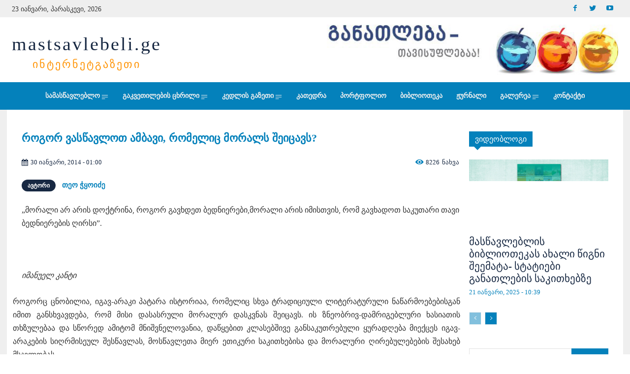

--- FILE ---
content_type: text/html; charset=UTF-8
request_url: http://mastsavlebeli.ge/?p=2119
body_size: 62238
content:
<!doctype html >
<!--[if IE 8]>    <html class="ie8" lang="en"> <![endif]-->
<!--[if IE 9]>    <html class="ie9" lang="en"> <![endif]-->
<!--[if gt IE 8]><!--> <html lang="ka-GE"
 xmlns:og="http://ogp.me/ns#"
 xmlns:fb="http://ogp.me/ns/fb#"> <!--<![endif]-->
<head>
    <title>როგორ ვასწავლოთ ამბავი, რომელიც მორალს შეიცავს? - mastsavlebeli.ge</title>
    <meta charset="UTF-8" />
    <meta name="viewport" content="width=device-width, initial-scale=1.0">
    <link rel="pingback" href="https://mastsavlebeli.ge/xmlrpc.php" />
    <meta name='robots' content='index, follow, max-image-preview:large, max-snippet:-1, max-video-preview:-1' />

	<!-- This site is optimized with the Yoast SEO plugin v22.8 - https://yoast.com/wordpress/plugins/seo/ -->
	<link rel="canonical" href="https://mastsavlebeli.ge/?p=2119" />
	<meta property="og:locale" content="ka_GE" />
	<meta property="og:type" content="article" />
	<meta property="og:title" content="როგორ ვასწავლოთ ამბავი, რომელიც მორალს შეიცავს? - mastsavlebeli.ge" />
	<meta property="og:description" content="„მორალი არ არის დოქტრინა, როგორ გავხდეთ ბედნიერები,მორალი არის იმისთვის, რომ გავხადოთ საკუთარი თავი ბედნიერების ღირსი&#8221;. &nbsp; იმანუელ კანტი როგორც ცნობილია, იგავ-არაკი პატარა ისტორიაა, რომელიც სხვა ტრადიციული ლიტერატურული ნაწარმოებებისგან იმით განსხვავდება, რომ მისი დასასრული მორალურ დასკვნას შეიცავს. ის ზნეობრივ-დამრიგებლური ხასიათის თხზულებაა და სწორედ ამიტომ მნიშვნელოვანია, დაწყებით კლასებშივე განსაკუთრებული ყურადღება მიექცეს იგავ-არაკების სიღრმისეულ შესწავლას, მოსწავლეთა მიერ ეთიკური [&hellip;]" />
	<meta property="og:url" content="https://mastsavlebeli.ge/?p=2119" />
	<meta property="og:site_name" content="mastsavlebeli.ge" />
	<meta property="article:publisher" content="https://www.facebook.com/Mastsavlebeli.Ge" />
	<meta property="article:published_time" content="2014-01-29T21:00:00+00:00" />
	<meta property="article:modified_time" content="2016-02-15T11:20:11+00:00" />
	<meta property="og:image" content="https://mastsavlebeli.ge/wp-content/uploads/2022/03/65.jpg" />
	<meta property="og:image:width" content="800" />
	<meta property="og:image:height" content="450" />
	<meta property="og:image:type" content="image/jpeg" />
	<meta name="author" content="admin" />
	<meta name="twitter:card" content="summary_large_image" />
	<meta name="twitter:creator" content="@MastsavlebeliGE" />
	<meta name="twitter:site" content="@MastsavlebeliGE" />
	<meta name="twitter:label1" content="Written by" />
	<meta name="twitter:data1" content="admin" />
	<script type="application/ld+json" class="yoast-schema-graph">{"@context":"https://schema.org","@graph":[{"@type":"Article","@id":"https://mastsavlebeli.ge/?p=2119#article","isPartOf":{"@id":"https://mastsavlebeli.ge/?p=2119"},"author":{"name":"admin","@id":"https://mastsavlebeli.ge/#/schema/person/64b46dd2189255f963ff5d0390ea789c"},"headline":"როგორ ვასწავლოთ ამბავი, რომელიც მორალს შეიცავს?","datePublished":"2014-01-29T21:00:00+00:00","dateModified":"2016-02-15T11:20:11+00:00","mainEntityOfPage":{"@id":"https://mastsavlebeli.ge/?p=2119"},"wordCount":40,"publisher":{"@id":"https://mastsavlebeli.ge/#organization"},"keywords":["თეო ჭყოიძე"],"articleSection":["საგანმანათლებლო რესურსები"],"inLanguage":"ka-GE"},{"@type":"WebPage","@id":"https://mastsavlebeli.ge/?p=2119","url":"https://mastsavlebeli.ge/?p=2119","name":"როგორ ვასწავლოთ ამბავი, რომელიც მორალს შეიცავს? - mastsavlebeli.ge","isPartOf":{"@id":"https://mastsavlebeli.ge/#website"},"datePublished":"2014-01-29T21:00:00+00:00","dateModified":"2016-02-15T11:20:11+00:00","breadcrumb":{"@id":"https://mastsavlebeli.ge/?p=2119#breadcrumb"},"inLanguage":"ka-GE","potentialAction":[{"@type":"ReadAction","target":["https://mastsavlebeli.ge/?p=2119"]}]},{"@type":"BreadcrumbList","@id":"https://mastsavlebeli.ge/?p=2119#breadcrumb","itemListElement":[{"@type":"ListItem","position":1,"name":"Home","item":"https://mastsavlebeli.ge/"},{"@type":"ListItem","position":2,"name":"როგორ ვასწავლოთ ამბავი, რომელიც მორალს შეიცავს?"}]},{"@type":"WebSite","@id":"https://mastsavlebeli.ge/#website","url":"https://mastsavlebeli.ge/","name":"mastsavlebeli.ge","description":"ინტერნეტგაზეტი - &quot;მასწავლებელი&quot;","publisher":{"@id":"https://mastsavlebeli.ge/#organization"},"potentialAction":[{"@type":"SearchAction","target":{"@type":"EntryPoint","urlTemplate":"https://mastsavlebeli.ge/?s={search_term_string}"},"query-input":"required name=search_term_string"}],"inLanguage":"ka-GE"},{"@type":"Organization","@id":"https://mastsavlebeli.ge/#organization","name":"mastsavlebeli.ge","url":"https://mastsavlebeli.ge/","logo":{"@type":"ImageObject","inLanguage":"ka-GE","@id":"https://mastsavlebeli.ge/#/schema/logo/image/","url":"https://mastsavlebeli.ge/wp-content/uploads/2024/05/pexels-anastasia-shuraeva-8466700-1024x684-1.jpg","contentUrl":"https://mastsavlebeli.ge/wp-content/uploads/2024/05/pexels-anastasia-shuraeva-8466700-1024x684-1.jpg","width":838,"height":575,"caption":"mastsavlebeli.ge"},"image":{"@id":"https://mastsavlebeli.ge/#/schema/logo/image/"},"sameAs":["https://www.facebook.com/Mastsavlebeli.Ge","https://x.com/MastsavlebeliGE","https://www.youtube.com/user/Mastsavlebeli"]},{"@type":"Person","@id":"https://mastsavlebeli.ge/#/schema/person/64b46dd2189255f963ff5d0390ea789c","name":"admin","url":"https://mastsavlebeli.ge/?author=1"}]}</script>
	<!-- / Yoast SEO plugin. -->


<link rel='dns-prefetch' href='//stats.wp.com' />
<link rel='dns-prefetch' href='//fonts.googleapis.com' />
<link rel='dns-prefetch' href='//v0.wordpress.com' />
<link rel="alternate" type="application/rss+xml" title="mastsavlebeli.ge &raquo; RSS-არხი" href="https://mastsavlebeli.ge/?feed=rss2" />
<link rel="alternate" type="application/rss+xml" title="mastsavlebeli.ge &raquo; კომენტარების RSS-არხი" href="https://mastsavlebeli.ge/?feed=comments-rss2" />
<script type="text/javascript">
/* <![CDATA[ */
window._wpemojiSettings = {"baseUrl":"https:\/\/s.w.org\/images\/core\/emoji\/15.0.3\/72x72\/","ext":".png","svgUrl":"https:\/\/s.w.org\/images\/core\/emoji\/15.0.3\/svg\/","svgExt":".svg","source":{"concatemoji":"\/\/mastsavlebeli.ge\/wp-includes\/js\/wp-emoji-release.min.js?ver=6.5.3"}};
/*! This file is auto-generated */
!function(i,n){var o,s,e;function c(e){try{var t={supportTests:e,timestamp:(new Date).valueOf()};sessionStorage.setItem(o,JSON.stringify(t))}catch(e){}}function p(e,t,n){e.clearRect(0,0,e.canvas.width,e.canvas.height),e.fillText(t,0,0);var t=new Uint32Array(e.getImageData(0,0,e.canvas.width,e.canvas.height).data),r=(e.clearRect(0,0,e.canvas.width,e.canvas.height),e.fillText(n,0,0),new Uint32Array(e.getImageData(0,0,e.canvas.width,e.canvas.height).data));return t.every(function(e,t){return e===r[t]})}function u(e,t,n){switch(t){case"flag":return n(e,"\ud83c\udff3\ufe0f\u200d\u26a7\ufe0f","\ud83c\udff3\ufe0f\u200b\u26a7\ufe0f")?!1:!n(e,"\ud83c\uddfa\ud83c\uddf3","\ud83c\uddfa\u200b\ud83c\uddf3")&&!n(e,"\ud83c\udff4\udb40\udc67\udb40\udc62\udb40\udc65\udb40\udc6e\udb40\udc67\udb40\udc7f","\ud83c\udff4\u200b\udb40\udc67\u200b\udb40\udc62\u200b\udb40\udc65\u200b\udb40\udc6e\u200b\udb40\udc67\u200b\udb40\udc7f");case"emoji":return!n(e,"\ud83d\udc26\u200d\u2b1b","\ud83d\udc26\u200b\u2b1b")}return!1}function f(e,t,n){var r="undefined"!=typeof WorkerGlobalScope&&self instanceof WorkerGlobalScope?new OffscreenCanvas(300,150):i.createElement("canvas"),a=r.getContext("2d",{willReadFrequently:!0}),o=(a.textBaseline="top",a.font="600 32px Arial",{});return e.forEach(function(e){o[e]=t(a,e,n)}),o}function t(e){var t=i.createElement("script");t.src=e,t.defer=!0,i.head.appendChild(t)}"undefined"!=typeof Promise&&(o="wpEmojiSettingsSupports",s=["flag","emoji"],n.supports={everything:!0,everythingExceptFlag:!0},e=new Promise(function(e){i.addEventListener("DOMContentLoaded",e,{once:!0})}),new Promise(function(t){var n=function(){try{var e=JSON.parse(sessionStorage.getItem(o));if("object"==typeof e&&"number"==typeof e.timestamp&&(new Date).valueOf()<e.timestamp+604800&&"object"==typeof e.supportTests)return e.supportTests}catch(e){}return null}();if(!n){if("undefined"!=typeof Worker&&"undefined"!=typeof OffscreenCanvas&&"undefined"!=typeof URL&&URL.createObjectURL&&"undefined"!=typeof Blob)try{var e="postMessage("+f.toString()+"("+[JSON.stringify(s),u.toString(),p.toString()].join(",")+"));",r=new Blob([e],{type:"text/javascript"}),a=new Worker(URL.createObjectURL(r),{name:"wpTestEmojiSupports"});return void(a.onmessage=function(e){c(n=e.data),a.terminate(),t(n)})}catch(e){}c(n=f(s,u,p))}t(n)}).then(function(e){for(var t in e)n.supports[t]=e[t],n.supports.everything=n.supports.everything&&n.supports[t],"flag"!==t&&(n.supports.everythingExceptFlag=n.supports.everythingExceptFlag&&n.supports[t]);n.supports.everythingExceptFlag=n.supports.everythingExceptFlag&&!n.supports.flag,n.DOMReady=!1,n.readyCallback=function(){n.DOMReady=!0}}).then(function(){return e}).then(function(){var e;n.supports.everything||(n.readyCallback(),(e=n.source||{}).concatemoji?t(e.concatemoji):e.wpemoji&&e.twemoji&&(t(e.twemoji),t(e.wpemoji)))}))}((window,document),window._wpemojiSettings);
/* ]]> */
</script>
<style id='wp-emoji-styles-inline-css' type='text/css'>

	img.wp-smiley, img.emoji {
		display: inline !important;
		border: none !important;
		box-shadow: none !important;
		height: 1em !important;
		width: 1em !important;
		margin: 0 0.07em !important;
		vertical-align: -0.1em !important;
		background: none !important;
		padding: 0 !important;
	}
</style>
<link rel='stylesheet' id='wp-block-library-css' href='//mastsavlebeli.ge/wp-includes/css/dist/block-library/style.min.css?ver=6.5.3' type='text/css' media='all' />
<style id='wp-block-library-inline-css' type='text/css'>
.has-text-align-justify{text-align:justify;}
</style>
<link rel='stylesheet' id='mediaelement-css' href='//mastsavlebeli.ge/wp-includes/js/mediaelement/mediaelementplayer-legacy.min.css?ver=4.2.17' type='text/css' media='all' />
<link rel='stylesheet' id='wp-mediaelement-css' href='//mastsavlebeli.ge/wp-includes/js/mediaelement/wp-mediaelement.min.css?ver=6.5.3' type='text/css' media='all' />
<style id='jetpack-sharing-buttons-style-inline-css' type='text/css'>
.jetpack-sharing-buttons__services-list{display:flex;flex-direction:row;flex-wrap:wrap;gap:0;list-style-type:none;margin:5px;padding:0}.jetpack-sharing-buttons__services-list.has-small-icon-size{font-size:12px}.jetpack-sharing-buttons__services-list.has-normal-icon-size{font-size:16px}.jetpack-sharing-buttons__services-list.has-large-icon-size{font-size:24px}.jetpack-sharing-buttons__services-list.has-huge-icon-size{font-size:36px}@media print{.jetpack-sharing-buttons__services-list{display:none!important}}.editor-styles-wrapper .wp-block-jetpack-sharing-buttons{gap:0;padding-inline-start:0}ul.jetpack-sharing-buttons__services-list.has-background{padding:1.25em 2.375em}
</style>
<style id='classic-theme-styles-inline-css' type='text/css'>
/*! This file is auto-generated */
.wp-block-button__link{color:#fff;background-color:#32373c;border-radius:9999px;box-shadow:none;text-decoration:none;padding:calc(.667em + 2px) calc(1.333em + 2px);font-size:1.125em}.wp-block-file__button{background:#32373c;color:#fff;text-decoration:none}
</style>
<style id='global-styles-inline-css' type='text/css'>
body{--wp--preset--color--black: #000000;--wp--preset--color--cyan-bluish-gray: #abb8c3;--wp--preset--color--white: #ffffff;--wp--preset--color--pale-pink: #f78da7;--wp--preset--color--vivid-red: #cf2e2e;--wp--preset--color--luminous-vivid-orange: #ff6900;--wp--preset--color--luminous-vivid-amber: #fcb900;--wp--preset--color--light-green-cyan: #7bdcb5;--wp--preset--color--vivid-green-cyan: #00d084;--wp--preset--color--pale-cyan-blue: #8ed1fc;--wp--preset--color--vivid-cyan-blue: #0693e3;--wp--preset--color--vivid-purple: #9b51e0;--wp--preset--gradient--vivid-cyan-blue-to-vivid-purple: linear-gradient(135deg,rgba(6,147,227,1) 0%,rgb(155,81,224) 100%);--wp--preset--gradient--light-green-cyan-to-vivid-green-cyan: linear-gradient(135deg,rgb(122,220,180) 0%,rgb(0,208,130) 100%);--wp--preset--gradient--luminous-vivid-amber-to-luminous-vivid-orange: linear-gradient(135deg,rgba(252,185,0,1) 0%,rgba(255,105,0,1) 100%);--wp--preset--gradient--luminous-vivid-orange-to-vivid-red: linear-gradient(135deg,rgba(255,105,0,1) 0%,rgb(207,46,46) 100%);--wp--preset--gradient--very-light-gray-to-cyan-bluish-gray: linear-gradient(135deg,rgb(238,238,238) 0%,rgb(169,184,195) 100%);--wp--preset--gradient--cool-to-warm-spectrum: linear-gradient(135deg,rgb(74,234,220) 0%,rgb(151,120,209) 20%,rgb(207,42,186) 40%,rgb(238,44,130) 60%,rgb(251,105,98) 80%,rgb(254,248,76) 100%);--wp--preset--gradient--blush-light-purple: linear-gradient(135deg,rgb(255,206,236) 0%,rgb(152,150,240) 100%);--wp--preset--gradient--blush-bordeaux: linear-gradient(135deg,rgb(254,205,165) 0%,rgb(254,45,45) 50%,rgb(107,0,62) 100%);--wp--preset--gradient--luminous-dusk: linear-gradient(135deg,rgb(255,203,112) 0%,rgb(199,81,192) 50%,rgb(65,88,208) 100%);--wp--preset--gradient--pale-ocean: linear-gradient(135deg,rgb(255,245,203) 0%,rgb(182,227,212) 50%,rgb(51,167,181) 100%);--wp--preset--gradient--electric-grass: linear-gradient(135deg,rgb(202,248,128) 0%,rgb(113,206,126) 100%);--wp--preset--gradient--midnight: linear-gradient(135deg,rgb(2,3,129) 0%,rgb(40,116,252) 100%);--wp--preset--font-size--small: 11px;--wp--preset--font-size--medium: 20px;--wp--preset--font-size--large: 32px;--wp--preset--font-size--x-large: 42px;--wp--preset--font-size--regular: 15px;--wp--preset--font-size--larger: 50px;--wp--preset--spacing--20: 0.44rem;--wp--preset--spacing--30: 0.67rem;--wp--preset--spacing--40: 1rem;--wp--preset--spacing--50: 1.5rem;--wp--preset--spacing--60: 2.25rem;--wp--preset--spacing--70: 3.38rem;--wp--preset--spacing--80: 5.06rem;--wp--preset--shadow--natural: 6px 6px 9px rgba(0, 0, 0, 0.2);--wp--preset--shadow--deep: 12px 12px 50px rgba(0, 0, 0, 0.4);--wp--preset--shadow--sharp: 6px 6px 0px rgba(0, 0, 0, 0.2);--wp--preset--shadow--outlined: 6px 6px 0px -3px rgba(255, 255, 255, 1), 6px 6px rgba(0, 0, 0, 1);--wp--preset--shadow--crisp: 6px 6px 0px rgba(0, 0, 0, 1);}:where(.is-layout-flex){gap: 0.5em;}:where(.is-layout-grid){gap: 0.5em;}body .is-layout-flex{display: flex;}body .is-layout-flex{flex-wrap: wrap;align-items: center;}body .is-layout-flex > *{margin: 0;}body .is-layout-grid{display: grid;}body .is-layout-grid > *{margin: 0;}:where(.wp-block-columns.is-layout-flex){gap: 2em;}:where(.wp-block-columns.is-layout-grid){gap: 2em;}:where(.wp-block-post-template.is-layout-flex){gap: 1.25em;}:where(.wp-block-post-template.is-layout-grid){gap: 1.25em;}.has-black-color{color: var(--wp--preset--color--black) !important;}.has-cyan-bluish-gray-color{color: var(--wp--preset--color--cyan-bluish-gray) !important;}.has-white-color{color: var(--wp--preset--color--white) !important;}.has-pale-pink-color{color: var(--wp--preset--color--pale-pink) !important;}.has-vivid-red-color{color: var(--wp--preset--color--vivid-red) !important;}.has-luminous-vivid-orange-color{color: var(--wp--preset--color--luminous-vivid-orange) !important;}.has-luminous-vivid-amber-color{color: var(--wp--preset--color--luminous-vivid-amber) !important;}.has-light-green-cyan-color{color: var(--wp--preset--color--light-green-cyan) !important;}.has-vivid-green-cyan-color{color: var(--wp--preset--color--vivid-green-cyan) !important;}.has-pale-cyan-blue-color{color: var(--wp--preset--color--pale-cyan-blue) !important;}.has-vivid-cyan-blue-color{color: var(--wp--preset--color--vivid-cyan-blue) !important;}.has-vivid-purple-color{color: var(--wp--preset--color--vivid-purple) !important;}.has-black-background-color{background-color: var(--wp--preset--color--black) !important;}.has-cyan-bluish-gray-background-color{background-color: var(--wp--preset--color--cyan-bluish-gray) !important;}.has-white-background-color{background-color: var(--wp--preset--color--white) !important;}.has-pale-pink-background-color{background-color: var(--wp--preset--color--pale-pink) !important;}.has-vivid-red-background-color{background-color: var(--wp--preset--color--vivid-red) !important;}.has-luminous-vivid-orange-background-color{background-color: var(--wp--preset--color--luminous-vivid-orange) !important;}.has-luminous-vivid-amber-background-color{background-color: var(--wp--preset--color--luminous-vivid-amber) !important;}.has-light-green-cyan-background-color{background-color: var(--wp--preset--color--light-green-cyan) !important;}.has-vivid-green-cyan-background-color{background-color: var(--wp--preset--color--vivid-green-cyan) !important;}.has-pale-cyan-blue-background-color{background-color: var(--wp--preset--color--pale-cyan-blue) !important;}.has-vivid-cyan-blue-background-color{background-color: var(--wp--preset--color--vivid-cyan-blue) !important;}.has-vivid-purple-background-color{background-color: var(--wp--preset--color--vivid-purple) !important;}.has-black-border-color{border-color: var(--wp--preset--color--black) !important;}.has-cyan-bluish-gray-border-color{border-color: var(--wp--preset--color--cyan-bluish-gray) !important;}.has-white-border-color{border-color: var(--wp--preset--color--white) !important;}.has-pale-pink-border-color{border-color: var(--wp--preset--color--pale-pink) !important;}.has-vivid-red-border-color{border-color: var(--wp--preset--color--vivid-red) !important;}.has-luminous-vivid-orange-border-color{border-color: var(--wp--preset--color--luminous-vivid-orange) !important;}.has-luminous-vivid-amber-border-color{border-color: var(--wp--preset--color--luminous-vivid-amber) !important;}.has-light-green-cyan-border-color{border-color: var(--wp--preset--color--light-green-cyan) !important;}.has-vivid-green-cyan-border-color{border-color: var(--wp--preset--color--vivid-green-cyan) !important;}.has-pale-cyan-blue-border-color{border-color: var(--wp--preset--color--pale-cyan-blue) !important;}.has-vivid-cyan-blue-border-color{border-color: var(--wp--preset--color--vivid-cyan-blue) !important;}.has-vivid-purple-border-color{border-color: var(--wp--preset--color--vivid-purple) !important;}.has-vivid-cyan-blue-to-vivid-purple-gradient-background{background: var(--wp--preset--gradient--vivid-cyan-blue-to-vivid-purple) !important;}.has-light-green-cyan-to-vivid-green-cyan-gradient-background{background: var(--wp--preset--gradient--light-green-cyan-to-vivid-green-cyan) !important;}.has-luminous-vivid-amber-to-luminous-vivid-orange-gradient-background{background: var(--wp--preset--gradient--luminous-vivid-amber-to-luminous-vivid-orange) !important;}.has-luminous-vivid-orange-to-vivid-red-gradient-background{background: var(--wp--preset--gradient--luminous-vivid-orange-to-vivid-red) !important;}.has-very-light-gray-to-cyan-bluish-gray-gradient-background{background: var(--wp--preset--gradient--very-light-gray-to-cyan-bluish-gray) !important;}.has-cool-to-warm-spectrum-gradient-background{background: var(--wp--preset--gradient--cool-to-warm-spectrum) !important;}.has-blush-light-purple-gradient-background{background: var(--wp--preset--gradient--blush-light-purple) !important;}.has-blush-bordeaux-gradient-background{background: var(--wp--preset--gradient--blush-bordeaux) !important;}.has-luminous-dusk-gradient-background{background: var(--wp--preset--gradient--luminous-dusk) !important;}.has-pale-ocean-gradient-background{background: var(--wp--preset--gradient--pale-ocean) !important;}.has-electric-grass-gradient-background{background: var(--wp--preset--gradient--electric-grass) !important;}.has-midnight-gradient-background{background: var(--wp--preset--gradient--midnight) !important;}.has-small-font-size{font-size: var(--wp--preset--font-size--small) !important;}.has-medium-font-size{font-size: var(--wp--preset--font-size--medium) !important;}.has-large-font-size{font-size: var(--wp--preset--font-size--large) !important;}.has-x-large-font-size{font-size: var(--wp--preset--font-size--x-large) !important;}
.wp-block-navigation a:where(:not(.wp-element-button)){color: inherit;}
:where(.wp-block-post-template.is-layout-flex){gap: 1.25em;}:where(.wp-block-post-template.is-layout-grid){gap: 1.25em;}
:where(.wp-block-columns.is-layout-flex){gap: 2em;}:where(.wp-block-columns.is-layout-grid){gap: 2em;}
.wp-block-pullquote{font-size: 1.5em;line-height: 1.6;}
</style>
<link rel='stylesheet' id='contact-form-7-css' href='//mastsavlebeli.ge/wp-content/plugins/contact-form-7/includes/css/styles.css?ver=5.9.5' type='text/css' media='all' />
<link rel='stylesheet' id='td-plugin-newsletter-css' href='//mastsavlebeli.ge/wp-content/plugins/td-newsletter/style.css?ver=11.4.2' type='text/css' media='all' />
<link rel='stylesheet' id='td-plugin-multi-purpose-css' href='//mastsavlebeli.ge/wp-content/plugins/td-composer/td-multi-purpose/style.css?ver=239d0d80ca927f7a40331b183f412835' type='text/css' media='all' />
<link rel='stylesheet' id='google-fonts-style-css' href='//fonts.googleapis.com/css?family=Open+Sans%3A400%2C600%2C700%7CRoboto%3A400%2C500%2C700%7CMontserrat%3A800%2C700%2C400%7CVolkhov%3A400&#038;display=swap&#038;ver=11.4.2' type='text/css' media='all' />
<style id='jetpack_facebook_likebox-inline-css' type='text/css'>
.widget_facebook_likebox {
	overflow: hidden;
}

</style>
<link rel='stylesheet' id='font_awesome-css' href='//mastsavlebeli.ge/wp-content/plugins/td-composer/assets/fonts/font-awesome/font-awesome.css?ver=239d0d80ca927f7a40331b183f412835' type='text/css' media='all' />
<link rel='stylesheet' id='td-theme-css' href='//mastsavlebeli.ge/wp-content/themes/Newspaper/style.css?ver=11.4.2' type='text/css' media='all' />
<style id='td-theme-inline-css' type='text/css'>
    
        @media (max-width: 767px) {
            .td-header-desktop-wrap {
                display: none;
            }
        }
        @media (min-width: 767px) {
            .td-header-mobile-wrap {
                display: none;
            }
        }
    
	
</style>
<link rel='stylesheet' id='td-legacy-framework-front-style-css' href='//mastsavlebeli.ge/wp-content/plugins/td-composer/legacy/Newspaper/assets/css/td_legacy_main.css?ver=239d0d80ca927f7a40331b183f412835' type='text/css' media='all' />
<link rel='stylesheet' id='td-standard-pack-framework-front-style-css' href='//mastsavlebeli.ge/wp-content/plugins/td-standard-pack/Newspaper/assets/css/td_standard_pack_main.css?ver=ef7f859e2ab4b5ddf1e56e7a7a119017' type='text/css' media='all' />
<link rel='stylesheet' id='td-theme-demo-style-css' href='//mastsavlebeli.ge/wp-content/plugins/td-composer/legacy/Newspaper/includes/demos/gadgets_pro/demo_style.css?ver=11.4.2' type='text/css' media='all' />
<link rel='stylesheet' id='jetpack_css-css' href='//mastsavlebeli.ge/wp-content/plugins/jetpack/css/jetpack.css?ver=13.4.3' type='text/css' media='all' />
<script type="text/javascript" src="//mastsavlebeli.ge/wp-includes/js/jquery/jquery.min.js?ver=3.7.1" id="jquery-core-js"></script>
<script type="text/javascript" src="//mastsavlebeli.ge/wp-includes/js/jquery/jquery-migrate.min.js?ver=3.4.1" id="jquery-migrate-js"></script>
<link rel="https://api.w.org/" href="https://mastsavlebeli.ge/index.php?rest_route=/" /><link rel="alternate" type="application/json" href="https://mastsavlebeli.ge/index.php?rest_route=/wp/v2/posts/2119" /><link rel="EditURI" type="application/rsd+xml" title="RSD" href="https://mastsavlebeli.ge/xmlrpc.php?rsd" />
<meta name="generator" content="WordPress 6.5.3" />
<link rel='shortlink' href='https://wp.me/p72UoT-yb' />
<link rel="alternate" type="application/json+oembed" href="https://mastsavlebeli.ge/index.php?rest_route=%2Foembed%2F1.0%2Fembed&#038;url=https%3A%2F%2Fmastsavlebeli.ge%2F%3Fp%3D2119" />
<link rel="alternate" type="text/xml+oembed" href="https://mastsavlebeli.ge/index.php?rest_route=%2Foembed%2F1.0%2Fembed&#038;url=https%3A%2F%2Fmastsavlebeli.ge%2F%3Fp%3D2119&#038;format=xml" />
<meta property="fb:app_id" content="664335281250427"/>	<style>img#wpstats{display:none}</style>
		<!--[if lt IE 9]><script src="https://cdnjs.cloudflare.com/ajax/libs/html5shiv/3.7.3/html5shiv.js"></script><![endif]-->
        <script>
        window.tdb_globals = {"wpRestNonce":"0883f23d0c","wpRestUrl":"https:\/\/mastsavlebeli.ge\/index.php?rest_route=\/","permalinkStructure":"","globalSettings":{"tdcSavingHistory":false},"isAjax":false,"isAdminBarShowing":false,"autoloadScrollPercent":50,"postAutoloadStatus":"off","origPostEditUrl":null};
    </script>
    
    <style id="tdb-global-colors">
        :root {--accent-color: #fff;}
    </style>
				<script>
				window.tdwGlobal = {"adminUrl":"https:\/\/mastsavlebeli.ge\/wp-admin\/","wpRestNonce":"0883f23d0c","wpRestUrl":"https:\/\/mastsavlebeli.ge\/index.php?rest_route=\/","permalinkStructure":""};
			</script>
			    <script>
        window.tdaGlobal = {"adminUrl":"https:\/\/mastsavlebeli.ge\/wp-admin\/","wpRestNonce":"0883f23d0c","wpRestUrl":"https:\/\/mastsavlebeli.ge\/index.php?rest_route=\/","permalinkStructure":"","postId":32167};
    </script>
    
<!-- JS generated by theme -->

<script>
    
    

	    var tdBlocksArray = []; //here we store all the items for the current page

	    //td_block class - each ajax block uses a object of this class for requests
	    function tdBlock() {
		    this.id = '';
		    this.block_type = 1; //block type id (1-234 etc)
		    this.atts = '';
		    this.td_column_number = '';
		    this.td_current_page = 1; //
		    this.post_count = 0; //from wp
		    this.found_posts = 0; //from wp
		    this.max_num_pages = 0; //from wp
		    this.td_filter_value = ''; //current live filter value
		    this.is_ajax_running = false;
		    this.td_user_action = ''; // load more or infinite loader (used by the animation)
		    this.header_color = '';
		    this.ajax_pagination_infinite_stop = ''; //show load more at page x
	    }


        // td_js_generator - mini detector
        (function(){
            var htmlTag = document.getElementsByTagName("html")[0];

	        if ( navigator.userAgent.indexOf("MSIE 10.0") > -1 ) {
                htmlTag.className += ' ie10';
            }

            if ( !!navigator.userAgent.match(/Trident.*rv\:11\./) ) {
                htmlTag.className += ' ie11';
            }

	        if ( navigator.userAgent.indexOf("Edge") > -1 ) {
                htmlTag.className += ' ieEdge';
            }

            if ( /(iPad|iPhone|iPod)/g.test(navigator.userAgent) ) {
                htmlTag.className += ' td-md-is-ios';
            }

            var user_agent = navigator.userAgent.toLowerCase();
            if ( user_agent.indexOf("android") > -1 ) {
                htmlTag.className += ' td-md-is-android';
            }

            if ( -1 !== navigator.userAgent.indexOf('Mac OS X')  ) {
                htmlTag.className += ' td-md-is-os-x';
            }

            if ( /chrom(e|ium)/.test(navigator.userAgent.toLowerCase()) ) {
               htmlTag.className += ' td-md-is-chrome';
            }

            if ( -1 !== navigator.userAgent.indexOf('Firefox') ) {
                htmlTag.className += ' td-md-is-firefox';
            }

            if ( -1 !== navigator.userAgent.indexOf('Safari') && -1 === navigator.userAgent.indexOf('Chrome') ) {
                htmlTag.className += ' td-md-is-safari';
            }

            if( -1 !== navigator.userAgent.indexOf('IEMobile') ){
                htmlTag.className += ' td-md-is-iemobile';
            }

        })();




        var tdLocalCache = {};

        ( function () {
            "use strict";

            tdLocalCache = {
                data: {},
                remove: function (resource_id) {
                    delete tdLocalCache.data[resource_id];
                },
                exist: function (resource_id) {
                    return tdLocalCache.data.hasOwnProperty(resource_id) && tdLocalCache.data[resource_id] !== null;
                },
                get: function (resource_id) {
                    return tdLocalCache.data[resource_id];
                },
                set: function (resource_id, cachedData) {
                    tdLocalCache.remove(resource_id);
                    tdLocalCache.data[resource_id] = cachedData;
                }
            };
        })();

    
    
var td_viewport_interval_list=[{"limitBottom":767,"sidebarWidth":228},{"limitBottom":1018,"sidebarWidth":300},{"limitBottom":1140,"sidebarWidth":324}];
var td_animation_stack_effect="type0";
var tds_animation_stack=true;
var td_animation_stack_specific_selectors=".entry-thumb, img, .td-lazy-img";
var td_animation_stack_general_selectors=".td-animation-stack img, .td-animation-stack .entry-thumb, .post img, .td-animation-stack .td-lazy-img";
var tdc_is_installed="yes";
var td_ajax_url="https:\/\/mastsavlebeli.ge\/wp-admin\/admin-ajax.php?td_theme_name=Newspaper&v=11.4.2";
var td_get_template_directory_uri="https:\/\/mastsavlebeli.ge\/wp-content\/plugins\/td-composer\/legacy\/common";
var tds_snap_menu="";
var tds_logo_on_sticky="";
var tds_header_style="";
var td_please_wait="\u10d2\u10d7\u10ee\u10dd\u10d5\u10d7, \u10d3\u10d0\u10d4\u10da\u10dd\u10d3\u10dd\u10d7 ...";
var td_email_user_pass_incorrect="\u10db\u10dd\u10db\u10ee\u10db\u10d0\u10e0\u10d4\u10d1\u10d4\u10da\u10d8 \u10d0\u10dc \u10de\u10d0\u10e0\u10dd\u10da\u10d8 \u10d0\u10e0\u10d0\u10e1\u10ec\u10dd\u10e0\u10d8\u10d0!";
var td_email_user_incorrect="\u10d4\u10da \u10d0\u10dc \u10db\u10dd\u10db\u10ee\u10db\u10d0\u10e0\u10d4\u10d1\u10da\u10d8\u10e1 \u10e1\u10d0\u10ee\u10d4\u10da\u10d8 \u10d0\u10e0\u10d0\u10e1\u10ec\u10dd\u10e0\u10d8\u10d0!";
var td_email_incorrect="\u10d4\u10da \u10d0\u10e0\u10d0\u10e1\u10ec\u10dd\u10e0\u10d8\u10d0!";
var td_user_incorrect="Username incorrect!";
var td_email_user_empty="Email or username empty!";
var td_pass_empty="Pass empty!";
var td_pass_pattern_incorrect="Invalid Pass Pattern!";
var td_retype_pass_incorrect="Retyped Pass incorrect!";
var tds_more_articles_on_post_enable="";
var tds_more_articles_on_post_time_to_wait="";
var tds_more_articles_on_post_pages_distance_from_top=0;
var tds_theme_color_site_wide="#0481bb";
var tds_smart_sidebar="enabled";
var tdThemeName="Newspaper";
var td_magnific_popup_translation_tPrev="\u10ec\u10d8\u10dc\u10d0 (\u10db\u10d0\u10e0\u10ea\u10ee\u10d4\u10dc\u10d0 arrow \u10d2\u10d0\u10e1\u10d0\u10e6\u10d4\u10d1\u10d8)";
var td_magnific_popup_translation_tNext="\u10e8\u10d4\u10db\u10d3\u10d4\u10d2\u10d8 (\u10db\u10d0\u10e0\u10ef\u10d5\u10d4\u10dc\u10d0 arrow \u10d2\u10d0\u10e1\u10d0\u10e6\u10d4\u10d1\u10d8)";
var td_magnific_popup_translation_tCounter="%curr% of %total%";
var td_magnific_popup_translation_ajax_tError="\u10e8\u10d8\u10dc\u10d0\u10d0\u10e0\u10e1\u10d8\u10e1 %url% \u10d5\u10d4\u10e0 \u10e9\u10d0\u10d8\u10e2\u10d5\u10d8\u10e0\u10d7\u10d0.";
var td_magnific_popup_translation_image_tError="\u10d8\u10db\u10d8\u10ef\u10d8 #%curr% \u10d5\u10d4\u10e0 \u10e9\u10d0\u10d8\u10e2\u10d5\u10d8\u10e0\u10d7\u10d0.";
var tdBlockNonce="e2ffd955e1";
var tdDateNamesI18n={"month_names":["\u10d8\u10d0\u10dc\u10d5\u10d0\u10e0\u10d8","\u10d7\u10d4\u10d1\u10d4\u10e0\u10d5\u10d0\u10da\u10d8","\u10db\u10d0\u10e0\u10e2\u10d8","\u10d0\u10de\u10e0\u10d8\u10da\u10d8","\u10db\u10d0\u10d8\u10e1\u10d8","\u10d8\u10d5\u10dc\u10d8\u10e1\u10d8","\u10d8\u10d5\u10da\u10d8\u10e1\u10d8","\u10d0\u10d2\u10d5\u10d8\u10e1\u10e2\u10dd","\u10e1\u10d4\u10e5\u10e2\u10d4\u10db\u10d1\u10d4\u10e0\u10d8","\u10dd\u10e5\u10e2\u10dd\u10db\u10d1\u10d4\u10e0\u10d8","\u10dc\u10dd\u10d4\u10db\u10d1\u10d4\u10e0\u10d8","\u10d3\u10d4\u10d9\u10d4\u10db\u10d1\u10d4\u10e0\u10d8"],"month_names_short":["\u10d8\u10d0\u10dc","\u10d7\u10d4\u10d1","\u10db\u10d0\u10e0","\u10d0\u10de\u10e0","\u10db\u10d0\u10d8","\u10d8\u10d5\u10dc","\u10d8\u10d5\u10da","\u10d0\u10d2\u10d5","\u10e1\u10d4\u10e5","\u10dd\u10e5\u10e2","\u10dc\u10dd\u10d4","\u10d3\u10d4\u10d9"],"day_names":["\u10d9\u10d5\u10d8\u10e0\u10d0","\u10dd\u10e0\u10e8\u10d0\u10d1\u10d0\u10d7\u10d8","\u10e1\u10d0\u10db\u10e8\u10d0\u10d1\u10d0\u10d7\u10d8","\u10dd\u10d7\u10ee\u10e8\u10d0\u10d1\u10d0\u10d7\u10d8","\u10ee\u10e3\u10d7\u10e8\u10d0\u10d1\u10d0\u10d7\u10d8","\u10de\u10d0\u10e0\u10d0\u10e1\u10d9\u10d4\u10d5\u10d8","\u10e8\u10d0\u10d1\u10d0\u10d7\u10d8"],"day_names_short":["\u10d9\u10d5\u10d8","\u10dd\u10e0\u10e8","\u10e1\u10d0\u10db","\u10dd\u10d7\u10ee","\u10ee\u10e3\u10d7","\u10de\u10d0\u10e0","\u10e8\u10d0\u10d1"]};
var td_ad_background_click_link="";
var td_ad_background_click_target="";
</script>


<!-- Header style compiled by theme -->

<style>
    

                                    @font-face {
                                      font-family: "mtavruli";
                                      src: local("mtavruli"), url("https://mastsavlebeli.ge/wp-content/uploads/2022/03/bpg-arial-caps-webfont.woff") format("woff");
                                    }
                                
                                    @font-face {
                                      font-family: "kontenti";
                                      src: local("kontenti"), url("https://mastsavlebeli.ge/wp-content/uploads/2022/03/bpg-arial-webfont.woff") format("woff");
                                    }
                                
.td-header-wrap .black-menu .sf-menu > .current-menu-item > a,
    .td-header-wrap .black-menu .sf-menu > .current-menu-ancestor > a,
    .td-header-wrap .black-menu .sf-menu > .current-category-ancestor > a,
    .td-header-wrap .black-menu .sf-menu > li > a:hover,
    .td-header-wrap .black-menu .sf-menu > .sfHover > a,
    .td-header-style-12 .td-header-menu-wrap-full,
    .sf-menu > .current-menu-item > a:after,
    .sf-menu > .current-menu-ancestor > a:after,
    .sf-menu > .current-category-ancestor > a:after,
    .sf-menu > li:hover > a:after,
    .sf-menu > .sfHover > a:after,
    .td-header-style-12 .td-affix,
    .header-search-wrap .td-drop-down-search:after,
    .header-search-wrap .td-drop-down-search .btn:hover,
    input[type=submit]:hover,
    .td-read-more a,
    .td-post-category:hover,
    .td-grid-style-1.td-hover-1 .td-big-grid-post:hover .td-post-category,
    .td-grid-style-5.td-hover-1 .td-big-grid-post:hover .td-post-category,
    .td_top_authors .td-active .td-author-post-count,
    .td_top_authors .td-active .td-author-comments-count,
    .td_top_authors .td_mod_wrap:hover .td-author-post-count,
    .td_top_authors .td_mod_wrap:hover .td-author-comments-count,
    .td-404-sub-sub-title a:hover,
    .td-search-form-widget .wpb_button:hover,
    .td-rating-bar-wrap div,
    .td_category_template_3 .td-current-sub-category,
    .dropcap,
    .td_wrapper_video_playlist .td_video_controls_playlist_wrapper,
    .wpb_default,
    .wpb_default:hover,
    .td-left-smart-list:hover,
    .td-right-smart-list:hover,
    .woocommerce-checkout .woocommerce input.button:hover,
    .woocommerce-page .woocommerce a.button:hover,
    .woocommerce-account div.woocommerce .button:hover,
    #bbpress-forums button:hover,
    .bbp_widget_login .button:hover,
    .td-footer-wrapper .td-post-category,
    .td-footer-wrapper .widget_product_search input[type="submit"]:hover,
    .woocommerce .product a.button:hover,
    .woocommerce .product #respond input#submit:hover,
    .woocommerce .checkout input#place_order:hover,
    .woocommerce .woocommerce.widget .button:hover,
    .single-product .product .summary .cart .button:hover,
    .woocommerce-cart .woocommerce table.cart .button:hover,
    .woocommerce-cart .woocommerce .shipping-calculator-form .button:hover,
    .td-next-prev-wrap a:hover,
    .td-load-more-wrap a:hover,
    .td-post-small-box a:hover,
    .page-nav .current,
    .page-nav:first-child > div,
    .td_category_template_8 .td-category-header .td-category a.td-current-sub-category,
    .td_category_template_4 .td-category-siblings .td-category a:hover,
    #bbpress-forums .bbp-pagination .current,
    #bbpress-forums #bbp-single-user-details #bbp-user-navigation li.current a,
    .td-theme-slider:hover .slide-meta-cat a,
    a.vc_btn-black:hover,
    .td-trending-now-wrapper:hover .td-trending-now-title,
    .td-scroll-up,
    .td-smart-list-button:hover,
    .td-weather-information:before,
    .td-weather-week:before,
    .td_block_exchange .td-exchange-header:before,
    .td_block_big_grid_9.td-grid-style-1 .td-post-category,
    .td_block_big_grid_9.td-grid-style-5 .td-post-category,
    .td-grid-style-6.td-hover-1 .td-module-thumb:after,
    .td-pulldown-syle-2 .td-subcat-dropdown ul:after,
    .td_block_template_9 .td-block-title:after,
    .td_block_template_15 .td-block-title:before,
    div.wpforms-container .wpforms-form div.wpforms-submit-container button[type=submit] {
        background-color: #0481bb;
    }

    .td_block_template_4 .td-related-title .td-cur-simple-item:before {
        border-color: #0481bb transparent transparent transparent !important;
    }

    .woocommerce .woocommerce-message .button:hover,
    .woocommerce .woocommerce-error .button:hover,
    .woocommerce .woocommerce-info .button:hover {
        background-color: #0481bb !important;
    }
    
    
    .td_block_template_4 .td-related-title .td-cur-simple-item,
    .td_block_template_3 .td-related-title .td-cur-simple-item,
    .td_block_template_9 .td-related-title:after {
        background-color: #0481bb;
    }

    .woocommerce .product .onsale,
    .woocommerce.widget .ui-slider .ui-slider-handle {
        background: none #0481bb;
    }

    .woocommerce.widget.widget_layered_nav_filters ul li a {
        background: none repeat scroll 0 0 #0481bb !important;
    }

    a,
    cite a:hover,
    .td_mega_menu_sub_cats .cur-sub-cat,
    .td-mega-span h3 a:hover,
    .td_mod_mega_menu:hover .entry-title a,
    .header-search-wrap .result-msg a:hover,
    .td-header-top-menu .td-drop-down-search .td_module_wrap:hover .entry-title a,
    .td-header-top-menu .td-icon-search:hover,
    .td-header-wrap .result-msg a:hover,
    .top-header-menu li a:hover,
    .top-header-menu .current-menu-item > a,
    .top-header-menu .current-menu-ancestor > a,
    .top-header-menu .current-category-ancestor > a,
    .td-social-icon-wrap > a:hover,
    .td-header-sp-top-widget .td-social-icon-wrap a:hover,
    .td-page-content blockquote p,
    .td-post-content blockquote p,
    .mce-content-body blockquote p,
    .comment-content blockquote p,
    .wpb_text_column blockquote p,
    .td_block_text_with_title blockquote p,
    .td_module_wrap:hover .entry-title a,
    .td-subcat-filter .td-subcat-list a:hover,
    .td-subcat-filter .td-subcat-dropdown a:hover,
    .td_quote_on_blocks,
    .dropcap2,
    .dropcap3,
    .td_top_authors .td-active .td-authors-name a,
    .td_top_authors .td_mod_wrap:hover .td-authors-name a,
    .td-post-next-prev-content a:hover,
    .author-box-wrap .td-author-social a:hover,
    .td-author-name a:hover,
    .td-author-url a:hover,
    .td_mod_related_posts:hover h3 > a,
    .td-post-template-11 .td-related-title .td-related-left:hover,
    .td-post-template-11 .td-related-title .td-related-right:hover,
    .td-post-template-11 .td-related-title .td-cur-simple-item,
    .td-post-template-11 .td_block_related_posts .td-next-prev-wrap a:hover,
    .comment-reply-link:hover,
    .logged-in-as a:hover,
    #cancel-comment-reply-link:hover,
    .td-search-query,
    .td-category-header .td-pulldown-category-filter-link:hover,
    .td-category-siblings .td-subcat-dropdown a:hover,
    .td-category-siblings .td-subcat-dropdown a.td-current-sub-category,
    .widget a:hover,
    .td_wp_recentcomments a:hover,
    .archive .widget_archive .current,
    .archive .widget_archive .current a,
    .widget_calendar tfoot a:hover,
    .woocommerce a.added_to_cart:hover,
    .woocommerce-account .woocommerce-MyAccount-navigation a:hover,
    #bbpress-forums li.bbp-header .bbp-reply-content span a:hover,
    #bbpress-forums .bbp-forum-freshness a:hover,
    #bbpress-forums .bbp-topic-freshness a:hover,
    #bbpress-forums .bbp-forums-list li a:hover,
    #bbpress-forums .bbp-forum-title:hover,
    #bbpress-forums .bbp-topic-permalink:hover,
    #bbpress-forums .bbp-topic-started-by a:hover,
    #bbpress-forums .bbp-topic-started-in a:hover,
    #bbpress-forums .bbp-body .super-sticky li.bbp-topic-title .bbp-topic-permalink,
    #bbpress-forums .bbp-body .sticky li.bbp-topic-title .bbp-topic-permalink,
    .widget_display_replies .bbp-author-name,
    .widget_display_topics .bbp-author-name,
    .footer-text-wrap .footer-email-wrap a,
    .td-subfooter-menu li a:hover,
    .footer-social-wrap a:hover,
    a.vc_btn-black:hover,
    .td-smart-list-dropdown-wrap .td-smart-list-button:hover,
    .td_module_17 .td-read-more a:hover,
    .td_module_18 .td-read-more a:hover,
    .td_module_19 .td-post-author-name a:hover,
    .td-instagram-user a,
    .td-pulldown-syle-2 .td-subcat-dropdown:hover .td-subcat-more span,
    .td-pulldown-syle-2 .td-subcat-dropdown:hover .td-subcat-more i,
    .td-pulldown-syle-3 .td-subcat-dropdown:hover .td-subcat-more span,
    .td-pulldown-syle-3 .td-subcat-dropdown:hover .td-subcat-more i,
    .td-block-title-wrap .td-wrapper-pulldown-filter .td-pulldown-filter-display-option:hover,
    .td-block-title-wrap .td-wrapper-pulldown-filter .td-pulldown-filter-display-option:hover i,
    .td-block-title-wrap .td-wrapper-pulldown-filter .td-pulldown-filter-link:hover,
    .td-block-title-wrap .td-wrapper-pulldown-filter .td-pulldown-filter-item .td-cur-simple-item,
    .td_block_template_2 .td-related-title .td-cur-simple-item,
    .td_block_template_5 .td-related-title .td-cur-simple-item,
    .td_block_template_6 .td-related-title .td-cur-simple-item,
    .td_block_template_7 .td-related-title .td-cur-simple-item,
    .td_block_template_8 .td-related-title .td-cur-simple-item,
    .td_block_template_9 .td-related-title .td-cur-simple-item,
    .td_block_template_10 .td-related-title .td-cur-simple-item,
    .td_block_template_11 .td-related-title .td-cur-simple-item,
    .td_block_template_12 .td-related-title .td-cur-simple-item,
    .td_block_template_13 .td-related-title .td-cur-simple-item,
    .td_block_template_14 .td-related-title .td-cur-simple-item,
    .td_block_template_15 .td-related-title .td-cur-simple-item,
    .td_block_template_16 .td-related-title .td-cur-simple-item,
    .td_block_template_17 .td-related-title .td-cur-simple-item,
    .td-theme-wrap .sf-menu ul .td-menu-item > a:hover,
    .td-theme-wrap .sf-menu ul .sfHover > a,
    .td-theme-wrap .sf-menu ul .current-menu-ancestor > a,
    .td-theme-wrap .sf-menu ul .current-category-ancestor > a,
    .td-theme-wrap .sf-menu ul .current-menu-item > a,
    .td_outlined_btn {
        color: #0481bb;
    }

    a.vc_btn-black.vc_btn_square_outlined:hover,
    a.vc_btn-black.vc_btn_outlined:hover,
    .td-mega-menu-page .wpb_content_element ul li a:hover,
    .td-theme-wrap .td-aj-search-results .td_module_wrap:hover .entry-title a,
    .td-theme-wrap .header-search-wrap .result-msg a:hover {
        color: #0481bb !important;
    }

    .td-next-prev-wrap a:hover,
    .td-load-more-wrap a:hover,
    .td-post-small-box a:hover,
    .page-nav .current,
    .page-nav:first-child > div,
    .td_category_template_8 .td-category-header .td-category a.td-current-sub-category,
    .td_category_template_4 .td-category-siblings .td-category a:hover,
    #bbpress-forums .bbp-pagination .current,
    .post .td_quote_box,
    .page .td_quote_box,
    a.vc_btn-black:hover,
    .td_block_template_5 .td-block-title > *,
    .td_outlined_btn {
        border-color: #0481bb;
    }

    .td_wrapper_video_playlist .td_video_currently_playing:after {
        border-color: #0481bb !important;
    }

    .header-search-wrap .td-drop-down-search:before {
        border-color: transparent transparent #0481bb transparent;
    }

    .block-title > span,
    .block-title > a,
    .block-title > label,
    .widgettitle,
    .widgettitle:after,
    .td-trending-now-title,
    .td-trending-now-wrapper:hover .td-trending-now-title,
    .wpb_tabs li.ui-tabs-active a,
    .wpb_tabs li:hover a,
    .vc_tta-container .vc_tta-color-grey.vc_tta-tabs-position-top.vc_tta-style-classic .vc_tta-tabs-container .vc_tta-tab.vc_active > a,
    .vc_tta-container .vc_tta-color-grey.vc_tta-tabs-position-top.vc_tta-style-classic .vc_tta-tabs-container .vc_tta-tab:hover > a,
    .td_block_template_1 .td-related-title .td-cur-simple-item,
    .woocommerce .product .products h2:not(.woocommerce-loop-product__title),
    .td-subcat-filter .td-subcat-dropdown:hover .td-subcat-more, 
    .td_3D_btn,
    .td_shadow_btn,
    .td_default_btn,
    .td_round_btn, 
    .td_outlined_btn:hover {
    	background-color: #0481bb;
    }

    .woocommerce div.product .woocommerce-tabs ul.tabs li.active {
    	background-color: #0481bb !important;
    }

    .block-title,
    .td_block_template_1 .td-related-title,
    .wpb_tabs .wpb_tabs_nav,
    .vc_tta-container .vc_tta-color-grey.vc_tta-tabs-position-top.vc_tta-style-classic .vc_tta-tabs-container,
    .woocommerce div.product .woocommerce-tabs ul.tabs:before {
        border-color: #0481bb;
    }
    .td_block_wrap .td-subcat-item a.td-cur-simple-item {
	    color: #0481bb;
	}


    
    .td-grid-style-4 .entry-title
    {
        background-color: rgba(4, 129, 187, 0.7);
    }

    
    .block-title > span,
    .block-title > span > a,
    .block-title > a,
    .block-title > label,
    .widgettitle,
    .widgettitle:after,
    .td-trending-now-title,
    .td-trending-now-wrapper:hover .td-trending-now-title,
    .wpb_tabs li.ui-tabs-active a,
    .wpb_tabs li:hover a,
    .vc_tta-container .vc_tta-color-grey.vc_tta-tabs-position-top.vc_tta-style-classic .vc_tta-tabs-container .vc_tta-tab.vc_active > a,
    .vc_tta-container .vc_tta-color-grey.vc_tta-tabs-position-top.vc_tta-style-classic .vc_tta-tabs-container .vc_tta-tab:hover > a,
    .td_block_template_1 .td-related-title .td-cur-simple-item,
    .woocommerce .product .products h2:not(.woocommerce-loop-product__title),
    .td-subcat-filter .td-subcat-dropdown:hover .td-subcat-more,
    .td-weather-information:before,
    .td-weather-week:before,
    .td_block_exchange .td-exchange-header:before,
    .td-theme-wrap .td_block_template_3 .td-block-title > *,
    .td-theme-wrap .td_block_template_4 .td-block-title > *,
    .td-theme-wrap .td_block_template_7 .td-block-title > *,
    .td-theme-wrap .td_block_template_9 .td-block-title:after,
    .td-theme-wrap .td_block_template_10 .td-block-title::before,
    .td-theme-wrap .td_block_template_11 .td-block-title::before,
    .td-theme-wrap .td_block_template_11 .td-block-title::after,
    .td-theme-wrap .td_block_template_14 .td-block-title,
    .td-theme-wrap .td_block_template_15 .td-block-title:before,
    .td-theme-wrap .td_block_template_17 .td-block-title:before {
        background-color: #ff1900;
    }

    .woocommerce div.product .woocommerce-tabs ul.tabs li.active {
    	background-color: #ff1900 !important;
    }

    .block-title,
    .td_block_template_1 .td-related-title,
    .wpb_tabs .wpb_tabs_nav,
    .vc_tta-container .vc_tta-color-grey.vc_tta-tabs-position-top.vc_tta-style-classic .vc_tta-tabs-container,
    .woocommerce div.product .woocommerce-tabs ul.tabs:before,
    .td-theme-wrap .td_block_template_5 .td-block-title > *,
    .td-theme-wrap .td_block_template_17 .td-block-title,
    .td-theme-wrap .td_block_template_17 .td-block-title::before {
        border-color: #ff1900;
    }

    .td-theme-wrap .td_block_template_4 .td-block-title > *:before,
    .td-theme-wrap .td_block_template_17 .td-block-title::after {
        border-color: #ff1900 transparent transparent transparent;
    }
    
    .td-theme-wrap .td_block_template_4 .td-related-title .td-cur-simple-item:before {
        border-color: #ff1900 transparent transparent transparent !important;
    }

    
    .td-menu-background:before,
    .td-search-background:before {
        background: #333145;
        background: -moz-linear-gradient(top, #333145 0%, #0481bb 100%);
        background: -webkit-gradient(left top, left bottom, color-stop(0%, #333145), color-stop(100%, #0481bb));
        background: -webkit-linear-gradient(top, #333145 0%, #0481bb 100%);
        background: -o-linear-gradient(top, #333145 0%, @mobileu_gradient_two_mob 100%);
        background: -ms-linear-gradient(top, #333145 0%, #0481bb 100%);
        background: linear-gradient(to bottom, #333145 0%, #0481bb 100%);
        filter: progid:DXImageTransform.Microsoft.gradient( startColorstr='#333145', endColorstr='#0481bb', GradientType=0 );
    }

    
    .td-mobile-content .current-menu-item > a,
    .td-mobile-content .current-menu-ancestor > a,
    .td-mobile-content .current-category-ancestor > a,
    #td-mobile-nav .td-menu-login-section a:hover,
    #td-mobile-nav .td-register-section a:hover,
    #td-mobile-nav .td-menu-socials-wrap a:hover i,
    .td-search-close a:hover i {
        color: #ff3c02;
    }

    
    .post .td-post-header .entry-title {
        color: #172842;
    }
    .td_module_15 .entry-title a {
        color: #172842;
    }

    
    .td-module-meta-info .td-post-author-name a {
    	color: #0481bb;
    }

    
    .td-post-content,
    .td-post-content p {
    	color: #333333;
    }

    
    .td-post-content h1,
    .td-post-content h2,
    .td-post-content h3,
    .td-post-content h4,
    .td-post-content h5,
    .td-post-content h6 {
    	color: #172842;
    }

    
    .post blockquote p,
    .page blockquote p {
    	color: #172842;
    }
    .post .td_quote_box,
    .page .td_quote_box {
        border-color: #172842;
    }


    
    .td-page-header h1,
    .td-page-title,
    .woocommerce-page .page-title {
    	color: #172842;
    }

    
    .td-page-content p,
    .td-page-content .td_block_text_with_title,
    .woocommerce-page .page-description > p {
    	color: #333333;
    }

    
    .td-page-content h1,
    .td-page-content h2,
    .td-page-content h3,
    .td-page-content h4,
    .td-page-content h5,
    .td-page-content h6 {
    	color: #172842;
    }

    .td-page-content .widgettitle {
        color: #fff;
    }



    
    .white-popup-block:before {
        background-image: url('https://yellowblog.ge/mastsavlebeli/wp-content/uploads/2022/02/2.jpg');
    }

    
    .top-header-menu > li > a,
    .td-weather-top-widget .td-weather-now .td-big-degrees,
    .td-weather-top-widget .td-weather-header .td-weather-city,
    .td-header-sp-top-menu .td_data_time {
        font-family:mtavruli;
	
    }
    
    .top-header-menu .menu-item-has-children li a {
    	font-family:kontenti;
	
    }
    
    ul.sf-menu > .td-menu-item > a,
    .td-theme-wrap .td-header-menu-social {
        font-family:mtavruli;
	
    }
    
    .sf-menu ul .td-menu-item a {
        font-family:kontenti;
	
    }
	
    .td_mod_mega_menu .item-details a {
        font-family:kontenti;
	
    }
    
    .td_mega_menu_sub_cats .block-mega-child-cats a {
        font-family:kontenti;
	
    }
    
    .td-mobile-content .td-mobile-main-menu > li > a {
        font-family:mtavruli;
	font-size:14px;
	
    }
    
    .td-mobile-content .sub-menu a {
        font-family:kontenti;
	font-size:14px;
	
    }
    
    .td-header-wrap .td-logo-text-container .td-logo-text {
        font-family:mtavruli;
	
    }
    
    .td-header-wrap .td-logo-text-container .td-tagline-text {
        font-family:mtavruli;
	
    }



	
    .block-title > span,
    .block-title > a,
    .widgettitle,
    .td-trending-now-title,
    .wpb_tabs li a,
    .vc_tta-container .vc_tta-color-grey.vc_tta-tabs-position-top.vc_tta-style-classic .vc_tta-tabs-container .vc_tta-tab > a,
    .td-theme-wrap .td-related-title a,
    .woocommerce div.product .woocommerce-tabs ul.tabs li a,
    .woocommerce .product .products h2:not(.woocommerce-loop-product__title),
    .td-theme-wrap .td-block-title {
        font-family:mtavruli;
	
    }
    
    .td_module_wrap .td-post-author-name a {
        font-family:kontenti;
	
    }
    
    .td-post-date .entry-date {
        font-family:mtavruli;
	font-size:13px;
	
    }
    
    .td-module-comments a,
    .td-post-views span,
    .td-post-comments a {
        font-family:kontenti;
	
    }
    
    .td-big-grid-meta .td-post-category,
    .td_module_wrap .td-post-category,
    .td-module-image .td-post-category {
        font-family:mtavruli;
	
    }
    
    .td-subcat-filter .td-subcat-dropdown a,
    .td-subcat-filter .td-subcat-list a,
    .td-subcat-filter .td-subcat-dropdown span {
        font-family:kontenti;
	
    }
    
    .td-excerpt,
    .td_module_14 .td-excerpt {
        font-family:kontenti;
	
    }


	
	.td_module_wrap .td-module-title {
		font-family:mtavruli;
	
	}
     
	.td_block_trending_now .entry-title,
	.td-theme-slider .td-module-title,
    .td-big-grid-post .entry-title {
		font-family:mtavruli;
	
	}
    
    .td_block_trending_now .entry-title {
    	font-family:mtavruli;
	
    }
    
    .td-theme-slider.iosSlider-col-1 .td-module-title {
        font-family:mtavruli;
	
    }
    
    .td-theme-slider.iosSlider-col-2 .td-module-title {
        font-family:mtavruli;
	
    }
    
    .td-theme-slider.iosSlider-col-3 .td-module-title {
        font-family:mtavruli;
	
    }
    
    .td-big-grid-post.td-big-thumb .td-big-grid-meta,
    .td-big-thumb .td-big-grid-meta .entry-title {
        font-family:mtavruli;
	
    }
    
    .td-big-grid-post.td-medium-thumb .td-big-grid-meta,
    .td-medium-thumb .td-big-grid-meta .entry-title {
        font-family:mtavruli;
	
    }
    
    .td-big-grid-post.td-small-thumb .td-big-grid-meta,
    .td-small-thumb .td-big-grid-meta .entry-title {
        font-family:mtavruli;
	
    }
    
    .td-big-grid-post.td-tiny-thumb .td-big-grid-meta,
    .td-tiny-thumb .td-big-grid-meta .entry-title {
        font-family:mtavruli;
	
    }
    
    .homepage-post .td-post-template-8 .td-post-header .entry-title {
        font-family:mtavruli;
	
    }


    
	#td-mobile-nav,
	#td-mobile-nav .wpb_button,
	.td-search-wrap-mob {
		font-family:kontenti;
	
	}


	
	.post .td-post-header .entry-title {
		font-family:mtavruli;
	
	}
    
    .td-post-template-default .td-post-header .entry-title {
        font-family:mtavruli;
	
    }
    
    .td-post-content p,
    .td-post-content {
        font-family:kontenti;
	font-size:16px;
	
    }
    
    .post blockquote p,
    .page blockquote p,
    .td-post-text-content blockquote p {
        font-family:kontenti;
	
    }
    
    .post .td_quote_box p,
    .page .td_quote_box p {
        font-family:kontenti;
	
    }
    
    .post .td_pull_quote p,
    .page .td_pull_quote p {
        font-family:kontenti;
	
    }
    
    .td-post-content li {
        font-family:kontenti;
	
    }
    
    .td-post-content h1 {
        font-family:kontenti;
	
    }
    
    .td-post-content h2 {
        font-family:kontenti;
	
    }
    
    .td-post-content h3 {
        font-family:kontenti;
	
    }
    
    .td-post-content h4 {
        font-family:kontenti;
	
    }
    
    .td-post-content h5 {
        font-family:kontenti;
	
    }
    
    .td-post-content h6 {
        font-family:kontenti;
	
    }





    
    .post .td-category a {
        font-family:mtavruli;
	
    }
    
    .post header .td-post-author-name,
    .post header .td-post-author-name a {
        font-family:kontenti;
	
    }
    
    .post header .td-post-date .entry-date {
        font-family:mtavruli;
	
    }
    
    .post header .td-post-views span,
    .post header .td-post-comments {
        font-family:kontenti;
	
    }
    
    .post .td-post-source-tags a,
    .post .td-post-source-tags span {
        font-family:mtavruli;
	
    }
    
    .post .td-post-next-prev-content span {
        font-family:mtavruli;
	
    }
    
    .post .td-post-next-prev-content a {
        font-family:mtavruli;
	
    }
    
    .post .author-box-wrap .td-author-name a {
        font-family:kontenti;
	
    }
    
    .post .author-box-wrap .td-author-url a {
        font-family:kontenti;
	
    }
    
    .post .author-box-wrap .td-author-description {
        font-family:kontenti;
	
    }
    
    .td_block_related_posts .entry-title a {
        font-family:kontenti;
	
    }
    
    .post .td-post-share-title {
        font-family:mtavruli;
	
    }
    
	.wp-caption-text,
	.wp-caption-dd {
		font-family:kontenti;
	
	}
    
    .td-post-template-default .td-post-sub-title,
    .td-post-template-1 .td-post-sub-title,
    .td-post-template-4 .td-post-sub-title,
    .td-post-template-5 .td-post-sub-title,
    .td-post-template-9 .td-post-sub-title,
    .td-post-template-10 .td-post-sub-title,
    .td-post-template-11 .td-post-sub-title {
        font-family:kontenti;
	
    }
    
    .td-post-template-2 .td-post-sub-title,
    .td-post-template-3 .td-post-sub-title,
    .td-post-template-6 .td-post-sub-title,
    .td-post-template-7 .td-post-sub-title,
    .td-post-template-8 .td-post-sub-title {
        font-family:kontenti;
	
    }




	
    .td-page-title,
    .woocommerce-page .page-title,
    .td-category-title-holder .td-page-title {
    	font-family:mtavruli;
	
    }
    
    .td-page-content p,
    .td-page-content li,
    .td-page-content .td_block_text_with_title,
    .woocommerce-page .page-description > p,
    .wpb_text_column p {
    	font-family:kontenti;
	
    }
    
    .td-page-content h1,
    .wpb_text_column h1 {
    	font-family:kontenti;
	
    }
    
    .td-page-content h2,
    .wpb_text_column h2 {
    	font-family:kontenti;
	
    }
    
    .td-page-content h3,
    .wpb_text_column h3 {
    	font-family:kontenti;
	
    }
    
    .td-page-content h4,
    .wpb_text_column h4 {
    	font-family:kontenti;
	
    }
    
    .td-page-content h5,
    .wpb_text_column h5 {
    	font-family:kontenti;
	
    }
    
    .td-page-content h6,
    .wpb_text_column h6 {
    	font-family:kontenti;
	
    }




    
	.footer-text-wrap {
		font-family:kontenti;
	
	}
	
	.td-sub-footer-copy {
		font-family:mtavruli;
	
	}
	
	.td-sub-footer-menu ul li a {
		font-family:mtavruli;
	
	}




	
    .entry-crumbs a,
    .entry-crumbs span,
    #bbpress-forums .bbp-breadcrumb a,
    #bbpress-forums .bbp-breadcrumb .bbp-breadcrumb-current {
    	font-family:kontenti;
	
    }
    
    .category .td-category a {
    	font-family:kontenti;
	
    }
    
    .td-trending-now-display-area .entry-title {
    	font-family:mtavruli;
	
    }
    
    .page-nav a,
    .page-nav span {
    	font-family:mtavruli;
	
    }
    
    #td-outer-wrap span.dropcap {
    	font-family:kontenti;
	
    }
    
    .widget_archive a,
    .widget_calendar,
    .widget_categories a,
    .widget_nav_menu a,
    .widget_meta a,
    .widget_pages a,
    .widget_recent_comments a,
    .widget_recent_entries a,
    .widget_text .textwidget,
    .widget_tag_cloud a,
    .widget_search input,
    .woocommerce .product-categories a,
    .widget_display_forums a,
    .widget_display_replies a,
    .widget_display_topics a,
    .widget_display_views a,
    .widget_display_stats {
    	font-family:mtavruli;
	
    }
    
	input[type="submit"],
	.td-read-more a,
	.vc_btn,
	.woocommerce a.button,
	.woocommerce button.button,
	.woocommerce #respond input#submit {
		font-family:mtavruli;
	
	}
	
	.woocommerce .product a .woocommerce-loop-product__title,
	.woocommerce .widget.woocommerce .product_list_widget a,
	.woocommerce-cart .woocommerce .product-name a {
		font-family:mtavruli;
	
	}
	
	.woocommerce .product .summary .product_title {
		font-family:mtavruli;
	
	}

	
	.white-popup-block,
	.white-popup-block .wpb_button {
		font-family:mtavruli;
	
	}



	
    body, p {
    	font-family:kontenti;
	
    }




    
    #bbpress-forums .bbp-header .bbp-forums,
    #bbpress-forums .bbp-header .bbp-topics,
    #bbpress-forums .bbp-header {
    	font-family:mtavruli;
	
    }
    
    #bbpress-forums .hentry .bbp-forum-title,
    #bbpress-forums .hentry .bbp-topic-permalink {
    	font-family:mtavruli;
	
    }
    
    #bbpress-forums .bbp-forums-list li {
    	font-family:kontenti;
	
    }
    
    #bbpress-forums .bbp-forum-info .bbp-forum-content {
    	font-family:kontenti;
	
    }
    
    #bbpress-forums div.bbp-forum-author a.bbp-author-name,
    #bbpress-forums div.bbp-topic-author a.bbp-author-name,
    #bbpress-forums div.bbp-reply-author a.bbp-author-name,
    #bbpress-forums div.bbp-search-author a.bbp-author-name,
    #bbpress-forums .bbp-forum-freshness .bbp-author-name,
    #bbpress-forums .bbp-topic-freshness a:last-child {
    	font-family:mtavruli;
	
    }
    
    #bbpress-forums .hentry .bbp-topic-content p,
    #bbpress-forums .hentry .bbp-reply-content p {
    	font-family:kontenti;
	
    }
    
    #bbpress-forums div.bbp-template-notice p {
    	font-family:kontenti;
	
    }
    
    #bbpress-forums .bbp-pagination-count,
    #bbpress-forums .page-numbers {
    	font-family:mtavruli;
	
    }
    
    #bbpress-forums .bbp-topic-started-by,
    #bbpress-forums .bbp-topic-started-by a,
    #bbpress-forums .bbp-topic-started-in,
    #bbpress-forums .bbp-topic-started-in a {
    	font-family:kontenti;
	
    }

                                    @font-face {
                                      font-family: "mtavruli";
                                      src: local("mtavruli"), url("https://mastsavlebeli.ge/wp-content/uploads/2022/03/bpg-arial-caps-webfont.woff") format("woff");
                                    }
                                
                                    @font-face {
                                      font-family: "kontenti";
                                      src: local("kontenti"), url("https://mastsavlebeli.ge/wp-content/uploads/2022/03/bpg-arial-webfont.woff") format("woff");
                                    }
                                
.td-header-wrap .black-menu .sf-menu > .current-menu-item > a,
    .td-header-wrap .black-menu .sf-menu > .current-menu-ancestor > a,
    .td-header-wrap .black-menu .sf-menu > .current-category-ancestor > a,
    .td-header-wrap .black-menu .sf-menu > li > a:hover,
    .td-header-wrap .black-menu .sf-menu > .sfHover > a,
    .td-header-style-12 .td-header-menu-wrap-full,
    .sf-menu > .current-menu-item > a:after,
    .sf-menu > .current-menu-ancestor > a:after,
    .sf-menu > .current-category-ancestor > a:after,
    .sf-menu > li:hover > a:after,
    .sf-menu > .sfHover > a:after,
    .td-header-style-12 .td-affix,
    .header-search-wrap .td-drop-down-search:after,
    .header-search-wrap .td-drop-down-search .btn:hover,
    input[type=submit]:hover,
    .td-read-more a,
    .td-post-category:hover,
    .td-grid-style-1.td-hover-1 .td-big-grid-post:hover .td-post-category,
    .td-grid-style-5.td-hover-1 .td-big-grid-post:hover .td-post-category,
    .td_top_authors .td-active .td-author-post-count,
    .td_top_authors .td-active .td-author-comments-count,
    .td_top_authors .td_mod_wrap:hover .td-author-post-count,
    .td_top_authors .td_mod_wrap:hover .td-author-comments-count,
    .td-404-sub-sub-title a:hover,
    .td-search-form-widget .wpb_button:hover,
    .td-rating-bar-wrap div,
    .td_category_template_3 .td-current-sub-category,
    .dropcap,
    .td_wrapper_video_playlist .td_video_controls_playlist_wrapper,
    .wpb_default,
    .wpb_default:hover,
    .td-left-smart-list:hover,
    .td-right-smart-list:hover,
    .woocommerce-checkout .woocommerce input.button:hover,
    .woocommerce-page .woocommerce a.button:hover,
    .woocommerce-account div.woocommerce .button:hover,
    #bbpress-forums button:hover,
    .bbp_widget_login .button:hover,
    .td-footer-wrapper .td-post-category,
    .td-footer-wrapper .widget_product_search input[type="submit"]:hover,
    .woocommerce .product a.button:hover,
    .woocommerce .product #respond input#submit:hover,
    .woocommerce .checkout input#place_order:hover,
    .woocommerce .woocommerce.widget .button:hover,
    .single-product .product .summary .cart .button:hover,
    .woocommerce-cart .woocommerce table.cart .button:hover,
    .woocommerce-cart .woocommerce .shipping-calculator-form .button:hover,
    .td-next-prev-wrap a:hover,
    .td-load-more-wrap a:hover,
    .td-post-small-box a:hover,
    .page-nav .current,
    .page-nav:first-child > div,
    .td_category_template_8 .td-category-header .td-category a.td-current-sub-category,
    .td_category_template_4 .td-category-siblings .td-category a:hover,
    #bbpress-forums .bbp-pagination .current,
    #bbpress-forums #bbp-single-user-details #bbp-user-navigation li.current a,
    .td-theme-slider:hover .slide-meta-cat a,
    a.vc_btn-black:hover,
    .td-trending-now-wrapper:hover .td-trending-now-title,
    .td-scroll-up,
    .td-smart-list-button:hover,
    .td-weather-information:before,
    .td-weather-week:before,
    .td_block_exchange .td-exchange-header:before,
    .td_block_big_grid_9.td-grid-style-1 .td-post-category,
    .td_block_big_grid_9.td-grid-style-5 .td-post-category,
    .td-grid-style-6.td-hover-1 .td-module-thumb:after,
    .td-pulldown-syle-2 .td-subcat-dropdown ul:after,
    .td_block_template_9 .td-block-title:after,
    .td_block_template_15 .td-block-title:before,
    div.wpforms-container .wpforms-form div.wpforms-submit-container button[type=submit] {
        background-color: #0481bb;
    }

    .td_block_template_4 .td-related-title .td-cur-simple-item:before {
        border-color: #0481bb transparent transparent transparent !important;
    }

    .woocommerce .woocommerce-message .button:hover,
    .woocommerce .woocommerce-error .button:hover,
    .woocommerce .woocommerce-info .button:hover {
        background-color: #0481bb !important;
    }
    
    
    .td_block_template_4 .td-related-title .td-cur-simple-item,
    .td_block_template_3 .td-related-title .td-cur-simple-item,
    .td_block_template_9 .td-related-title:after {
        background-color: #0481bb;
    }

    .woocommerce .product .onsale,
    .woocommerce.widget .ui-slider .ui-slider-handle {
        background: none #0481bb;
    }

    .woocommerce.widget.widget_layered_nav_filters ul li a {
        background: none repeat scroll 0 0 #0481bb !important;
    }

    a,
    cite a:hover,
    .td_mega_menu_sub_cats .cur-sub-cat,
    .td-mega-span h3 a:hover,
    .td_mod_mega_menu:hover .entry-title a,
    .header-search-wrap .result-msg a:hover,
    .td-header-top-menu .td-drop-down-search .td_module_wrap:hover .entry-title a,
    .td-header-top-menu .td-icon-search:hover,
    .td-header-wrap .result-msg a:hover,
    .top-header-menu li a:hover,
    .top-header-menu .current-menu-item > a,
    .top-header-menu .current-menu-ancestor > a,
    .top-header-menu .current-category-ancestor > a,
    .td-social-icon-wrap > a:hover,
    .td-header-sp-top-widget .td-social-icon-wrap a:hover,
    .td-page-content blockquote p,
    .td-post-content blockquote p,
    .mce-content-body blockquote p,
    .comment-content blockquote p,
    .wpb_text_column blockquote p,
    .td_block_text_with_title blockquote p,
    .td_module_wrap:hover .entry-title a,
    .td-subcat-filter .td-subcat-list a:hover,
    .td-subcat-filter .td-subcat-dropdown a:hover,
    .td_quote_on_blocks,
    .dropcap2,
    .dropcap3,
    .td_top_authors .td-active .td-authors-name a,
    .td_top_authors .td_mod_wrap:hover .td-authors-name a,
    .td-post-next-prev-content a:hover,
    .author-box-wrap .td-author-social a:hover,
    .td-author-name a:hover,
    .td-author-url a:hover,
    .td_mod_related_posts:hover h3 > a,
    .td-post-template-11 .td-related-title .td-related-left:hover,
    .td-post-template-11 .td-related-title .td-related-right:hover,
    .td-post-template-11 .td-related-title .td-cur-simple-item,
    .td-post-template-11 .td_block_related_posts .td-next-prev-wrap a:hover,
    .comment-reply-link:hover,
    .logged-in-as a:hover,
    #cancel-comment-reply-link:hover,
    .td-search-query,
    .td-category-header .td-pulldown-category-filter-link:hover,
    .td-category-siblings .td-subcat-dropdown a:hover,
    .td-category-siblings .td-subcat-dropdown a.td-current-sub-category,
    .widget a:hover,
    .td_wp_recentcomments a:hover,
    .archive .widget_archive .current,
    .archive .widget_archive .current a,
    .widget_calendar tfoot a:hover,
    .woocommerce a.added_to_cart:hover,
    .woocommerce-account .woocommerce-MyAccount-navigation a:hover,
    #bbpress-forums li.bbp-header .bbp-reply-content span a:hover,
    #bbpress-forums .bbp-forum-freshness a:hover,
    #bbpress-forums .bbp-topic-freshness a:hover,
    #bbpress-forums .bbp-forums-list li a:hover,
    #bbpress-forums .bbp-forum-title:hover,
    #bbpress-forums .bbp-topic-permalink:hover,
    #bbpress-forums .bbp-topic-started-by a:hover,
    #bbpress-forums .bbp-topic-started-in a:hover,
    #bbpress-forums .bbp-body .super-sticky li.bbp-topic-title .bbp-topic-permalink,
    #bbpress-forums .bbp-body .sticky li.bbp-topic-title .bbp-topic-permalink,
    .widget_display_replies .bbp-author-name,
    .widget_display_topics .bbp-author-name,
    .footer-text-wrap .footer-email-wrap a,
    .td-subfooter-menu li a:hover,
    .footer-social-wrap a:hover,
    a.vc_btn-black:hover,
    .td-smart-list-dropdown-wrap .td-smart-list-button:hover,
    .td_module_17 .td-read-more a:hover,
    .td_module_18 .td-read-more a:hover,
    .td_module_19 .td-post-author-name a:hover,
    .td-instagram-user a,
    .td-pulldown-syle-2 .td-subcat-dropdown:hover .td-subcat-more span,
    .td-pulldown-syle-2 .td-subcat-dropdown:hover .td-subcat-more i,
    .td-pulldown-syle-3 .td-subcat-dropdown:hover .td-subcat-more span,
    .td-pulldown-syle-3 .td-subcat-dropdown:hover .td-subcat-more i,
    .td-block-title-wrap .td-wrapper-pulldown-filter .td-pulldown-filter-display-option:hover,
    .td-block-title-wrap .td-wrapper-pulldown-filter .td-pulldown-filter-display-option:hover i,
    .td-block-title-wrap .td-wrapper-pulldown-filter .td-pulldown-filter-link:hover,
    .td-block-title-wrap .td-wrapper-pulldown-filter .td-pulldown-filter-item .td-cur-simple-item,
    .td_block_template_2 .td-related-title .td-cur-simple-item,
    .td_block_template_5 .td-related-title .td-cur-simple-item,
    .td_block_template_6 .td-related-title .td-cur-simple-item,
    .td_block_template_7 .td-related-title .td-cur-simple-item,
    .td_block_template_8 .td-related-title .td-cur-simple-item,
    .td_block_template_9 .td-related-title .td-cur-simple-item,
    .td_block_template_10 .td-related-title .td-cur-simple-item,
    .td_block_template_11 .td-related-title .td-cur-simple-item,
    .td_block_template_12 .td-related-title .td-cur-simple-item,
    .td_block_template_13 .td-related-title .td-cur-simple-item,
    .td_block_template_14 .td-related-title .td-cur-simple-item,
    .td_block_template_15 .td-related-title .td-cur-simple-item,
    .td_block_template_16 .td-related-title .td-cur-simple-item,
    .td_block_template_17 .td-related-title .td-cur-simple-item,
    .td-theme-wrap .sf-menu ul .td-menu-item > a:hover,
    .td-theme-wrap .sf-menu ul .sfHover > a,
    .td-theme-wrap .sf-menu ul .current-menu-ancestor > a,
    .td-theme-wrap .sf-menu ul .current-category-ancestor > a,
    .td-theme-wrap .sf-menu ul .current-menu-item > a,
    .td_outlined_btn {
        color: #0481bb;
    }

    a.vc_btn-black.vc_btn_square_outlined:hover,
    a.vc_btn-black.vc_btn_outlined:hover,
    .td-mega-menu-page .wpb_content_element ul li a:hover,
    .td-theme-wrap .td-aj-search-results .td_module_wrap:hover .entry-title a,
    .td-theme-wrap .header-search-wrap .result-msg a:hover {
        color: #0481bb !important;
    }

    .td-next-prev-wrap a:hover,
    .td-load-more-wrap a:hover,
    .td-post-small-box a:hover,
    .page-nav .current,
    .page-nav:first-child > div,
    .td_category_template_8 .td-category-header .td-category a.td-current-sub-category,
    .td_category_template_4 .td-category-siblings .td-category a:hover,
    #bbpress-forums .bbp-pagination .current,
    .post .td_quote_box,
    .page .td_quote_box,
    a.vc_btn-black:hover,
    .td_block_template_5 .td-block-title > *,
    .td_outlined_btn {
        border-color: #0481bb;
    }

    .td_wrapper_video_playlist .td_video_currently_playing:after {
        border-color: #0481bb !important;
    }

    .header-search-wrap .td-drop-down-search:before {
        border-color: transparent transparent #0481bb transparent;
    }

    .block-title > span,
    .block-title > a,
    .block-title > label,
    .widgettitle,
    .widgettitle:after,
    .td-trending-now-title,
    .td-trending-now-wrapper:hover .td-trending-now-title,
    .wpb_tabs li.ui-tabs-active a,
    .wpb_tabs li:hover a,
    .vc_tta-container .vc_tta-color-grey.vc_tta-tabs-position-top.vc_tta-style-classic .vc_tta-tabs-container .vc_tta-tab.vc_active > a,
    .vc_tta-container .vc_tta-color-grey.vc_tta-tabs-position-top.vc_tta-style-classic .vc_tta-tabs-container .vc_tta-tab:hover > a,
    .td_block_template_1 .td-related-title .td-cur-simple-item,
    .woocommerce .product .products h2:not(.woocommerce-loop-product__title),
    .td-subcat-filter .td-subcat-dropdown:hover .td-subcat-more, 
    .td_3D_btn,
    .td_shadow_btn,
    .td_default_btn,
    .td_round_btn, 
    .td_outlined_btn:hover {
    	background-color: #0481bb;
    }

    .woocommerce div.product .woocommerce-tabs ul.tabs li.active {
    	background-color: #0481bb !important;
    }

    .block-title,
    .td_block_template_1 .td-related-title,
    .wpb_tabs .wpb_tabs_nav,
    .vc_tta-container .vc_tta-color-grey.vc_tta-tabs-position-top.vc_tta-style-classic .vc_tta-tabs-container,
    .woocommerce div.product .woocommerce-tabs ul.tabs:before {
        border-color: #0481bb;
    }
    .td_block_wrap .td-subcat-item a.td-cur-simple-item {
	    color: #0481bb;
	}


    
    .td-grid-style-4 .entry-title
    {
        background-color: rgba(4, 129, 187, 0.7);
    }

    
    .block-title > span,
    .block-title > span > a,
    .block-title > a,
    .block-title > label,
    .widgettitle,
    .widgettitle:after,
    .td-trending-now-title,
    .td-trending-now-wrapper:hover .td-trending-now-title,
    .wpb_tabs li.ui-tabs-active a,
    .wpb_tabs li:hover a,
    .vc_tta-container .vc_tta-color-grey.vc_tta-tabs-position-top.vc_tta-style-classic .vc_tta-tabs-container .vc_tta-tab.vc_active > a,
    .vc_tta-container .vc_tta-color-grey.vc_tta-tabs-position-top.vc_tta-style-classic .vc_tta-tabs-container .vc_tta-tab:hover > a,
    .td_block_template_1 .td-related-title .td-cur-simple-item,
    .woocommerce .product .products h2:not(.woocommerce-loop-product__title),
    .td-subcat-filter .td-subcat-dropdown:hover .td-subcat-more,
    .td-weather-information:before,
    .td-weather-week:before,
    .td_block_exchange .td-exchange-header:before,
    .td-theme-wrap .td_block_template_3 .td-block-title > *,
    .td-theme-wrap .td_block_template_4 .td-block-title > *,
    .td-theme-wrap .td_block_template_7 .td-block-title > *,
    .td-theme-wrap .td_block_template_9 .td-block-title:after,
    .td-theme-wrap .td_block_template_10 .td-block-title::before,
    .td-theme-wrap .td_block_template_11 .td-block-title::before,
    .td-theme-wrap .td_block_template_11 .td-block-title::after,
    .td-theme-wrap .td_block_template_14 .td-block-title,
    .td-theme-wrap .td_block_template_15 .td-block-title:before,
    .td-theme-wrap .td_block_template_17 .td-block-title:before {
        background-color: #ff1900;
    }

    .woocommerce div.product .woocommerce-tabs ul.tabs li.active {
    	background-color: #ff1900 !important;
    }

    .block-title,
    .td_block_template_1 .td-related-title,
    .wpb_tabs .wpb_tabs_nav,
    .vc_tta-container .vc_tta-color-grey.vc_tta-tabs-position-top.vc_tta-style-classic .vc_tta-tabs-container,
    .woocommerce div.product .woocommerce-tabs ul.tabs:before,
    .td-theme-wrap .td_block_template_5 .td-block-title > *,
    .td-theme-wrap .td_block_template_17 .td-block-title,
    .td-theme-wrap .td_block_template_17 .td-block-title::before {
        border-color: #ff1900;
    }

    .td-theme-wrap .td_block_template_4 .td-block-title > *:before,
    .td-theme-wrap .td_block_template_17 .td-block-title::after {
        border-color: #ff1900 transparent transparent transparent;
    }
    
    .td-theme-wrap .td_block_template_4 .td-related-title .td-cur-simple-item:before {
        border-color: #ff1900 transparent transparent transparent !important;
    }

    
    .td-menu-background:before,
    .td-search-background:before {
        background: #333145;
        background: -moz-linear-gradient(top, #333145 0%, #0481bb 100%);
        background: -webkit-gradient(left top, left bottom, color-stop(0%, #333145), color-stop(100%, #0481bb));
        background: -webkit-linear-gradient(top, #333145 0%, #0481bb 100%);
        background: -o-linear-gradient(top, #333145 0%, @mobileu_gradient_two_mob 100%);
        background: -ms-linear-gradient(top, #333145 0%, #0481bb 100%);
        background: linear-gradient(to bottom, #333145 0%, #0481bb 100%);
        filter: progid:DXImageTransform.Microsoft.gradient( startColorstr='#333145', endColorstr='#0481bb', GradientType=0 );
    }

    
    .td-mobile-content .current-menu-item > a,
    .td-mobile-content .current-menu-ancestor > a,
    .td-mobile-content .current-category-ancestor > a,
    #td-mobile-nav .td-menu-login-section a:hover,
    #td-mobile-nav .td-register-section a:hover,
    #td-mobile-nav .td-menu-socials-wrap a:hover i,
    .td-search-close a:hover i {
        color: #ff3c02;
    }

    
    .post .td-post-header .entry-title {
        color: #172842;
    }
    .td_module_15 .entry-title a {
        color: #172842;
    }

    
    .td-module-meta-info .td-post-author-name a {
    	color: #0481bb;
    }

    
    .td-post-content,
    .td-post-content p {
    	color: #333333;
    }

    
    .td-post-content h1,
    .td-post-content h2,
    .td-post-content h3,
    .td-post-content h4,
    .td-post-content h5,
    .td-post-content h6 {
    	color: #172842;
    }

    
    .post blockquote p,
    .page blockquote p {
    	color: #172842;
    }
    .post .td_quote_box,
    .page .td_quote_box {
        border-color: #172842;
    }


    
    .td-page-header h1,
    .td-page-title,
    .woocommerce-page .page-title {
    	color: #172842;
    }

    
    .td-page-content p,
    .td-page-content .td_block_text_with_title,
    .woocommerce-page .page-description > p {
    	color: #333333;
    }

    
    .td-page-content h1,
    .td-page-content h2,
    .td-page-content h3,
    .td-page-content h4,
    .td-page-content h5,
    .td-page-content h6 {
    	color: #172842;
    }

    .td-page-content .widgettitle {
        color: #fff;
    }



    
    .white-popup-block:before {
        background-image: url('https://yellowblog.ge/mastsavlebeli/wp-content/uploads/2022/02/2.jpg');
    }

    
    .top-header-menu > li > a,
    .td-weather-top-widget .td-weather-now .td-big-degrees,
    .td-weather-top-widget .td-weather-header .td-weather-city,
    .td-header-sp-top-menu .td_data_time {
        font-family:mtavruli;
	
    }
    
    .top-header-menu .menu-item-has-children li a {
    	font-family:kontenti;
	
    }
    
    ul.sf-menu > .td-menu-item > a,
    .td-theme-wrap .td-header-menu-social {
        font-family:mtavruli;
	
    }
    
    .sf-menu ul .td-menu-item a {
        font-family:kontenti;
	
    }
	
    .td_mod_mega_menu .item-details a {
        font-family:kontenti;
	
    }
    
    .td_mega_menu_sub_cats .block-mega-child-cats a {
        font-family:kontenti;
	
    }
    
    .td-mobile-content .td-mobile-main-menu > li > a {
        font-family:mtavruli;
	font-size:14px;
	
    }
    
    .td-mobile-content .sub-menu a {
        font-family:kontenti;
	font-size:14px;
	
    }
    
    .td-header-wrap .td-logo-text-container .td-logo-text {
        font-family:mtavruli;
	
    }
    
    .td-header-wrap .td-logo-text-container .td-tagline-text {
        font-family:mtavruli;
	
    }



	
    .block-title > span,
    .block-title > a,
    .widgettitle,
    .td-trending-now-title,
    .wpb_tabs li a,
    .vc_tta-container .vc_tta-color-grey.vc_tta-tabs-position-top.vc_tta-style-classic .vc_tta-tabs-container .vc_tta-tab > a,
    .td-theme-wrap .td-related-title a,
    .woocommerce div.product .woocommerce-tabs ul.tabs li a,
    .woocommerce .product .products h2:not(.woocommerce-loop-product__title),
    .td-theme-wrap .td-block-title {
        font-family:mtavruli;
	
    }
    
    .td_module_wrap .td-post-author-name a {
        font-family:kontenti;
	
    }
    
    .td-post-date .entry-date {
        font-family:mtavruli;
	font-size:13px;
	
    }
    
    .td-module-comments a,
    .td-post-views span,
    .td-post-comments a {
        font-family:kontenti;
	
    }
    
    .td-big-grid-meta .td-post-category,
    .td_module_wrap .td-post-category,
    .td-module-image .td-post-category {
        font-family:mtavruli;
	
    }
    
    .td-subcat-filter .td-subcat-dropdown a,
    .td-subcat-filter .td-subcat-list a,
    .td-subcat-filter .td-subcat-dropdown span {
        font-family:kontenti;
	
    }
    
    .td-excerpt,
    .td_module_14 .td-excerpt {
        font-family:kontenti;
	
    }


	
	.td_module_wrap .td-module-title {
		font-family:mtavruli;
	
	}
     
	.td_block_trending_now .entry-title,
	.td-theme-slider .td-module-title,
    .td-big-grid-post .entry-title {
		font-family:mtavruli;
	
	}
    
    .td_block_trending_now .entry-title {
    	font-family:mtavruli;
	
    }
    
    .td-theme-slider.iosSlider-col-1 .td-module-title {
        font-family:mtavruli;
	
    }
    
    .td-theme-slider.iosSlider-col-2 .td-module-title {
        font-family:mtavruli;
	
    }
    
    .td-theme-slider.iosSlider-col-3 .td-module-title {
        font-family:mtavruli;
	
    }
    
    .td-big-grid-post.td-big-thumb .td-big-grid-meta,
    .td-big-thumb .td-big-grid-meta .entry-title {
        font-family:mtavruli;
	
    }
    
    .td-big-grid-post.td-medium-thumb .td-big-grid-meta,
    .td-medium-thumb .td-big-grid-meta .entry-title {
        font-family:mtavruli;
	
    }
    
    .td-big-grid-post.td-small-thumb .td-big-grid-meta,
    .td-small-thumb .td-big-grid-meta .entry-title {
        font-family:mtavruli;
	
    }
    
    .td-big-grid-post.td-tiny-thumb .td-big-grid-meta,
    .td-tiny-thumb .td-big-grid-meta .entry-title {
        font-family:mtavruli;
	
    }
    
    .homepage-post .td-post-template-8 .td-post-header .entry-title {
        font-family:mtavruli;
	
    }


    
	#td-mobile-nav,
	#td-mobile-nav .wpb_button,
	.td-search-wrap-mob {
		font-family:kontenti;
	
	}


	
	.post .td-post-header .entry-title {
		font-family:mtavruli;
	
	}
    
    .td-post-template-default .td-post-header .entry-title {
        font-family:mtavruli;
	
    }
    
    .td-post-content p,
    .td-post-content {
        font-family:kontenti;
	font-size:16px;
	
    }
    
    .post blockquote p,
    .page blockquote p,
    .td-post-text-content blockquote p {
        font-family:kontenti;
	
    }
    
    .post .td_quote_box p,
    .page .td_quote_box p {
        font-family:kontenti;
	
    }
    
    .post .td_pull_quote p,
    .page .td_pull_quote p {
        font-family:kontenti;
	
    }
    
    .td-post-content li {
        font-family:kontenti;
	
    }
    
    .td-post-content h1 {
        font-family:kontenti;
	
    }
    
    .td-post-content h2 {
        font-family:kontenti;
	
    }
    
    .td-post-content h3 {
        font-family:kontenti;
	
    }
    
    .td-post-content h4 {
        font-family:kontenti;
	
    }
    
    .td-post-content h5 {
        font-family:kontenti;
	
    }
    
    .td-post-content h6 {
        font-family:kontenti;
	
    }





    
    .post .td-category a {
        font-family:mtavruli;
	
    }
    
    .post header .td-post-author-name,
    .post header .td-post-author-name a {
        font-family:kontenti;
	
    }
    
    .post header .td-post-date .entry-date {
        font-family:mtavruli;
	
    }
    
    .post header .td-post-views span,
    .post header .td-post-comments {
        font-family:kontenti;
	
    }
    
    .post .td-post-source-tags a,
    .post .td-post-source-tags span {
        font-family:mtavruli;
	
    }
    
    .post .td-post-next-prev-content span {
        font-family:mtavruli;
	
    }
    
    .post .td-post-next-prev-content a {
        font-family:mtavruli;
	
    }
    
    .post .author-box-wrap .td-author-name a {
        font-family:kontenti;
	
    }
    
    .post .author-box-wrap .td-author-url a {
        font-family:kontenti;
	
    }
    
    .post .author-box-wrap .td-author-description {
        font-family:kontenti;
	
    }
    
    .td_block_related_posts .entry-title a {
        font-family:kontenti;
	
    }
    
    .post .td-post-share-title {
        font-family:mtavruli;
	
    }
    
	.wp-caption-text,
	.wp-caption-dd {
		font-family:kontenti;
	
	}
    
    .td-post-template-default .td-post-sub-title,
    .td-post-template-1 .td-post-sub-title,
    .td-post-template-4 .td-post-sub-title,
    .td-post-template-5 .td-post-sub-title,
    .td-post-template-9 .td-post-sub-title,
    .td-post-template-10 .td-post-sub-title,
    .td-post-template-11 .td-post-sub-title {
        font-family:kontenti;
	
    }
    
    .td-post-template-2 .td-post-sub-title,
    .td-post-template-3 .td-post-sub-title,
    .td-post-template-6 .td-post-sub-title,
    .td-post-template-7 .td-post-sub-title,
    .td-post-template-8 .td-post-sub-title {
        font-family:kontenti;
	
    }




	
    .td-page-title,
    .woocommerce-page .page-title,
    .td-category-title-holder .td-page-title {
    	font-family:mtavruli;
	
    }
    
    .td-page-content p,
    .td-page-content li,
    .td-page-content .td_block_text_with_title,
    .woocommerce-page .page-description > p,
    .wpb_text_column p {
    	font-family:kontenti;
	
    }
    
    .td-page-content h1,
    .wpb_text_column h1 {
    	font-family:kontenti;
	
    }
    
    .td-page-content h2,
    .wpb_text_column h2 {
    	font-family:kontenti;
	
    }
    
    .td-page-content h3,
    .wpb_text_column h3 {
    	font-family:kontenti;
	
    }
    
    .td-page-content h4,
    .wpb_text_column h4 {
    	font-family:kontenti;
	
    }
    
    .td-page-content h5,
    .wpb_text_column h5 {
    	font-family:kontenti;
	
    }
    
    .td-page-content h6,
    .wpb_text_column h6 {
    	font-family:kontenti;
	
    }




    
	.footer-text-wrap {
		font-family:kontenti;
	
	}
	
	.td-sub-footer-copy {
		font-family:mtavruli;
	
	}
	
	.td-sub-footer-menu ul li a {
		font-family:mtavruli;
	
	}




	
    .entry-crumbs a,
    .entry-crumbs span,
    #bbpress-forums .bbp-breadcrumb a,
    #bbpress-forums .bbp-breadcrumb .bbp-breadcrumb-current {
    	font-family:kontenti;
	
    }
    
    .category .td-category a {
    	font-family:kontenti;
	
    }
    
    .td-trending-now-display-area .entry-title {
    	font-family:mtavruli;
	
    }
    
    .page-nav a,
    .page-nav span {
    	font-family:mtavruli;
	
    }
    
    #td-outer-wrap span.dropcap {
    	font-family:kontenti;
	
    }
    
    .widget_archive a,
    .widget_calendar,
    .widget_categories a,
    .widget_nav_menu a,
    .widget_meta a,
    .widget_pages a,
    .widget_recent_comments a,
    .widget_recent_entries a,
    .widget_text .textwidget,
    .widget_tag_cloud a,
    .widget_search input,
    .woocommerce .product-categories a,
    .widget_display_forums a,
    .widget_display_replies a,
    .widget_display_topics a,
    .widget_display_views a,
    .widget_display_stats {
    	font-family:mtavruli;
	
    }
    
	input[type="submit"],
	.td-read-more a,
	.vc_btn,
	.woocommerce a.button,
	.woocommerce button.button,
	.woocommerce #respond input#submit {
		font-family:mtavruli;
	
	}
	
	.woocommerce .product a .woocommerce-loop-product__title,
	.woocommerce .widget.woocommerce .product_list_widget a,
	.woocommerce-cart .woocommerce .product-name a {
		font-family:mtavruli;
	
	}
	
	.woocommerce .product .summary .product_title {
		font-family:mtavruli;
	
	}

	
	.white-popup-block,
	.white-popup-block .wpb_button {
		font-family:mtavruli;
	
	}



	
    body, p {
    	font-family:kontenti;
	
    }




    
    #bbpress-forums .bbp-header .bbp-forums,
    #bbpress-forums .bbp-header .bbp-topics,
    #bbpress-forums .bbp-header {
    	font-family:mtavruli;
	
    }
    
    #bbpress-forums .hentry .bbp-forum-title,
    #bbpress-forums .hentry .bbp-topic-permalink {
    	font-family:mtavruli;
	
    }
    
    #bbpress-forums .bbp-forums-list li {
    	font-family:kontenti;
	
    }
    
    #bbpress-forums .bbp-forum-info .bbp-forum-content {
    	font-family:kontenti;
	
    }
    
    #bbpress-forums div.bbp-forum-author a.bbp-author-name,
    #bbpress-forums div.bbp-topic-author a.bbp-author-name,
    #bbpress-forums div.bbp-reply-author a.bbp-author-name,
    #bbpress-forums div.bbp-search-author a.bbp-author-name,
    #bbpress-forums .bbp-forum-freshness .bbp-author-name,
    #bbpress-forums .bbp-topic-freshness a:last-child {
    	font-family:mtavruli;
	
    }
    
    #bbpress-forums .hentry .bbp-topic-content p,
    #bbpress-forums .hentry .bbp-reply-content p {
    	font-family:kontenti;
	
    }
    
    #bbpress-forums div.bbp-template-notice p {
    	font-family:kontenti;
	
    }
    
    #bbpress-forums .bbp-pagination-count,
    #bbpress-forums .page-numbers {
    	font-family:mtavruli;
	
    }
    
    #bbpress-forums .bbp-topic-started-by,
    #bbpress-forums .bbp-topic-started-by a,
    #bbpress-forums .bbp-topic-started-in,
    #bbpress-forums .bbp-topic-started-in a {
    	font-family:kontenti;
	
    }
</style>


<!-- Button style compiled by theme -->

<style>
    .tdm_block_column_content:hover .tdm-col-content-title-url .tdm-title,
                .tds-button2 .tdm-btn-text,
                .tds-button2 i,
                .tds-button5:hover .tdm-btn-text,
                .tds-button5:hover i,
                .tds-button6 .tdm-btn-text,
                .tds-button6 i,
                .tdm_block_list .tdm-list-item i,
                .tdm_block_pricing .tdm-pricing-feature i,
                body .tdm-social-item i {
                    color: #0481bb;
                }
                .tds-button1,
                .tds-button6:after,
                .tds-title2 .tdm-title-line:after,
                .tds-title3 .tdm-title-line:after,
                .tdm_block_pricing.tdm-pricing-featured:before,
                .tdm_block_pricing.tds_pricing2_block.tdm-pricing-featured .tdm-pricing-header,
                .tds-progress-bar1 .tdm-progress-bar:after,
                .tds-progress-bar2 .tdm-progress-bar:after,
                .tds-social3 .tdm-social-item {
                    background-color: #0481bb;
                }
                .tds-button2:before,
                .tds-button6:before,
                .tds-progress-bar3 .tdm-progress-bar:after {
                  border-color: #0481bb;
                }
                .tdm-btn-style1 {
					background-color: #0481bb;
				}
				.tdm-btn-style2:before {
				    border-color: #0481bb;
				}
				.tdm-btn-style2 {
				    color: #0481bb;
				}
				.tdm-btn-style3 {
				    -webkit-box-shadow: 0 2px 16px #0481bb;
                    -moz-box-shadow: 0 2px 16px #0481bb;
                    box-shadow: 0 2px 16px #0481bb;
				}
				.tdm-btn-style3:hover {
				    -webkit-box-shadow: 0 4px 26px #0481bb;
                    -moz-box-shadow: 0 4px 26px #0481bb;
                    box-shadow: 0 4px 26px #0481bb;
				}
</style>

	<style id="tdw-css-placeholder"></style></head>

<body class="post-template-default single single-post postid-2119 single-format-standard td-standard-pack --- global-block-template-4 tdb_template_32167 tdb-template  tdc-header-template  tdc-footer-template td-animation-stack-type0 td-full-layout" itemscope="itemscope" itemtype="https://schema.org/WebPage">

            <div class="td-scroll-up  td-hide-scroll-up-on-mob" style="display:none;"><i class="td-icon-menu-up"></i></div>
    
    <div class="td-menu-background" style="visibility:hidden"></div>
<div id="td-mobile-nav" style="visibility:hidden">
    <div class="td-mobile-container">
        <!-- mobile menu top section -->
        <div class="td-menu-socials-wrap">
            <!-- socials -->
            <div class="td-menu-socials">
                
        <span class="td-social-icon-wrap">
            <a target="_blank" href="https://www.facebook.com/Mastsavlebeli.Ge/" title="Facebook">
                <i class="td-icon-font td-icon-facebook"></i>
            </a>
        </span>
        <span class="td-social-icon-wrap">
            <a target="_blank" href="https://twitter.com/MastsavlebeliGE" title="Twitter">
                <i class="td-icon-font td-icon-twitter"></i>
            </a>
        </span>
        <span class="td-social-icon-wrap">
            <a target="_blank" href="https://www.youtube.com/user/Mastsavlebeli" title="Youtube">
                <i class="td-icon-font td-icon-youtube"></i>
            </a>
        </span>            </div>
            <!-- close button -->
            <div class="td-mobile-close">
                <a href="#" aria-label="Close"><i class="td-icon-close-mobile"></i></a>
            </div>
        </div>

        <!-- login section -->
        
        <!-- menu section -->
        <div class="td-mobile-content">
            <div class="menu-menu-1-container"><ul id="menu-menu-1" class="td-mobile-main-menu"><li id="menu-item-8" class="menu-item menu-item-type-custom menu-item-object-custom menu-item-has-children menu-item-first menu-item-8"><a href="#">სამასწავლებლო<i class="td-icon-menu-right td-element-after"></i></a>
<ul class="sub-menu">
	<li id="menu-item-63" class="menu-item menu-item-type-post_type menu-item-object-page menu-item-63"><a href="https://mastsavlebeli.ge/?page_id=54">პედსაბჭო</a></li>
	<li id="menu-item-61" class="menu-item menu-item-type-post_type menu-item-object-page menu-item-61"><a href="https://mastsavlebeli.ge/?page_id=50">დოკუმენტები</a></li>
	<li id="menu-item-65" class="menu-item menu-item-type-post_type menu-item-object-page menu-item-65"><a href="https://mastsavlebeli.ge/?page_id=48">სასარგებლო მისამართები</a></li>
	<li id="menu-item-70" class="menu-item menu-item-type-taxonomy menu-item-object-category menu-item-70"><a href="https://mastsavlebeli.ge/?cat=30">სიახლეების დაფა</a></li>
	<li id="menu-item-68" class="menu-item menu-item-type-taxonomy menu-item-object-category menu-item-68"><a href="https://mastsavlebeli.ge/?cat=31">დამრიგებელი</a></li>
	<li id="menu-item-32477" class="menu-item menu-item-type-taxonomy menu-item-object-category menu-item-32477"><a href="https://mastsavlebeli.ge/?cat=783">მოსწავლე</a></li>
	<li id="menu-item-32479" class="menu-item menu-item-type-taxonomy menu-item-object-category menu-item-32479"><a href="https://mastsavlebeli.ge/?cat=784">საკლასო ოთახი</a></li>
	<li id="menu-item-32478" class="menu-item menu-item-type-taxonomy menu-item-object-category menu-item-32478"><a href="https://mastsavlebeli.ge/?cat=450">მშობელი</a></li>
	<li id="menu-item-32480" class="menu-item menu-item-type-taxonomy menu-item-object-category menu-item-32480"><a href="https://mastsavlebeli.ge/?cat=452">პროფესია მასწავლებელი</a></li>
</ul>
</li>
<li id="menu-item-58" class="menu-item menu-item-type-custom menu-item-object-custom menu-item-has-children menu-item-58"><a href="#">გაკვეთილების ცხრილი<i class="td-icon-menu-right td-element-after"></i></a>
<ul class="sub-menu">
	<li id="menu-item-71" class="menu-item menu-item-type-taxonomy menu-item-object-category menu-item-71"><a href="https://mastsavlebeli.ge/?cat=17">ბიოლოგია</a></li>
	<li id="menu-item-72" class="menu-item menu-item-type-taxonomy menu-item-object-category menu-item-72"><a href="https://mastsavlebeli.ge/?cat=18">გეოგრაფია</a></li>
	<li id="menu-item-73" class="menu-item menu-item-type-taxonomy menu-item-object-category menu-item-73"><a href="https://mastsavlebeli.ge/?cat=19">დაწყებითი</a></li>
	<li id="menu-item-74" class="menu-item menu-item-type-taxonomy menu-item-object-category menu-item-74"><a href="https://mastsavlebeli.ge/?cat=20">ესთეტიკური აღზრდა</a></li>
	<li id="menu-item-75" class="menu-item menu-item-type-taxonomy menu-item-object-category menu-item-75"><a href="https://mastsavlebeli.ge/?cat=21">ისტორია</a></li>
	<li id="menu-item-76" class="menu-item menu-item-type-taxonomy menu-item-object-category menu-item-76"><a href="https://mastsavlebeli.ge/?cat=22">მათემატიკა</a></li>
	<li id="menu-item-77" class="menu-item menu-item-type-taxonomy menu-item-object-category menu-item-77"><a href="https://mastsavlebeli.ge/?cat=23">საინფორმაციო ტექნოლოგიები</a></li>
	<li id="menu-item-78" class="menu-item menu-item-type-taxonomy menu-item-object-category menu-item-78"><a href="https://mastsavlebeli.ge/?cat=24">სამოქალაქო განათლება</a></li>
	<li id="menu-item-79" class="menu-item menu-item-type-taxonomy menu-item-object-category menu-item-79"><a href="https://mastsavlebeli.ge/?cat=25">სპორტი</a></li>
	<li id="menu-item-80" class="menu-item menu-item-type-taxonomy menu-item-object-category menu-item-80"><a href="https://mastsavlebeli.ge/?cat=26">უცხო ენა</a></li>
	<li id="menu-item-81" class="menu-item menu-item-type-taxonomy menu-item-object-category menu-item-81"><a href="https://mastsavlebeli.ge/?cat=27">ფიზიკა</a></li>
	<li id="menu-item-82" class="menu-item menu-item-type-taxonomy menu-item-object-category menu-item-82"><a href="https://mastsavlebeli.ge/?cat=28">ქართული ენა და ლიტერატურა</a></li>
	<li id="menu-item-83" class="menu-item menu-item-type-taxonomy menu-item-object-category menu-item-83"><a href="https://mastsavlebeli.ge/?cat=29">ქიმია</a></li>
</ul>
</li>
<li id="menu-item-13" class="menu-item menu-item-type-custom menu-item-object-custom menu-item-has-children menu-item-13"><a href="#">კედლის გაზეთი<i class="td-icon-menu-right td-element-after"></i></a>
<ul class="sub-menu">
	<li id="menu-item-88" class="menu-item menu-item-type-taxonomy menu-item-object-category menu-item-88"><a href="https://mastsavlebeli.ge/?cat=37">სტუმარი</a></li>
	<li id="menu-item-85" class="menu-item menu-item-type-taxonomy menu-item-object-category menu-item-85"><a href="https://mastsavlebeli.ge/?cat=38">არდადეგები</a></li>
	<li id="menu-item-9205" class="menu-item menu-item-type-taxonomy menu-item-object-category menu-item-9205"><a href="https://mastsavlebeli.ge/?cat=385">თავისუფალი წერა</a></li>
	<li id="menu-item-87" class="menu-item menu-item-type-taxonomy menu-item-object-category current-post-ancestor current-menu-parent current-post-parent menu-item-87"><a href="https://mastsavlebeli.ge/?cat=39">საგანმანათლებლო რესურსები</a></li>
	<li id="menu-item-9207" class="menu-item menu-item-type-taxonomy menu-item-object-category menu-item-9207"><a href="https://mastsavlebeli.ge/?cat=384">განათლების სამართალი</a></li>
	<li id="menu-item-84" class="menu-item menu-item-type-taxonomy menu-item-object-category menu-item-84"><a href="https://mastsavlebeli.ge/?cat=40">9 გზავნილი მასწავლებელს!</a></li>
	<li id="menu-item-86" class="menu-item menu-item-type-taxonomy menu-item-object-category menu-item-86"><a href="https://mastsavlebeli.ge/?cat=41">ლექციები</a></li>
	<li id="menu-item-59" class="menu-item menu-item-type-custom menu-item-object-custom menu-item-has-children menu-item-59"><a href="#">დღიურები<i class="td-icon-menu-right td-element-after"></i></a>
	<ul class="sub-menu">
		<li id="menu-item-89" class="menu-item menu-item-type-taxonomy menu-item-object-category menu-item-89"><a href="https://mastsavlebeli.ge/?cat=36">&#8220;ასწავლე საქართველოსთვის&#8221;</a></li>
		<li id="menu-item-90" class="menu-item menu-item-type-taxonomy menu-item-object-category menu-item-90"><a href="https://mastsavlebeli.ge/?cat=35">&#8221;ქართული ენა მომავალი წარმატებისთვის&#8221;</a></li>
	</ul>
</li>
	<li id="menu-item-32473" class="menu-item menu-item-type-taxonomy menu-item-object-category menu-item-32473"><a href="https://mastsavlebeli.ge/?cat=454">განათლების ფსიქოლოგია</a></li>
	<li id="menu-item-32475" class="menu-item menu-item-type-taxonomy menu-item-object-category menu-item-32475"><a href="https://mastsavlebeli.ge/?cat=385">თავისუფალი წერა</a></li>
	<li id="menu-item-32476" class="menu-item menu-item-type-taxonomy menu-item-object-category menu-item-32476"><a href="https://mastsavlebeli.ge/?cat=453">კომპეტენციები</a></li>
	<li id="menu-item-32481" class="menu-item menu-item-type-taxonomy menu-item-object-category menu-item-32481"><a href="https://mastsavlebeli.ge/?cat=451">პროფესიული განათლება</a></li>
	<li id="menu-item-32482" class="menu-item menu-item-type-taxonomy menu-item-object-category menu-item-32482"><a href="https://mastsavlebeli.ge/?cat=449">საერთაშორისო გამოცდილება</a></li>
</ul>
</li>
<li id="menu-item-69" class="menu-item menu-item-type-taxonomy menu-item-object-category menu-item-69"><a href="https://mastsavlebeli.ge/?cat=32">კათედრა</a></li>
<li id="menu-item-66" class="menu-item menu-item-type-taxonomy menu-item-object-category menu-item-66"><a href="https://mastsavlebeli.ge/?cat=33">პორტფოლიო</a></li>
<li id="menu-item-67" class="menu-item menu-item-type-taxonomy menu-item-object-category menu-item-67"><a href="https://mastsavlebeli.ge/?cat=34">ბიბლიოთეკა</a></li>
<li id="menu-item-64" class="menu-item menu-item-type-post_type menu-item-object-page menu-item-64"><a href="https://mastsavlebeli.ge/?page_id=52">ჟურნალი</a></li>
<li id="menu-item-39" class="menu-item menu-item-type-custom menu-item-object-custom current-post-parent menu-item-has-children menu-item-39"><a href="#">გალერეა<i class="td-icon-menu-right td-element-after"></i></a>
<ul class="sub-menu">
	<li id="menu-item-93" class="menu-item menu-item-type-taxonomy menu-item-object-category menu-item-93"><a href="https://mastsavlebeli.ge/?cat=42">ფოტო გალერეა</a></li>
	<li id="menu-item-91" class="menu-item menu-item-type-taxonomy menu-item-object-category menu-item-91"><a href="https://mastsavlebeli.ge/?cat=43">ვიდეო გალერეა</a></li>
	<li id="menu-item-92" class="menu-item menu-item-type-taxonomy menu-item-object-category menu-item-92"><a href="https://mastsavlebeli.ge/?cat=44">ვიდეობლოგი</a></li>
</ul>
</li>
<li id="menu-item-62" class="menu-item menu-item-type-post_type menu-item-object-page menu-item-62"><a href="https://mastsavlebeli.ge/?page_id=56">კონტაქტი</a></li>
</ul></div>        </div>
    </div>

    <!-- register/login section -->
    </div>    <div class="td-search-background" style="visibility:hidden"></div>
<div class="td-search-wrap-mob" style="visibility:hidden">
	<div class="td-drop-down-search">
		<form method="get" class="td-search-form" action="https://mastsavlebeli.ge/">
			<!-- close button -->
			<div class="td-search-close">
				<a href="#"><i class="td-icon-close-mobile"></i></a>
			</div>
			<div role="search" class="td-search-input">
				<span>ძიების</span>
				<input id="td-header-search-mob" type="text" value="" name="s" autocomplete="off" />
			</div>
		</form>
		<div id="td-aj-search-mob" class="td-ajax-search-flex"></div>
	</div>
</div>

    <div id="td-outer-wrap" class="td-theme-wrap">
    
                    <div class="td-header-template-wrap" style="position: relative">
                                    <div class="td-header-mobile-wrap ">
                        <div id="tdi_1" class="tdc-zone"><div class="tdc_zone tdi_2  wpb_row td-pb-row tdc-element-style"  >
<style scoped>

/* custom css */
.tdi_2{
                    min-height: 0;
                }.td-header-mobile-wrap{
                    position: relative;
                    width: 100%;
                }

/* phone */
@media (max-width: 767px){
.tdi_2:before{
                    content: '';
                    display: block;
                    width: 100vw;
                    height: 100%;
                    position: absolute;
                    left: 50%;
                    transform: translateX(-50%);
                    box-shadow:  0px 6px 8px 0px rgba(0, 0, 0, 0.08);
                    z-index: 20;
                    pointer-events: none;
                }@media (max-width: 767px) {
                    .tdi_2:before {
                        width: 100%;
                    }
                }
}
/* inline tdc_css att */

/* phone */
@media (max-width: 767px)
{
.tdi_2{
position:relative;
}
}

</style>
<div class="tdi_1_rand_style td-element-style" ><style>
/* phone */
@media (max-width: 767px)
{
.tdi_1_rand_style{
background-color:#ffffff !important;
}
}
 </style></div><div id="tdi_3" class="tdc-row"><div class="vc_row tdi_4  wpb_row td-pb-row tdc-element-style tdc-row-content-vert-center" >
<style scoped>

/* custom css */
.tdi_4,
                .tdi_4 .tdc-columns{
                    min-height: 0;
                }.tdi_4,
				.tdi_4 .tdc-columns{
				    display: block;
				}.tdi_4 .tdc-columns{
				    width: 100%;
				}@media (min-width: 767px) {
                    .tdi_4.tdc-row-content-vert-center,
                    .tdi_4.tdc-row-content-vert-center .tdc-columns {
                        display: flex;
                        align-items: center;
                        flex: 1;
                    }
                    .tdi_4.tdc-row-content-vert-bottom,
                    .tdi_4.tdc-row-content-vert-bottom .tdc-columns {
                        display: flex;
                        align-items: flex-end;
                        flex: 1;
                    }
                    .tdi_4.tdc-row-content-vert-center .td_block_wrap {
                        vertical-align: middle;
                    }
                    .tdi_4.tdc-row-content-vert-bottom .td_block_wrap {
                        vertical-align: bottom;
                    }
                }
/* inline tdc_css att */

/* phone */
@media (max-width: 767px)
{
.tdi_4{
padding-bottom:5px !important;
position:relative;
}
}

</style>
<div class="tdi_3_rand_style td-element-style" ><style>
/* phone */
@media (max-width: 767px)
{
.tdi_3_rand_style{
background-color:#efefef !important;
}
}
 </style></div><div class="vc_column tdi_6  wpb_column vc_column_container tdc-column td-pb-span12">
<style scoped>

/* custom css */
.tdi_6{
                    vertical-align: baseline;
                }.tdi_6 > .wpb_wrapper,
				.tdi_6 > .wpb_wrapper > .tdc-elements{
				    display: block;
				}.tdi_6 > .wpb_wrapper > .tdc-elements{
				    width: 100%;
				}.tdi_6 > .wpb_wrapper > .vc_row_inner{
				    width: auto;
				}.tdi_6 > .wpb_wrapper{
				    width: auto;
				    height: auto;
				}

/* phone */
@media (max-width: 767px){
.tdi_6{
                    vertical-align: middle;
                }
}
</style><div class="wpb_wrapper"><div class="td_block_wrap tdb_header_date tdi_7 td-pb-border-top td_block_template_4 tdb-header-align"  data-td-block-uid="tdi_7" >
<style>

/* inline tdc_css att */

/* phone */
@media (max-width: 767px)
{
.tdi_7{
padding-top:5px !important;
padding-bottom:5px !important;
}
}

</style>
<style>
/* custom css */
.tdb-header-align{
                  vertical-align: middle;
                }.tdb_header_date{
                  margin-bottom: 0;
                  clear: none;
                }.tdb_header_date .tdb-block-inner{
                  display: flex;
                  align-items: baseline;
                }.tdb_header_date .tdb-head-date-txt{
                  font-family: 'Open Sans', 'Open Sans Regular', sans-serif;
                  font-size: 11px;
                  line-height: 1;
                  color: #000;
                }.tdi_7{
                    display: inline-block;
                
                    float: right;
                    clear: none;
                }.tdi_7 .tdb-head-date-txt{
                    color: #333333;
                }

/* phone */
@media (max-width: 767px){
.tdi_7 .tdb-head-date-txt{
                    font-family:mtavruli !important;
                }
}
</style><div class="tdb-block-inner td-fix-index"><div class="tdb-head-date-txt">პარასკევი, იანვარი 23, 2026</div></div></div> <!-- ./block --></div></div></div></div><div id="tdi_8" class="tdc-row"><div class="vc_row tdi_9  wpb_row td-pb-row tdc-row-content-vert-center" >
<style scoped>

/* custom css */
.tdi_9,
                .tdi_9 .tdc-columns{
                    min-height: 0;
                }.tdi_9,
				.tdi_9 .tdc-columns{
				    display: block;
				}.tdi_9 .tdc-columns{
				    width: 100%;
				}@media (min-width: 767px) {
                    .tdi_9.tdc-row-content-vert-center,
                    .tdi_9.tdc-row-content-vert-center .tdc-columns {
                        display: flex;
                        align-items: center;
                        flex: 1;
                    }
                    .tdi_9.tdc-row-content-vert-bottom,
                    .tdi_9.tdc-row-content-vert-bottom .tdc-columns {
                        display: flex;
                        align-items: flex-end;
                        flex: 1;
                    }
                    .tdi_9.tdc-row-content-vert-center .td_block_wrap {
                        vertical-align: middle;
                    }
                    .tdi_9.tdc-row-content-vert-bottom .td_block_wrap {
                        vertical-align: bottom;
                    }
                }
/* inline tdc_css att */

/* phone */
@media (max-width: 767px)
{
.tdi_9{
padding-top:15px !important;
padding-bottom:15px !important;
}
}

</style><div class="vc_column tdi_11  wpb_column vc_column_container tdc-column td-pb-span12">
<style scoped>

/* custom css */
.tdi_11{
                    vertical-align: baseline;
                }.tdi_11 > .wpb_wrapper,
				.tdi_11 > .wpb_wrapper > .tdc-elements{
				    display: block;
				}.tdi_11 > .wpb_wrapper > .tdc-elements{
				    width: 100%;
				}.tdi_11 > .wpb_wrapper > .vc_row_inner{
				    width: auto;
				}.tdi_11 > .wpb_wrapper{
				    width: auto;
				    height: auto;
				}

/* phone */
@media (max-width: 767px){
.tdi_11{
                    vertical-align: middle;
                }
}
</style><div class="wpb_wrapper"><div class="td_block_wrap tdb_mobile_menu tdi_12 td-pb-border-top td_block_template_4 tdb-header-align"  data-td-block-uid="tdi_12" >
<style>

/* inline tdc_css att */

/* phone */
@media (max-width: 767px)
{
.tdi_12{
margin-left:-5px !important;
}
}

</style>
<style>
/* custom css */
.tdb_mobile_menu{
                  margin-bottom: 0;
                  clear: none;
                }.tdb_mobile_menu a{
                  display: inline-block !important;
                  position: relative;
                  text-align: center;
                  color: #4db2ec;
                }.tdb_mobile_menu a > span{
                  display: flex;
                  align-items: center;
                  justify-content: center;
                }.tdb_mobile_menu svg{
                  height: auto;
                }.tdb_mobile_menu svg,
                .tdb_mobile_menu svg *{
                  fill: #4db2ec;
                }#tdc-live-iframe .tdb_mobile_menu a{
                  pointer-events: none;
                }.tdi_12{
                    display: inline-block;
                
                    float: right;
                    clear: none;
                }.tdi_12 .tdb-block-inner{
                    text-align: right;
                }.tdi_12 .tdb-mobile-menu-button i{
                    font-size: 28px;
                
                    width: 28px;
					height: 28px;
					line-height:  28px;
                }.tdi_12 .tdb-mobile-menu-button svg{
                    width: 28px;
                }.tdi_12 .tdb-mobile-menu-button .tdb-mobile-menu-icon-svg{
                    width: 28px;
					height: 28px;
                }.tdi_12 .tdb-mobile-menu-button{
                    color: #0481bb;
                }.tdi_12 .tdb-mobile-menu-button svg,
                .tdi_12 .tdb-mobile-menu-button svg *{
                    fill: #0481bb;
                }.tdi_12 .tdb-mobile-menu-button:hover{
                    color: #ff3c02;
                }.tdi_12 .tdb-mobile-menu-button:hover svg,
                .tdi_12 .tdb-mobile-menu-button:hover svg *{
                    fill: #ff3c02;
                }

/* phone */
@media (max-width: 767px){
.tdi_12 .tdb-mobile-menu-button i{
                    font-size: 32px;
                
                    width: 32px;
					height: 32px;
					line-height:  32px;
                }.tdi_12 .tdb-mobile-menu-button svg{
                    width: 32px;
                }.tdi_12 .tdb-mobile-menu-button .tdb-mobile-menu-icon-svg{
                    width: 32px;
					height: 32px;
                }
}
</style><div class="tdb-block-inner td-fix-index"><a class="tdb-mobile-menu-button" aria-label="menu-button" href="#"><span class="tdb-mobile-menu-icon tdb-mobile-menu-icon-svg"><svg version="1.1" xmlns="http://www.w3.org/2000/svg" viewBox="0 0 1024 1024"><path d="M881.152 489.133h-738.335c-17.654 0-31.98 14.305-31.98 32 0 17.705 14.326 32.020 31.98 32.020h738.335c17.695 0 32.010-14.305 32.010-32.020 0-17.695-14.326-32-32.010-32zM881.152 256.367h-738.335c-17.654 0-31.98 14.316-31.98 31.99 0 17.705 14.326 32.061 31.98 32.061h738.335c17.695 0 32.010-14.346 32.010-32.061 0-17.674-14.326-31.99-32.010-31.99zM513.444 721.888h-370.596c-17.674 0-32.010 14.326-32.010 32.061 0 17.572 14.346 31.969 32.010 31.969h370.586c17.705 0 32.020-14.397 32.020-31.969 0.010-17.725-14.305-32.061-32.010-32.061z"></path></svg></span></a></div></div> <!-- ./block --><div class="td_block_wrap tdb_header_logo tdi_13 td-pb-border-top td_block_template_4 tdb-header-align"  data-td-block-uid="tdi_13" >
<style>
/* custom css */
.tdb_header_logo{
                  margin-bottom: 0;
                  clear: none;
                }.tdb_header_logo .tdb-logo-a,
                .tdb_header_logo h1{
                  display: flex;
                  pointer-events: auto;
                  align-items: flex-start;
                }.tdb_header_logo h1{
                  margin: 0;
                  line-height: 0;
                }.tdb_header_logo .tdb-logo-img-wrap img{
                  display: block;
                }.tdb_header_logo .tdb-logo-svg-wrap + .tdb-logo-img-wrap{
                  display: none;
                }.tdb_header_logo .tdb-logo-svg-wrap svg{
                  width: 50px;
                  display: block;
                  transition: fill .3s ease;
                }.tdb_header_logo .tdb-logo-text-wrap{
                  display: flex;
                }.tdb_header_logo .tdb-logo-text-title,
                .tdb_header_logo .tdb-logo-text-tagline{
                  -webkit-transition: all 0.2s ease;
                  transition: all 0.2s ease;
                }.tdb_header_logo .tdb-logo-text-title{
                  background-size: cover;
                  background-position: center center;
                  font-size: 75px;
                  font-family: serif;
                  line-height: 1.1;
                  color: #222;
                  white-space: nowrap;
                }.tdb_header_logo .tdb-logo-text-tagline{
                  margin-top: 2px;
                  font-size: 12px;
                  font-family: serif;
                  letter-spacing: 1.8px;
                  line-height: 1;
                  color: #767676;
                }.tdb_header_logo .tdb-logo-icon{
                  position: relative;
                  font-size: 46px;
                  color: #000;
                }.tdb_header_logo .tdb-logo-icon-svg{
                  line-height: 0;
                }.tdb_header_logo .tdb-logo-icon-svg svg{
                  width: 46px;
                  height: auto;
                }.tdb_header_logo .tdb-logo-icon-svg svg,
                .tdb_header_logo .tdb-logo-icon-svg svg *{
                  fill: #000;
                }.tdi_13{
                    display: inline-block;
                }.tdi_13 .tdb-logo-a,
                .tdi_13 h1{
                    align-items: center;
                
                    justify-content: flex-start;
                }.tdi_13 .tdb-logo-svg-wrap{
                    display: block;
                }.tdi_13 .tdb-logo-svg-wrap + .tdb-logo-img-wrap{
                    display: none;
                }.tdi_13 .tdb-logo-img-wrap{
                    display: block;
                }.tdi_13 .tdb-logo-text-tagline{
                    margin-top: 2px;
                    margin-left: 0;
                
                    display: block;
                
                    color: #ff9508;
                }.tdi_13 .tdb-logo-text-title{
                    display: block;
                
                     background-color: #172842;
					-webkit-background-clip: text;
					-webkit-text-fill-color: transparent;
                }.tdi_13 .tdb-logo-text-wrap{
                    flex-direction: column;
                
                    align-items: center;
                }.tdi_13 .tdb-logo-icon{
                    top: 0px;
                
                    display: block;
                }html[class*='ie'] .tdi_13 .tdb-logo-text-title{
				    background: none;
					color: #172842;
				}.tdi_13 .tdb-logo-a:hover .tdb-logo-text-title{
                    color: #ff1900;
                    background: none;
                    -webkit-text-fill-color: initial;
                    background-position: center center;
                }@media (max-width: 767px) {
                  .tdb_header_logo .tdb-logo-text-title {
                    font-size: 36px;
                  }
                }@media (max-width: 767px) {
                  .tdb_header_logo .tdb-logo-text-tagline {
                    font-size: 11px;
                  }
                }

/* phone */
@media (max-width: 767px){
.tdi_13 .tdb-logo-a,
                .tdi_13 h1{
                    flex-direction: row;
                }.tdi_13 .tdb-logo-text-title{
                    font-family:kontenti !important;font-size:22px !important;;
                }.tdi_13 .tdb-logo-text-tagline{
                    font-size:12px !important;;
                }
}
</style><div class="tdb-block-inner td-fix-index"><a class="tdb-logo-a" href="https://mastsavlebeli.ge/"><span class="tdb-logo-text-wrap"><span class="tdb-logo-text-title">mastsavlebeli.ge</span><span class="tdb-logo-text-tagline">ინტერნეტგაზეთი</span></span></a></div></div> <!-- ./block --></div></div></div></div></div></div>                    </div>
                                    <div class="td-header-mobile-sticky-wrap tdc-zone-sticky-invisible tdc-zone-sticky-inactive" style="display: none">
                        <div id="tdi_14" class="tdc-zone"><div class="tdc_zone tdi_15  wpb_row td-pb-row tdc-element-style" data-sticky-offset="0" >
<style scoped>

/* custom css */
.tdi_15{
                    min-height: 0;
                }.td-header-mobile-sticky-wrap.td-header-active{
                    opacity: 1;
                }.td-header-mobile-sticky-wrap{
                    -webkit-transition: all 0.3s ease-in-out;
                    -moz-transition: all 0.3s ease-in-out;
                    -o-transition: all 0.3s ease-in-out;
                    transition: all 0.3s ease-in-out;
                }

/* phone */
@media (max-width: 767px){
.tdi_15:before{
                    content: '';
                    display: block;
                    width: 100vw;
                    height: 100%;
                    position: absolute;
                    left: 50%;
                    transform: translateX(-50%);
                    box-shadow:  0px 6px 16px 0px rgba(22,35,58,0.1);
                    z-index: 20;
                    pointer-events: none;
                }.td-header-mobile-sticky-wrap{
                    transform: translateY(-120%);
                    -webkit-transform: translateY(-120%);
                    -moz-transform: translateY(-120%);
                    -ms-transform: translateY(-120%);
                    -o-transform: translateY(-120%);
                }.td-header-mobile-sticky-wrap.td-header-active{
                    transform: translateY(0);
                    -webkit-transform: translateY(0);
                    -moz-transform: translateY(0);
                    -ms-transform: translateY(0);
                    -o-transform: translateY(0);
                }@media (max-width: 767px) {
                    .tdi_15:before {
                        width: 100%;
                    }
                }
}
/* inline tdc_css att */

/* phone */
@media (max-width: 767px)
{
.tdi_15{
position:relative;
}
}

</style>
<div class="tdi_14_rand_style td-element-style" ><style>
/* phone */
@media (max-width: 767px)
{
.tdi_14_rand_style{
background-color:#ffffff !important;
}
}
 </style></div><div id="tdi_16" class="tdc-row"><div class="vc_row tdi_17  wpb_row td-pb-row tdc-row-content-vert-center" >
<style scoped>

/* custom css */
.tdi_17,
                .tdi_17 .tdc-columns{
                    min-height: 0;
                }.tdi_17,
				.tdi_17 .tdc-columns{
				    display: block;
				}.tdi_17 .tdc-columns{
				    width: 100%;
				}@media (min-width: 767px) {
                    .tdi_17.tdc-row-content-vert-center,
                    .tdi_17.tdc-row-content-vert-center .tdc-columns {
                        display: flex;
                        align-items: center;
                        flex: 1;
                    }
                    .tdi_17.tdc-row-content-vert-bottom,
                    .tdi_17.tdc-row-content-vert-bottom .tdc-columns {
                        display: flex;
                        align-items: flex-end;
                        flex: 1;
                    }
                    .tdi_17.tdc-row-content-vert-center .td_block_wrap {
                        vertical-align: middle;
                    }
                    .tdi_17.tdc-row-content-vert-bottom .td_block_wrap {
                        vertical-align: bottom;
                    }
                }
/* inline tdc_css att */

/* phone */
@media (max-width: 767px)
{
.tdi_17{
padding-top:15px !important;
padding-bottom:15px !important;
}
}

</style><div class="vc_column tdi_19  wpb_column vc_column_container tdc-column td-pb-span12">
<style scoped>

/* custom css */
.tdi_19{
                    vertical-align: baseline;
                }.tdi_19 > .wpb_wrapper,
				.tdi_19 > .wpb_wrapper > .tdc-elements{
				    display: block;
				}.tdi_19 > .wpb_wrapper > .tdc-elements{
				    width: 100%;
				}.tdi_19 > .wpb_wrapper > .vc_row_inner{
				    width: auto;
				}.tdi_19 > .wpb_wrapper{
				    width: auto;
				    height: auto;
				}

/* phone */
@media (max-width: 767px){
.tdi_19{
                    vertical-align: middle;
                }
}
</style><div class="wpb_wrapper"><div class="td_block_wrap tdb_mobile_menu tdi_20 td-pb-border-top td_block_template_4 tdb-header-align"  data-td-block-uid="tdi_20" >
<style>

/* inline tdc_css att */

/* phone */
@media (max-width: 767px)
{
.tdi_20{
margin-left:-5px !important;
}
}

</style>
<style>
/* custom css */
.tdi_20{
                    display: inline-block;
                
                    float: right;
                    clear: none;
                }.tdi_20 .tdb-block-inner{
                    text-align: right;
                }.tdi_20 .tdb-mobile-menu-button i{
                    font-size: 28px;
                
                    width: 28px;
					height: 28px;
					line-height:  28px;
                }.tdi_20 .tdb-mobile-menu-button svg{
                    width: 28px;
                }.tdi_20 .tdb-mobile-menu-button .tdb-mobile-menu-icon-svg{
                    width: 28px;
					height: 28px;
                }.tdi_20 .tdb-mobile-menu-button{
                    color: #0481bb;
                }.tdi_20 .tdb-mobile-menu-button svg,
                .tdi_20 .tdb-mobile-menu-button svg *{
                    fill: #0481bb;
                }.tdi_20 .tdb-mobile-menu-button:hover{
                    color: #ff3c02;
                }.tdi_20 .tdb-mobile-menu-button:hover svg,
                .tdi_20 .tdb-mobile-menu-button:hover svg *{
                    fill: #ff3c02;
                }

/* phone */
@media (max-width: 767px){
.tdi_20 .tdb-mobile-menu-button i{
                    font-size: 32px;
                
                    width: 32px;
					height: 32px;
					line-height:  32px;
                }.tdi_20 .tdb-mobile-menu-button svg{
                    width: 32px;
                }.tdi_20 .tdb-mobile-menu-button .tdb-mobile-menu-icon-svg{
                    width: 32px;
					height: 32px;
                }
}
</style><div class="tdb-block-inner td-fix-index"><a class="tdb-mobile-menu-button" aria-label="menu-button" href="#"><span class="tdb-mobile-menu-icon tdb-mobile-menu-icon-svg"><svg version="1.1" xmlns="http://www.w3.org/2000/svg" viewBox="0 0 1024 1024"><path d="M881.152 489.133h-738.335c-17.654 0-31.98 14.305-31.98 32 0 17.705 14.326 32.020 31.98 32.020h738.335c17.695 0 32.010-14.305 32.010-32.020 0-17.695-14.326-32-32.010-32zM881.152 256.367h-738.335c-17.654 0-31.98 14.316-31.98 31.99 0 17.705 14.326 32.061 31.98 32.061h738.335c17.695 0 32.010-14.346 32.010-32.061 0-17.674-14.326-31.99-32.010-31.99zM513.444 721.888h-370.596c-17.674 0-32.010 14.326-32.010 32.061 0 17.572 14.346 31.969 32.010 31.969h370.586c17.705 0 32.020-14.397 32.020-31.969 0.010-17.725-14.305-32.061-32.010-32.061z"></path></svg></span></a></div></div> <!-- ./block --><div class="td_block_wrap tdb_header_logo tdi_21 td-pb-border-top td_block_template_4 tdb-header-align"  data-td-block-uid="tdi_21" >
<style>
/* custom css */
.tdi_21{
                    display: inline-block;
                }.tdi_21 .tdb-logo-a,
                .tdi_21 h1{
                    align-items: center;
                
                    justify-content: flex-start;
                }.tdi_21 .tdb-logo-svg-wrap{
                    display: block;
                }.tdi_21 .tdb-logo-svg-wrap + .tdb-logo-img-wrap{
                    display: none;
                }.tdi_21 .tdb-logo-img-wrap{
                    display: block;
                }.tdi_21 .tdb-logo-text-tagline{
                    margin-top: 2px;
                    margin-left: 0;
                
                    display: block;
                
                    color: #ff9508;
                }.tdi_21 .tdb-logo-text-title{
                    display: block;
                
                     background-color: #172842;
					-webkit-background-clip: text;
					-webkit-text-fill-color: transparent;
                }.tdi_21 .tdb-logo-text-wrap{
                    flex-direction: column;
                
                    align-items: center;
                }.tdi_21 .tdb-logo-icon{
                    top: 0px;
                
                    display: block;
                }html[class*='ie'] .tdi_21 .tdb-logo-text-title{
				    background: none;
					color: #172842;
				}.tdi_21 .tdb-logo-a:hover .tdb-logo-text-title{
                    color: #ff1900;
                    background: none;
                    -webkit-text-fill-color: initial;
                    background-position: center center;
                }

/* phone */
@media (max-width: 767px){
.tdi_21 .tdb-logo-a,
                .tdi_21 h1{
                    flex-direction: row;
                }.tdi_21 .tdb-logo-text-title{
                    font-family:kontenti !important;font-size:22px !important;;
                }.tdi_21 .tdb-logo-text-tagline{
                    font-size:12px !important;;
                }
}
</style><div class="tdb-block-inner td-fix-index"><a class="tdb-logo-a" href="https://mastsavlebeli.ge/"><span class="tdb-logo-text-wrap"><span class="tdb-logo-text-title">mastsavlebeli.ge</span><span class="tdb-logo-text-tagline">ინტერნეტგაზეთი</span></span></a></div></div> <!-- ./block --></div></div></div></div></div></div>                    </div>
                
                    <div class="td-header-desktop-wrap ">
                        <div id="tdi_22" class="tdc-zone"><div class="tdc_zone tdi_23  wpb_row td-pb-row"  >
<style scoped>

/* custom css */
.tdi_23{
                    min-height: 0;
                }.td-header-desktop-wrap{
                    position: absolute;
                
                    top: auto;
                    bottom: auto;
                }
/* inline tdc_css att */

.tdi_23{
z-index:999 !important;
}

</style><div id="tdi_24" class="tdc-row stretch_row_content_no_space td-stretch-content"><div class="vc_row tdi_25  wpb_row td-pb-row tdc-element-style" >
<style scoped>

/* custom css */
.tdi_25,
                .tdi_25 .tdc-columns{
                    min-height: 0;
                }.tdi_25,
				.tdi_25 .tdc-columns{
				    display: block;
				}.tdi_25 .tdc-columns{
				    width: 100%;
				}
/* inline tdc_css att */

.tdi_25{
position:relative;
}

.tdi_25 .td_block_wrap{ text-align:left }

</style>
<div class="tdi_24_rand_style td-element-style" ><style>
.tdi_24_rand_style{
background-color:#ffffff !important;
}
 </style></div><div class="vc_column tdi_27  wpb_column vc_column_container tdc-column td-pb-span12">
<style scoped>

/* custom css */
.tdi_27{
                    vertical-align: baseline;
                }.tdi_27 > .wpb_wrapper,
				.tdi_27 > .wpb_wrapper > .tdc-elements{
				    display: block;
				}.tdi_27 > .wpb_wrapper > .tdc-elements{
				    width: 100%;
				}.tdi_27 > .wpb_wrapper > .vc_row_inner{
				    width: auto;
				}.tdi_27 > .wpb_wrapper{
				    width: auto;
				    height: auto;
				}
</style><div class="wpb_wrapper"><div class="vc_row_inner tdi_29  vc_row vc_inner wpb_row td-pb-row tdc-row-content-vert-center" >
<style scoped>

/* custom css */
.tdi_29{
                    position: relative !important;
                    top: 0;
                    transform: none;
                    -webkit-transform: none;
                }.tdi_29,
				.tdi_29 .tdc-inner-columns{
				    display: block;
				}.tdi_29 .tdc-inner-columns{
				    width: 100%;
				}@media (min-width: 767px) {
                    .tdi_29.tdc-row-content-vert-center,
                    .tdi_29.tdc-row-content-vert-center .tdc-inner-columns {
                        display: flex;
                        align-items: center;
                        flex: 1;
                    }
                    .tdi_29.tdc-row-content-vert-bottom,
                    .tdi_29.tdc-row-content-vert-bottom .tdc-inner-columns {
                        display: flex;
                        align-items: flex-end;
                        flex: 1;
                    }
                    .tdi_29.tdc-row-content-vert-center .td_block_wrap {
                        vertical-align: middle;
                    }
                    .tdi_29.tdc-row-content-vert-bottom .td_block_wrap {
                        vertical-align: bottom;
                    }
                }
/* inline tdc_css att */

.tdi_29{
position:relative;
}

.tdi_29 .td_block_wrap{ text-align:left }

</style>
<div class="tdi_28_rand_style td-element-style" ><style>
.tdi_28_rand_style{
background-color:#efefef !important;
}
 </style></div><div class="vc_column_inner tdi_31  wpb_column vc_column_container tdc-inner-column td-pb-span6">
<style scoped>

/* custom css */
.tdi_31{
                    vertical-align: baseline;
                }.tdi_31 .vc_column-inner > .wpb_wrapper,
				.tdi_31 .vc_column-inner > .wpb_wrapper .tdc-elements{
				    display: block;
				}.tdi_31 .vc_column-inner > .wpb_wrapper .tdc-elements{
				    width: 100%;
				}
</style><div class="vc_column-inner"><div class="wpb_wrapper"><div class="td_block_wrap tdb_header_date tdi_32 td-pb-border-top td_block_template_4 tdb-header-align"  data-td-block-uid="tdi_32" >
<style>
/* custom css */
.tdi_32{
                    display: inline-block;
                }.tdi_32 .tdb-block-inner{
                    justify-content: flex-end;
                }.tdi_32 .tdb-head-date-txt{
                    color: #333333;
                
                    font-family:mtavruli !important;font-size:14px !important;
                }
</style><div class="tdb-block-inner td-fix-index"><div class="tdb-head-date-txt">23 იანვარი, პარასკევი, 2026 </div></div></div> <!-- ./block --></div></div></div><div class="vc_column_inner tdi_34  wpb_column vc_column_container tdc-inner-column td-pb-span6">
<style scoped>

/* custom css */
.tdi_34{
                    vertical-align: middle;
                }.tdi_34 .vc_column-inner > .wpb_wrapper,
				.tdi_34 .vc_column-inner > .wpb_wrapper .tdc-elements{
				    display: block;
				}.tdi_34 .vc_column-inner > .wpb_wrapper .tdc-elements{
				    width: 100%;
				}
</style><div class="vc_column-inner"><div class="wpb_wrapper"><div class="tdm_block td_block_wrap tdm_block_socials tdi_35 tdm-inline-block tdm-content-horiz-right td-pb-border-top td_block_template_4"  data-td-block-uid="tdi_35" >
<style>

/* inline tdc_css att */

.tdi_35{
margin-top:0px !important;
padding-top:0px !important;
}

</style>
<style>
/* custom css */
.tdm_block.tdm_block_socials{
                  margin-bottom: 0;
                }.tdm-social-wrapper{
                  *zoom: 1;
                }.tdm-social-wrapper:before,
                .tdm-social-wrapper:after{
                  display: table;
                  content: '';
                  line-height: 0;
                }.tdm-social-wrapper:after{
                  clear: both;
                }.tdm-social-item-wrap{
                  display: inline-block;
                }.tdm-social-item{
                  position: relative;
                  display: inline-block;
                  vertical-align: middle;
                  -webkit-transition: all 0.2s;
                  transition: all 0.2s;
                  text-align: center;
                  -webkit-transform: translateZ(0);
                  transform: translateZ(0);
                }.tdm-social-item i{
                  font-size: 14px;
                  color: #4db2ec;
                  -webkit-transition: all 0.2s;
                  transition: all 0.2s;
                }.tdm-social-text{
                  display: none;
                  margin-top: -1px;
                  vertical-align: middle;
                  font-size: 13px;
                  color: #4db2ec;
                  -webkit-transition: all 0.2s;
                  transition: all 0.2s;
                }.tdm-social-item-wrap:hover i,
                .tdm-social-item-wrap:hover .tdm-social-text{
                  color: #000;
                }.tdm-social-item-wrap:last-child .tdm-social-text{
                  margin-right: 0 !important;
                }.tdi_35{
                    float: right;
                    clear: none;
                }
</style>
<style>
.tdi_36 .tdm-social-item i{
					font-size: 14px;
					vertical-align: middle;
				
					line-height: 35px;
				}.tdi_36 .tdm-social-item i.td-icon-twitter,
				.tdi_36 .tdm-social-item i.td-icon-linkedin,
				.tdi_36 .tdm-social-item i.td-icon-pinterest,
				.tdi_36 .tdm-social-item i.td-icon-blogger,
				.tdi_36 .tdm-social-item i.td-icon-vimeo{
					font-size: 11.2px;
				}.tdi_36 .tdm-social-item{
					width: 35px;
					height: 35px;
				
				    margin: 0px 0px 0px 0;
				}.tdi_36 .tdm-social-item-wrap:last-child .tdm-social-item{
				    margin-right: 0 !important;
				}.tdi_36 .tdm-social-item i,
				.tds-team-member2 .tdi_36.tds-social1 .tdm-social-item i{
					color: #0481bb;
				}.tdi_36 .tdm-social-item-wrap:hover i,
				.tds-team-member2 .tdi_36.tds-social1 .tdm-social-item:hover i{
					color: #ff3c02;
				}.tdi_36 .tdm-social-text{
					display: none;
				
					margin-left: 2px;
				
					margin-right: 18px;
				}
</style><div class="tdm-social-wrapper tds-social1 tdi_36"><div class="tdm-social-item-wrap"><a href="https://www.facebook.com/Mastsavlebeli.Ge/"  target="_blank"  title="Facebook" class="tdm-social-item"><i class="td-icon-font td-icon-facebook"></i></a><a href="https://www.facebook.com/Mastsavlebeli.Ge/"  target="_blank" class="tdm-social-text" >Facebook</a></div><div class="tdm-social-item-wrap"><a href="https://twitter.com/MastsavlebeliGE"  target="_blank"  title="Twitter" class="tdm-social-item"><i class="td-icon-font td-icon-twitter"></i></a><a href="https://twitter.com/MastsavlebeliGE"  target="_blank" class="tdm-social-text" >Twitter</a></div><div class="tdm-social-item-wrap"><a href="https://www.youtube.com/user/Mastsavlebeli"  target="_blank"  title="Youtube" class="tdm-social-item"><i class="td-icon-font td-icon-youtube"></i></a><a href="https://www.youtube.com/user/Mastsavlebeli"  target="_blank" class="tdm-social-text" >Youtube</a></div></div></div></div></div></div></div><div class="vc_row_inner tdi_38  vc_row vc_inner wpb_row td-pb-row tdc-row-content-vert-center" >
<style scoped>

/* custom css */
.tdi_38{
                    position: relative !important;
                    top: 0;
                    transform: none;
                    -webkit-transform: none;
                }.tdi_38,
				.tdi_38 .tdc-inner-columns{
				    display: block;
				}.tdi_38 .tdc-inner-columns{
				    width: 100%;
				}@media (min-width: 767px) {
                    .tdi_38.tdc-row-content-vert-center,
                    .tdi_38.tdc-row-content-vert-center .tdc-inner-columns {
                        display: flex;
                        align-items: center;
                        flex: 1;
                    }
                    .tdi_38.tdc-row-content-vert-bottom,
                    .tdi_38.tdc-row-content-vert-bottom .tdc-inner-columns {
                        display: flex;
                        align-items: flex-end;
                        flex: 1;
                    }
                    .tdi_38.tdc-row-content-vert-center .td_block_wrap {
                        vertical-align: middle;
                    }
                    .tdi_38.tdc-row-content-vert-bottom .td_block_wrap {
                        vertical-align: bottom;
                    }
                }
/* inline tdc_css att */

.tdi_38{
padding-top:15px !important;
padding-bottom:15px !important;
}

.tdi_38 .td_block_wrap{ text-align:left }

</style><div class="vc_column_inner tdi_40  wpb_column vc_column_container tdc-inner-column td-pb-span6">
<style scoped>

/* custom css */
.tdi_40{
                    vertical-align: baseline;
                }.tdi_40 .vc_column-inner > .wpb_wrapper,
				.tdi_40 .vc_column-inner > .wpb_wrapper .tdc-elements{
				    display: block;
				}.tdi_40 .vc_column-inner > .wpb_wrapper .tdc-elements{
				    width: 100%;
				}
</style><div class="vc_column-inner"><div class="wpb_wrapper"><div class="td_block_wrap tdb_header_logo tdi_41 td-pb-border-top td_block_template_4 tdb-header-align"  data-td-block-uid="tdi_41" >
<style>

/* inline tdc_css att */

.tdi_41{
padding-top:4px !important;
padding-right:10px !important;
}

/* landscape */
@media (min-width: 1019px) and (max-width: 1140px)
{
.tdi_41{
margin-top:-7px !important;
margin-left:-5px !important;
}
}

</style>
<style>
/* custom css */
.tdi_41{
                    display: inline-block;
                }.tdi_41 .tdb-logo-a,
                .tdi_41 h1{
                    flex-direction: column;
                
                    align-items: flex-start;
                }.tdi_41 .tdb-logo-svg-wrap{
                    margin-top: 0px;
                
                    margin-bottom: 10px;
                
                    margin-right: 0px;
                
                    margin-left: 0px;
                
                    display: block;
                }.tdi_41 .tdb-logo-svg-wrap:first-child{
                    margin-top: 0;
                
                    margin-left: 0;
                }.tdi_41 .tdb-logo-svg-wrap:last-child{
                    margin-bottom: 0;
                
                    margin-right: 0;
                }.tdi_41 .tdb-logo-img-wrap{
                    display: none;
                }.tdi_41 .tdb-logo-text-tagline{
                    margin-top: 6px;
                    margin-left: 0;
                
                    display: block;
                
                    color: #ff9508;
                
                    font-family:kontenti !important;font-size:22px !important;font-weight:500 !important;text-transform:uppercase !important;letter-spacing:3px !important;;
                }.tdi_41 .tdb-logo-text-wrap{
                    flex-direction: column;
                
                    align-items: center;
                }.tdi_41 .tdb-logo-icon{
                    margin-bottom: 6px;
                
                    top: 0px;
                
                    display: block;
                
                    color: #e2687e;
                }.tdi_41 .tdb-logo-icon:last-child{
                    margin-bottom: 0;
                }.tdi_41 .tdb-logo-text-title{
                     background-color: #172842;
					-webkit-background-clip: text;
					-webkit-text-fill-color: transparent;
                
                    font-family:mtavruli !important;font-size:38px !important;line-height:1.3 !important;font-weight:500 !important;text-transform:none !important;letter-spacing:3px !important;;
                }html[class*='ie'] .tdi_41 .tdb-logo-text-title{
				    background: none;
					color: #172842;
				}.tdi_41 .tdb-logo-icon-svg svg,
                .tdi_41 .tdb-logo-icon-svg svg *{
                    fill: #e2687e;
                }

/* landscape */
@media (min-width: 1019px) and (max-width: 1140px){
.tdi_41 .tdb-logo-img{
                    max-width: 250px;
                }
}

/* portrait */
@media (min-width: 768px) and (max-width: 1018px){
.tdi_41 .tdb-logo-img{
                    max-width: 200px;
                }.tdi_41 .tdb-logo-text-title{
                    font-family:mtavruli !important;font-size:20px !important;line-height:1.5 !important;font-weight:500 !important;text-transform:none !important;letter-spacing:3px !important;;
                }.tdi_41 .tdb-logo-text-tagline{
                    font-family:kontenti !important;font-size:20px !important;font-weight:500 !important;text-transform:uppercase !important;letter-spacing:3px !important;;
                }
}

/* phone */
@media (max-width: 767px){
.tdi_41 .tdb-logo-img-wrap{
                    margin-top: 0px;
                
                    margin-bottom: 5px;
                
                    margin-right: 0px;
                
                    margin-left: 0px;
                }.tdi_41 .tdb-logo-img-wrap:first-child{
                    margin-top: 0;
                
                    margin-left: 0;
                }.tdi_41 .tdb-logo-img-wrap:last-child{
                    margin-bottom: 0;
                
                    margin-right: 0;
                }
}
</style><div class="tdb-block-inner td-fix-index"><a class="tdb-logo-a" href="https://mastsavlebeli.ge/"><span class="tdb-logo-text-wrap"><span class="tdb-logo-text-title">mastsavlebeli.ge</span><span class="tdb-logo-text-tagline">ინტერნეტგაზეთი</span></span></a></div></div> <!-- ./block --></div></div></div><div class="vc_column_inner tdi_43  wpb_column vc_column_container tdc-inner-column td-pb-span6">
<style scoped>

/* custom css */
.tdi_43{
                    vertical-align: baseline;
                }.tdi_43 .vc_column-inner > .wpb_wrapper,
				.tdi_43 .vc_column-inner > .wpb_wrapper .tdc-elements{
				    display: block;
				}.tdi_43 .vc_column-inner > .wpb_wrapper .tdc-elements{
				    width: 100%;
				}
</style><div class="vc_column-inner"><div class="wpb_wrapper"><div class="tdm_block td_block_wrap tdm_block_inline_image tdi_44 td-animation-stack tdm-content-horiz-right td-pb-border-top td_block_template_4"  data-td-block-uid="tdi_44" >
<style>
/* custom css */
.tdm_block.tdm_block_inline_image{
                  position: relative;
                  margin-bottom: 0;
                  line-height: 0;
                }.tdm_block.tdm_block_inline_image .tdm-inline-image-wrap{
                  position: relative;
                  display: inline-block;
                }.tdm_block.tdm_block_inline_image .td-image-video-modal{
                  cursor: pointer;
                }.tdm_block.tdm_block_inline_image .tdm-caption{
                  width: 100%;
                  font-family: Verdana, BlinkMacSystemFont, -apple-system, "Segoe UI", Roboto, Oxygen, Ubuntu, Cantarell, "Open Sans", "Helvetica Neue", sans-serif;
                  padding-top: 6px;
                  padding-bottom: 6px;
                  font-size: 12px;
                  font-style: italic;
                  font-weight: normal;
                  line-height: 17px;
                  color: #444;
                }.tdm_block.tdm_block_inline_image.tdm-caption-over-image .tdm-caption{
                  position: absolute;
                  left: 0;
                  bottom: 0;
                  margin-top: 0;
                  padding-left: 10px;
                  padding-right: 10px;
                  width: 100%;
                  background: rgba(0, 0, 0, 0.7);
                  color: #fff;
                }.tdi_44 .tdm-inline-image-wrap:hover:before{
                    opacity: 0;
                }
</style><div class="tdm-inline-image-wrap " ><img class="tdm-image td-fix-index td-lazy-img" data-type="image_tag" data-img-url="https://mastsavlebeli.ge/wp-content/uploads/2022/03/2-1.jpg"  title="2-1" width="603" height="104"></div></div></div></div></div></div><div class="vc_row_inner tdi_46  vc_row vc_inner wpb_row td-pb-row" >
<style scoped>

/* custom css */
.tdi_46{
                    position: relative !important;
                    top: 0;
                    transform: none;
                    -webkit-transform: none;
                }.tdi_46,
				.tdi_46 .tdc-inner-columns{
				    display: block;
				}.tdi_46 .tdc-inner-columns{
				    width: 100%;
				}
/* inline tdc_css att */

.tdi_46{
padding-right:0px !important;
padding-left:0px !important;
position:relative;
}

.tdi_46 .td_block_wrap{ text-align:left }

</style>
<div class="tdi_45_rand_style td-element-style" ><style>
.tdi_45_rand_style{
background-color:#0481bb !important;
}
 </style></div><div class="vc_column_inner tdi_48  wpb_column vc_column_container tdc-inner-column td-pb-span12">
<style scoped>

/* custom css */
.tdi_48{
                    vertical-align: baseline;
                }.tdi_48 .vc_column-inner > .wpb_wrapper,
				.tdi_48 .vc_column-inner > .wpb_wrapper .tdc-elements{
				    display: block;
				}.tdi_48 .vc_column-inner > .wpb_wrapper .tdc-elements{
				    width: 100%;
				}
/* inline tdc_css att */

.tdi_48{
padding-right:10px !important;
padding-left:10px !important;
}

</style><div class="vc_column-inner"><div class="wpb_wrapper"><div class="td_block_wrap tdb_header_menu tdi_49 tds_menu_active3 tds_menu_sub_active1 tdb-mm-align-screen td-pb-border-top td_block_template_4 tdb-header-align"  data-td-block-uid="tdi_49"  style=" z-index: 999;">
<style>
/* custom css */
.tdb_header_menu{
                  margin-bottom: 0;
                  z-index: 999;
                  clear: none;
                }.tdb_header_menu .tdb-main-sub-icon-fake,
                .tdb_header_menu .tdb-sub-icon-fake{
                    display: none;
                }.tdb_header_menu .tdb-menu{
                  display: inline-block;
                  vertical-align: middle;
                  margin: 0;
                }.tdb_header_menu .tdb-menu .tdb-mega-menu-inactive,
                .tdb_header_menu .tdb-menu .tdb-menu-item-inactive{
                  pointer-events: none;
                }.tdb_header_menu .tdb-menu .tdb-mega-menu-inactive > ul,
                .tdb_header_menu .tdb-menu .tdb-menu-item-inactive > ul{
                  visibility: hidden;
                  opacity: 0;
                }.tdb_header_menu .tdb-menu .sub-menu{
                  font-size: 14px;
                
                  position: absolute;
                  top: -999em;
                  background-color: #fff;
                  z-index: 99;
                }.tdb_header_menu .tdb-menu .sub-menu > li{
                  list-style-type: none;
                  margin: 0;
                  font-family: 'Open Sans', 'Open Sans Regular', sans-serif;
                }.tdb_header_menu .tdb-menu > li{
                  float: left;
                  list-style-type: none;
                  margin: 0;
                }.tdb_header_menu .tdb-menu > li > a{
                  position: relative;
                  display: inline-block;
                  padding: 0 14px;
                  font-weight: 700;
                  font-size: 14px;
                  line-height: 48px;
                  vertical-align: middle;
                  text-transform: uppercase;
                  -webkit-backface-visibility: hidden;
                  color: #000;
                  font-family: 'Open Sans', 'Open Sans Regular', sans-serif;
                }.tdb_header_menu .tdb-menu > li > a:after{
                  content: '';
                  position: absolute;
                  bottom: 0;
                  left: 0;
                  right: 0;
                  margin: 0 auto;
                  width: 0;
                  height: 3px;
                  background-color: #4db2ec;
                  -webkit-transform: translate3d(0, 0, 0);
                  transform: translate3d(0, 0, 0);
                  -webkit-transition: width 0.2s ease;
                  transition: width 0.2s ease;
                }.tdb_header_menu .tdb-menu > li > a > .tdb-menu-item-text{
                  display: inline-block;
                }.tdb_header_menu .tdb-menu > li > a .tdb-menu-item-text,
                .tdb_header_menu .tdb-menu > li > a span{
                  vertical-align: middle;
                  float: left;
                }.tdb_header_menu .tdb-menu > li > a .tdb-sub-menu-icon{
                  margin: 0 0 0 7px;
                }.tdb_header_menu .tdb-menu > li > a .tdb-sub-menu-icon-svg{
                  float: none;
                  line-height: 0;
                }.tdb_header_menu .tdb-menu > li > a .tdb-sub-menu-icon-svg svg{
                  width: 14px;
                  height: auto;
                }.tdb_header_menu .tdb-menu > li > a .tdb-sub-menu-icon-svg svg,
                .tdb_header_menu .tdb-menu > li > a .tdb-sub-menu-icon-svg svg *{
                  fill: #000;
                }.tdb_header_menu .tdb-menu > li.current-menu-item > a:after,
                .tdb_header_menu .tdb-menu > li.current-menu-ancestor > a:after,
                .tdb_header_menu .tdb-menu > li.current-category-ancestor > a:after,
                .tdb_header_menu .tdb-menu > li:hover > a:after,
                .tdb_header_menu .tdb-menu > li.tdb-hover > a:after{
                  width: 100%;
                }.tdb_header_menu .tdb-menu > li:hover > ul,
                .tdb_header_menu .tdb-menu > li.tdb-hover > ul{
                  top: auto;
                  display: block !important;
                }.tdb_header_menu .tdb-menu > li.td-normal-menu > ul.sub-menu{
                  top: auto;
                  left: 0;
                  z-index: 99;
                }.tdb_header_menu .tdb-menu > li .tdb-menu-sep{
                  position: relative;
                  vertical-align: middle;
                  font-size: 14px;
                }.tdb_header_menu .tdb-menu > li .tdb-menu-sep-svg{
                  line-height: 0;
                }.tdb_header_menu .tdb-menu > li .tdb-menu-sep-svg svg{
                  width: 14px;
                  height: auto;
                }.tdb_header_menu .tdb-menu > li:last-child .tdb-menu-sep{
                  display: none;
                }.tdb_header_menu .tdb-menu-item-text{
                  word-wrap: break-word;
                }.tdb_header_menu .tdb-menu-item-text,
                .tdb_header_menu .tdb-sub-menu-icon,
                .tdb_header_menu .tdb-menu-more-subicon{
                  vertical-align: middle;
                }.tdb_header_menu .tdb-sub-menu-icon,
                .tdb_header_menu .tdb-menu-more-subicon{
                  position: relative;
                  top: 0;
                  padding-left: 0;
                }.tdb_header_menu .tdb-normal-menu{
                  position: relative;
                }.tdb_header_menu .tdb-normal-menu ul{
                  left: 0;
                  padding: 15px 0;
                  text-align: left;
                }.tdb_header_menu .tdb-normal-menu ul ul{
                  margin-top: -15px;
                }.tdb_header_menu .tdb-normal-menu ul .tdb-menu-item{
                  position: relative;
                  list-style-type: none;
                }.tdb_header_menu .tdb-normal-menu ul .tdb-menu-item > a{
                  position: relative;
                  display: block;
                  padding: 7px 30px;
                  font-size: 12px;
                  line-height: 20px;
                  color: #111;
                }.tdb_header_menu .tdb-normal-menu ul .tdb-menu-item > a .tdb-sub-menu-icon,
                .tdb_header_menu .td-pulldown-filter-list .tdb-menu-item > a .tdb-sub-menu-icon{
                  position: absolute;
                  top: 50%;
                  -webkit-transform: translateY(-50%);
                  transform: translateY(-50%);
                  right: 0;
                  padding-right: inherit;
                  font-size: 7px;
                  line-height: 20px;
                }.tdb_header_menu .tdb-normal-menu ul .tdb-menu-item > a .tdb-sub-menu-icon-svg,
                .tdb_header_menu .td-pulldown-filter-list .tdb-menu-item > a .tdb-sub-menu-icon-svg{
                  line-height: 0;
                }.tdb_header_menu .tdb-normal-menu ul .tdb-menu-item > a .tdb-sub-menu-icon-svg svg,
                .tdb_header_menu .td-pulldown-filter-list .tdb-menu-item > a .tdb-sub-menu-icon-svg svg{
                  width: 7px;
                  height: auto;
                }.tdb_header_menu .tdb-normal-menu ul .tdb-menu-item > a .tdb-sub-menu-icon-svg svg,
                .tdb_header_menu .tdb-normal-menu ul .tdb-menu-item > a .tdb-sub-menu-icon-svg svg *,
                .tdb_header_menu .td-pulldown-filter-list .tdb-menu-item > a .tdb-sub-menu-icon svg,
                .tdb_header_menu .td-pulldown-filter-list .tdb-menu-item > a .tdb-sub-menu-icon svg *{
                  fill: #000;
                }.tdb_header_menu .tdb-normal-menu ul .tdb-menu-item:hover > ul,
                .tdb_header_menu .tdb-normal-menu ul .tdb-menu-item.tdb-hover > ul{
                  top: 0;
                  display: block !important;
                }.tdb_header_menu .tdb-normal-menu ul .tdb-menu-item.current-menu-item > a,
                .tdb_header_menu .tdb-normal-menu ul .tdb-menu-item.current-menu-ancestor > a,
                .tdb_header_menu .tdb-normal-menu ul .tdb-menu-item.current-category-ancestor > a,
                .tdb_header_menu .tdb-normal-menu ul .tdb-menu-item.tdb-hover > a,
                .tdb_header_menu .tdb-normal-menu ul .tdb-menu-item:hover > a{
                  color: #4db2ec;
                }.tdb_header_menu .tdb-normal-menu > ul{
                  left: -15px;
                }.tdb_header_menu.tdb-menu-sub-inline .tdb-normal-menu ul,
                .tdb_header_menu.tdb-menu-sub-inline .td-pulldown-filter-list{
                  width: 100% !important;
                }.tdb_header_menu.tdb-menu-sub-inline .tdb-normal-menu ul li,
                .tdb_header_menu.tdb-menu-sub-inline .td-pulldown-filter-list li{
                  display: inline-block;
                  width: auto !important;
                }.tdb_header_menu.tdb-menu-sub-inline .tdb-normal-menu,
                .tdb_header_menu.tdb-menu-sub-inline .tdb-normal-menu .tdb-menu-item{
                  position: static;
                }.tdb_header_menu.tdb-menu-sub-inline .tdb-normal-menu ul ul{
                  margin-top: 0 !important;
                }.tdb_header_menu.tdb-menu-sub-inline .tdb-normal-menu > ul{
                  left: 0 !important;
                }.tdb_header_menu.tdb-menu-sub-inline .tdb-normal-menu .tdb-menu-item > a .tdb-sub-menu-icon{
                  float: none;
                  line-height: 1;
                }.tdb_header_menu.tdb-menu-sub-inline .tdb-normal-menu .tdb-menu-item:hover > ul,
                .tdb_header_menu.tdb-menu-sub-inline .tdb-normal-menu .tdb-menu-item.tdb-hover > ul{
                  top: 100%;
                }.tdb_header_menu.tdb-menu-sub-inline .tdb-menu-items-dropdown{
                  position: static;
                }.tdb_header_menu.tdb-menu-sub-inline .td-pulldown-filter-list{
                  left: 0 !important;
                }.tdb-menu .tdb-mega-menu .sub-menu{
                  -webkit-transition: opacity 0.3s ease;
                  transition: opacity 0.3s ease;
                  width: 1114px !important;
                }.tdb-menu .tdb-mega-menu .sub-menu,
                .tdb-menu .tdb-mega-menu .sub-menu > li{
                  position: absolute;
                  left: 50%;
                  -webkit-transform: translateX(-50%);
                  transform: translateX(-50%);
                }.tdb-menu .tdb-mega-menu .sub-menu > li{
                  top: 0;
                  width: 100%;
                  max-width: 1114px !important;
                  height: auto;
                  background-color: #fff;
                  border: 1px solid #eaeaea;
                  overflow: hidden;
                }.tdc-dragged .tdb-block-menu ul{
                  visibility: hidden !important;
                  opacity: 0 !important;
                  -webkit-transition: all 0.3s ease;
                  transition: all 0.3s ease;
                }.tdb-mm-align-screen .tdb-menu .tdb-mega-menu .sub-menu{
                  -webkit-transform: translateX(0);
                  transform: translateX(0);
                }.tdb-mm-align-parent .tdb-menu .tdb-mega-menu{
                  position: relative;
                }.tdi_49 .td_block_inner{
                    text-align: center;
                }.tdi_49 .tdb-menu > li > a,
                .tdi_49 .td-subcat-more{
                    padding: 5 0px;
                
                    color: #efefef;
                }.tdi_49 .tdb-menu > li .tdb-menu-sep,
                .tdi_49 .tdb-menu-items-dropdown .tdb-menu-sep{
                    top: 0px;
                }.tdi_49 .tdb-menu > li > a .tdb-sub-menu-icon-svg svg,
                .tdi_49 .td-subcat-more .tdb-menu-more-subicon-svg svg{
                    width: 16px;
                }.tdi_49 .tdb-menu > li > a .tdb-sub-menu-icon,
                .tdi_49 .td-subcat-more .tdb-menu-more-subicon{
                    margin-left: 2px;
                
                    top: 1px;
                }.tdi_49 .td-subcat-more .tdb-menu-more-icon{
                    top: 0px;
                }.tdi_49 .tdb-menu > li > a .tdb-sub-menu-icon-svg svg,
                .tdi_49 .tdb-menu > li > a .tdb-sub-menu-icon-svg svg *,
                .tdi_49 .td-subcat-more .tdb-menu-more-subicon-svg svg,
                .tdi_49 .td-subcat-more .tdb-menu-more-subicon-svg svg *,
                .tdi_49 .td-subcat-more .tdb-menu-more-icon-svg,
                .tdi_49 .td-subcat-more .tdb-menu-more-icon-svg *{
                    fill: #efefef;
                }.tdi_49 .tdb-menu > li > a,
                .tdi_49 .td-subcat-more,
                .tdi_49 .td-subcat-more > .tdb-menu-item-text{
                    font-family:mtavruli !important;font-size:14px !important;line-height:56px !important;font-weight:700 !important;text-transform:none !important;
                }.tdi_49 .tdb-normal-menu ul.sub-menu,
                .tdi_49 .td-pulldown-filter-list{
                    width: 290px !important;
                }.tdi_49 .tdb-menu > .tdb-normal-menu > ul,
                .tdi_49 .td-pulldown-filter-list{
                    left: 0px;
                }.tdi_49 .tdb-menu .tdb-normal-menu ul,
                .tdi_49 .td-pulldown-filter-list,
                .tdi_49 .td-pulldown-filter-list .sub-menu{
                    padding: 20px 0;
                
                    background-color: #ffffff;
                
                    box-shadow:  0px 4px 16px 0px rgba(22,35,58,0.1);
                }.tdi_49 .tdb-normal-menu ul .tdb-menu-item > a .tdb-sub-menu-icon-svg svg,
                .tdi_49 .td-pulldown-filter-list .tdb-menu-item > a .tdb-sub-menu-icon svg{
                    width: 10px;
                }.tdi_49 .tdb-normal-menu ul .tdb-menu-item > a .tdb-sub-menu-icon,
                .tdi_49 .td-pulldown-filter-list .tdb-menu-item > a .tdb-sub-menu-icon{
                    right: 0;
                
                    margin-top: 0px;
                }.tdi_49 .tdb-menu .tdb-normal-menu ul .tdb-menu-item > a,
                .tdi_49 .tdb-menu-items-dropdown .td-pulldown-filter-list li a,
                .tdi_49 .tdb-menu-items-dropdown .td-pulldown-filter-list li a{
                    color: #333333;
                }.tdi_49 .tdb-menu .tdb-normal-menu ul .tdb-menu-item > a .tdb-sub-menu-icon-svg svg,
                .tdi_49 .tdb-menu .tdb-normal-menu ul .tdb-menu-item > a .tdb-sub-menu-icon-svg svg *,
                .tdi_49 .tdb-menu-items-dropdown .td-pulldown-filter-list li a .tdb-sub-menu-icon-svg svg,
                .tdi_49 .tdb-menu-items-dropdown .td-pulldown-filter-list li a .tdb-sub-menu-icon-svg svg *{
                    fill: #333333;
                }.tdi_49 .tdb-menu .tdb-normal-menu ul .tdb-menu-item > a .tdb-sub-menu-icon,
                .tdi_49 .tdb-menu-items-dropdown .td-pulldown-filter-list li a .tdb-sub-menu-icon{
                    color: #172842;
                }.tdi_49 .tdb-menu .tdb-normal-menu ul .tdb-menu-item > a .tdb-sub-menu-icon-svg svg,
                .tdi_49 .tdb-menu .tdb-normal-menu ul .tdb-menu-item > a .tdb-sub-menu-icon-svg svg *,
                .tdi_49 .tdb-menu-items-dropdown  .td-pulldown-filter-list li a .tdb-sub-menu-icon-svg svg,
                .tdi_49 .tdb-menu-items-dropdown  .td-pulldown-filter-list li a .tdb-sub-menu-icon-svg svg *{
                    fill: #172842;
                }.tdi_49 .tdb-menu .tdb-normal-menu ul .tdb-menu-item > a,
                .tdi_49 .td-pulldown-filter-list li a{
                    font-family:kontenti !important;font-size:14px !important;font-weight:800 !important;
                }.tdi_49:not(.tdb-mm-align-screen) .tdb-mega-menu .sub-menu,
                .tdi_49 .tdb-mega-menu .sub-menu > li{
                    max-width: 1680px !important;
                }.tdi_49 .tdb-mega-menu .tdb_header_mega_menu{
                    margin-left: 0;
                }.tdi_49 .tdb-menu .tdb-mega-menu .sub-menu > li{
					border-width: 0px;
				
					box-shadow:  0px 8px 20px 0px rgba(22,35,58,0.1);
				}@media (max-width: 1140px) {
                  .tdb-menu .tdb-mega-menu .sub-menu > li {
                    width: 100% !important;
                  }
                }@media (max-width: 1018px) {
                    .tdi_49 .td-pulldown-filter-list {
                        left: auto;
                        right: 0px;
                    }
                }

/* landscape */
@media (min-width: 1019px) and (max-width: 1140px){
.tdi_49 .tdb-menu > li > a,
                .tdi_49 .td-subcat-more{
                    padding: 0 5px;
                }.tdi_49 .tdb-menu > li > a,
                .tdi_49 .td-subcat-more,
                .tdi_49 .td-subcat-more > .tdb-menu-item-text{
                    font-family:mtavruli !important;font-size:11px !important;line-height:56px !important;font-weight:700 !important;text-transform:none !important;
                }.tdi_49 .tdb-menu > .tdb-normal-menu > ul,
                .tdi_49 .td-pulldown-filter-list{
                    left: -20px;
                }.tdi_49 .tdb-menu .tdb-normal-menu ul .tdb-menu-item > a,
                .tdi_49 .tdb-menu-items-dropdown .td-pulldown-filter-list li > a{
                    padding: 5px 25px;
                }.tdi_49 .tdb-menu .tdb-normal-menu ul,
                .tdi_49 .td-pulldown-filter-list,
                .tdi_49 .td-pulldown-filter-list .sub-menu{
                    box-shadow:  0px 10px 15px 0px rgba(22,35,58,0.1);
                }.tdi_49:not(.tdb-mm-align-screen) .tdb-mega-menu .sub-menu,
                .tdi_49 .tdb-mega-menu .sub-menu > li{
                    max-width: 100% !important;
                }.tdi_49 .tdb-menu .tdb-mega-menu .sub-menu > li{
					box-shadow:  0px 15px 30px 0px rgba(22,35,58,0.1);
				}@media (max-width: 1018px) {
                    .tdi_49 .td-pulldown-filter-list {
                        left: auto;
                        right: -20px;
                    }
                }
}

/* portrait */
@media (min-width: 768px) and (max-width: 1018px){
.tdi_49 .tdb-menu > li > a,
                .tdi_49 .td-subcat-more{
                    padding: 0 2px;
                }.tdi_49 .tdb-menu > li > a .tdb-sub-menu-icon-svg svg,
                .tdi_49 .td-subcat-more .tdb-menu-more-subicon-svg svg{
                    width: 14px;
                }.tdi_49 .tdb-menu > li > a .tdb-sub-menu-icon,
                .tdi_49 .td-subcat-more .tdb-menu-more-subicon{
                    margin-left: 5px;
                }.tdi_49 .tdb-menu > li > a,
                .tdi_49 .td-subcat-more,
                .tdi_49 .td-subcat-more > .tdb-menu-item-text{
                    font-family:mtavruli !important;font-size:9px !important;line-height:45px !important;font-weight:700 !important;text-transform:none !important;
                }.tdi_49 .tdb-menu > .tdb-normal-menu > ul,
                .tdi_49 .td-pulldown-filter-list{
                    left: -15px;
                }.tdi_49 .tdb-menu .tdb-normal-menu ul,
                .tdi_49 .td-pulldown-filter-list,
                .tdi_49 .td-pulldown-filter-list .sub-menu{
                    padding: 10px 0;
                }.tdi_49 .tdb-menu .tdb-normal-menu ul .tdb-menu-item > a,
                .tdi_49 .tdb-menu-items-dropdown .td-pulldown-filter-list li > a{
                    padding: 5px 20px;
                }.tdi_49 .tdb-menu .tdb-normal-menu ul .tdb-menu-item > a,
                .tdi_49 .td-pulldown-filter-list li a{
                    font-family:kontenti !important;font-size:12px !important;font-weight:800 !important;
                }.tdi_49:not(.tdb-mm-align-screen) .tdb-mega-menu .sub-menu,
                .tdi_49 .tdb-mega-menu .sub-menu > li{
                    max-width: 100% !important;
                }@media (max-width: 1018px) {
                    .tdi_49 .td-pulldown-filter-list {
                        left: auto;
                        right: -15px;
                    }
                }
}
</style>
<style>
.tds_menu_active3 .tdb-menu > li > a:after{
                  opacity: 0;
                  -webkit-transition: opacity 0.2s ease;
                  transition: opacity 0.2s ease;
                  height: 100%;
                  z-index: -1;
                }.tds_menu_active3 .tdb-menu > li.current-menu-item > a:after,
                 .tds_menu_active3 .tdb-menu > li.current-menu-ancestor > a:after,
                 .tds_menu_active3 .tdb-menu > li.current-category-ancestor > a:after,
                 .tds_menu_active3 .tdb-menu > li:hover > a:after,
                 .tds_menu_active3 .tdb-menu > li.tdb-hover > a:after{
                  opacity: 1;
                }.tds_menu_active3 .tdb-menu-items-dropdown .td-subcat-more:after{
                  opacity: 0;
                  -webkit-transition: opacity 0.2s ease;
                  transition: opacity 0.2s ease;
                  height: 100%;
                  z-index: -1;
                }.tds_menu_active3 .tdb-menu-items-dropdown:hover .td-subcat-more:after{
                  opacity: 1;
                }.tdi_49 .tdb-menu > li > a:after,
				.tdi_49 .tdb-menu-items-dropdown .td-subcat-more:after{
					background-color: #ff3c02;
				}
</style>
<style>
.tdi_49 .tdb-menu ul .tdb-normal-menu.current-menu-item > a,
				.tdi_49 .tdb-menu ul .tdb-normal-menu.current-menu-ancestor > a,
				.tdi_49 .tdb-menu ul .tdb-normal-menu.current-category-ancestor > a,
				.tdi_49 .tdb-menu ul .tdb-normal-menu.tdb-hover > a,
				.tdi_49 .tdb-menu ul .tdb-normal-menu:hover > a,
				.tdi_49 .tdb-menu-items-dropdown .td-pulldown-filter-list li:hover > a{
					color: #ff3c02;
				}.tdi_49 .tdb-menu ul .tdb-normal-menu.current-menu-item > a .tdb-sub-menu-icon-svg svg,
				.tdi_49 .tdb-menu ul .tdb-normal-menu.current-menu-item > a .tdb-sub-menu-icon-svg svg *,
				.tdi_49 .tdb-menu ul .tdb-normal-menu.current-menu-ancestor > a .tdb-sub-menu-icon-svg svg,
				.tdi_49 .tdb-menu ul .tdb-normal-menu.current-menu-ancestor > a .tdb-sub-menu-icon-svg svg *,
				.tdi_49 .tdb-menu ul .tdb-normal-menu.current-category-ancestor > a .tdb-sub-menu-icon-svg svg,
				.tdi_49 .tdb-menu ul .tdb-normal-menu.current-category-ancestor > a .tdb-sub-menu-icon-svg svg *,
				.tdi_49 .tdb-menu ul .tdb-normal-menu.tdb-hover > a .tdb-sub-menu-icon-svg svg,
				.tdi_49 .tdb-menu ul .tdb-normal-menu.tdb-hover > a .tdb-sub-menu-icon-svg svg *,
				.tdi_49 .tdb-menu ul .tdb-normal-menu:hover > a .tdb-sub-menu-icon-svg svg,
				.tdi_49 .tdb-menu ul .tdb-normal-menu:hover > a .tdb-sub-menu-icon-svg svg *,
				.tdi_49 .tdb-menu-items-dropdown .td-pulldown-filter-list li:hover > a .tdb-sub-menu-icon-svg svg,
				.tdi_49 .tdb-menu-items-dropdown .td-pulldown-filter-list li:hover > a .tdb-sub-menu-icon-svg svg *{
					fill: #ff3c02;
				
					fill: #ff3c02;
				}.tdi_49 .tdb-menu ul .tdb-normal-menu.current-menu-item > a i,
				.tdi_49 .tdb-menu ul .tdb-normal-menu.current-menu-ancestor > a i,
				.tdi_49 .tdb-menu ul .tdb-normal-menu.current-category-ancestor > a i,
				.tdi_49 .tdb-menu ul .tdb-normal-menu.tdb-hover > a i,
				.tdi_49 .tdb-menu ul .tdb-normal-menu:hover > a i,
				.tdi_49 .tdb-menu-items-dropdown .td-pulldown-filter-list li:hover > a .tdb-sub-menu-icon-svg i,
				.tdi_49 .tdb-menu-items-dropdown .td-pulldown-filter-list li:hover > a .tdb-sub-menu-icon-svg i{
					color: #ff3c02;
				}
</style><div id=tdi_49 class="td_block_inner td-fix-index"><div class="tdb-main-sub-icon-fake"><span class="tdb-sub-menu-icon tdb-sub-menu-icon-svg"><svg version="1.1" xmlns="http://www.w3.org/2000/svg" viewBox="0 0 1024 1024"><path d="M881.152 489.133h-738.335c-17.654 0-31.98 14.305-31.98 32 0 17.705 14.326 32.020 31.98 32.020h738.335c17.695 0 32.010-14.305 32.010-32.020 0-17.695-14.326-32-32.010-32zM881.152 256.367h-738.335c-17.654 0-31.98 14.316-31.98 31.99 0 17.705 14.326 32.061 31.98 32.061h738.335c17.695 0 32.010-14.346 32.010-32.061 0-17.674-14.326-31.99-32.010-31.99zM513.444 721.888h-370.596c-17.674 0-32.010 14.326-32.010 32.061 0 17.572 14.346 31.969 32.010 31.969h370.586c17.705 0 32.020-14.397 32.020-31.969 0.010-17.725-14.305-32.061-32.010-32.061z"></path></svg></span></div><ul id="menu-menu-2" class="tdb-block-menu tdb-menu tdb-menu-items-visible"><li class="menu-item menu-item-type-custom menu-item-object-custom menu-item-has-children menu-item-first tdb-menu-item-button tdb-menu-item tdb-normal-menu menu-item-8 tdb-menu-item-inactive"><a href="#"><div class="tdb-menu-item-text">სამასწავლებლო</div><span class="tdb-sub-menu-icon tdb-sub-menu-icon-svg tdb-main-sub-menu-icon"><svg version="1.1" xmlns="http://www.w3.org/2000/svg" viewBox="0 0 1024 1024"><path d="M881.152 489.133h-738.335c-17.654 0-31.98 14.305-31.98 32 0 17.705 14.326 32.020 31.98 32.020h738.335c17.695 0 32.010-14.305 32.010-32.020 0-17.695-14.326-32-32.010-32zM881.152 256.367h-738.335c-17.654 0-31.98 14.316-31.98 31.99 0 17.705 14.326 32.061 31.98 32.061h738.335c17.695 0 32.010-14.346 32.010-32.061 0-17.674-14.326-31.99-32.010-31.99zM513.444 721.888h-370.596c-17.674 0-32.010 14.326-32.010 32.061 0 17.572 14.346 31.969 32.010 31.969h370.586c17.705 0 32.020-14.397 32.020-31.969 0.010-17.725-14.305-32.061-32.010-32.061z"></path></svg></span></a>
<ul class="sub-menu">
	<li class="menu-item menu-item-type-post_type menu-item-object-page tdb-menu-item tdb-normal-menu menu-item-63"><a href="https://mastsavlebeli.ge/?page_id=54"><div class="tdb-menu-item-text">პედსაბჭო</div></a></li>
	<li class="menu-item menu-item-type-post_type menu-item-object-page tdb-menu-item tdb-normal-menu menu-item-61"><a href="https://mastsavlebeli.ge/?page_id=50"><div class="tdb-menu-item-text">დოკუმენტები</div></a></li>
	<li class="menu-item menu-item-type-post_type menu-item-object-page tdb-menu-item tdb-normal-menu menu-item-65"><a href="https://mastsavlebeli.ge/?page_id=48"><div class="tdb-menu-item-text">სასარგებლო მისამართები</div></a></li>
	<li class="menu-item menu-item-type-taxonomy menu-item-object-category tdb-menu-item tdb-normal-menu menu-item-70"><a href="https://mastsavlebeli.ge/?cat=30"><div class="tdb-menu-item-text">სიახლეების დაფა</div></a></li>
	<li class="menu-item menu-item-type-taxonomy menu-item-object-category tdb-menu-item tdb-normal-menu menu-item-68"><a href="https://mastsavlebeli.ge/?cat=31"><div class="tdb-menu-item-text">დამრიგებელი</div></a></li>
	<li class="menu-item menu-item-type-taxonomy menu-item-object-category tdb-menu-item tdb-normal-menu menu-item-32477"><a href="https://mastsavlebeli.ge/?cat=783"><div class="tdb-menu-item-text">მოსწავლე</div></a></li>
	<li class="menu-item menu-item-type-taxonomy menu-item-object-category tdb-menu-item tdb-normal-menu menu-item-32479"><a href="https://mastsavlebeli.ge/?cat=784"><div class="tdb-menu-item-text">საკლასო ოთახი</div></a></li>
	<li class="menu-item menu-item-type-taxonomy menu-item-object-category tdb-menu-item tdb-normal-menu menu-item-32478"><a href="https://mastsavlebeli.ge/?cat=450"><div class="tdb-menu-item-text">მშობელი</div></a></li>
	<li class="menu-item menu-item-type-taxonomy menu-item-object-category tdb-menu-item tdb-normal-menu menu-item-32480"><a href="https://mastsavlebeli.ge/?cat=452"><div class="tdb-menu-item-text">პროფესია მასწავლებელი</div></a></li>
</ul>
</li>
<li class="menu-item menu-item-type-custom menu-item-object-custom menu-item-has-children tdb-menu-item-button tdb-menu-item tdb-normal-menu menu-item-58 tdb-menu-item-inactive"><a href="#"><div class="tdb-menu-item-text">გაკვეთილების ცხრილი</div><span class="tdb-sub-menu-icon tdb-sub-menu-icon-svg tdb-main-sub-menu-icon"><svg version="1.1" xmlns="http://www.w3.org/2000/svg" viewBox="0 0 1024 1024"><path d="M881.152 489.133h-738.335c-17.654 0-31.98 14.305-31.98 32 0 17.705 14.326 32.020 31.98 32.020h738.335c17.695 0 32.010-14.305 32.010-32.020 0-17.695-14.326-32-32.010-32zM881.152 256.367h-738.335c-17.654 0-31.98 14.316-31.98 31.99 0 17.705 14.326 32.061 31.98 32.061h738.335c17.695 0 32.010-14.346 32.010-32.061 0-17.674-14.326-31.99-32.010-31.99zM513.444 721.888h-370.596c-17.674 0-32.010 14.326-32.010 32.061 0 17.572 14.346 31.969 32.010 31.969h370.586c17.705 0 32.020-14.397 32.020-31.969 0.010-17.725-14.305-32.061-32.010-32.061z"></path></svg></span></a>
<ul class="sub-menu">
	<li class="menu-item menu-item-type-taxonomy menu-item-object-category tdb-menu-item tdb-normal-menu menu-item-71"><a href="https://mastsavlebeli.ge/?cat=17"><div class="tdb-menu-item-text">ბიოლოგია</div></a></li>
	<li class="menu-item menu-item-type-taxonomy menu-item-object-category tdb-menu-item tdb-normal-menu menu-item-72"><a href="https://mastsavlebeli.ge/?cat=18"><div class="tdb-menu-item-text">გეოგრაფია</div></a></li>
	<li class="menu-item menu-item-type-taxonomy menu-item-object-category tdb-menu-item tdb-normal-menu menu-item-73"><a href="https://mastsavlebeli.ge/?cat=19"><div class="tdb-menu-item-text">დაწყებითი</div></a></li>
	<li class="menu-item menu-item-type-taxonomy menu-item-object-category tdb-menu-item tdb-normal-menu menu-item-74"><a href="https://mastsavlebeli.ge/?cat=20"><div class="tdb-menu-item-text">ესთეტიკური აღზრდა</div></a></li>
	<li class="menu-item menu-item-type-taxonomy menu-item-object-category tdb-menu-item tdb-normal-menu menu-item-75"><a href="https://mastsavlebeli.ge/?cat=21"><div class="tdb-menu-item-text">ისტორია</div></a></li>
	<li class="menu-item menu-item-type-taxonomy menu-item-object-category tdb-menu-item tdb-normal-menu menu-item-76"><a href="https://mastsavlebeli.ge/?cat=22"><div class="tdb-menu-item-text">მათემატიკა</div></a></li>
	<li class="menu-item menu-item-type-taxonomy menu-item-object-category tdb-menu-item tdb-normal-menu menu-item-77"><a href="https://mastsavlebeli.ge/?cat=23"><div class="tdb-menu-item-text">საინფორმაციო ტექნოლოგიები</div></a></li>
	<li class="menu-item menu-item-type-taxonomy menu-item-object-category tdb-menu-item tdb-normal-menu menu-item-78"><a href="https://mastsavlebeli.ge/?cat=24"><div class="tdb-menu-item-text">სამოქალაქო განათლება</div></a></li>
	<li class="menu-item menu-item-type-taxonomy menu-item-object-category tdb-menu-item tdb-normal-menu menu-item-79"><a href="https://mastsavlebeli.ge/?cat=25"><div class="tdb-menu-item-text">სპორტი</div></a></li>
	<li class="menu-item menu-item-type-taxonomy menu-item-object-category tdb-menu-item tdb-normal-menu menu-item-80"><a href="https://mastsavlebeli.ge/?cat=26"><div class="tdb-menu-item-text">უცხო ენა</div></a></li>
	<li class="menu-item menu-item-type-taxonomy menu-item-object-category tdb-menu-item tdb-normal-menu menu-item-81"><a href="https://mastsavlebeli.ge/?cat=27"><div class="tdb-menu-item-text">ფიზიკა</div></a></li>
	<li class="menu-item menu-item-type-taxonomy menu-item-object-category tdb-menu-item tdb-normal-menu menu-item-82"><a href="https://mastsavlebeli.ge/?cat=28"><div class="tdb-menu-item-text">ქართული ენა და ლიტერატურა</div></a></li>
	<li class="menu-item menu-item-type-taxonomy menu-item-object-category tdb-menu-item tdb-normal-menu menu-item-83"><a href="https://mastsavlebeli.ge/?cat=29"><div class="tdb-menu-item-text">ქიმია</div></a></li>
</ul>
</li>
<li class="menu-item menu-item-type-custom menu-item-object-custom menu-item-has-children tdb-menu-item-button tdb-menu-item tdb-normal-menu menu-item-13 tdb-menu-item-inactive"><a href="#"><div class="tdb-menu-item-text">კედლის გაზეთი</div><span class="tdb-sub-menu-icon tdb-sub-menu-icon-svg tdb-main-sub-menu-icon"><svg version="1.1" xmlns="http://www.w3.org/2000/svg" viewBox="0 0 1024 1024"><path d="M881.152 489.133h-738.335c-17.654 0-31.98 14.305-31.98 32 0 17.705 14.326 32.020 31.98 32.020h738.335c17.695 0 32.010-14.305 32.010-32.020 0-17.695-14.326-32-32.010-32zM881.152 256.367h-738.335c-17.654 0-31.98 14.316-31.98 31.99 0 17.705 14.326 32.061 31.98 32.061h738.335c17.695 0 32.010-14.346 32.010-32.061 0-17.674-14.326-31.99-32.010-31.99zM513.444 721.888h-370.596c-17.674 0-32.010 14.326-32.010 32.061 0 17.572 14.346 31.969 32.010 31.969h370.586c17.705 0 32.020-14.397 32.020-31.969 0.010-17.725-14.305-32.061-32.010-32.061z"></path></svg></span></a>
<ul class="sub-menu">
	<li class="menu-item menu-item-type-taxonomy menu-item-object-category tdb-menu-item tdb-normal-menu menu-item-88"><a href="https://mastsavlebeli.ge/?cat=37"><div class="tdb-menu-item-text">სტუმარი</div></a></li>
	<li class="menu-item menu-item-type-taxonomy menu-item-object-category tdb-menu-item tdb-normal-menu menu-item-85"><a href="https://mastsavlebeli.ge/?cat=38"><div class="tdb-menu-item-text">არდადეგები</div></a></li>
	<li class="menu-item menu-item-type-taxonomy menu-item-object-category tdb-menu-item tdb-normal-menu menu-item-9205"><a href="https://mastsavlebeli.ge/?cat=385"><div class="tdb-menu-item-text">თავისუფალი წერა</div></a></li>
	<li class="menu-item menu-item-type-taxonomy menu-item-object-category current-post-ancestor current-menu-parent current-post-parent tdb-menu-item tdb-normal-menu menu-item-87"><a href="https://mastsavlebeli.ge/?cat=39"><div class="tdb-menu-item-text">საგანმანათლებლო რესურსები</div></a></li>
	<li class="menu-item menu-item-type-taxonomy menu-item-object-category tdb-menu-item tdb-normal-menu menu-item-9207"><a href="https://mastsavlebeli.ge/?cat=384"><div class="tdb-menu-item-text">განათლების სამართალი</div></a></li>
	<li class="menu-item menu-item-type-taxonomy menu-item-object-category tdb-menu-item tdb-normal-menu menu-item-84"><a href="https://mastsavlebeli.ge/?cat=40"><div class="tdb-menu-item-text">9 გზავნილი მასწავლებელს!</div></a></li>
	<li class="menu-item menu-item-type-taxonomy menu-item-object-category tdb-menu-item tdb-normal-menu menu-item-86"><a href="https://mastsavlebeli.ge/?cat=41"><div class="tdb-menu-item-text">ლექციები</div></a></li>
	<li class="menu-item menu-item-type-custom menu-item-object-custom menu-item-has-children tdb-menu-item tdb-normal-menu menu-item-59 tdb-menu-item-inactive"><a href="#"><div class="tdb-menu-item-text">დღიურები</div></a>
	<ul class="sub-menu">
		<li class="menu-item menu-item-type-taxonomy menu-item-object-category tdb-menu-item tdb-normal-menu menu-item-89"><a href="https://mastsavlebeli.ge/?cat=36"><div class="tdb-menu-item-text">&#8220;ასწავლე საქართველოსთვის&#8221;</div></a></li>
		<li class="menu-item menu-item-type-taxonomy menu-item-object-category tdb-menu-item tdb-normal-menu menu-item-90"><a href="https://mastsavlebeli.ge/?cat=35"><div class="tdb-menu-item-text">&#8221;ქართული ენა მომავალი წარმატებისთვის&#8221;</div></a></li>
	</ul>
</li>
	<li class="menu-item menu-item-type-taxonomy menu-item-object-category tdb-menu-item tdb-normal-menu menu-item-32473"><a href="https://mastsavlebeli.ge/?cat=454"><div class="tdb-menu-item-text">განათლების ფსიქოლოგია</div></a></li>
	<li class="menu-item menu-item-type-taxonomy menu-item-object-category tdb-menu-item tdb-normal-menu menu-item-32475"><a href="https://mastsavlebeli.ge/?cat=385"><div class="tdb-menu-item-text">თავისუფალი წერა</div></a></li>
	<li class="menu-item menu-item-type-taxonomy menu-item-object-category tdb-menu-item tdb-normal-menu menu-item-32476"><a href="https://mastsavlebeli.ge/?cat=453"><div class="tdb-menu-item-text">კომპეტენციები</div></a></li>
	<li class="menu-item menu-item-type-taxonomy menu-item-object-category tdb-menu-item tdb-normal-menu menu-item-32481"><a href="https://mastsavlebeli.ge/?cat=451"><div class="tdb-menu-item-text">პროფესიული განათლება</div></a></li>
	<li class="menu-item menu-item-type-taxonomy menu-item-object-category tdb-menu-item tdb-normal-menu menu-item-32482"><a href="https://mastsavlebeli.ge/?cat=449"><div class="tdb-menu-item-text">საერთაშორისო გამოცდილება</div></a></li>
</ul>
</li>
<li class="menu-item menu-item-type-taxonomy menu-item-object-category tdb-menu-item-button tdb-menu-item tdb-normal-menu menu-item-69"><a href="https://mastsavlebeli.ge/?cat=32"><div class="tdb-menu-item-text">კათედრა</div></a></li>
<li class="menu-item menu-item-type-taxonomy menu-item-object-category tdb-menu-item-button tdb-menu-item tdb-normal-menu menu-item-66"><a href="https://mastsavlebeli.ge/?cat=33"><div class="tdb-menu-item-text">პორტფოლიო</div></a></li>
<li class="menu-item menu-item-type-taxonomy menu-item-object-category tdb-menu-item-button tdb-menu-item tdb-normal-menu menu-item-67"><a href="https://mastsavlebeli.ge/?cat=34"><div class="tdb-menu-item-text">ბიბლიოთეკა</div></a></li>
<li class="menu-item menu-item-type-post_type menu-item-object-page tdb-menu-item-button tdb-menu-item tdb-normal-menu menu-item-64"><a href="https://mastsavlebeli.ge/?page_id=52"><div class="tdb-menu-item-text">ჟურნალი</div></a></li>
<li class="menu-item menu-item-type-custom menu-item-object-custom current-post-parent menu-item-has-children tdb-menu-item-button tdb-menu-item tdb-normal-menu menu-item-39 tdb-menu-item-inactive"><a href="#"><div class="tdb-menu-item-text">გალერეა</div><span class="tdb-sub-menu-icon tdb-sub-menu-icon-svg tdb-main-sub-menu-icon"><svg version="1.1" xmlns="http://www.w3.org/2000/svg" viewBox="0 0 1024 1024"><path d="M881.152 489.133h-738.335c-17.654 0-31.98 14.305-31.98 32 0 17.705 14.326 32.020 31.98 32.020h738.335c17.695 0 32.010-14.305 32.010-32.020 0-17.695-14.326-32-32.010-32zM881.152 256.367h-738.335c-17.654 0-31.98 14.316-31.98 31.99 0 17.705 14.326 32.061 31.98 32.061h738.335c17.695 0 32.010-14.346 32.010-32.061 0-17.674-14.326-31.99-32.010-31.99zM513.444 721.888h-370.596c-17.674 0-32.010 14.326-32.010 32.061 0 17.572 14.346 31.969 32.010 31.969h370.586c17.705 0 32.020-14.397 32.020-31.969 0.010-17.725-14.305-32.061-32.010-32.061z"></path></svg></span></a>
<ul class="sub-menu">
	<li class="menu-item menu-item-type-taxonomy menu-item-object-category tdb-menu-item tdb-normal-menu menu-item-93"><a href="https://mastsavlebeli.ge/?cat=42"><div class="tdb-menu-item-text">ფოტო გალერეა</div></a></li>
	<li class="menu-item menu-item-type-taxonomy menu-item-object-category tdb-menu-item tdb-normal-menu menu-item-91"><a href="https://mastsavlebeli.ge/?cat=43"><div class="tdb-menu-item-text">ვიდეო გალერეა</div></a></li>
	<li class="menu-item menu-item-type-taxonomy menu-item-object-category tdb-menu-item tdb-normal-menu menu-item-92"><a href="https://mastsavlebeli.ge/?cat=44"><div class="tdb-menu-item-text">ვიდეობლოგი</div></a></li>
</ul>
</li>
<li class="menu-item menu-item-type-post_type menu-item-object-page tdb-menu-item-button tdb-menu-item tdb-normal-menu menu-item-62"><a href="https://mastsavlebeli.ge/?page_id=56"><div class="tdb-menu-item-text">კონტაქტი</div></a></li>
</ul></div></div></div></div></div></div></div></div></div></div></div></div>                    </div>
                                <div class="td-header-desktop-sticky-wrap tdc-zone-sticky-invisible tdc-zone-sticky-inactive" style="display: none">
                    <div id="tdi_52" class="tdc-zone"><div class="tdc_zone tdi_53  wpb_row td-pb-row tdc-element-style" data-sticky-offset="0" >
<style scoped>

/* custom css */
.tdi_53{
                    min-height: 0;
                }.tdi_53 > .td-element-style:after{
                    content: '' !important;
                    width: 100% !important;
                    height: 100% !important;
                    position: absolute !important;
                    top: 0 !important;
                    left: 0 !important;
                    z-index: 0 !important;
                    display: block !important;
                    background-color: #ffffff !important;
                }.td-header-desktop-sticky-wrap.td-header-active{
                    opacity: 1;
                
                    transform: translateY(0);
                    -webkit-transform: translateY(0);
                    -moz-transform: translateY(0);
                    -ms-transform: translateY(0);
                    -o-transform: translateY(0);
                }.td-header-desktop-sticky-wrap{
                    transform: translateY(-120%);
                    -webkit-transform: translateY(-120%);
                    -moz-transform: translateY(-120%);
                    -ms-transform: translateY(-120%);
                    -o-transform: translateY(-120%);
                
                    -webkit-transition: all 0.3s ease-in-out;
                    -moz-transition: all 0.3s ease-in-out;
                    -o-transition: all 0.3s ease-in-out;
                    transition: all 0.3s ease-in-out;
                }
/* inline tdc_css att */

.tdi_53{
box-shadow:0 0 16px rgba(0,0,0,0.16) !important;
}

</style>
<div class="tdi_52_rand_style td-element-style" ></div><div id="tdi_54" class="tdc-row stretch_row_content_no_space td-stretch-content"><div class="vc_row tdi_55  wpb_row td-pb-row tdc-element-style" >
<style scoped>

/* custom css */
.tdi_55,
                .tdi_55 .tdc-columns{
                    min-height: 0;
                }.tdi_55,
				.tdi_55 .tdc-columns{
				    display: block;
				}.tdi_55 .tdc-columns{
				    width: 100%;
				}
/* inline tdc_css att */

.tdi_55{
position:relative;
}

.tdi_55 .td_block_wrap{ text-align:left }

</style>
<div class="tdi_54_rand_style td-element-style" ><style>
.tdi_54_rand_style{
background-color:#ffffff !important;
}
 </style></div><div class="vc_column tdi_57  wpb_column vc_column_container tdc-column td-pb-span12">
<style scoped>

/* custom css */
.tdi_57{
                    vertical-align: baseline;
                }.tdi_57 > .wpb_wrapper,
				.tdi_57 > .wpb_wrapper > .tdc-elements{
				    display: block;
				}.tdi_57 > .wpb_wrapper > .tdc-elements{
				    width: 100%;
				}.tdi_57 > .wpb_wrapper > .vc_row_inner{
				    width: auto;
				}.tdi_57 > .wpb_wrapper{
				    width: auto;
				    height: auto;
				}
</style><div class="wpb_wrapper"><div class="vc_row_inner tdi_59  vc_row vc_inner wpb_row td-pb-row" >
<style scoped>

/* custom css */
.tdi_59{
                    position: relative !important;
                    top: 0;
                    transform: none;
                    -webkit-transform: none;
                }.tdi_59,
				.tdi_59 .tdc-inner-columns{
				    display: block;
				}.tdi_59 .tdc-inner-columns{
				    width: 100%;
				}
/* inline tdc_css att */

.tdi_59{
padding-right:0px !important;
padding-left:0px !important;
position:relative;
}

.tdi_59 .td_block_wrap{ text-align:left }

</style>
<div class="tdi_58_rand_style td-element-style" ><style>
.tdi_58_rand_style{
background-color:#0481bb !important;
}
 </style></div><div class="vc_column_inner tdi_61  wpb_column vc_column_container tdc-inner-column td-pb-span12">
<style scoped>

/* custom css */
.tdi_61{
                    vertical-align: baseline;
                }.tdi_61 .vc_column-inner > .wpb_wrapper,
				.tdi_61 .vc_column-inner > .wpb_wrapper .tdc-elements{
				    display: block;
				}.tdi_61 .vc_column-inner > .wpb_wrapper .tdc-elements{
				    width: 100%;
				}
/* inline tdc_css att */

.tdi_61{
padding-right:10px !important;
padding-left:10px !important;
}

</style><div class="vc_column-inner"><div class="wpb_wrapper"><div class="td_block_wrap tdb_header_menu tdi_62 tds_menu_active3 tds_menu_sub_active1 tdb-mm-align-screen td-pb-border-top td_block_template_4 tdb-header-align"  data-td-block-uid="tdi_62"  style=" z-index: 999;">
<style>
/* custom css */
.tdi_62 .td_block_inner{
                    text-align: center;
                }.tdi_62 .tdb-menu > li > a,
                .tdi_62 .td-subcat-more{
                    padding: 5 0px;
                
                    color: #efefef;
                }.tdi_62 .tdb-menu > li .tdb-menu-sep,
                .tdi_62 .tdb-menu-items-dropdown .tdb-menu-sep{
                    top: 0px;
                }.tdi_62 .tdb-menu > li > a .tdb-sub-menu-icon-svg svg,
                .tdi_62 .td-subcat-more .tdb-menu-more-subicon-svg svg{
                    width: 16px;
                }.tdi_62 .tdb-menu > li > a .tdb-sub-menu-icon,
                .tdi_62 .td-subcat-more .tdb-menu-more-subicon{
                    margin-left: 2px;
                
                    top: 1px;
                }.tdi_62 .td-subcat-more .tdb-menu-more-icon{
                    top: 0px;
                }.tdi_62 .tdb-menu > li > a .tdb-sub-menu-icon-svg svg,
                .tdi_62 .tdb-menu > li > a .tdb-sub-menu-icon-svg svg *,
                .tdi_62 .td-subcat-more .tdb-menu-more-subicon-svg svg,
                .tdi_62 .td-subcat-more .tdb-menu-more-subicon-svg svg *,
                .tdi_62 .td-subcat-more .tdb-menu-more-icon-svg,
                .tdi_62 .td-subcat-more .tdb-menu-more-icon-svg *{
                    fill: #efefef;
                }.tdi_62 .tdb-menu > li > a,
                .tdi_62 .td-subcat-more,
                .tdi_62 .td-subcat-more > .tdb-menu-item-text{
                    font-family:mtavruli !important;font-size:14px !important;line-height:56px !important;font-weight:700 !important;text-transform:none !important;
                }.tdi_62 .tdb-normal-menu ul.sub-menu,
                .tdi_62 .td-pulldown-filter-list{
                    width: 290px !important;
                }.tdi_62 .tdb-menu > .tdb-normal-menu > ul,
                .tdi_62 .td-pulldown-filter-list{
                    left: 0px;
                }.tdi_62 .tdb-menu .tdb-normal-menu ul,
                .tdi_62 .td-pulldown-filter-list,
                .tdi_62 .td-pulldown-filter-list .sub-menu{
                    padding: 20px 0;
                
                    background-color: #ffffff;
                
                    box-shadow:  0px 4px 16px 0px rgba(22,35,58,0.1);
                }.tdi_62 .tdb-normal-menu ul .tdb-menu-item > a .tdb-sub-menu-icon-svg svg,
                .tdi_62 .td-pulldown-filter-list .tdb-menu-item > a .tdb-sub-menu-icon svg{
                    width: 10px;
                }.tdi_62 .tdb-normal-menu ul .tdb-menu-item > a .tdb-sub-menu-icon,
                .tdi_62 .td-pulldown-filter-list .tdb-menu-item > a .tdb-sub-menu-icon{
                    right: 0;
                
                    margin-top: 0px;
                }.tdi_62 .tdb-menu .tdb-normal-menu ul .tdb-menu-item > a,
                .tdi_62 .tdb-menu-items-dropdown .td-pulldown-filter-list li a,
                .tdi_62 .tdb-menu-items-dropdown .td-pulldown-filter-list li a{
                    color: #333333;
                }.tdi_62 .tdb-menu .tdb-normal-menu ul .tdb-menu-item > a .tdb-sub-menu-icon-svg svg,
                .tdi_62 .tdb-menu .tdb-normal-menu ul .tdb-menu-item > a .tdb-sub-menu-icon-svg svg *,
                .tdi_62 .tdb-menu-items-dropdown .td-pulldown-filter-list li a .tdb-sub-menu-icon-svg svg,
                .tdi_62 .tdb-menu-items-dropdown .td-pulldown-filter-list li a .tdb-sub-menu-icon-svg svg *{
                    fill: #333333;
                }.tdi_62 .tdb-menu .tdb-normal-menu ul .tdb-menu-item > a .tdb-sub-menu-icon,
                .tdi_62 .tdb-menu-items-dropdown .td-pulldown-filter-list li a .tdb-sub-menu-icon{
                    color: #172842;
                }.tdi_62 .tdb-menu .tdb-normal-menu ul .tdb-menu-item > a .tdb-sub-menu-icon-svg svg,
                .tdi_62 .tdb-menu .tdb-normal-menu ul .tdb-menu-item > a .tdb-sub-menu-icon-svg svg *,
                .tdi_62 .tdb-menu-items-dropdown  .td-pulldown-filter-list li a .tdb-sub-menu-icon-svg svg,
                .tdi_62 .tdb-menu-items-dropdown  .td-pulldown-filter-list li a .tdb-sub-menu-icon-svg svg *{
                    fill: #172842;
                }.tdi_62 .tdb-menu .tdb-normal-menu ul .tdb-menu-item > a,
                .tdi_62 .td-pulldown-filter-list li a{
                    font-family:kontenti !important;font-size:14px !important;font-weight:800 !important;
                }.tdi_62:not(.tdb-mm-align-screen) .tdb-mega-menu .sub-menu,
                .tdi_62 .tdb-mega-menu .sub-menu > li{
                    max-width: 1680px !important;
                }.tdi_62 .tdb-mega-menu .tdb_header_mega_menu{
                    margin-left: 0;
                }.tdi_62 .tdb-menu .tdb-mega-menu .sub-menu > li{
					border-width: 0px;
				
					box-shadow:  0px 8px 20px 0px rgba(22,35,58,0.1);
				}@media (max-width: 1018px) {
                    .tdi_62 .td-pulldown-filter-list {
                        left: auto;
                        right: 0px;
                    }
                }

/* landscape */
@media (min-width: 1019px) and (max-width: 1140px){
.tdi_62 .tdb-menu > li > a,
                .tdi_62 .td-subcat-more{
                    padding: 0 5px;
                }.tdi_62 .tdb-menu > li > a,
                .tdi_62 .td-subcat-more,
                .tdi_62 .td-subcat-more > .tdb-menu-item-text{
                    font-family:mtavruli !important;font-size:11px !important;line-height:56px !important;font-weight:700 !important;text-transform:none !important;
                }.tdi_62 .tdb-menu > .tdb-normal-menu > ul,
                .tdi_62 .td-pulldown-filter-list{
                    left: -20px;
                }.tdi_62 .tdb-menu .tdb-normal-menu ul .tdb-menu-item > a,
                .tdi_62 .tdb-menu-items-dropdown .td-pulldown-filter-list li > a{
                    padding: 5px 25px;
                }.tdi_62 .tdb-menu .tdb-normal-menu ul,
                .tdi_62 .td-pulldown-filter-list,
                .tdi_62 .td-pulldown-filter-list .sub-menu{
                    box-shadow:  0px 10px 15px 0px rgba(22,35,58,0.1);
                }.tdi_62:not(.tdb-mm-align-screen) .tdb-mega-menu .sub-menu,
                .tdi_62 .tdb-mega-menu .sub-menu > li{
                    max-width: 100% !important;
                }.tdi_62 .tdb-menu .tdb-mega-menu .sub-menu > li{
					box-shadow:  0px 15px 30px 0px rgba(22,35,58,0.1);
				}@media (max-width: 1018px) {
                    .tdi_62 .td-pulldown-filter-list {
                        left: auto;
                        right: -20px;
                    }
                }
}

/* portrait */
@media (min-width: 768px) and (max-width: 1018px){
.tdi_62 .tdb-menu > li > a,
                .tdi_62 .td-subcat-more{
                    padding: 0 2px;
                }.tdi_62 .tdb-menu > li > a .tdb-sub-menu-icon-svg svg,
                .tdi_62 .td-subcat-more .tdb-menu-more-subicon-svg svg{
                    width: 14px;
                }.tdi_62 .tdb-menu > li > a .tdb-sub-menu-icon,
                .tdi_62 .td-subcat-more .tdb-menu-more-subicon{
                    margin-left: 5px;
                }.tdi_62 .tdb-menu > li > a,
                .tdi_62 .td-subcat-more,
                .tdi_62 .td-subcat-more > .tdb-menu-item-text{
                    font-family:mtavruli !important;font-size:9px !important;line-height:45px !important;font-weight:700 !important;text-transform:none !important;
                }.tdi_62 .tdb-menu > .tdb-normal-menu > ul,
                .tdi_62 .td-pulldown-filter-list{
                    left: -15px;
                }.tdi_62 .tdb-menu .tdb-normal-menu ul,
                .tdi_62 .td-pulldown-filter-list,
                .tdi_62 .td-pulldown-filter-list .sub-menu{
                    padding: 10px 0;
                }.tdi_62 .tdb-menu .tdb-normal-menu ul .tdb-menu-item > a,
                .tdi_62 .tdb-menu-items-dropdown .td-pulldown-filter-list li > a{
                    padding: 5px 20px;
                }.tdi_62 .tdb-menu .tdb-normal-menu ul .tdb-menu-item > a,
                .tdi_62 .td-pulldown-filter-list li a{
                    font-family:kontenti !important;font-size:12px !important;font-weight:800 !important;
                }.tdi_62:not(.tdb-mm-align-screen) .tdb-mega-menu .sub-menu,
                .tdi_62 .tdb-mega-menu .sub-menu > li{
                    max-width: 100% !important;
                }@media (max-width: 1018px) {
                    .tdi_62 .td-pulldown-filter-list {
                        left: auto;
                        right: -15px;
                    }
                }
}
</style>
<style>
.tdi_62 .tdb-menu > li > a:after,
				.tdi_62 .tdb-menu-items-dropdown .td-subcat-more:after{
					background-color: #ff3c02;
				}
</style>
<style>
.tdi_62 .tdb-menu ul .tdb-normal-menu.current-menu-item > a,
				.tdi_62 .tdb-menu ul .tdb-normal-menu.current-menu-ancestor > a,
				.tdi_62 .tdb-menu ul .tdb-normal-menu.current-category-ancestor > a,
				.tdi_62 .tdb-menu ul .tdb-normal-menu.tdb-hover > a,
				.tdi_62 .tdb-menu ul .tdb-normal-menu:hover > a,
				.tdi_62 .tdb-menu-items-dropdown .td-pulldown-filter-list li:hover > a{
					color: #ff3c02;
				}.tdi_62 .tdb-menu ul .tdb-normal-menu.current-menu-item > a .tdb-sub-menu-icon-svg svg,
				.tdi_62 .tdb-menu ul .tdb-normal-menu.current-menu-item > a .tdb-sub-menu-icon-svg svg *,
				.tdi_62 .tdb-menu ul .tdb-normal-menu.current-menu-ancestor > a .tdb-sub-menu-icon-svg svg,
				.tdi_62 .tdb-menu ul .tdb-normal-menu.current-menu-ancestor > a .tdb-sub-menu-icon-svg svg *,
				.tdi_62 .tdb-menu ul .tdb-normal-menu.current-category-ancestor > a .tdb-sub-menu-icon-svg svg,
				.tdi_62 .tdb-menu ul .tdb-normal-menu.current-category-ancestor > a .tdb-sub-menu-icon-svg svg *,
				.tdi_62 .tdb-menu ul .tdb-normal-menu.tdb-hover > a .tdb-sub-menu-icon-svg svg,
				.tdi_62 .tdb-menu ul .tdb-normal-menu.tdb-hover > a .tdb-sub-menu-icon-svg svg *,
				.tdi_62 .tdb-menu ul .tdb-normal-menu:hover > a .tdb-sub-menu-icon-svg svg,
				.tdi_62 .tdb-menu ul .tdb-normal-menu:hover > a .tdb-sub-menu-icon-svg svg *,
				.tdi_62 .tdb-menu-items-dropdown .td-pulldown-filter-list li:hover > a .tdb-sub-menu-icon-svg svg,
				.tdi_62 .tdb-menu-items-dropdown .td-pulldown-filter-list li:hover > a .tdb-sub-menu-icon-svg svg *{
					fill: #ff3c02;
				
					fill: #ff3c02;
				}.tdi_62 .tdb-menu ul .tdb-normal-menu.current-menu-item > a i,
				.tdi_62 .tdb-menu ul .tdb-normal-menu.current-menu-ancestor > a i,
				.tdi_62 .tdb-menu ul .tdb-normal-menu.current-category-ancestor > a i,
				.tdi_62 .tdb-menu ul .tdb-normal-menu.tdb-hover > a i,
				.tdi_62 .tdb-menu ul .tdb-normal-menu:hover > a i,
				.tdi_62 .tdb-menu-items-dropdown .td-pulldown-filter-list li:hover > a .tdb-sub-menu-icon-svg i,
				.tdi_62 .tdb-menu-items-dropdown .td-pulldown-filter-list li:hover > a .tdb-sub-menu-icon-svg i{
					color: #ff3c02;
				}
</style><div id=tdi_62 class="td_block_inner td-fix-index"><div class="tdb-main-sub-icon-fake"><span class="tdb-sub-menu-icon tdb-sub-menu-icon-svg"><svg version="1.1" xmlns="http://www.w3.org/2000/svg" viewBox="0 0 1024 1024"><path d="M881.152 489.133h-738.335c-17.654 0-31.98 14.305-31.98 32 0 17.705 14.326 32.020 31.98 32.020h738.335c17.695 0 32.010-14.305 32.010-32.020 0-17.695-14.326-32-32.010-32zM881.152 256.367h-738.335c-17.654 0-31.98 14.316-31.98 31.99 0 17.705 14.326 32.061 31.98 32.061h738.335c17.695 0 32.010-14.346 32.010-32.061 0-17.674-14.326-31.99-32.010-31.99zM513.444 721.888h-370.596c-17.674 0-32.010 14.326-32.010 32.061 0 17.572 14.346 31.969 32.010 31.969h370.586c17.705 0 32.020-14.397 32.020-31.969 0.010-17.725-14.305-32.061-32.010-32.061z"></path></svg></span></div><ul id="menu-menu-3" class="tdb-block-menu tdb-menu tdb-menu-items-visible"><li class="menu-item menu-item-type-custom menu-item-object-custom menu-item-has-children menu-item-first tdb-menu-item-button tdb-menu-item tdb-normal-menu menu-item-8 tdb-menu-item-inactive"><a href="#"><div class="tdb-menu-item-text">სამასწავლებლო</div><span class="tdb-sub-menu-icon tdb-sub-menu-icon-svg tdb-main-sub-menu-icon"><svg version="1.1" xmlns="http://www.w3.org/2000/svg" viewBox="0 0 1024 1024"><path d="M881.152 489.133h-738.335c-17.654 0-31.98 14.305-31.98 32 0 17.705 14.326 32.020 31.98 32.020h738.335c17.695 0 32.010-14.305 32.010-32.020 0-17.695-14.326-32-32.010-32zM881.152 256.367h-738.335c-17.654 0-31.98 14.316-31.98 31.99 0 17.705 14.326 32.061 31.98 32.061h738.335c17.695 0 32.010-14.346 32.010-32.061 0-17.674-14.326-31.99-32.010-31.99zM513.444 721.888h-370.596c-17.674 0-32.010 14.326-32.010 32.061 0 17.572 14.346 31.969 32.010 31.969h370.586c17.705 0 32.020-14.397 32.020-31.969 0.010-17.725-14.305-32.061-32.010-32.061z"></path></svg></span></a>
<ul class="sub-menu">
	<li class="menu-item menu-item-type-post_type menu-item-object-page tdb-menu-item tdb-normal-menu menu-item-63"><a href="https://mastsavlebeli.ge/?page_id=54"><div class="tdb-menu-item-text">პედსაბჭო</div></a></li>
	<li class="menu-item menu-item-type-post_type menu-item-object-page tdb-menu-item tdb-normal-menu menu-item-61"><a href="https://mastsavlebeli.ge/?page_id=50"><div class="tdb-menu-item-text">დოკუმენტები</div></a></li>
	<li class="menu-item menu-item-type-post_type menu-item-object-page tdb-menu-item tdb-normal-menu menu-item-65"><a href="https://mastsavlebeli.ge/?page_id=48"><div class="tdb-menu-item-text">სასარგებლო მისამართები</div></a></li>
	<li class="menu-item menu-item-type-taxonomy menu-item-object-category tdb-menu-item tdb-normal-menu menu-item-70"><a href="https://mastsavlebeli.ge/?cat=30"><div class="tdb-menu-item-text">სიახლეების დაფა</div></a></li>
	<li class="menu-item menu-item-type-taxonomy menu-item-object-category tdb-menu-item tdb-normal-menu menu-item-68"><a href="https://mastsavlebeli.ge/?cat=31"><div class="tdb-menu-item-text">დამრიგებელი</div></a></li>
	<li class="menu-item menu-item-type-taxonomy menu-item-object-category tdb-menu-item tdb-normal-menu menu-item-32477"><a href="https://mastsavlebeli.ge/?cat=783"><div class="tdb-menu-item-text">მოსწავლე</div></a></li>
	<li class="menu-item menu-item-type-taxonomy menu-item-object-category tdb-menu-item tdb-normal-menu menu-item-32479"><a href="https://mastsavlebeli.ge/?cat=784"><div class="tdb-menu-item-text">საკლასო ოთახი</div></a></li>
	<li class="menu-item menu-item-type-taxonomy menu-item-object-category tdb-menu-item tdb-normal-menu menu-item-32478"><a href="https://mastsavlebeli.ge/?cat=450"><div class="tdb-menu-item-text">მშობელი</div></a></li>
	<li class="menu-item menu-item-type-taxonomy menu-item-object-category tdb-menu-item tdb-normal-menu menu-item-32480"><a href="https://mastsavlebeli.ge/?cat=452"><div class="tdb-menu-item-text">პროფესია მასწავლებელი</div></a></li>
</ul>
</li>
<li class="menu-item menu-item-type-custom menu-item-object-custom menu-item-has-children tdb-menu-item-button tdb-menu-item tdb-normal-menu menu-item-58 tdb-menu-item-inactive"><a href="#"><div class="tdb-menu-item-text">გაკვეთილების ცხრილი</div><span class="tdb-sub-menu-icon tdb-sub-menu-icon-svg tdb-main-sub-menu-icon"><svg version="1.1" xmlns="http://www.w3.org/2000/svg" viewBox="0 0 1024 1024"><path d="M881.152 489.133h-738.335c-17.654 0-31.98 14.305-31.98 32 0 17.705 14.326 32.020 31.98 32.020h738.335c17.695 0 32.010-14.305 32.010-32.020 0-17.695-14.326-32-32.010-32zM881.152 256.367h-738.335c-17.654 0-31.98 14.316-31.98 31.99 0 17.705 14.326 32.061 31.98 32.061h738.335c17.695 0 32.010-14.346 32.010-32.061 0-17.674-14.326-31.99-32.010-31.99zM513.444 721.888h-370.596c-17.674 0-32.010 14.326-32.010 32.061 0 17.572 14.346 31.969 32.010 31.969h370.586c17.705 0 32.020-14.397 32.020-31.969 0.010-17.725-14.305-32.061-32.010-32.061z"></path></svg></span></a>
<ul class="sub-menu">
	<li class="menu-item menu-item-type-taxonomy menu-item-object-category tdb-menu-item tdb-normal-menu menu-item-71"><a href="https://mastsavlebeli.ge/?cat=17"><div class="tdb-menu-item-text">ბიოლოგია</div></a></li>
	<li class="menu-item menu-item-type-taxonomy menu-item-object-category tdb-menu-item tdb-normal-menu menu-item-72"><a href="https://mastsavlebeli.ge/?cat=18"><div class="tdb-menu-item-text">გეოგრაფია</div></a></li>
	<li class="menu-item menu-item-type-taxonomy menu-item-object-category tdb-menu-item tdb-normal-menu menu-item-73"><a href="https://mastsavlebeli.ge/?cat=19"><div class="tdb-menu-item-text">დაწყებითი</div></a></li>
	<li class="menu-item menu-item-type-taxonomy menu-item-object-category tdb-menu-item tdb-normal-menu menu-item-74"><a href="https://mastsavlebeli.ge/?cat=20"><div class="tdb-menu-item-text">ესთეტიკური აღზრდა</div></a></li>
	<li class="menu-item menu-item-type-taxonomy menu-item-object-category tdb-menu-item tdb-normal-menu menu-item-75"><a href="https://mastsavlebeli.ge/?cat=21"><div class="tdb-menu-item-text">ისტორია</div></a></li>
	<li class="menu-item menu-item-type-taxonomy menu-item-object-category tdb-menu-item tdb-normal-menu menu-item-76"><a href="https://mastsavlebeli.ge/?cat=22"><div class="tdb-menu-item-text">მათემატიკა</div></a></li>
	<li class="menu-item menu-item-type-taxonomy menu-item-object-category tdb-menu-item tdb-normal-menu menu-item-77"><a href="https://mastsavlebeli.ge/?cat=23"><div class="tdb-menu-item-text">საინფორმაციო ტექნოლოგიები</div></a></li>
	<li class="menu-item menu-item-type-taxonomy menu-item-object-category tdb-menu-item tdb-normal-menu menu-item-78"><a href="https://mastsavlebeli.ge/?cat=24"><div class="tdb-menu-item-text">სამოქალაქო განათლება</div></a></li>
	<li class="menu-item menu-item-type-taxonomy menu-item-object-category tdb-menu-item tdb-normal-menu menu-item-79"><a href="https://mastsavlebeli.ge/?cat=25"><div class="tdb-menu-item-text">სპორტი</div></a></li>
	<li class="menu-item menu-item-type-taxonomy menu-item-object-category tdb-menu-item tdb-normal-menu menu-item-80"><a href="https://mastsavlebeli.ge/?cat=26"><div class="tdb-menu-item-text">უცხო ენა</div></a></li>
	<li class="menu-item menu-item-type-taxonomy menu-item-object-category tdb-menu-item tdb-normal-menu menu-item-81"><a href="https://mastsavlebeli.ge/?cat=27"><div class="tdb-menu-item-text">ფიზიკა</div></a></li>
	<li class="menu-item menu-item-type-taxonomy menu-item-object-category tdb-menu-item tdb-normal-menu menu-item-82"><a href="https://mastsavlebeli.ge/?cat=28"><div class="tdb-menu-item-text">ქართული ენა და ლიტერატურა</div></a></li>
	<li class="menu-item menu-item-type-taxonomy menu-item-object-category tdb-menu-item tdb-normal-menu menu-item-83"><a href="https://mastsavlebeli.ge/?cat=29"><div class="tdb-menu-item-text">ქიმია</div></a></li>
</ul>
</li>
<li class="menu-item menu-item-type-custom menu-item-object-custom menu-item-has-children tdb-menu-item-button tdb-menu-item tdb-normal-menu menu-item-13 tdb-menu-item-inactive"><a href="#"><div class="tdb-menu-item-text">კედლის გაზეთი</div><span class="tdb-sub-menu-icon tdb-sub-menu-icon-svg tdb-main-sub-menu-icon"><svg version="1.1" xmlns="http://www.w3.org/2000/svg" viewBox="0 0 1024 1024"><path d="M881.152 489.133h-738.335c-17.654 0-31.98 14.305-31.98 32 0 17.705 14.326 32.020 31.98 32.020h738.335c17.695 0 32.010-14.305 32.010-32.020 0-17.695-14.326-32-32.010-32zM881.152 256.367h-738.335c-17.654 0-31.98 14.316-31.98 31.99 0 17.705 14.326 32.061 31.98 32.061h738.335c17.695 0 32.010-14.346 32.010-32.061 0-17.674-14.326-31.99-32.010-31.99zM513.444 721.888h-370.596c-17.674 0-32.010 14.326-32.010 32.061 0 17.572 14.346 31.969 32.010 31.969h370.586c17.705 0 32.020-14.397 32.020-31.969 0.010-17.725-14.305-32.061-32.010-32.061z"></path></svg></span></a>
<ul class="sub-menu">
	<li class="menu-item menu-item-type-taxonomy menu-item-object-category tdb-menu-item tdb-normal-menu menu-item-88"><a href="https://mastsavlebeli.ge/?cat=37"><div class="tdb-menu-item-text">სტუმარი</div></a></li>
	<li class="menu-item menu-item-type-taxonomy menu-item-object-category tdb-menu-item tdb-normal-menu menu-item-85"><a href="https://mastsavlebeli.ge/?cat=38"><div class="tdb-menu-item-text">არდადეგები</div></a></li>
	<li class="menu-item menu-item-type-taxonomy menu-item-object-category tdb-menu-item tdb-normal-menu menu-item-9205"><a href="https://mastsavlebeli.ge/?cat=385"><div class="tdb-menu-item-text">თავისუფალი წერა</div></a></li>
	<li class="menu-item menu-item-type-taxonomy menu-item-object-category current-post-ancestor current-menu-parent current-post-parent tdb-menu-item tdb-normal-menu menu-item-87"><a href="https://mastsavlebeli.ge/?cat=39"><div class="tdb-menu-item-text">საგანმანათლებლო რესურსები</div></a></li>
	<li class="menu-item menu-item-type-taxonomy menu-item-object-category tdb-menu-item tdb-normal-menu menu-item-9207"><a href="https://mastsavlebeli.ge/?cat=384"><div class="tdb-menu-item-text">განათლების სამართალი</div></a></li>
	<li class="menu-item menu-item-type-taxonomy menu-item-object-category tdb-menu-item tdb-normal-menu menu-item-84"><a href="https://mastsavlebeli.ge/?cat=40"><div class="tdb-menu-item-text">9 გზავნილი მასწავლებელს!</div></a></li>
	<li class="menu-item menu-item-type-taxonomy menu-item-object-category tdb-menu-item tdb-normal-menu menu-item-86"><a href="https://mastsavlebeli.ge/?cat=41"><div class="tdb-menu-item-text">ლექციები</div></a></li>
	<li class="menu-item menu-item-type-custom menu-item-object-custom menu-item-has-children tdb-menu-item tdb-normal-menu menu-item-59 tdb-menu-item-inactive"><a href="#"><div class="tdb-menu-item-text">დღიურები</div></a>
	<ul class="sub-menu">
		<li class="menu-item menu-item-type-taxonomy menu-item-object-category tdb-menu-item tdb-normal-menu menu-item-89"><a href="https://mastsavlebeli.ge/?cat=36"><div class="tdb-menu-item-text">&#8220;ასწავლე საქართველოსთვის&#8221;</div></a></li>
		<li class="menu-item menu-item-type-taxonomy menu-item-object-category tdb-menu-item tdb-normal-menu menu-item-90"><a href="https://mastsavlebeli.ge/?cat=35"><div class="tdb-menu-item-text">&#8221;ქართული ენა მომავალი წარმატებისთვის&#8221;</div></a></li>
	</ul>
</li>
	<li class="menu-item menu-item-type-taxonomy menu-item-object-category tdb-menu-item tdb-normal-menu menu-item-32473"><a href="https://mastsavlebeli.ge/?cat=454"><div class="tdb-menu-item-text">განათლების ფსიქოლოგია</div></a></li>
	<li class="menu-item menu-item-type-taxonomy menu-item-object-category tdb-menu-item tdb-normal-menu menu-item-32475"><a href="https://mastsavlebeli.ge/?cat=385"><div class="tdb-menu-item-text">თავისუფალი წერა</div></a></li>
	<li class="menu-item menu-item-type-taxonomy menu-item-object-category tdb-menu-item tdb-normal-menu menu-item-32476"><a href="https://mastsavlebeli.ge/?cat=453"><div class="tdb-menu-item-text">კომპეტენციები</div></a></li>
	<li class="menu-item menu-item-type-taxonomy menu-item-object-category tdb-menu-item tdb-normal-menu menu-item-32481"><a href="https://mastsavlebeli.ge/?cat=451"><div class="tdb-menu-item-text">პროფესიული განათლება</div></a></li>
	<li class="menu-item menu-item-type-taxonomy menu-item-object-category tdb-menu-item tdb-normal-menu menu-item-32482"><a href="https://mastsavlebeli.ge/?cat=449"><div class="tdb-menu-item-text">საერთაშორისო გამოცდილება</div></a></li>
</ul>
</li>
<li class="menu-item menu-item-type-taxonomy menu-item-object-category tdb-menu-item-button tdb-menu-item tdb-normal-menu menu-item-69"><a href="https://mastsavlebeli.ge/?cat=32"><div class="tdb-menu-item-text">კათედრა</div></a></li>
<li class="menu-item menu-item-type-taxonomy menu-item-object-category tdb-menu-item-button tdb-menu-item tdb-normal-menu menu-item-66"><a href="https://mastsavlebeli.ge/?cat=33"><div class="tdb-menu-item-text">პორტფოლიო</div></a></li>
<li class="menu-item menu-item-type-taxonomy menu-item-object-category tdb-menu-item-button tdb-menu-item tdb-normal-menu menu-item-67"><a href="https://mastsavlebeli.ge/?cat=34"><div class="tdb-menu-item-text">ბიბლიოთეკა</div></a></li>
<li class="menu-item menu-item-type-post_type menu-item-object-page tdb-menu-item-button tdb-menu-item tdb-normal-menu menu-item-64"><a href="https://mastsavlebeli.ge/?page_id=52"><div class="tdb-menu-item-text">ჟურნალი</div></a></li>
<li class="menu-item menu-item-type-custom menu-item-object-custom current-post-parent menu-item-has-children tdb-menu-item-button tdb-menu-item tdb-normal-menu menu-item-39 tdb-menu-item-inactive"><a href="#"><div class="tdb-menu-item-text">გალერეა</div><span class="tdb-sub-menu-icon tdb-sub-menu-icon-svg tdb-main-sub-menu-icon"><svg version="1.1" xmlns="http://www.w3.org/2000/svg" viewBox="0 0 1024 1024"><path d="M881.152 489.133h-738.335c-17.654 0-31.98 14.305-31.98 32 0 17.705 14.326 32.020 31.98 32.020h738.335c17.695 0 32.010-14.305 32.010-32.020 0-17.695-14.326-32-32.010-32zM881.152 256.367h-738.335c-17.654 0-31.98 14.316-31.98 31.99 0 17.705 14.326 32.061 31.98 32.061h738.335c17.695 0 32.010-14.346 32.010-32.061 0-17.674-14.326-31.99-32.010-31.99zM513.444 721.888h-370.596c-17.674 0-32.010 14.326-32.010 32.061 0 17.572 14.346 31.969 32.010 31.969h370.586c17.705 0 32.020-14.397 32.020-31.969 0.010-17.725-14.305-32.061-32.010-32.061z"></path></svg></span></a>
<ul class="sub-menu">
	<li class="menu-item menu-item-type-taxonomy menu-item-object-category tdb-menu-item tdb-normal-menu menu-item-93"><a href="https://mastsavlebeli.ge/?cat=42"><div class="tdb-menu-item-text">ფოტო გალერეა</div></a></li>
	<li class="menu-item menu-item-type-taxonomy menu-item-object-category tdb-menu-item tdb-normal-menu menu-item-91"><a href="https://mastsavlebeli.ge/?cat=43"><div class="tdb-menu-item-text">ვიდეო გალერეა</div></a></li>
	<li class="menu-item menu-item-type-taxonomy menu-item-object-category tdb-menu-item tdb-normal-menu menu-item-92"><a href="https://mastsavlebeli.ge/?cat=44"><div class="tdb-menu-item-text">ვიდეობლოგი</div></a></li>
</ul>
</li>
<li class="menu-item menu-item-type-post_type menu-item-object-page tdb-menu-item-button tdb-menu-item tdb-normal-menu menu-item-62"><a href="https://mastsavlebeli.ge/?page_id=56"><div class="tdb-menu-item-text">კონტაქტი</div></a></li>
</ul></div></div></div></div></div></div></div></div></div></div></div></div>                </div>
            </div>
            
    <div id="tdb-autoload-article" data-autoload="off" data-autoload-org-post-id="2119" data-autoload-type="" data-autoload-count="5" >
    <style>
        .tdb-autoload-wrap {
            position: relative;
        }
        .tdb-autoload-wrap .tdb-loader-autoload {
            top: auto !important;
            bottom: 50px !important;
        }
        .tdb-autoload-debug {
            display: none;
            width: 1068px;
            margin-right: auto;
            margin-left: auto;
        }
        @media (min-width: 1019px) and (max-width: 1018px) {
            .tdb-autoload-debug {
                width: 740px;
            }
        }
        @media (max-width: 767px) {
            .tdb-autoload-debug {
                display: none;
                width: 100%;
                padding-left: 20px;
                padding-right: 20px;
            }
        }
    </style>

        <div class="td-main-content-wrap td-container-wrap">
            <div class="tdc-content-wrap">
                <article id="template-id-32167"
                    class="post-32167 tdb_templates type-tdb_templates status-publish post"                    itemscope itemtype="https://schema.org/Article"                                                                            >
	                                    <div id="tdi_65" class="tdc-zone"><div class="tdc_zone tdi_66  wpb_row td-pb-row"  >
<style scoped>

/* custom css */
.tdi_66{
                    min-height: 0;
                }
</style><div id="tdi_67" class="tdc-row stretch_row_1400 td-stretch-content"><div class="vc_row tdi_68  wpb_row td-pb-row tdc-element-style" >
<style scoped>

/* custom css */
.tdi_68,
                .tdi_68 .tdc-columns{
                    min-height: 0;
                }.tdi_68,
				.tdi_68 .tdc-columns{
				    display: block;
				}.tdi_68 .tdc-columns{
				    width: 100%;
				}
/* inline tdc_css att */

.tdi_68{
padding-top:180px !important;
position:relative;
}

.tdi_68 .td_block_wrap{ text-align:left }

/* phone */
@media (max-width: 767px)
{
.tdi_68{
margin-top:20px !important;
padding-top:0px !important;
}
}

</style>
<div class="tdi_67_rand_style td-element-style" ><style>
.tdi_67_rand_style{
background-color:#efefef !important;
}
 </style></div><div class="vc_column tdi_70  wpb_column vc_column_container tdc-column td-pb-span12">
<style scoped>

/* custom css */
.tdi_70{
                    vertical-align: baseline;
                }.tdi_70 > .wpb_wrapper,
				.tdi_70 > .wpb_wrapper > .tdc-elements{
				    display: block;
				}.tdi_70 > .wpb_wrapper > .tdc-elements{
				    width: 100%;
				}.tdi_70 > .wpb_wrapper > .vc_row_inner{
				    width: auto;
				}.tdi_70 > .wpb_wrapper{
				    width: auto;
				    height: auto;
				}
</style><div class="wpb_wrapper"><div class="vc_row_inner tdi_72  vc_row vc_inner wpb_row td-pb-row" >
<style scoped>

/* custom css */
.tdi_72{
                    position: relative !important;
                    top: 0;
                    transform: none;
                    -webkit-transform: none;
                }.tdi_72,
				.tdi_72 .tdc-inner-columns{
				    display: block;
				}.tdi_72 .tdc-inner-columns{
				    width: 100%;
				}@media (min-width: 768px) {
	                .tdi_72 {
	                    margin-left: -10px;
	                    margin-right: -10px;
	                }
	                .tdi_72 .vc_column_inner {
	                    padding-left: 10px;
	                    padding-right: 10px;
	                }
                }

/* landscape */
@media (min-width: 1019px) and (max-width: 1140px){
@media (min-width: 768px) {
	                .tdi_72 {
	                    margin-left: -20px;
	                    margin-right: -20px;
	                }
	                .tdi_72 .vc_column_inner {
	                    padding-left: 20px;
	                    padding-right: 20px;
	                }
                }
}

/* portrait */
@media (min-width: 768px) and (max-width: 1018px){
@media (min-width: 768px) {
	                .tdi_72 {
	                    margin-left: -15px;
	                    margin-right: -15px;
	                }
	                .tdi_72 .vc_column_inner {
	                    padding-left: 15px;
	                    padding-right: 15px;
	                }
                }
}
/* inline tdc_css att */

.tdi_72{
margin-bottom:40px !important;
padding-top:87px !important;
padding-right:20px !important;
padding-bottom:40px !important;
padding-left:20px !important;
z-index:0 !important;
position:relative;
}

.tdi_72 .td_block_wrap{ text-align:left }

/* portrait */
@media (min-width: 768px) and (max-width: 1018px)
{
.tdi_72{
padding-top:60px !important;
padding-right:0px !important;
padding-left:0px !important;
}
}

/* landscape */
@media (min-width: 1019px) and (max-width: 1140px)
{
.tdi_72{
padding-top:80px !important;
padding-right:20px !important;
padding-left:20px !important;
}
}

/* phone */
@media (max-width: 767px)
{
.tdi_72{
margin-right:0px !important;
margin-left:0px !important;
padding-top:0px !important;
padding-right:0px !important;
padding-left:0px !important;
}
}

</style>
<div class="tdi_71_rand_style td-element-style" ><style>
.tdi_71_rand_style{
background-color:#ffffff !important;
}
 </style></div><div class="vc_column_inner tdi_74  wpb_column vc_column_container tdc-inner-column td-pb-span9">
<style scoped>

/* custom css */
.tdi_74{
                    vertical-align: baseline;
                }.tdi_74 .vc_column-inner > .wpb_wrapper,
				.tdi_74 .vc_column-inner > .wpb_wrapper .tdc-elements{
				    display: block;
				}.tdi_74 .vc_column-inner > .wpb_wrapper .tdc-elements{
				    width: 100%;
				}
/* inline tdc_css att */

/* phone */
@media (max-width: 767px)
{
.tdi_74{
margin-bottom:20px !important;
}
}

</style><div class="vc_column-inner"><div class="wpb_wrapper"><div class="td_block_wrap tdb_single_featured_image tdi_75 tdb-content-horiz-left td-pb-border-top td_block_template_4"  data-td-block-uid="tdi_75" >
<style>
/* custom css */
.tdb_single_featured_image{
                  margin-bottom: 26px;
                }.tdb_single_featured_image.tdb-sfi-stretch{
                  opacity: 0;
                }.tdb_single_featured_image.tdb-sfi-stretch,
                .tdb_single_featured_image .tdb-block-inner{
                  -webkit-transition: all 0.3s ease-in-out;
                  transition: all 0.3s ease-in-out;
                }.tdb_single_featured_image img{
                  display: block;
                  width: 100%;
                }.tdb_single_featured_image video{
                  max-width: 100%;
                }.tdb_single_featured_image .tdb-caption-text{
                  z-index: 1;
                  text-align: left;
                  font-size: 11px;
                  font-style: italic;
                  font-weight: normal;
                  line-height: 17px;
                  color: #444;
                }.tdb_single_featured_image.tdb-content-horiz-center .tdb-caption-text{
                  text-align: center;
                  left: 0;
                  right: 0;
                  margin-left: auto;
                  margin-right: auto;
                }.tdb_single_featured_image.tdb-content-horiz-right .tdb-caption-text{
                  text-align: right;
                  left:  auto;
                  right: 0;
                }.tdb-no-featured-img{
                  background-color: #f1f1f1;
                  width: 100%;
                  height: 500px;
                }.tdb-no-featured-audio{
                  height: 59px;
                }.tdi_75{
                    display: none;
                }.tdi_75 .td-audio-player{
                    font-size: 12px;
                }
</style><div class="tdb-block-inner td-fix-index"><div class="tdb-no-featured-img"></div></div></div><div class="td_block_wrap tdb_title tdi_76 tdb-single-title td-pb-border-top td_block_template_4"  data-td-block-uid="tdi_76" >
<style>
/* custom css */
.tdb_title{
                  margin-bottom: 19px;
                }.tdb_title.tdb-content-horiz-center{
                  text-align: center;
                }.tdb_title.tdb-content-horiz-center .tdb-title-line{
                  margin: 0 auto;
                }.tdb_title.tdb-content-horiz-right{
                  text-align: right;
                }.tdb_title.tdb-content-horiz-right .tdb-title-line{
                  margin-left: auto;
                  margin-right: 0;
                }.tdb-title-text{
                  display: inline-block;
                  position: relative;
                  margin: 0;
                  word-wrap: break-word;
                  font-size: 30px;
                  line-height: 38px;
                  font-weight: 700;
                }.tdb-first-letter{
                  position: absolute;
                  -webkit-user-select: none;
                  user-select: none;
                  pointer-events: none;
                  text-transform: uppercase;
                  color: rgba(0, 0, 0, 0.08);
                  font-size: 6em;
                  font-weight: 300;
                  top: 50%;
                  -webkit-transform: translateY(-50%);
                  transform: translateY(-50%);
                  left: -0.36em;
                  z-index: -1;
                  -webkit-text-fill-color: initial;
                }.tdb-title-line{
                  display: none;
                  position: relative;
                }.tdb-title-line:after{
                  content: '';
                  width: 100%;
                  position: absolute;
                  background-color: #4db2ec;
                  top: 0;
                  left: 0;
                  margin: auto;
                }.tdb-single-title .tdb-title-text{
                  font-size: 41px;
                  line-height: 50px;
                  font-weight: 400;
                }.tdi_76 .tdb-title-text{
					background-color: #0481bb;
					-webkit-background-clip: text;
					-webkit-text-fill-color: transparent;
				
					font-family:kontenti !important;font-size:22px !important;line-height:28px !important;font-weight:600 !important;
				}html[class*='ie'] .tdi_76 .tdb-title-text{
				    background: none;
					color: #0481bb;
				}.tdi_76 .tdb-title-line:after{
					height: 2px;
				
					bottom: 40%;
				}.tdi_76 .tdb-title-line{
					height: 50px;
				}.td-theme-wrap .tdi_76{
					text-align: left;
				}.tdi_76 .tdb-first-letter{
					left: -0.36em;
					right: auto;
				}
</style><div class="tdb-block-inner td-fix-index"><h1 class="tdb-title-text">როგორ ვასწავლოთ ამბავი, რომელიც მორალს შეიცავს?</h1><div></div><div class="tdb-title-line"></div></div></div><div class="td_block_wrap tdb_single_date tdi_77 td-pb-border-top td_block_template_4 tdb-post-meta"  data-td-block-uid="tdi_77" >
<style>
/* custom css */
.tdb-post-meta{
                  margin-bottom: 16px;
                  color: #444;
                  font-family: 'Open Sans', 'Open Sans Regular', sans-serif;
                  font-size: 11px;
                  font-weight: 400;
                  clear: none;
                  vertical-align: middle;
                  line-height: 1;
                }.tdb-post-meta span,
                .tdb-post-meta i,
                .tdb-post-meta time{
                  vertical-align: middle;
                }.tdb_single_date{
                  line-height: 30px;
                }.tdb_single_date a{
                  vertical-align: middle;
                }.tdb_single_date .tdb-date-icon-svg{
                  position: relative;
                  line-height: 0;
                }.tdb_single_date svg{
                  height: auto;
                }.tdb_single_date svg,
                 .tdb_single_date svg *{
                  fill: #444;
                }.tdi_77{
                    display: inline-block;
                
					color: #172842;
				
					font-family:mtavruli !important;font-size:13px !important;
				}.tdi_77 i{
                    font-size: 14px;
                }.tdi_77 .tdb-date-icon{
                    margin-right: 5px;
                }.tdi_77 svg,
				.tdi_77 svg *{
					fill: #172842;
				}
</style><div class="tdb-block-inner td-fix-index"><i class="tdb-date-icon tdc-font-fa tdc-font-fa-calendar"></i><time class="entry-date updated td-module-date" datetime="2014-01-30T01:00:00+04:00">30 იანვარი, 2014 - 01:00</time></div></div> <!-- ./block --><div class="td_block_wrap tdb_single_post_views tdi_78 td-pb-border-top td_block_template_4 tdb-post-meta"  data-td-block-uid="tdi_78" >
<style>
/* custom css */
.tdb_single_post_views{
                  line-height: 30px;
                }.tdb_single_post_views a{
                  vertical-align: middle;
                }.tdb_single_post_views .tdb-views-icon-svg{
                  position: relative;
                  line-height: 0;
                }.tdb_single_post_views svg{
                  height: auto;
                }.tdb_single_post_views svg,
                 .tdb_single_post_views svg *{
                  fill: #444;
                }.tdi_78{
                    float: right;
                
					color: #172842;
				
					font-family:kontenti !important;font-size:13px !important;
				}.tdi_78 .tdb-add-text{
                    margin-left: 5px;
                }.tdi_78 i{
                    font-size: 16px;
                
					color: #0481bb;
				}.tdi_78 .tdb-views-icon{
                    margin-right: 5px;
                }.tdi_78 svg,
				.tdi_78 svg *{
					fill: #172842;
				
					fill: #0481bb;
				}
</style><div class="tdb-block-inner td-fix-index"><i class="tdb-views-icon td-icon-views"></i><span class="td-nr-views-2119">8226</span><span class="tdb-add-text">ნახვა</span></div></div><div class="td_block_wrap tdb_single_tags tdi_79 td-pb-border-top td_block_template_4"  data-td-block-uid="tdi_79" >
<style>

/* inline tdc_css att */

.tdi_79{
margin-bottom:20px !important;
}

/* landscape */
@media (min-width: 1019px) and (max-width: 1140px)
{
.tdi_79{
padding-right:30px !important;
}
}

/* portrait */
@media (min-width: 768px) and (max-width: 1018px)
{
.tdi_79{
margin-bottom:10px !important;
padding-right:20px !important;
}
}

/* phone */
@media (max-width: 767px)
{
.tdi_79{
margin-bottom:10px !important;
padding-right:10px !important;
}
}

</style>
<style>
/* custom css */
.tdb_single_tags{
                  margin-bottom: 2px;
                  font-family: 'Open Sans', 'Open Sans Regular', sans-serif;
                  font-weight: 600;
                }.tdb_single_tags span,
                .tdb_single_tags a{
                  font-size: 11px;
                }.tdb_single_tags span{
                  text-transform: uppercase;
                }.tdb_single_tags a:hover{
                  background-color: #4db2ec;
                  border-color: #4db2ec;
                  color: #fff;
                }.tdb_single_tags ul{
                  display: inline-block;
                  margin: 0;
                  list-style-type: none;
                  font-size: 0;
                }.tdb_single_tags li{
                  display: inline-block;
                  margin-left: 0;
                }.tdi_79 span{
                    margin-right: 6px;
                
                    padding: 5px 12px 5px;
                
                    color: #fff;
                
                    background-color: #172842;
                
					font-family:mtavruli !important;font-size:12px !important;font-weight:700 !important;text-transform:uppercase !important;
				}.tdi_79 a{
                    margin-right: 5px;
                
                    padding: 1px 7px 2px;
                
                    border: 0px solid #ededed;
                
                    color: #0481bb;
                
                    background-color: rgba(255,255,255,0);
                
					font-family:mtavruli !important;font-size:15px !important;line-height:2 !important;font-weight:700 !important;text-transform:none !important;
				}.tdi_79 a:hover{
                    color: #ff1900;
                
                    background-color: rgba(255,255,255,0);
                }.tdi_79 a,
                .tdi_79 span{
                    border-radius: 58px;
                }

/* landscape */
@media (min-width: 1019px) and (max-width: 1140px){
.tdi_79 a{
                    border: 0px solid #ededed;
                
					font-family:mtavruli !important;font-size:12px !important;line-height:2 !important;font-weight:700 !important;text-transform:none !important;
				}
}

/* portrait */
@media (min-width: 768px) and (max-width: 1018px){
.tdi_79 span{
                    margin-right: 25px;
                
					font-family:mtavruli !important;font-size:10px !important;font-weight:700 !important;text-transform:uppercase !important;
				}.tdi_79 a{
                    margin-right: 20px;
                
                    padding: 0px;
                
                    border: 0px solid #ededed;
                
					font-family:mtavruli !important;font-size:10px !important;line-height:2 !important;font-weight:700 !important;text-transform:none !important;
				}
}

/* phone */
@media (max-width: 767px){
.tdi_79 a{
                    border: 0px solid #ededed;
                
					font-family:mtavruli !important;font-size:12px !important;line-height:2 !important;font-weight:700 !important;text-transform:none !important;
				}
}
</style><div class="tdb-block-inner td-fix-index"><ul class="tdb-tags"><li><span>ავტორი</span></li><li><a href="https://mastsavlebeli.ge/?tag=%e1%83%97%e1%83%94%e1%83%9d-%e1%83%ad%e1%83%a7%e1%83%9d%e1%83%98%e1%83%ab%e1%83%94">თეო ჭყოიძე</a></li></ul></div></div><div class="td_block_wrap tdb_single_content tdi_80 td-pb-border-top td_block_template_4 td-post-content tagdiv-type"  data-td-block-uid="tdi_80" >
<style>

/* inline tdc_css att */

.tdi_80{
margin-top:0px !important;
}

</style>
<style>
/* custom css */
.tdb_single_content{
                  margin-bottom: 0;
                  *zoom: 1;
                }.tdb_single_content:before,
                .tdb_single_content:after{
                  display: table;
                  content: '';
                  line-height: 0;
                }.tdb_single_content:after{
                  clear: both;
                }.tdb_single_content .tdb-block-inner > *:not(.wp-block-quote):not(.alignwide):not(.alignfull.wp-block-cover.has-parallax):not(.td-a-ad){
                  margin-left: auto;
                  margin-right: auto;
                }.tdb_single_content a{
                  pointer-events: auto;
                }.tdb_single_content .td-spot-id-top_ad .tdc-placeholder-title:before{
                  content: 'Article Top Ad' !important;
                }.tdb_single_content .td-spot-id-inline_ad0 .tdc-placeholder-title:before{
                  content: 'Article Inline Ad 1' !important;
                }.tdb_single_content .td-spot-id-inline_ad1 .tdc-placeholder-title:before{
                  content: 'Article Inline Ad 2' !important;
                }.tdb_single_content .td-spot-id-inline_ad2 .tdc-placeholder-title:before{
                  content: 'Article Inline Ad 3' !important;
                }.tdb_single_content .td-spot-id-bottom_ad .tdc-placeholder-title:before{
                  content: 'Article Bottom Ad' !important;
                }.tdb_single_content .id_top_ad,
                .tdb_single_content .id_bottom_ad{
                  clear: both;
                  margin-bottom: 21px;
                  text-align: center;
                }.tdb_single_content .id_top_ad img,
                .tdb_single_content .id_bottom_ad img{
                  margin-bottom: 0;
                }.tdb_single_content .id_top_ad .adsbygoogle,
                .tdb_single_content .id_bottom_ad .adsbygoogle{
                  position: relative;
                }.tdb_single_content .id_ad_content-horiz-left,
                .tdb_single_content .id_ad_content-horiz-right,
                .tdb_single_content .id_ad_content-horiz-center{
                  margin-bottom: 15px;
                }.tdb_single_content .id_ad_content-horiz-left img,
                .tdb_single_content .id_ad_content-horiz-right img,
                .tdb_single_content .id_ad_content-horiz-center img{
                  margin-bottom: 0;
                }.tdb_single_content .id_ad_content-horiz-center{
                  text-align: center;
                }.tdb_single_content .id_ad_content-horiz-center img{
                  margin-right: auto;
                  margin-left: auto;
                }.tdb_single_content .id_ad_content-horiz-left{
                  float: left;
                  margin-top: 9px;
                  margin-right: 21px;
                }.tdb_single_content .id_ad_content-horiz-right{
                  float: right;
                  margin-top: 6px;
                  margin-left: 21px;
                }.tdb_single_content .tdc-a-ad .tdc-placeholder-title{
                  width: 300px;
                  height: 250px;
                }.tdb_single_content .tdc-a-ad .tdc-placeholder-title:before{
                  position: absolute;
                  top: 50%;
                  -webkit-transform: translateY(-50%);
                  transform: translateY(-50%);
                  margin: auto;
                  display: table;
                  width: 100%;
                }.tdb_single_content .tdb-block-inner.td-fix-index{
                    word-break: break-word;
                }.tdi_80,
                .tdi_80 > p,
                .tdi_80 .tdb-block-inner > p{
			        font-family:kontenti !important;font-weight:400 !important;
		        }.tdi_80 h1{
			        font-family:Montserrat !important;
		        }.tdi_80 h2{
			        font-family:Montserrat !important;
		        }.tdi_80 h3:not(.tds-locker-title){
			        font-family:Montserrat !important;
		        }.tdi_80 h4{
			        font-family:Montserrat !important;
		        }.tdi_80 h5{
			        font-family:Montserrat !important;
		        }.tdi_80 h6{
			        font-family:Montserrat !important;
		        }.tdi_80 li{
			        font-family:Volkhov !important;font-size:17px !important;
		        }.tdi_80 li:before{
				    margin-top: 1px;
			        line-height: 17px !important;
		        }.tdi_80 .tdb-block-inner blockquote p{
			        font-family:Montserrat !important;font-size:36px !important;font-style:normal !important;font-weight:800 !important;letter-spacing:-1px !important;
		        
			        color: #e2687e;
		        }.tdi_80,
				.tdi_80 p{
			        color: #333333;
		        }.tdi_80 h1,
				.tdi_80 h2,
				.tdi_80 h3:not(.tds-locker-title),
				.tdi_80 h4,
				.tdi_80 h5,
				.tdi_80 h6{
			        color: #172842;
		        }.tdi_80 .wp-caption-text,
				.tdi_80 figcaption{
			        color: #bcccd6;
		        }.tdi_80 a{
			        color: #49c8d1;
		        }.tdi_80 a:hover{
			        color: #e2687e;
		        }@media (max-width: 767px) {
                  .tdb_single_content .id_ad_content-horiz-left,
                  .tdb_single_content .id_ad_content-horiz-right,
                  .tdb_single_content .id_ad_content-horiz-center {
                    margin: 0 auto 26px auto;
                  }
                }@media (max-width: 767px) {
                  .tdb_single_content .id_ad_content-horiz-left {
                    margin-right: 0;
                  }
                }@media (max-width: 767px) {
                  .tdb_single_content .id_ad_content-horiz-right {
                    margin-left: 0;
                  }
                }@media (max-width: 767px) {
                  .tdb_single_content .td-a-ad {
                    float: none;
                    text-align: center;
                  }
                  .tdb_single_content .td-a-ad img {
                    margin-right: auto;
                    margin-left: auto;
                  }
                  .tdb_single_content .tdc-a-ad {
                    float: none;
                  }
                }@media print {
                  .single .td-header-template-wrap,
                  .single .td-footer-template-wrap,
                  .single .td_block_wrap:not(.tdb_breadcrumbs):not(.tdb_single_categories):not(.tdb-single-title):not(.tdb_single_author):not(.tdb_single_date ):not(.tdb_single_comments_count ):not(.tdb_single_post_views):not(.tdb_single_featured_image):not(.tdb_single_content) {
                    display: none;
                  }
                  .single.td-animation-stack-type0 .post img {
                    opacity: 1 !important;
                  }
                }

/* portrait */
@media (min-width: 768px) and (max-width: 1018px){
.tdi_80,
                .tdi_80 > p,
                .tdi_80 .tdb-block-inner > p{
			        font-family:kontenti !important;font-size:13px !important;font-weight:400 !important;
		        }.tdi_80 li{
			        font-family:Volkhov !important;font-size:13px !important;
		        }.tdi_80 li:before{
				    margin-top: 1px;
			        line-height: 13px !important;
		        }.tdi_80 .tdb-block-inner blockquote p{
			        font-family:Montserrat !important;font-size:20px !important;line-height:1.4 !important;font-style:normal !important;font-weight:800 !important;letter-spacing:-1px !important;
		        }
}

/* phone */
@media (max-width: 767px){
.tdi_80,
                .tdi_80 > p,
                .tdi_80 .tdb-block-inner > p{
			        font-family:kontenti !important;font-size:15px !important;font-weight:400 !important;
		        }.tdi_80 li{
			        font-family:Volkhov !important;font-size:15px !important;
		        }.tdi_80 li:before{
				    margin-top: 1px;
			        line-height: 15px !important;
		        }.tdi_80 .tdb-block-inner blockquote p{
			        font-family:Montserrat !important;font-size:24px !important;font-style:normal !important;font-weight:800 !important;letter-spacing:-1px !important;
		        }
}
</style><div class="tdb-block-inner td-fix-index"><p>„მორალი არ არის დოქტრინა, როგორ გავხდეთ ბედნიერები,<span style="font-family: Sylfaen, serif;">მორალი არის იმისთვის, რომ გავხადოთ საკუთარი თავი ბედნიერების ღირსი&#8221;.</span></p>
<p>&nbsp;</p>
<p class="MsoNormal" align="right" style="text-align: left; margin-right: -1.55pt;"><span style="font-family: Sylfaen, serif; font-style: italic;"></span></p>
<p class="MsoNormal" align="right" style="text-align: left; margin-right: -1.55pt;"><span style="font-family: Sylfaen, serif; font-style: italic;"> იმანუელ კანტი<br />
		<o:p></o:p></span></p>
<p class="MsoNormal" align="right" style="margin-right:-1.55pt;text-align:right; tab-stops:-.25in"><span style="font-family: Sylfaen, serif; font-style: italic;"></span></p>
<p class="MsoNormal" style="margin-top:0in;margin-right:-1.55pt;margin-bottom: 0in;margin-left:-13.5pt;margin-bottom:.0001pt;text-align:justify;tab-stops: -.25in"><span sylfaen","serif""="">როგორც ცნობილია, იგავ-არაკი პატარა ისტორიაა, რომელიც სხვა ტრადიციული ლიტერატურული ნაწარმოებებისგან იმით განსხვავდება, რომ მისი დასასრული მორალურ დასკვნას შეიცავს. ის ზნეობრივ-დამრიგებლური ხასიათის თხზულებაა და სწორედ ამიტომ მნიშვნელოვანია, დაწყებით კლასებშივე განსაკუთრებული ყურადღება მიექცეს იგავ-არაკების სიღრმისეულ შესწავლას, მოსწავლეთა მიერ ეთიკური საკითხებისა და მორალური ღირებულებების შესახებ მსჯელობას.<br />
		<o:p></o:p></span></p>
<p class="MsoNormal" style="margin-top:0in;margin-right:-1.55pt;margin-bottom: 0in;margin-left:-13.5pt;margin-bottom:.0001pt;text-align:justify;tab-stops: -.25in"><span sylfaen","serif""=""></span></p>
<p class="MsoNormal" style="margin-top:0in;margin-right:-1.55pt;margin-bottom: 0in;margin-left:-13.5pt;margin-bottom:.0001pt;text-align:justify;tab-stops: -.25in"><span sylfaen","serif""=""> იგავ-არაკების შესწავლა ხელს უწყობს:<br />
		<o:p></o:p></span></p>
<p class="MsoListParagraph" style="margin-top:0in;margin-right:-1.55pt; margin-bottom:0in;margin-left:22.5pt;margin-bottom:.0001pt;text-align:justify; text-indent:-.25in;mso-list:l1 level1 lfo7;tab-stops:-.25in">
	<!--
	[if !supportLists]
	--><br />
	<span style="font-family:Symbol;mso-fareast-font-family:Symbol;mso-bidi-font-family: Symbol">·<span style="font-size: 7pt; font-family: &#039;Times New Roman&#039;;"></span></span><br />
	<!--
	[endif]
	--><br />
	<span style="font-family: Sylfaen, serif; font-weight: bold;">წიგნიერების უნარების განვითარებას;</span><span style="font-family: Times-Roman; font-weight: bold;"><br />
		<o:p></o:p></span></p>
<p class="MsoListParagraph" style="margin-top:0in;margin-right:-1.55pt; margin-bottom:0in;margin-left:22.5pt;margin-bottom:.0001pt;text-align:justify; tab-stops:-.25in"><span sylfaen","serif""="">იგავ-არაკის სტრუქტურა, მისი მარტივი და გასაგები ენა ეფექტურ გავლენას ახდენს პატარა მკითხველებსა და &#8220;მწერლებზე”, ადვილად დასამახსოვრებელს ხდის ტექსტს და უბიძგებს მოსწავლეებს, ხალისით ჩაერთონ კითხვის პროცესში და თავადაც შექმნან მორალური ამბის შემცველი წერილობითი ნაშრომები.<br />
		<o:p></o:p></span></p>
<p class="MsoListParagraph" style="margin-top:0in;margin-right:-1.55pt; margin-bottom:0in;margin-left:22.5pt;margin-bottom:.0001pt;text-align:justify; text-indent:-.25in;mso-list:l6 level1 lfo6;tab-stops:-.25in">
	<!--
	[if !supportLists]
	--><br />
	<span style="font-family:Symbol;mso-fareast-font-family:Symbol;mso-bidi-font-family: Symbol">·<span style="font-size: 7pt; font-family: &#039;Times New Roman&#039;;"></span></span><br />
	<!--
	[endif]
	--><br />
	<span style="font-family: Sylfaen, serif; font-weight: bold;">ეთიკური და მორალური ღირებულებების განვითარებას;</span><span style="font-family: Times-Roman; font-weight: bold;"><br />
		<o:p></o:p></span></p>
<p class="MsoListParagraph" style="margin-top:0in;margin-right:-1.55pt; margin-bottom:0in;margin-left:22.5pt;margin-bottom:.0001pt;text-align:justify; tab-stops:-.25in"><span sylfaen","serif";mso-bidi-font-family:="" times-roman"="">ეთიკური საკითხების შესახებ დისკუსიები საშუალებას აძლევს მოსწავლეებს, აწონ-დაწონონ განხილვის შედეგები, გააანალიზონ, შეაფასონ და შეადარონ საკუთარ ღირებულებებს.<br />
		<o:p></o:p></span></p>
<p class="MsoListParagraph" style="margin-top:0in;margin-right:-1.55pt; margin-bottom:0in;margin-left:22.5pt;margin-bottom:.0001pt;text-align:justify; text-indent:-.25in;mso-list:l6 level1 lfo6;tab-stops:-.25in">
	<!--
	[if !supportLists]
	--><br />
	<span style="font-family:Symbol;mso-fareast-font-family:Symbol;mso-bidi-font-family: Symbol">·<span style="font-size: 7pt; font-family: &#039;Times New Roman&#039;;"></span></span><br />
	<!--
	[endif]
	--><br />
	<span style="font-family: Sylfaen, serif; font-weight: bold;">საკლასო საზოგადოების განვითარებას;</span><span style="font-family:Times-Roman;mso-bidi-font-family:Times-Roman"><br />
		<o:p></o:p></span></p>
<p class="MsoListParagraph" style="margin-top:0in;margin-right:-1.55pt; margin-bottom:0in;margin-left:22.5pt;margin-bottom:.0001pt;text-align:justify; tab-stops:-.25in"><span sylfaen","serif""="">ეთიკურ საკითხებზე დიკუსიებისა და დებატების საშუალებით, მოსწავლეები სწავლობენ ერთმანეთის მოსმენას, საკუთარი მოსაზრებების გამოხატვასა და დასაბუთებას, მსჯელობის შედეგების რეალურ ცხოვრებაში განზოგადებას. ასეთი სახის რეფლექსია მოსწავლეებს უბიძგებს, იფიქრონ მორალურ საკითხებზე და ხელს უწყობს კლასის საერთო ღირებულებების ჩამოყალიბებას.<br />
		<o:p></o:p></span></p>
<p class="MsoListParagraph" style="margin-top:0in;margin-right:-1.55pt; margin-bottom:0in;margin-left:22.5pt;margin-bottom:.0001pt;text-align:justify; text-indent:-.25in;mso-list:l6 level1 lfo6;tab-stops:-.25in">
	<!--
	[if !supportLists]
	--><br />
	<span style="font-family:Symbol;mso-fareast-font-family:Symbol;mso-bidi-font-family: Symbol">·<span style="font-size: 7pt; font-family: &#039;Times New Roman&#039;;"></span></span><br />
	<!--
	[endif]
	--><br />
	<span style="font-family: Sylfaen, serif; font-weight: bold;">მეტაფორული აზროვნების განვითარებას.<br />
		<o:p></o:p></span></p>
<p class="MsoListParagraph" style="margin-top:0in;margin-right:-1.55pt; margin-bottom:0in;margin-left:22.5pt;margin-bottom:.0001pt;text-align:justify; tab-stops:-.25in"><span sylfaen","serif""="">იგავ-არაკების სწავლება საშუალებას აძლევს მოსწავლეებს, ასოციაციური კავშირების დახმარებით ახსნან და გაიგონ რთული კონცეფციები. ამ ტიპის აზროვნება ასევე ეხმარება მათ პრობლემების შემოქმედებითად გადაჭრასა და ახალი იდეების გენერირებაში.<br />
		<o:p></o:p></span></p>
<p class="MsoListParagraph" style="margin-top:0in;margin-right:-1.55pt; margin-bottom:0in;margin-left:22.5pt;margin-bottom:.0001pt;text-align:justify; tab-stops:-.25in"><span sylfaen","serif""=""></span></p>
<p class="MsoNormal" style="margin-top:0in;margin-right:-1.55pt;margin-bottom: 0in;margin-left:-13.5pt;margin-bottom:.0001pt;text-align:justify;tab-stops: -.25in"><span sylfaen","serif""=""> სტატია განიხალავს რამდენიმე სტრატეგიას, რომლებიც ეფექტურია იგავ-არაკების შესასწავლად, 8-დან 11 წლამდე ასაკის მოსწავლეებისთვის.<br />
		<o:p></o:p></span></p>
<p class="MsoNormal" style="margin-top:0in;margin-right:-1.55pt;margin-bottom: 0in;margin-left:-13.5pt;margin-bottom:.0001pt;text-align:justify;tab-stops: -.25in"><span sylfaen","serif""=""> სანამ უშუალოდ აღნიშნული სტრატეგიების განხილვაზე გადავიდოდეთ, მოკლედ მიმოვიხილოთ იგავ-არაკის ძირითადი ლიტერატურული ელემენტები.<br />
		<o:p></o:p></span></p>
<p class="MsoNormal" style="margin-top:0in;margin-right:-1.55pt;margin-bottom: 0in;margin-left:-13.5pt;margin-bottom:.0001pt;text-align:justify;tab-stops: -.25in"><span sylfaen","serif""=""> იგავ-არაკის ამბავს თხრობითი სტრუქტურა აქვს, რომელიც შეიცავს შედარებით მოკლე დასაწყისს, გარემოს აღწერას, პერსონაჟებს, პრობლემას, პერსონაჟების მოქმედებას პრობლემების გადასაჭრელად და დასკვნას. არაკი უნიკალურია იმით, რომ მისი ფინალი მორალს ან ცხოვრებისეულ გაკვეთილს შეიცავს.<br />
		<o:p></o:p></span></p>
<p class="MsoNormal" style="margin-top:0in;margin-right:-1.55pt;margin-bottom: 0in;margin-left:-13.5pt;margin-bottom:.0001pt;text-align:justify;tab-stops: -.25in"><span sylfaen","serif""=""> იგავ-არაკის დასაწყისი მოკლეა და ხშირად გამოხატულია პერსონაჟებისა და მათი მოქმედებების აღწერით. დრო და გარემო ზოგჯერ დასახელებულია, მაგრამ არ არის მნიშვნელოვანი. მაგალითად, დრო შეიძლება აღნიშნული იყოს: &#8220;ერთ დღეს” ან &#8220;ერთ ცხელ ზაფხულს”. გარემო შეიძლება აღწერილი იყოს, როგორც &#8220;სეირნობა ტყეში” და ა.შ.<br />
		<o:p></o:p></span></p>
<p class="MsoNormal" style="margin-top:0in;margin-right:-1.55pt;margin-bottom: 0in;margin-left:-13.5pt;margin-bottom:.0001pt;text-align:justify;tab-stops: -.25in"><span sylfaen","serif""=""> იგავ-არაკის პერსონაჟები უფრო ხშირად სტერეოტიპულად წარმოდგენილი, გასულიერებული ცხოველები, მცენარეები ან საგნები არიან, მაგ., ბუ ბრძენია, ლომი – ძლიერი, კატა _ ეშმაკი.<br />
		<o:p></o:p></span></p>
<p class="MsoNormal" style="margin-top:0in;margin-right:-1.55pt;margin-bottom: 0in;margin-left:-13.5pt;margin-bottom:.0001pt;text-align:justify;tab-stops: -.25in"><span sylfaen","serif""=""> ავტორი მოქმედების გასავითარებლად და პერსონაჟების შესაქმნელად დიალოგის ფორმას მიმართავს. მისი ოსტატობაც სწორედ იმაში მდგომარეობს, რომ ამ ხერხით საშუალებას აძლევს მკითხველს, სწრაფად გაიცნოს პერსონაჟები და ადვილად მიადევნოს თვალი მოქმედების განვითარებას.<br />
		<o:p></o:p></span></p>
<p class="MsoNormal" style="margin-top:0in;margin-right:-1.55pt;margin-bottom: 0in;margin-left:-13.5pt;margin-bottom:.0001pt;text-align:justify;tab-stops: -.25in"><span sylfaen","serif""=""> ფაბულა ძირითადად პერსონაჟებს შორის მორალთან დაკავშირებულ კონფლიქტს შეიცავს. პრობლემის გადასაჭრელად პერსონაჟების მოქმედება, ჩვეულებრივ, ერთ-ორ ეპიზოდშია გადმოცემული, იგავ-არაკის დასასრულს კი ცხოვრებისეულ გაკვეთილამდე ან მორალამდე მივყავართ.<br />
		<o:p></o:p></span></p>
<p class="MsoNormal" style="margin-right:-1.55pt;text-align:justify;tab-stops: -.25in"><span sylfaen","serif""=""></span></p>
<p class="MsoNormal" style="margin-right:-1.55pt;text-align:justify;tab-stops: 0in"><span style="font-family: Sylfaen, serif; font-weight: bold;">იგავ-არაკების საკითხავად<br />
		<o:p></o:p></span></p>
<p class="MsoNormal" style="margin-top:0in;margin-right:-1.55pt;margin-bottom: 0in;margin-left:-13.5pt;margin-bottom:.0001pt;text-align:justify;tab-stops: -.25in"><span style="font-family: Sylfaen, serif; font-weight: bold;"></span></p>
<p class="MsoNormal" style="margin-top:0in;margin-right:-1.55pt;margin-bottom: 0in;margin-left:-13.5pt;margin-bottom:.0001pt;text-align:justify;tab-stops: -.25in"><span sylfaen","serif""=""> სასურველია, იგავ-არაკების სწავლება მასწავლებელმა მოსწავლეთა გამოცდილებაზე დაყრდნობით წარმართოს. ამისათვის მან შეიძლება სთხოვოს მოსწავლეებს, რომ გაიხსენონ საკუთარი ამბავი, რომლიდანაც ცხოვრებისეული გამოცდილება მიიღეს, წაახალისოს ისინი, რომ გამოიტანონ დასკვნა და აღნიშნონ, თუ რა ისწავლეს ამ სიტუაციიდან, გაუზიარონ თანაკლასელებს და იმსჯელონ ერთმანეთის მონათხრობზე.<br />
		<o:p></o:p></span></p>
<p class="MsoNormal" style="margin-top:0in;margin-right:-1.55pt;margin-bottom: 0in;margin-left:-13.5pt;margin-bottom:.0001pt;text-align:justify;tab-stops: -.25in"><span sylfaen","serif""=""> იგავ-არაკის ელემენტების უკეთ გაგებისთვის მასწავლებელმა მოსწავლეებათან ერთად უნდა შეარჩიოს ერთ-ერთი მათგანი, მაგალითად, ცნობილი მეიგავის, ეზოპეს &#8220;ლომი და თაგვი”.<br />
		<o:p></o:p></span></p>
<p class="MsoNormal" style="margin-top:0in;margin-right:-1.55pt;margin-bottom: 0in;margin-left:-13.5pt;margin-bottom:.0001pt;text-align:justify;tab-stops: -.25in"><span sylfaen","serif""=""></span></p>
<p class="MsoNormal" style="margin-top:0in;margin-right:-1.55pt;margin-bottom: 0in;margin-left:-13.5pt;margin-bottom:.0001pt;text-align:justify;tab-stops: -.25in"><span sylfaen","serif""=""><span style="font-weight: bold; text-decoration: underline;">დრო და გარემო<br />
			<o:p></o:p></span></span></p>
<p class="MsoNormal" style="margin-top:0in;margin-right:-1.55pt;margin-bottom: 0in;margin-left:-13.5pt;margin-bottom:.0001pt;text-align:justify;tab-stops: -.25in"><span sylfaen","serif""=""> როგორც წესი, დრო იგავ-არაკებში იშვიათად არის აღნიშნული და ისიც _ მნიშვნელობის გარეშე. ჩვენ მიერ შერჩეულ იგავში – „ლომი და თაგვი&#8221; დრო ნახსენები არ არის. რაც შეეხება გარემოს, პირველი ეპიზოდი ლომის ბუნაგში ვითარდება, ხოლო მეორე _ ტყეში.<br />
		<o:p></o:p></span></p>
<p class="MsoNormal" style="margin-top:0in;margin-right:-1.55pt;margin-bottom: 0in;margin-left:-13.5pt;margin-bottom:.0001pt;text-align:justify;tab-stops: -.25in"><span sylfaen","serif""=""></span></p>
<p class="MsoNormal" style="margin-right:-1.55pt;text-align:justify;tab-stops: 0in"><span style="font-family: Sylfaen, serif; font-weight: bold;"><span style="text-decoration: underline;">პერსონაჟების ტიპების განსაზღვრა<br />
			<o:p></o:p></span></span></p>
<p class="MsoNormal" style="margin-top:0in;margin-right:-1.55pt;margin-bottom: 0in;margin-left:-13.5pt;margin-bottom:.0001pt;text-align:justify;tab-stops: -.25in"><span sylfaen","serif""=""> იგავ-არაკის პერსონაჟები, როგორც აღვნიშნეთ, სტერეოტიპულად წარმოდგენილი გასულიერებული ცხოველები, მცენარეები ან საგნები არიან. მთავარი გმირების რაოდენობა ძირითადად ერთი ან ორია.<br />
		<o:p></o:p></span></p>
<p class="MsoNormal" style="margin-top:0in;margin-right:-1.55pt;margin-bottom: 0in;margin-left:-13.5pt;margin-bottom:.0001pt;text-align:justify;tab-stops: -.25in"><span sylfaen","serif""=""> განსახილველ იგავ-არაკში ორი მთავარი გმირია: ლომი და თაგვი. მათ თვისებებში გარკვევისთვის მასწავლებელმა შესაძლებელია იგავის შესწავლამდე მოსწავლეებს სთხოვოს, დაწერონ ლომის და თაგვის დახასიათება, ან თავად ჩამოწეროს ის თვისებები, რომლებიც ნაწარმოებში გვხვდება და მოსწავლეებს მისცეს საშუალება, მიუსადაგონ ისინი წარმოდგენილ ცხოველებს. საკითხის შესწავლის შემდეგ კი, შეკითხვების დახმარებით, მასწავლებელმა მათთან ერთად უნდა მოახდინოს ჩამოწერილი თვისებების კორექტირება. მაგალითად:<br />
		<o:p></o:p></span></p>
<p class="MsoListParagraph" style="margin-top:0in;margin-right:-1.55pt; margin-bottom:0in;margin-left:22.5pt;margin-bottom:.0001pt;text-align:justify; text-indent:-.25in;mso-list:l6 level1 lfo6;tab-stops:-.25in">
	<!--
	[if !supportLists]
	--><br />
	<span style="font-family:Symbol;mso-fareast-font-family:Symbol;mso-bidi-font-family: Symbol">·<span style="font-size: 7pt; font-family: &#039;Times New Roman&#039;;"></span></span><br />
	<!--
	[endif]
	--><br />
	<span sylfaen","serif""="">&#8220;ვინ არიან ამ არაკის პერსონაჟები?”<br />
		<o:p></o:p></span></p>
<p class="MsoListParagraph" style="margin-top:0in;margin-right:-1.55pt; margin-bottom:0in;margin-left:22.5pt;margin-bottom:.0001pt;text-align:justify; text-indent:-.25in;mso-list:l6 level1 lfo6;tab-stops:-.25in">
	<!--
	[if !supportLists]
	--><br />
	<span style="font-family:Symbol;mso-fareast-font-family:Symbol;mso-bidi-font-family: Symbol">·<span style="font-size: 7pt; font-family: &#039;Times New Roman&#039;;"></span></span><br />
	<!--
	[endif]
	--><br />
	<span sylfaen","serif""="">&#8220;აქვთ თუ არა ამ პერსონაჟებს ის თვისებები, რომლებსაც თქვენ მოელოდით?” და ა.შ.<br />
		<o:p></o:p></span></p>
<p class="MsoNormal" style="margin-top:0in;margin-right:-1.55pt;margin-bottom: 0in;margin-left:-13.5pt;margin-bottom:.0001pt;text-align:justify;tab-stops: -.25in"><span sylfaen","serif""=""></span></p>
<p class="MsoNormal" style="margin-right:-1.55pt;text-align:justify;tab-stops: 0in"><span style="font-weight: bold;"><span style="font-family: Sylfaen, serif; text-decoration: underline;">სიუჟეტი<br />
			<o:p></o:p></span></span></p>
<p class="MsoNormal" style="margin-top:0in;margin-right:-1.55pt;margin-bottom: 0in;margin-left:-13.5pt;margin-bottom:.0001pt;text-align:justify;tab-stops: -.25in"><span sylfaen","serif""=""> იგავ-არაკში &#8220;ლომი და თაგვი” ორი მოვლენა ვითარდება. პირველი, თაგვის დატყვევება და გათავისუფლებაა, ხოლო მეორე _ თაგვის მიერ ლომის გადარჩენა. ნაწარმოების დასკვნა თაგვის სიტყვაა, რომლიდანაც შეგონება გამომდინარეობს.<br />
		<o:p></o:p></span></p>
<p class="MsoNormal" style="margin-right:-1.55pt;text-align:justify;tab-stops: -.25in"><span sylfaen","serif""="">იმისათვის, რომ მოსწავლეებს გაუადვილდეთ იგავ-არაკში გადმოცემული<br />
		<o:p></o:p></span></p>
<p class="MsoNormal" style="margin-top:0in;margin-right:-1.55pt;margin-bottom: 0in;margin-left:-14.2pt;margin-bottom:.0001pt;text-align:justify;tab-stops: -.25in"><span sylfaen","serif""="">მოვლენებისთვის თვალყურის მიდევნება, შედეგის შეჯამება და მორალური დასკვნის გამოტანა, მასწავლებელმა შესაძლებელია დასვას ასეთი შეკითხვები:<br />
		<o:p></o:p></span></p>
<p class="MsoListParagraph" style="margin-right:-1.55pt;text-align:justify; text-indent:-.25in;mso-list:l4 level1 lfo10;tab-stops:-.25in">
	<!--
	[if !supportLists]
	--><br />
	<span style="font-family:Symbol;mso-fareast-font-family:Symbol;mso-bidi-font-family: Symbol">·<span style="font-size: 7pt; font-family: &#039;Times New Roman&#039;;"></span></span><br />
	<!--
	[endif]
	--><br />
	<span sylfaen","serif""="">რამდენი მოვლენაა გადმოცემული? რა მოვლენებია ესენი? შეგიძლიათ მოუძებნოთ მათ სახელწოდებები?<br />
		<o:p></o:p></span></p>
<p class="MsoListParagraph" style="margin-right:-1.55pt;text-align:justify; text-indent:-.25in;mso-list:l4 level1 lfo10;tab-stops:-.25in">
	<!--
	[if !supportLists]
	--><br />
	<span lang="DE" style="font-family:Symbol;mso-fareast-font-family:Symbol;mso-bidi-font-family: Symbol;mso-ansi-language:DE">·<span style="font-size: 7pt; font-family: &#039;Times New Roman&#039;;"></span></span><br />
	<!--
	[endif]
	--><br />
	<span lang="DE" sylfaen","serif";="" mso-ansi-language:de"="">რას გვასწავლის იგავ-არაკი?<br />
		<o:p></o:p></span></p>
<p class="MsoListParagraph" style="margin-right:-1.55pt;text-align:justify; text-indent:-.25in;mso-list:l4 level1 lfo10;tab-stops:-.25in">
	<!--
	[if !supportLists]
	--><br />
	<span lang="DE" style="font-family:Symbol;mso-fareast-font-family:Symbol;mso-bidi-font-family: Symbol;mso-ansi-language:DE">·<span style="font-size: 7pt; font-family: &#039;Times New Roman&#039;;"></span></span><br />
	<!--
	[endif]
	--><br />
	<span lang="DE" sylfaen","serif";="" mso-ansi-language:de"="">როგორ მივყავართ ავტორს იგავ-არაკის მორალამდე? და ა.შ.<br />
		<o:p></o:p></span></p>
<p class="MsoBodyTextIndent2" style="margin-top:0in;margin-right:-1.55pt; margin-bottom:0in;margin-left:-13.5pt;margin-bottom:.0001pt;text-indent:6.0pt; tab-stops:-.25in"><span lang="DE" sylfaen","serif""=""></span></p>
<p class="MsoBodyTextIndent2" style="margin-top:0in;margin-right:-1.55pt; margin-bottom:0in;margin-left:0in;margin-bottom:.0001pt;tab-stops:0in"><span style="font-weight: bold;"><span lang="DE" style="font-family: Sylfaen, serif; text-decoration: underline;">იგავ-არაკის რუკა<br />
			<o:p></o:p></span></span></p>
<p class="MsoBodyTextIndent2" style="margin-top:0in;margin-right:-1.55pt; margin-bottom:0in;margin-left:-13.5pt;margin-bottom:.0001pt;tab-stops:-.25in"><span lang="DE" sylfaen","serif""=""> იგავ-არაკის რუკა, რომელიც მის შემადგენელ ყველა ძირითად ელემენტს მოიცავს, ეფექტური საშუალებაა იმისათვის, რომ მოსწავლეები ადვილად გაერკვნენ ამ ტიპის ლიტერატურული ნაწარმოების სტრუქტურაში. ამისათვის მასწავლებელმა მოსწავლეებს უნდა სთხოვოს, რომ შეავსონ ორსვეტიანი ცხრილი და პასუხი გასცენ მის მარცხენა გრაფაში წარმოდგენილ დამხმარე შეკითხვებსა და დავალებებს (იხ. ცხრილი 1.).<br />
		<o:p></o:p></span></p>
<p class="MsoBodyTextIndent2" style="margin-top:0in;margin-right:-1.55pt; margin-bottom:0in;margin-left:0in;margin-bottom:.0001pt;tab-stops:-.25in"><span lang="DE" sylfaen","serif""=""></span></p>
<p class="MsoNormal" align="center" style="margin-right:-1.55pt;text-align:center; tab-stops:-.25in"><span lang="DE" style="font-family: Sylfaen, serif; font-weight: bold;">იგავ-არაკი „ლომი და თაგვი&#8221;<br />
		<o:p></o:p></span></p>
<p class="MsoNormal" align="center" style="margin-right:-1.55pt;text-align:center; tab-stops:-.25in"><span lang="DE" style="font-family: Sylfaen, serif; font-weight: bold;"></span></p>
<p class="MsoNormal" align="center" style="margin-right:-1.55pt;text-align:center; tab-stops:-.25in"><span lang="DE" style="font-family: Sylfaen, serif; font-weight: bold;"></span></p>
<p class="MsoNormal" align="center" style="margin-right:-1.55pt;text-align:center; tab-stops:-.25in"><span lang="DE" style="font-family: Sylfaen, serif; font-weight: bold;"></span></p>
<p class="MsoNormal" align="center" style="margin-right:-1.55pt;text-align:center; tab-stops:-.25in"><span lang="DE" style="font-family: Sylfaen, serif; font-weight: bold;"></span></p>
<p class="MsoNormal" align="center" style="margin-right:-1.55pt;text-align:center; tab-stops:-.25in"><span lang="DE" style="font-family: Sylfaen, serif; font-weight: bold;"></span></p>
<p class="MsoNormal" align="center" style="margin-right:-1.55pt;text-align:center; tab-stops:-.25in"><span lang="DE" style="font-family: Sylfaen, serif; font-weight: bold;"></span></p>
<p class="MsoNormal" align="center" style="margin-right:-1.55pt;text-align:center; tab-stops:-.25in"><span lang="DE" style="font-family: Sylfaen, serif; font-weight: bold;"></span></p>
<p class="MsoNormal" align="center" style="margin-right:-1.55pt;text-align:center; tab-stops:-.25in"><span lang="DE" style="font-family: Sylfaen, serif; font-weight: bold;"></span></p>
<p class="MsoNormal" align="center" style="margin-right:-1.55pt;text-align:center; tab-stops:-.25in"><span lang="DE" style="font-family: Sylfaen, serif; font-weight: bold;"></span></p>
<p class="MsoNormal" align="center" style="margin-right:-1.55pt;text-align:center; tab-stops:-.25in"><span lang="DE" style="font-family: Sylfaen, serif; font-weight: bold;"></span></p>
<p class="MsoNormal" align="center" style="margin-right:-1.55pt;text-align:center; tab-stops:-.25in"><span lang="DE" style="font-family: Sylfaen, serif; font-weight: bold;"></span></p>
<p class="MsoNormal" align="center" style="margin-right:-1.55pt;text-align:center; tab-stops:-.25in"><span lang="DE" style="font-family: Sylfaen, serif; font-weight: bold;"></span></p>
<p class="MsoNormal" style="margin-top:0in;margin-right:-1.55pt;margin-bottom: 0in;margin-left:-13.5pt;margin-bottom:.0001pt;text-align:justify;tab-stops: -.25in"><span lang="DE" style="font-family: Sylfaen, serif; font-weight: bold;"></span></p>
<table class="MsoNormalTable" border="1" cellspacing="0" cellpadding="0" style="margin-left:-5.3pt;border-collapse:collapse;border:none;mso-border-alt: solid windowtext .5pt;mso-yfti-tbllook:160;mso-padding-alt:0in 5.4pt 0in 5.4pt; mso-border-insideh:.5pt solid windowtext;mso-border-insidev:.5pt solid windowtext">
<tbody>
<tr style="mso-yfti-irow:0;mso-yfti-firstrow:yes;height:31.45pt">
<td width="298" valign="top" style="width: 223.55pt; border: 1pt solid windowtext; padding: 0in 5.4pt; height: 31.45pt;">
<p class="MsoNormal" align="center" style="margin-right:-1.55pt;text-align:center; tab-stops:-.25in"><span lang="DE" style="font-family: Sylfaen, serif; font-weight: bold;">დამხმარე შეკითხვები<br />
						<o:p></o:p></span></p>
<p class="MsoNormal" align="center" style="margin-right:-1.55pt;text-align:center; tab-stops:-.25in"><span lang="DE" style="font-family: Sylfaen, serif; font-weight: bold;">და დავალებები</span><span lang="DE" style="font-family: AcadNusx; font-weight: bold;"><br />
						<o:p></o:p></span></p>
</td>
<td width="298" valign="top" style="width: 223.6pt; border-style: solid solid solid none; border-top-color: windowtext; border-right-color: windowtext; border-bottom-color: windowtext; border-top-width: 1pt; border-right-width: 1pt; border-bottom-width: 1pt; padding: 0in 5.4pt; height: 31.45pt;">
<p class="MsoNormal" align="center" style="margin-right:-1.55pt;text-align:center; tab-stops:-.25in"><span lang="DE" style="font-family: Sylfaen, serif; font-weight: bold;">პასუხები<br />
						<o:p></o:p></span></p>
<p class="MsoNormal" style="margin-right:-1.55pt;text-align:justify;tab-stops: -.25in"><span lang="DE" style="font-family: AcadNusx; font-weight: bold;"></span></p>
</td>
</tr>
<tr style="mso-yfti-irow:1;height:16.1pt">
<td width="596" colspan="2" valign="top" style="width: 447.15pt; border-style: none solid solid; border-right-color: windowtext; border-bottom-color: windowtext; border-left-color: windowtext; border-right-width: 1pt; border-bottom-width: 1pt; border-left-width: 1pt; padding: 0in 5.4pt; height: 16.1pt;">
<p class="MsoNormal" align="center" style="margin-right:-1.55pt;text-align:center; tab-stops:-.25in"><span lang="DE" style="font-family: Sylfaen, serif; font-weight: bold;">იგავ-არაკის დასაწყისი</span><span lang="DE" style="font-family: AcadNusx; font-weight: bold;"><br />
						<o:p></o:p></span></p>
</td>
</tr>
<tr style="mso-yfti-irow:2;height:46.75pt">
<td width="298" valign="top" style="width: 223.55pt; border-style: none solid solid; border-right-color: windowtext; border-bottom-color: windowtext; border-left-color: windowtext; border-right-width: 1pt; border-bottom-width: 1pt; border-left-width: 1pt; padding: 0in 5.4pt; height: 46.75pt;">
<p class="MsoNormal" style="margin-right:-1.55pt;text-align:justify;tab-stops: -.25in"><span sylfaen","serif""="">აღწერეთ დრო და გარემო, სადაც იგავ-არაკში გადმოცემული ამბავი ხდება.<br />
						<o:p></o:p></span></p>
<p class="MsoNormal" style="margin-right:-1.55pt;text-align:justify;tab-stops: -.25in"><span style="font-family:AcadNusx"></span></p>
</td>
<td width="298" valign="top" style="width:223.6pt;border-top:none;border-left: none;border-bottom:solid windowtext 1.0pt;border-right:solid windowtext 1.0pt; mso-border-top-alt:solid windowtext .5pt;mso-border-left-alt:solid windowtext .5pt; mso-border-alt:solid windowtext .5pt;padding:0in 5.4pt 0in 5.4pt;height:46.75pt">
<p class="MsoNormal" style="margin-right:-1.55pt;text-align:justify;tab-stops: -.25in"><span lang="DE" sylfaen","serif";mso-ansi-language:="" de"="">დრო არ არის წარმოდგენილი<br />
						<o:p></o:p></span></p>
<p class="MsoNormal" style="margin-right:-1.55pt;text-align:justify;tab-stops: -.25in"><span lang="DE" sylfaen","serif";mso-ansi-language:="" de"="">გარემო _ ლომის ბუნაგი, ტყე</span><span lang="DE" style="font-family:AcadNusx; mso-ansi-language:DE"><br />
						<o:p></o:p></span></p>
</td>
</tr>
<tr style="mso-yfti-irow:3;height:16.1pt">
<td width="596" colspan="2" valign="top" style="width: 447.15pt; border-style: none solid solid; border-right-color: windowtext; border-bottom-color: windowtext; border-left-color: windowtext; border-right-width: 1pt; border-bottom-width: 1pt; border-left-width: 1pt; padding: 0in 5.4pt; height: 16.1pt;">
<p class="MsoNormal" align="center" style="margin-right:-1.55pt;text-align:center; tab-stops:-.25in"><span lang="DE" style="font-family: Sylfaen, serif; font-weight: bold;">პერსონაჟები</span><span lang="DE" style="font-family:AcadNusx;mso-ansi-language:DE"><br />
						<o:p></o:p></span></p>
</td>
</tr>
<tr style="mso-yfti-irow:4;height:31.45pt">
<td width="298" valign="top" style="width: 223.55pt; border-style: none solid solid; border-right-color: windowtext; border-bottom-color: windowtext; border-left-color: windowtext; border-right-width: 1pt; border-bottom-width: 1pt; border-left-width: 1pt; padding: 0in 5.4pt; height: 31.45pt;">
<p class="MsoNormal" style="margin-right:-1.55pt;text-align:justify;tab-stops: -.25in"><span lang="DE" sylfaen","serif";mso-ansi-language:="" de"="">რა თვისებებით გამოირჩევიან იგავ-არაკის პერსონაჟები?</span><span lang="DE" style="font-family:AcadNusx;mso-ansi-language:DE"><br />
						<o:p></o:p></span></p>
</td>
<td width="298" valign="top" style="width:223.6pt;border-top:none;border-left: none;border-bottom:solid windowtext 1.0pt;border-right:solid windowtext 1.0pt; mso-border-top-alt:solid windowtext .5pt;mso-border-left-alt:solid windowtext .5pt; mso-border-alt:solid windowtext .5pt;padding:0in 5.4pt 0in 5.4pt;height:31.45pt">
<p class="MsoNormal" style="margin-right:-1.55pt;text-align:justify;tab-stops: -.25in"><span lang="DE" sylfaen","serif";mso-ansi-language:="" de"="">ლომი – ძლიერი და ძლევამოსილი<br />
						<o:p></o:p></span></p>
<p class="MsoNormal" style="margin-right:-1.55pt;text-align:justify;tab-stops: -.25in"><span lang="DE" sylfaen","serif";mso-ansi-language:="" de"="">თაგვი – პატარა და სუსტი</span><span lang="DE" style="font-family:AcadNusx; mso-ansi-language:DE"><br />
						<o:p></o:p></span></p>
</td>
</tr>
<tr style="mso-yfti-irow:5;height:16.1pt">
<td width="596" colspan="2" valign="top" style="width: 447.15pt; border-style: none solid solid; border-right-color: windowtext; border-bottom-color: windowtext; border-left-color: windowtext; border-right-width: 1pt; border-bottom-width: 1pt; border-left-width: 1pt; padding: 0in 5.4pt; height: 16.1pt;">
<p class="MsoNormal" align="center" style="margin-right:-1.55pt;text-align:center; tab-stops:-.25in"><span lang="DE" style="font-family: Sylfaen, serif; font-weight: bold;">ეპიზოდი პირველი – თაგვის დატყვევება და გათავისუფლება</span><span lang="DE" style="font-family:AcadNusx; mso-ansi-language:DE"><br />
						<o:p></o:p></span></p>
</td>
</tr>
<tr style="mso-yfti-irow:6;height:16.1pt">
<td width="298" valign="top" style="width: 223.55pt; border-style: none solid solid; border-right-color: windowtext; border-bottom-color: windowtext; border-left-color: windowtext; border-right-width: 1pt; border-bottom-width: 1pt; border-left-width: 1pt; padding: 0in 5.4pt; height: 16.1pt;">
<p class="MsoNormal" style="margin-right:-1.55pt;text-align:justify;tab-stops: -.25in"><span lang="DE" sylfaen","serif";mso-ansi-language:="" de"="">რაში მდგომარეობს პრობლემა?</span><span lang="DE" style="font-family:AcadNusx; mso-ansi-language:DE"><br />
						<o:p></o:p></span></p>
</td>
<td width="298" valign="top" style="width:223.6pt;border-top:none;border-left: none;border-bottom:solid windowtext 1.0pt;border-right:solid windowtext 1.0pt; mso-border-top-alt:solid windowtext .5pt;mso-border-left-alt:solid windowtext .5pt; mso-border-alt:solid windowtext .5pt;padding:0in 5.4pt 0in 5.4pt;height:16.1pt">
<p class="MsoNormal" style="margin-right:-1.55pt;text-align:justify;tab-stops: -.25in"><span lang="DE" sylfaen","serif";mso-ansi-language:="" de"="">ლომი თაგვის შეჭმას აპირებს.</span><span lang="DE" style="font-family:AcadNusx; mso-ansi-language:DE"><br />
						<o:p></o:p></span></p>
</td>
</tr>
<tr style="mso-yfti-irow:7;height:48.3pt">
<td width="298" valign="top" style="width: 223.55pt; border-style: none solid solid; border-right-color: windowtext; border-bottom-color: windowtext; border-left-color: windowtext; border-right-width: 1pt; border-bottom-width: 1pt; border-left-width: 1pt; padding: 0in 5.4pt; height: 48.3pt;">
<p class="MsoNormal" style="margin-right:-1.55pt;text-align:justify;tab-stops: -.25in"><span lang="DE" sylfaen","serif";mso-ansi-language:="" de"="">როგორ გადაიჭრა პრობლემა?</span><span lang="DE" style="font-family:AcadNusx; mso-ansi-language:DE"><br />
						<o:p></o:p></span></p>
</td>
<td width="298" valign="top" style="width:223.6pt;border-top:none;border-left: none;border-bottom:solid windowtext 1.0pt;border-right:solid windowtext 1.0pt; mso-border-top-alt:solid windowtext .5pt;mso-border-left-alt:solid windowtext .5pt; mso-border-alt:solid windowtext .5pt;padding:0in 5.4pt 0in 5.4pt;height:48.3pt">
<p class="MsoNormal" style="margin-right:-1.55pt;text-align:justify;tab-stops: -.25in"><span lang="DE" sylfaen","serif";mso-ansi-language:="" de"="">ლომმა თაგვი შეიწყალა, რადგან თაგვმა უთხრა, რომ შეიძლება ოდესმე ისიც დახმარებოდა მას.</span><span lang="DE" style="font-family:AcadNusx;mso-ansi-language:DE"><br />
						<o:p></o:p></span></p>
</td>
</tr>
<tr style="mso-yfti-irow:8;height:15.35pt">
<td width="596" colspan="2" valign="top" style="width: 447.15pt; border-style: none solid solid; border-right-color: windowtext; border-bottom-color: windowtext; border-left-color: windowtext; border-right-width: 1pt; border-bottom-width: 1pt; border-left-width: 1pt; padding: 0in 5.4pt; height: 15.35pt;">
<p class="MsoNormal" align="center" style="margin-right:-1.55pt;text-align:center; tab-stops:-.25in"><span lang="DE" style="font-family: Sylfaen, serif; font-weight: bold;">მეორე ეპიზოდი: ლომი თაგვმა სიკვდილს გადაარჩინა</span><span lang="DE" style="font-family:AcadNusx; mso-ansi-language:DE"><br />
						<o:p></o:p></span></p>
</td>
</tr>
<tr style="mso-yfti-irow:9;height:16.1pt">
<td width="298" valign="top" style="width: 223.55pt; border-style: none solid solid; border-right-color: windowtext; border-bottom-color: windowtext; border-left-color: windowtext; border-right-width: 1pt; border-bottom-width: 1pt; border-left-width: 1pt; padding: 0in 5.4pt; height: 16.1pt;">
<p class="MsoNormal" style="margin-right:-1.55pt;text-align:justify;tab-stops: -.25in"><span lang="DE" sylfaen","serif";mso-ansi-language:="" de"="">რაში მდგომარეობს პრობლემა?</span><span lang="DE" style="font-family:AcadNusx; mso-ansi-language:DE"><br />
						<o:p></o:p></span></p>
</td>
<td width="298" valign="top" style="width:223.6pt;border-top:none;border-left: none;border-bottom:solid windowtext 1.0pt;border-right:solid windowtext 1.0pt; mso-border-top-alt:solid windowtext .5pt;mso-border-left-alt:solid windowtext .5pt; mso-border-alt:solid windowtext .5pt;padding:0in 5.4pt 0in 5.4pt;height:16.1pt">
<p class="MsoNormal" style="margin-right:-1.55pt;text-align:justify;tab-stops: -.25in"><span lang="DE" sylfaen","serif";mso-ansi-language:="" de"="">ლომი მონადირის ხაფანგში გაება.</span><span lang="DE" style="font-family: AcadNusx;mso-ansi-language:DE"><br />
						<o:p></o:p></span></p>
</td>
</tr>
<tr style="mso-yfti-irow:10;height:32.2pt">
<td width="298" valign="top" style="width: 223.55pt; border-style: none solid solid; border-right-color: windowtext; border-bottom-color: windowtext; border-left-color: windowtext; border-right-width: 1pt; border-bottom-width: 1pt; border-left-width: 1pt; padding: 0in 5.4pt; height: 32.2pt;">
<p class="MsoNormal" style="margin-right:-1.55pt;text-align:justify;tab-stops: -.25in"><span lang="DE" sylfaen","serif";mso-ansi-language:="" de"="">როგორ გადაიჭრა პრობლემა?</span><span lang="DE" style="font-family:AcadNusx; mso-ansi-language:DE"><br />
						<o:p></o:p></span></p>
</td>
<td width="298" valign="top" style="width:223.6pt;border-top:none;border-left: none;border-bottom:solid windowtext 1.0pt;border-right:solid windowtext 1.0pt; mso-border-top-alt:solid windowtext .5pt;mso-border-left-alt:solid windowtext .5pt; mso-border-alt:solid windowtext .5pt;padding:0in 5.4pt 0in 5.4pt;height:32.2pt">
<p class="MsoNormal" style="margin-right:-1.55pt;text-align:justify;tab-stops: -.25in"><span lang="DE" sylfaen","serif";mso-ansi-language:="" de"="">თაგვმა გაღრღნა თოკი და ლომი გაათავისუფლა.</span><span lang="DE" style="font-family:AcadNusx;mso-ansi-language:DE"><br />
						<o:p></o:p></span></p>
</td>
</tr>
<tr style="mso-yfti-irow:11;height:48.3pt">
<td width="298" valign="top" style="width: 223.55pt; border-style: none solid solid; border-right-color: windowtext; border-bottom-color: windowtext; border-left-color: windowtext; border-right-width: 1pt; border-bottom-width: 1pt; border-left-width: 1pt; padding: 0in 5.4pt; height: 48.3pt;">
<p class="MsoNormal" style="margin-right:-1.55pt;text-align:justify;tab-stops: -.25in"><span lang="DE" sylfaen","serif";mso-ansi-language:="" de"="">დასკვნა, რომელსაც მორალთან მივყავართ</span><span lang="DE" style="font-family:AcadNusx;mso-ansi-language:DE"><br />
						<o:p></o:p></span></p>
</td>
<td width="298" valign="top" style="width:223.6pt;border-top:none;border-left: none;border-bottom:solid windowtext 1.0pt;border-right:solid windowtext 1.0pt; mso-border-top-alt:solid windowtext .5pt;mso-border-left-alt:solid windowtext .5pt; mso-border-alt:solid windowtext .5pt;padding:0in 5.4pt 0in 5.4pt;height:48.3pt">
<p class="MsoNormal" style="margin-right:-1.55pt;text-align:justify;tab-stops: -.25in"><span lang="DE" sylfaen","serif";mso-ansi-language:="" de"="">თაგვი ახსენებს თავის დანაპირებს ლომს, რომ ოდესმე ისიც შეძლებდა მის დახმარებას.</span><span lang="DE" style="font-family:AcadNusx;mso-ansi-language:DE"><br />
						<o:p></o:p></span></p>
</td>
</tr>
<tr style="mso-yfti-irow:12;height:16.1pt">
<td width="596" colspan="2" valign="top" style="width: 447.15pt; border-style: none solid solid; border-right-color: windowtext; border-bottom-color: windowtext; border-left-color: windowtext; border-right-width: 1pt; border-bottom-width: 1pt; border-left-width: 1pt; padding: 0in 5.4pt; height: 16.1pt;">
<p class="MsoNormal" align="center" style="margin-right:-1.55pt;text-align:center; tab-stops:-.25in"><span lang="DE" style="font-family: Sylfaen, serif; font-weight: bold;">მორალი</span><span lang="DE" style="font-family: AcadNusx; font-weight: bold;"><br />
						<o:p></o:p></span></p>
</td>
</tr>
<tr style="mso-yfti-irow:13;mso-yfti-lastrow:yes;height:16.1pt">
<td width="596" colspan="2" valign="top" style="width: 447.15pt; border-style: none solid solid; border-right-color: windowtext; border-bottom-color: windowtext; border-left-color: windowtext; border-right-width: 1pt; border-bottom-width: 1pt; border-left-width: 1pt; padding: 0in 5.4pt; height: 16.1pt;">
<p class="MsoNormal" align="center" style="margin-right:-1.55pt;text-align:center; tab-stops:-.25in"><span sylfaen","serif""="">პატარა მეგობარსაც შეუძლია დაამტკიცოს დიდი მეგობრობა.</span><span style="font-family:AcadNusx"><br />
						<o:p></o:p></span></p>
</td>
</tr>
</tbody>
</table>
<p class="MsoNormal" style="margin-top:0in;margin-right:-1.55pt;margin-bottom: 0in;margin-left:-13.5pt;margin-bottom:.0001pt;text-align:justify;tab-stops: -.25in"><span sylfaen","serif""=""></span></p>
<p class="MsoNormal" style="margin-right:-1.55pt;text-align:justify;tab-stops: 0in"><span style="font-family: Sylfaen, serif; font-style: italic;">ცხრილი 1.<br />
		<o:p></o:p></span></p>
<p class="MsoBodyTextIndent3" style="margin-top:0in;margin-right:-1.55pt; margin-bottom:0in;margin-left:0in;margin-bottom:.0001pt;text-indent:0in; tab-stops:0in"><span sylfaen","serif";mso-ansi-language:="" en-us"=""><br />
		<o:p></o:p></span></p>
<p class="MsoBodyTextIndent3" style="margin-top:0in;margin-right:-1.55pt; margin-bottom:0in;margin-left:0in;margin-bottom:.0001pt;text-indent:0in; tab-stops:0in"><span style="font-family: Sylfaen, serif; font-weight: bold;">იგავ-არაკების დამოუკიდებლად წერისთვის<br />
		<o:p></o:p></span></p>
<p class="MsoBodyTextIndent3" style="margin-top:0in;margin-right:-1.55pt; margin-bottom:0in;margin-left:-13.5pt;margin-bottom:.0001pt;text-indent:0in; tab-stops:-.25in"><span style="font-family: Sylfaen, serif; font-weight: bold;"></span></p>
<p class="MsoBodyTextIndent3" style="margin-top:0in;margin-right:-1.55pt; margin-bottom:0in;margin-left:0in;margin-bottom:.0001pt;text-indent:0in; tab-stops:-.25in"><span sylfaen","serif";mso-ansi-language:="" en-us"="">მოსწავლები იგავ-არაკის სტრუქტურასა და არსს კიდევ უფრო კარგად დაინახავენ<br />
		<o:p></o:p></span></p>
<p class="MsoBodyTextIndent3" style="margin-top:0in;margin-right:-1.55pt; margin-bottom:0in;margin-left:-14.2pt;margin-bottom:.0001pt;text-indent:0in; tab-stops:-.25in"><span sylfaen","serif";mso-ansi-language:="" en-us"="">და გაიაზრებენ, როდესაც ისინი თავად შექმნიან მას. ამისათვის, მასწავლებელმა უნდა სთხოვოს მოსწავლეებს, რომ დამოუკიდებლად მოიფიქრონ მორალი, ან აირჩიონ მის მიერ წინასწარ გამზადებული ჩამონათვალიდან. მან უნდა წაახალისოს ისინი, რომ შეავსონ არაკის რუკა (იხ. ცხრილი 2.).</p>
<p>		<img decoding="async" src="/uploads/resursebi/tyuvfre4567894.png" title="" alt="" /></p>
<p>
		</span></p>
<p class="MsoNormal" style="margin-top:0in;margin-right:-1.55pt;margin-bottom: 0in;margin-left:-13.5pt;margin-bottom:.0001pt;text-align:justify;tab-stops: -.25in"><span lang="DE" style="font-size: 11pt; font-family: Sylfaen, serif; font-style: italic;">ცხრილი 2.<br />
		<o:p></o:p></span></p>
<p class="MsoNormal" style="margin-top:0in;margin-right:-1.55pt;margin-bottom: 0in;margin-left:-13.5pt;margin-bottom:.0001pt;text-align:justify;tab-stops: -.25in"><span lang="DE" sylfaen","serif";mso-ansi-language:="" de"=""></span></p>
<p class="MsoNormal" style="margin-top:0in;margin-right:-1.55pt;margin-bottom: 0in;margin-left:-13.5pt;margin-bottom:.0001pt;text-align:justify;tab-stops: -.25in"><span lang="DE" sylfaen","serif";mso-ansi-language:="" de"=""></span></p>
<p class="MsoNormal" style="margin-top:0in;margin-right:-1.55pt;margin-bottom: 0in;margin-left:-14.2pt;margin-bottom:.0001pt;text-align:justify;text-indent: 14.2pt;tab-stops:-.25in"><span lang="DE" sylfaen","serif";="" mso-ansi-language:de"="">გარდა ზემოთ აღნიშნული რუკისა, ასევე ეფექტურია, მოსწავლეებმა იგავ-არაკების შესაქმნელად შემდეგ დამხმარე შეკითხვებს გასცენ პასუხი:<br />
		<o:p></o:p></span></p>
<p class="MsoListParagraph" style="margin-top:0in;margin-right:-1.55pt; margin-bottom:0in;margin-left:58.5pt;margin-bottom:.0001pt;text-align:justify; text-indent:-.25in;mso-list:l0 level1 lfo2;tab-stops:-.25in 27.0pt">
	<!--
	[if !supportLists]
	--><br />
	<span style="font-family:Symbol;mso-fareast-font-family:Symbol;mso-bidi-font-family: Symbol">·<span style="font-size: 7pt; font-family: &#039;Times New Roman&#039;;"></span></span><br />
	<!--
	[endif]
	--><br />
	<span sylfaen","serif""="">რა მორალი გინდათ, რომ ასწავლოთ სხვებს?<br />
		<o:p></o:p></span></p>
<p class="MsoListParagraph" style="margin-top:0in;margin-right:-1.55pt; margin-bottom:0in;margin-left:58.5pt;margin-bottom:.0001pt;text-align:justify; text-indent:-.25in;mso-list:l0 level1 lfo2;tab-stops:-.25in 27.0pt">
	<!--
	[if !supportLists]
	--><br />
	<span lang="DE" style="font-family:Symbol;mso-fareast-font-family:Symbol;mso-bidi-font-family: Symbol;mso-ansi-language:DE">·<span style="font-size: 7pt; font-family: &#039;Times New Roman&#039;;"></span></span><br />
	<!--
	[endif]
	--><br />
	<span lang="DE" sylfaen","serif";="" mso-ansi-language:de"="">ვინ იქნებიან თქვენი პერსონაჟები?<br />
		<o:p></o:p></span></p>
<p class="MsoListParagraph" style="margin-top:0in;margin-right:-1.55pt; margin-bottom:0in;margin-left:58.5pt;margin-bottom:.0001pt;text-align:justify; text-indent:-.25in;mso-list:l0 level1 lfo2;tab-stops:-.25in 27.0pt">
	<!--
	[if !supportLists]
	--><br />
	<span lang="DE" style="font-family:Symbol;mso-fareast-font-family:Symbol;mso-bidi-font-family: Symbol;mso-ansi-language:DE">·<span style="font-size: 7pt; font-family: &#039;Times New Roman&#039;;"></span></span><br />
	<!--
	[endif]
	--><br />
	<span lang="DE" sylfaen","serif";="" mso-ansi-language:de"="">რა თვისებები ექნებათ თქვენს პერსონაჟებს?<br />
		<o:p></o:p></span></p>
<p class="MsoListParagraph" style="margin-top:0in;margin-right:-1.55pt; margin-bottom:0in;margin-left:58.5pt;margin-bottom:.0001pt;text-align:justify; text-indent:-.25in;mso-list:l0 level1 lfo2;tab-stops:-.25in 27.0pt">
	<!--
	[if !supportLists]
	--><br />
	<span lang="DE" style="font-family:Symbol;mso-fareast-font-family:Symbol;mso-bidi-font-family: Symbol;mso-ansi-language:DE">·<span style="font-size: 7pt; font-family: &#039;Times New Roman&#039;;"></span></span><br />
	<!--
	[endif]
	--><br />
	<span lang="DE" sylfaen","serif";="" mso-ansi-language:de"="">რა პრობლემის გადაწყვეტა მოუწევთ თქვენს პერსონაჟებს?<br />
		<o:p></o:p></span></p>
<p class="MsoListParagraph" style="margin-top:0in;margin-right:-1.55pt; margin-bottom:0in;margin-left:58.5pt;margin-bottom:.0001pt;text-align:justify; text-indent:-.25in;mso-list:l0 level1 lfo2;tab-stops:-.25in 27.0pt">
	<!--
	[if !supportLists]
	--><br />
	<span lang="DE" style="font-family:Symbol;mso-fareast-font-family:Symbol;mso-bidi-font-family: Symbol;mso-ansi-language:DE">·<span style="font-size: 7pt; font-family: &#039;Times New Roman&#039;;"></span></span><br />
	<!--
	[endif]
	--><br />
	<span lang="DE" sylfaen","serif";="" mso-ansi-language:de"="">როგორ დამთავრდება თქვენი იგავ-არაკი? და ა.შ.<br />
		<o:p></o:p></span></p>
<p class="MsoNormal" style="margin-top:0in;margin-right:-1.55pt;margin-bottom: 0in;margin-left:4.5pt;margin-bottom:.0001pt;text-align:justify;tab-stops:-.25in 27.0pt"><span lang="DE" sylfaen","serif";mso-ansi-language:de"=""></span></p>
<p class="MsoNormal" style="margin-top:0in;margin-right:-1.55pt;margin-bottom: 0in;margin-left:-14.2pt;margin-bottom:.0001pt;text-align:justify;tab-stops: -.25in"><span lang="DE" sylfaen","serif";mso-ansi-language:="" de"=""> სანამ მოსწავლეები საკუთარ იგავ-არაკებს საბოლოო სახეს მისცემენ, მნიშვნელოვანია, რომ კიდევ ერთხელ დაფიქრდნენ ამ საკითხზე, ამაში კი შემდეგი კითხვები დაეხმარებათ:<br />
		<o:p></o:p></span></p>
<p class="MsoNormal" style="margin-right:-1.55pt;text-align:justify;tab-stops: -.25in 27.0pt"><span lang="DE" sylfaen","serif";mso-ansi-language:="" de"=""></span></p>
<p class="MsoListParagraph" style="margin-top:0in;margin-right:-1.55pt; margin-bottom:0in;margin-left:40.5pt;margin-bottom:.0001pt;text-align:justify; text-indent:-.25in;mso-list:l1 level1 lfo1;tab-stops:-.25in 27.0pt">
	<!--
	[if !supportLists]
	--><br />
	<span lang="DE" style="font-family:Symbol;mso-fareast-font-family:Symbol;mso-bidi-font-family: Symbol;mso-ansi-language:DE">·<span style="font-size: 7pt; font-family: &#039;Times New Roman&#039;;"></span></span><br />
	<!--
	[endif]
	--><br />
	<span lang="DE" sylfaen","serif";="" mso-ansi-language:de"="">საიდან და რატომ აირჩიეთ ეს მორალი? რას გვასწავლის ის? როგორ ფიქრობთ, მნიშვნელოვანია ამ მორალის შესახებ მსჯელობა?<br />
		<o:p></o:p></span></p>
<p class="MsoListParagraph" style="margin-top:0in;margin-right:-1.55pt; margin-bottom:0in;margin-left:40.5pt;margin-bottom:.0001pt;text-align:justify; text-indent:-.25in;mso-list:l1 level1 lfo1;tab-stops:-.25in 27.0pt">
	<!--
	[if !supportLists]
	--><br />
	<span lang="DE" style="font-family:Symbol;mso-fareast-font-family:Symbol;mso-bidi-font-family: Symbol;mso-ansi-language:DE">·<span style="font-size: 7pt; font-family: &#039;Times New Roman&#039;;"></span></span><br />
	<!--
	[endif]
	--><br />
	<span lang="DE" sylfaen","serif";="" mso-ansi-language:de"="">როგორ შეარჩიეთ პერსონაჟების თვისებები? როგორ ფიქრობთ, ეს თვისებები ამყარებს მორალს?<br />
		<o:p></o:p></span></p>
<p class="MsoListParagraph" style="margin-top:0in;margin-right:-1.55pt; margin-bottom:0in;margin-left:40.5pt;margin-bottom:.0001pt;text-align:justify; text-indent:-.25in;mso-list:l1 level1 lfo1;tab-stops:-.25in 27.0pt">
	<!--
	[if !supportLists]
	--><br />
	<span lang="DE" style="font-family:Symbol;mso-fareast-font-family:Symbol;mso-bidi-font-family: Symbol;mso-ansi-language:DE">·<span style="font-size: 7pt; font-family: &#039;Times New Roman&#039;;"></span></span><br />
	<!--
	[endif]
	--><br />
	<span lang="DE" sylfaen","serif";="" mso-ansi-language:de"="">ეფექტურად იყენებთ თუ არა დიალოგს მოქმედების გასავითარებლად?<br />
		<o:p></o:p></span></p>
<p class="MsoListParagraph" style="margin-top:0in;margin-right:-1.55pt; margin-bottom:0in;margin-left:40.5pt;margin-bottom:.0001pt;text-align:justify; text-indent:-.25in;mso-list:l1 level1 lfo1;tab-stops:-.25in 27.0pt">
	<!--
	[if !supportLists]
	--><br />
	<span lang="DE" style="font-family:Symbol;mso-fareast-font-family:Symbol;mso-bidi-font-family: Symbol;mso-ansi-language:DE">·<span style="font-size: 7pt; font-family: &#039;Times New Roman&#039;;"></span></span><br />
	<!--
	[endif]
	--><br />
	<span lang="DE" sylfaen","serif";="" mso-ansi-language:de"="">თქვენი იგავ-არაკის ფინალს პირდაპირ მივყავართ მორალამდე? და ა.შ.<br />
		<o:p></o:p></span></p>
<p class="MsoNormal" style="margin-right:-1.55pt;text-align:justify;tab-stops: -.25in 27.0pt"><span lang="DE" sylfaen","serif";mso-ansi-language:="" de"=""></span></p>
<p class="MsoNormal" style="margin-top:0in;margin-right:-1.55pt;margin-bottom: 0in;margin-left:-14.2pt;margin-bottom:.0001pt;text-align:justify;text-indent: 14.2pt;tab-stops:-.25in 27.0pt"><span lang="DE" sylfaen","serif";="" mso-ansi-language:de"="">როგორც განხილული თემიდან ჩანს, იგავ-არაკების საშუალებით მოსწავლეები სწავლობენ ისეთ მნიშვნელოვან საკითხებს, როგორიც არის პერსონიფიცირება, სტერეოტიპული პერსონაჟებისა და მათი თვისებების გააზრება, რთული ცნებების გაგება და პრობლემების ეფექტურად გადაწყვეტა; ივითარებენ წიგნიერებისა და შემოქმედებითი აზროვნების უნარებს და, რაც ყველაზე მთავარია, ითავისებენ გარკვეულ მორალურ ღირებულებულებებს.<br />
		<o:p></o:p></span></p>
<p class="MsoNormal" style="margin-top:0in;margin-right:-1.55pt;margin-bottom: 0in;margin-left:-14.2pt;margin-bottom:.0001pt;text-align:justify;text-indent: 14.2pt;tab-stops:-.25in 27.0pt"><span lang="DE" sylfaen","serif";="" mso-ansi-language:de"=""><br />
		<o:p></o:p></span></p>
<p class="MsoBodyTextIndent3" style="margin-top:0in;margin-right:-1.55pt; margin-bottom:0in;margin-left:-14.2pt;margin-bottom:.0001pt;text-indent:0in; tab-stops:-.25in"><span sylfaen","serif";mso-ansi-language:="" en-us"=""></p>
<p>		<o:p></o:p></span></p>
</div></div><div class="td_block_wrap tdb_single_post_share tdi_81 td-pb-border-top td_block_template_4"  data-td-block-uid="tdi_81" >
<style>
/* custom css */
.tdb_single_post_share{
                  margin-bottom: 23px;
                }.tdb-share-classic{
                  position: relative;
                  height: 20px;
                  margin-bottom: 15px;
                }.tdi_81 .td-social-share-text{
					font-family:mtavruli !important;
				}
</style><div class="tdb-share-classic"><iframe title="Share article" frameBorder="0" src="https://www.facebook.com/plugins/like.php?href=https://mastsavlebeli.ge/?p=2119&amp;layout=button_count&amp;show_faces=false&amp;width=105&amp;action=like&amp;colorscheme=light&amp;height=21" style="border:none; overflow:hidden; width:105px; height:21px; background-color:transparent;"></iframe></div><div id="tdi_81" class="td-post-sharing tdb-block td-ps-bg td-ps-notext td-post-sharing-style1 ">
		<style>
            .td-post-sharing-classic {
                position: relative;
                height: 20px;
            }
            .td-post-sharing {
                margin-left: -3px;
                margin-right: -3px;
                font-family: 'Open Sans', 'Open Sans Regular', sans-serif;
                z-index: 2;
                white-space: nowrap;
                opacity: 0;
            }
            .td-post-sharing.td-social-show-all {
                white-space: normal;
            }
            .td-js-loaded .td-post-sharing {
                -webkit-transition: opacity 0.3s;
                transition: opacity 0.3s;
                opacity: 1;
            }
            .td-post-sharing-classic + .td-post-sharing {
                margin-top: 15px;
                /* responsive portrait phone */
            }
            @media (max-width: 767px) {
                .td-post-sharing-classic + .td-post-sharing {
                    margin-top: 8px;
                }
            }
            .td-post-sharing-top {
                margin-bottom: 30px;
            }
            @media (max-width: 767px) {
                .td-post-sharing-top {
                    margin-bottom: 20px;
                }
            }
            .td-post-sharing-bottom {
                border-style: solid;
                border-color: #ededed;
                border-width: 1px 0;
                padding: 21px 0;
                margin-bottom: 42px;
            }
            .td-post-sharing-bottom .td-post-sharing {
                margin-bottom: -7px;
            }
            .td-post-sharing-visible,
            .td-social-sharing-hidden {
                display: inline-block;
            }
            .td-social-sharing-hidden ul {
                display: none;
            }
            .td-social-show-all .td-pulldown-filter-list {
                display: inline-block;
            }
            .td-social-network,
            .td-social-handler {
                position: relative;
                display: inline-block;
                margin: 0 3px 7px;
                height: 40px;
                min-width: 40px;
                font-size: 11px;
                text-align: center;
                vertical-align: middle;
            }
            .td-ps-notext .td-social-network .td-social-but-icon,
            .td-ps-notext .td-social-handler .td-social-but-icon {
                border-top-right-radius: 2px;
                border-bottom-right-radius: 2px;
            }
            .td-social-network {
                color: #000;
                overflow: hidden;
            }
            .td-social-network .td-social-but-icon {
                border-top-left-radius: 2px;
                border-bottom-left-radius: 2px;
            }
            .td-social-network .td-social-but-text {
                border-top-right-radius: 2px;
                border-bottom-right-radius: 2px;
            }
            .td-social-network:hover {
                opacity: 0.8 !important;
            }
            .td-social-handler {
                color: #444;
                border: 1px solid #e9e9e9;
                border-radius: 2px;
            }
            .td-social-handler .td-social-but-text {
                font-weight: 700;
            }
            .td-social-handler .td-social-but-text:before {
                background-color: #000;
                opacity: 0.08;
            }
            .td-social-share-text {
                margin-right: 18px;
            }
            .td-social-share-text:before,
            .td-social-share-text:after {
                content: '';
                position: absolute;
                top: 50%;
                -webkit-transform: translateY(-50%);
                transform: translateY(-50%);
                left: 100%;
                width: 0;
                height: 0;
                border-style: solid;
            }
            .td-social-share-text:before {
                border-width: 9px 0 9px 11px;
                border-color: transparent transparent transparent #e9e9e9;
            }
            .td-social-share-text:after {
                border-width: 8px 0 8px 10px;
                border-color: transparent transparent transparent #fff;
            }
            .td-social-but-text,
            .td-social-but-icon {
                display: inline-block;
                position: relative;
            }
            .td-social-but-icon {
                padding-left: 13px;
                padding-right: 13px;
                line-height: 40px;
                z-index: 1;
            }
            .td-social-but-icon i {
                position: relative;
                top: -1px;
                vertical-align: middle;
            }
            .td-social-but-text {
                margin-left: -6px;
                padding-left: 12px;
                padding-right: 17px;
                line-height: 40px;
            }
            .td-social-but-text:before {
                content: '';
                position: absolute;
                top: 12px;
                left: 0;
                width: 1px;
                height: 16px;
                background-color: #fff;
                opacity: 0.2;
                z-index: 1;
            }
            .td-social-handler i,
            .td-social-facebook i,
            .td-social-reddit i,
            .td-social-linkedin i,
            .td-social-tumblr i,
            .td-social-stumbleupon i,
            .td-social-vk i,
            .td-social-viber i,
            .td-social-flipboard i {
                font-size: 14px;
            }
            .td-social-telegram i {
                font-size: 16px;
            }
            .td-social-mail i,
            .td-social-line i,
            .td-social-print i {
                font-size: 15px;
            }
            .td-social-handler .td-icon-share {
                top: -1px;
                left: -1px;
            }
            .td-social-twitter .td-icon-twitter {
                font-size: 12px;
            }
            .td-social-pinterest .td-icon-pinterest {
                font-size: 13px;
            }
            .td-social-whatsapp .td-icon-whatsapp {
                font-size: 18px;
            }
            .td-social-reddit .td-social-but-icon {
                padding-right: 12px;
            }
            .td-social-reddit .td-icon-reddit {
                left: -1px;
            }
            .td-social-telegram .td-social-but-icon {
                padding-right: 12px;
            }
            .td-social-telegram .td-icon-telegram {
                left: -1px;
            }
            .td-social-stumbleupon .td-social-but-icon {
                padding-right: 11px;
            }
            .td-social-stumbleupon .td-icon-stumbleupon {
                left: -2px;
            }
            .td-social-digg .td-social-but-icon {
                padding-right: 11px;
            }
            .td-social-digg .td-icon-digg {
                left: -2px;
                font-size: 17px;
            }
            .td-social-vk .td-social-but-icon {
                padding-right: 11px;
            }
            .td-social-vk .td-icon-vk {
                left: -2px;
            }
            .td-social-naver .td-icon-naver {
                left: -1px;
                font-size: 16px;
            }
            .td-social-copy_url {
                position: relative;
            }
            .td-social-copy_url-check {
                position: absolute;
                top: 50%;
                left: 50%;
                transform: translate(-50%, -50%);
                color: #fff;
                opacity: 0;
                pointer-events: none;
                transition: opacity .2s ease-in-out;
                z-index: 11;
            }
            .td-social-copy_url .td-icon-copy_url {
                left: -1px;
                font-size: 17px;
            }
            .td-social-copy_url-disabled {
                pointer-events: none;
            }
            .td-social-copy_url-disabled .td-icon-copy_url {
                opacity: 0;
            }
            .td-social-copy_url-copied .td-social-copy_url-check {
                opacity: 1;
            }
            @keyframes social_copy_url_loader {
                0% {
                    -webkit-transform: rotate(0);
                    transform: rotate(0)
                }
                100% {
                    -webkit-transform: rotate(360deg);
                    transform: rotate(360deg)
                }
            }
            .td-social-expand-tabs i {
                top: -2px;
                left: -1px;
                font-size: 16px;
            }
            @media (min-width: 767px) {
                .td-social-line,
                .td-social-viber {
                    display: none;
                }
            }
            .td-ps-bg .td-social-network {
                color: #fff;
            }
            .td-ps-bg .td-social-facebook .td-social-but-icon,
            .td-ps-bg .td-social-facebook .td-social-but-text {
                background-color: #516eab;
            }
            .td-ps-bg .td-social-twitter .td-social-but-icon,
            .td-ps-bg .td-social-twitter .td-social-but-text {
                background-color: #29c5f6;
            }
            .td-ps-bg .td-social-pinterest .td-social-but-icon,
            .td-ps-bg .td-social-pinterest .td-social-but-text {
                background-color: #ca212a;
            }
            .td-ps-bg .td-social-whatsapp .td-social-but-icon,
            .td-ps-bg .td-social-whatsapp .td-social-but-text {
                background-color: #7bbf6a;
            }
            .td-ps-bg .td-social-reddit .td-social-but-icon,
            .td-ps-bg .td-social-reddit .td-social-but-text {
                background-color: #f54200;
            }
            .td-ps-bg .td-social-mail .td-social-but-icon,
            .td-ps-bg .td-social-digg .td-social-but-icon,
            .td-ps-bg .td-social-copy_url .td-social-but-icon,
            .td-ps-bg .td-social-mail .td-social-but-text,
            .td-ps-bg .td-social-digg .td-social-but-text,
            .td-ps-bg .td-social-copy_url .td-social-but-text {
                background-color: #000;
            }
            .td-ps-bg .td-social-print .td-social-but-icon,
            .td-ps-bg .td-social-print .td-social-but-text {
                background-color: #333;
            }
            .td-ps-bg .td-social-linkedin .td-social-but-icon,
            .td-ps-bg .td-social-linkedin .td-social-but-text {
                background-color: #0266a0;
            }
            .td-ps-bg .td-social-tumblr .td-social-but-icon,
            .td-ps-bg .td-social-tumblr .td-social-but-text {
                background-color: #3e5a70;
            }
            .td-ps-bg .td-social-telegram .td-social-but-icon,
            .td-ps-bg .td-social-telegram .td-social-but-text {
                background-color: #179cde;
            }
            .td-ps-bg .td-social-stumbleupon .td-social-but-icon,
            .td-ps-bg .td-social-stumbleupon .td-social-but-text {
                background-color: #ee4813;
            }
            .td-ps-bg .td-social-vk .td-social-but-icon,
            .td-ps-bg .td-social-vk .td-social-but-text {
                background-color: #4c75a3;
            }
            .td-ps-bg .td-social-line .td-social-but-icon,
            .td-ps-bg .td-social-line .td-social-but-text {
                background-color: #00b900;
            }
            .td-ps-bg .td-social-viber .td-social-but-icon,
            .td-ps-bg .td-social-viber .td-social-but-text {
                background-color: #5d54a4;
            }
            .td-ps-bg .td-social-naver .td-social-but-icon,
            .td-ps-bg .td-social-naver .td-social-but-text {
                background-color: #3ec729;
            }
            .td-ps-bg .td-social-flipboard .td-social-but-icon,
            .td-ps-bg .td-social-flipboard .td-social-but-text {
                background-color: #f42827;
            }
            .td-ps-dark-bg .td-social-network {
                color: #fff;
            }
            .td-ps-dark-bg .td-social-network .td-social-but-icon,
            .td-ps-dark-bg .td-social-network .td-social-but-text {
                background-color: #000;
            }
            .td-ps-border .td-social-network .td-social-but-icon,
            .td-ps-border .td-social-network .td-social-but-text {
                line-height: 38px;
                border-width: 1px;
                border-style: solid;
            }
            .td-ps-border .td-social-network .td-social-but-text {
                border-left-width: 0;
            }
            .td-ps-border .td-social-network .td-social-but-text:before {
                background-color: #000;
                opacity: 0.08;
            }
            .td-ps-border.td-ps-padding .td-social-network .td-social-but-icon {
                border-right-width: 0;
            }
            .td-ps-border.td-ps-padding .td-social-network.td-social-expand-tabs .td-social-but-icon {
                border-right-width: 1px;
            }
            .td-ps-border-grey .td-social-but-icon,
            .td-ps-border-grey .td-social-but-text {
                border-color: #e9e9e9;
            }
            .td-ps-border-colored .td-social-facebook .td-social-but-icon,
            .td-ps-border-colored .td-social-facebook .td-social-but-text {
                border-color: #516eab;
            }
            .td-ps-border-colored .td-social-twitter .td-social-but-icon,
            .td-ps-border-colored .td-social-twitter .td-social-but-text {
                border-color: #29c5f6;
            }
            .td-ps-border-colored .td-social-pinterest .td-social-but-icon,
            .td-ps-border-colored .td-social-pinterest .td-social-but-text {
                border-color: #ca212a;
            }
            .td-ps-border-colored .td-social-whatsapp .td-social-but-icon,
            .td-ps-border-colored .td-social-whatsapp .td-social-but-text {
                border-color: #7bbf6a;
            }
            .td-ps-border-colored .td-social-reddit .td-social-but-icon,
            .td-ps-border-colored .td-social-reddit .td-social-but-text {
                border-color: #f54200;
            }
            .td-ps-border-colored .td-social-mail .td-social-but-icon,
            .td-ps-border-colored .td-social-digg .td-social-but-icon,
            .td-ps-border-colored .td-social-copy_url .td-social-but-icon,
            .td-ps-border-colored .td-social-mail .td-social-but-text,
            .td-ps-border-colored .td-social-digg .td-social-but-text,
            .td-ps-border-colored .td-social-copy_url .td-social-but-text {
                border-color: #000;
            }
            .td-ps-border-colored .td-social-print .td-social-but-icon,
            .td-ps-border-colored .td-social-print .td-social-but-text {
                border-color: #333;
            }
            .td-ps-border-colored .td-social-linkedin .td-social-but-icon,
            .td-ps-border-colored .td-social-linkedin .td-social-but-text {
                border-color: #0266a0;
            }
            .td-ps-border-colored .td-social-tumblr .td-social-but-icon,
            .td-ps-border-colored .td-social-tumblr .td-social-but-text {
                border-color: #3e5a70;
            }
            .td-ps-border-colored .td-social-telegram .td-social-but-icon,
            .td-ps-border-colored .td-social-telegram .td-social-but-text {
                border-color: #179cde;
            }
            .td-ps-border-colored .td-social-stumbleupon .td-social-but-icon,
            .td-ps-border-colored .td-social-stumbleupon .td-social-but-text {
                border-color: #ee4813;
            }
            .td-ps-border-colored .td-social-vk .td-social-but-icon,
            .td-ps-border-colored .td-social-vk .td-social-but-text {
                border-color: #4c75a3;
            }
            .td-ps-border-colored .td-social-line .td-social-but-icon,
            .td-ps-border-colored .td-social-line .td-social-but-text {
                border-color: #00b900;
            }
            .td-ps-border-colored .td-social-viber .td-social-but-icon,
            .td-ps-border-colored .td-social-viber .td-social-but-text {
                border-color: #5d54a4;
            }
            .td-ps-border-colored .td-social-naver .td-social-but-icon,
            .td-ps-border-colored .td-social-naver .td-social-but-text {
                border-color: #3ec729;
            }
            .td-ps-border-colored .td-social-flipboard .td-social-but-icon,
            .td-ps-border-colored .td-social-flipboard .td-social-but-text {
                border-color: #f42827;
            }
            .td-ps-icon-bg .td-social-but-icon {
                height: 100%;
                border-color: transparent !important;
            }
            .td-ps-icon-bg .td-social-network .td-social-but-icon {
                color: #fff;
            }
            .td-ps-icon-bg .td-social-facebook .td-social-but-icon {
                background-color: #516eab;
            }
            .td-ps-icon-bg .td-social-twitter .td-social-but-icon {
                background-color: #29c5f6;
            }
            .td-ps-icon-bg .td-social-pinterest .td-social-but-icon {
                background-color: #ca212a;
            }
            .td-ps-icon-bg .td-social-whatsapp .td-social-but-icon {
                background-color: #7bbf6a;
            }
            .td-ps-icon-bg .td-social-reddit .td-social-but-icon {
                background-color: #f54200;
            }
            .td-ps-icon-bg .td-social-mail .td-social-but-icon,
            .td-ps-icon-bg .td-social-digg .td-social-but-icon,
            .td-ps-icon-bg .td-social-copy_url .td-social-but-icon {
                background-color: #000;
            }
            .td-ps-icon-bg .td-social-print .td-social-but-icon {
                background-color: #333;
            }
            .td-ps-icon-bg .td-social-linkedin .td-social-but-icon {
                background-color: #0266a0;
            }
            .td-ps-icon-bg .td-social-tumblr .td-social-but-icon {
                background-color: #3e5a70;
            }
            .td-ps-icon-bg .td-social-telegram .td-social-but-icon {
                background-color: #179cde;
            }
            .td-ps-icon-bg .td-social-stumbleupon .td-social-but-icon {
                background-color: #ee4813;
            }
            .td-ps-icon-bg .td-social-vk .td-social-but-icon {
                background-color: #4c75a3;
            }
            .td-ps-icon-bg .td-social-line .td-social-but-icon {
                background-color: #00b900;
            }
            .td-ps-icon-bg .td-social-viber .td-social-but-icon {
                background-color: #5d54a4;
            }
            .td-ps-icon-bg .td-social-naver .td-social-but-icon {
                background-color: #3ec729;
            }
            .td-ps-icon-bg .td-social-flipboard .td-social-but-icon {
                background-color: #f42827;
            }
            .td-ps-icon-bg .td-social-but-text {
                margin-left: -3px;
            }
            .td-ps-icon-bg .td-social-network .td-social-but-text:before {
                display: none;
            }
            .td-ps-icon-arrow .td-social-network .td-social-but-icon:after {
                content: '';
                position: absolute;
                top: 50%;
                -webkit-transform: translateY(-50%);
                transform: translateY(-50%);
                left: calc(100% + 1px);
                width: 0;
                height: 0;
                border-style: solid;
                border-width: 9px 0 9px 11px;
                border-color: transparent transparent transparent #000;
            }
            .td-ps-icon-arrow .td-social-network .td-social-but-text {
                padding-left: 20px;
            }
            .td-ps-icon-arrow .td-social-network .td-social-but-text:before {
                display: none;
            }
            .td-ps-icon-arrow.td-ps-padding .td-social-network .td-social-but-icon:after {
                left: 100%;
            }
            .td-ps-icon-arrow .td-social-facebook .td-social-but-icon:after {
                border-left-color: #516eab;
            }
            .td-ps-icon-arrow .td-social-twitter .td-social-but-icon:after {
                border-left-color: #29c5f6;
            }
            .td-ps-icon-arrow .td-social-pinterest .td-social-but-icon:after {
                border-left-color: #ca212a;
            }
            .td-ps-icon-arrow .td-social-whatsapp .td-social-but-icon:after {
                border-left-color: #7bbf6a;
            }
            .td-ps-icon-arrow .td-social-reddit .td-social-but-icon:after {
                border-left-color: #f54200;
            }
            .td-ps-icon-arrow .td-social-mail .td-social-but-icon:after,
            .td-ps-icon-arrow .td-social-digg .td-social-but-icon:after,
            .td-ps-icon-arrow .td-social-copy_url .td-social-but-icon:after {
                border-left-color: #000;
            }
            .td-ps-icon-arrow .td-social-print .td-social-but-icon:after {
                border-left-color: #333;
            }
            .td-ps-icon-arrow .td-social-linkedin .td-social-but-icon:after {
                border-left-color: #0266a0;
            }
            .td-ps-icon-arrow .td-social-tumblr .td-social-but-icon:after {
                border-left-color: #3e5a70;
            }
            .td-ps-icon-arrow .td-social-telegram .td-social-but-icon:after {
                border-left-color: #179cde;
            }
            .td-ps-icon-arrow .td-social-stumbleupon .td-social-but-icon:after {
                border-left-color: #ee4813;
            }
            .td-ps-icon-arrow .td-social-vk .td-social-but-icon:after {
                border-left-color: #4c75a3;
            }
            .td-ps-icon-arrow .td-social-line .td-social-but-icon:after {
                border-left-color: #00b900;
            }
            .td-ps-icon-arrow .td-social-viber .td-social-but-icon:after {
                border-left-color: #5d54a4;
            }
            .td-ps-icon-arrow .td-social-naver .td-social-but-icon:after {
                border-left-color: #3ec729;
            }
            .td-ps-icon-arrow .td-social-flipboard .td-social-but-icon:after {
                border-left-color: #f42827;
            }
            .td-ps-icon-arrow .td-social-expand-tabs .td-social-but-icon:after {
                display: none;
            }
            .td-ps-icon-color .td-social-facebook .td-social-but-icon {
                color: #516eab;
            }
            .td-ps-icon-color .td-social-twitter .td-social-but-icon {
                color: #29c5f6;
            }
            .td-ps-icon-color .td-social-pinterest .td-social-but-icon {
                color: #ca212a;
            }
            .td-ps-icon-color .td-social-whatsapp .td-social-but-icon {
                color: #7bbf6a;
            }
            .td-ps-icon-color .td-social-reddit .td-social-but-icon {
                color: #f54200;
            }
            .td-ps-icon-color .td-social-mail .td-social-but-icon,
            .td-ps-icon-color .td-social-digg .td-social-but-icon,
            .td-ps-icon-color .td-social-copy_url .td-social-but-icon,
            .td-ps-icon-color .td-social-copy_url-check {
                color: #000;
            }
            .td-ps-icon-color .td-social-print .td-social-but-icon {
                color: #333;
            }
            .td-ps-icon-color .td-social-linkedin .td-social-but-icon {
                color: #0266a0;
            }
            .td-ps-icon-color .td-social-tumblr .td-social-but-icon {
                color: #3e5a70;
            }
            .td-ps-icon-color .td-social-telegram .td-social-but-icon {
                color: #179cde;
            }
            .td-ps-icon-color .td-social-stumbleupon .td-social-but-icon {
                color: #ee4813;
            }
            .td-ps-icon-color .td-social-vk .td-social-but-icon {
                color: #4c75a3;
            }
            .td-ps-icon-color .td-social-line .td-social-but-icon {
                color: #00b900;
            }
            .td-ps-icon-color .td-social-viber .td-social-but-icon {
                color: #5d54a4;
            }
            .td-ps-icon-color .td-social-naver .td-social-but-icon {
                color: #3ec729;
            }
            .td-ps-icon-color .td-social-flipboard .td-social-but-icon {
                color: #f42827;
            }
            .td-ps-text-color .td-social-but-text {
                font-weight: 700;
            }
            .td-ps-text-color .td-social-facebook .td-social-but-text {
                color: #516eab;
            }
            .td-ps-text-color .td-social-twitter .td-social-but-text {
                color: #29c5f6;
            }
            .td-ps-text-color .td-social-pinterest .td-social-but-text {
                color: #ca212a;
            }
            .td-ps-text-color .td-social-whatsapp .td-social-but-text {
                color: #7bbf6a;
            }
            .td-ps-text-color .td-social-reddit .td-social-but-text {
                color: #f54200;
            }
            .td-ps-text-color .td-social-mail .td-social-but-text,
            .td-ps-text-color .td-social-digg .td-social-but-text,
            .td-ps-text-color .td-social-copy_url .td-social-but-text {
                color: #000;
            }
            .td-ps-text-color .td-social-print .td-social-but-text {
                color: #333;
            }
            .td-ps-text-color .td-social-linkedin .td-social-but-text {
                color: #0266a0;
            }
            .td-ps-text-color .td-social-tumblr .td-social-but-text {
                color: #3e5a70;
            }
            .td-ps-text-color .td-social-telegram .td-social-but-text {
                color: #179cde;
            }
            .td-ps-text-color .td-social-stumbleupon .td-social-but-text {
                color: #ee4813;
            }
            .td-ps-text-color .td-social-vk .td-social-but-text {
                color: #4c75a3;
            }
            .td-ps-text-color .td-social-line .td-social-but-text {
                color: #00b900;
            }
            .td-ps-text-color .td-social-viber .td-social-but-text {
                color: #5d54a4;
            }
            .td-ps-text-color .td-social-naver .td-social-but-text {
                color: #3ec729;
            }
            .td-ps-text-color .td-social-flipboard .td-social-but-text {
                color: #f42827;
            }
            .td-ps-text-color .td-social-expand-tabs .td-social-but-text {
                color: #b1b1b1;
            }
            .td-ps-notext .td-social-but-icon {
                width: 40px;
            }
            .td-ps-notext .td-social-network .td-social-but-text {
                display: none;
            }
            .td-ps-padding .td-social-network .td-social-but-icon {
                padding-left: 17px;
                padding-right: 17px;
            }
            .td-ps-padding .td-social-handler .td-social-but-icon {
                width: 40px;
            }
            .td-ps-padding .td-social-reddit .td-social-but-icon,
            .td-ps-padding .td-social-telegram .td-social-but-icon {
                padding-right: 16px;
            }
            .td-ps-padding .td-social-stumbleupon .td-social-but-icon,
            .td-ps-padding .td-social-digg .td-social-but-icon,
            .td-ps-padding .td-social-expand-tabs .td-social-but-icon {
                padding-right: 13px;
            }
            .td-ps-padding .td-social-vk .td-social-but-icon {
                padding-right: 14px;
            }
            .td-ps-padding .td-social-expand-tabs .td-social-but-icon {
                padding-left: 13px;
            }
            .td-ps-rounded .td-social-network .td-social-but-icon {
                border-top-left-radius: 100px;
                border-bottom-left-radius: 100px;
            }
            .td-ps-rounded .td-social-network .td-social-but-text {
                border-top-right-radius: 100px;
                border-bottom-right-radius: 100px;
            }
            .td-ps-rounded.td-ps-notext .td-social-network .td-social-but-icon {
                border-top-right-radius: 100px;
                border-bottom-right-radius: 100px;
            }
            .td-ps-rounded .td-social-expand-tabs {
                border-radius: 100px;
            }
            .td-ps-bar .td-social-network .td-social-but-icon,
            .td-ps-bar .td-social-network .td-social-but-text {
                -webkit-box-shadow: inset 0px -3px 0px 0px rgba(0, 0, 0, 0.31);
                box-shadow: inset 0px -3px 0px 0px rgba(0, 0, 0, 0.31);
            }
            .td-ps-bar .td-social-mail .td-social-but-icon,
            .td-ps-bar .td-social-digg .td-social-but-icon,
            .td-ps-bar .td-social-copy_url .td-social-but-icon,
            .td-ps-bar .td-social-mail .td-social-but-text,
            .td-ps-bar .td-social-digg .td-social-but-text,
            .td-ps-bar .td-social-copy_url .td-social-but-text {
                -webkit-box-shadow: inset 0px -3px 0px 0px rgba(255, 255, 255, 0.28);
                box-shadow: inset 0px -3px 0px 0px rgba(255, 255, 255, 0.28);
            }
            .td-ps-bar .td-social-print .td-social-but-icon,
            .td-ps-bar .td-social-print .td-social-but-text {
                -webkit-box-shadow: inset 0px -3px 0px 0px rgba(255, 255, 255, 0.2);
                box-shadow: inset 0px -3px 0px 0px rgba(255, 255, 255, 0.2);
            }
            .td-ps-big .td-social-but-icon {
                display: block;
                line-height: 60px;
            }
            .td-ps-big .td-social-but-icon .td-icon-share {
                width: auto;
            }
            .td-ps-big .td-social-handler .td-social-but-text:before {
                display: none;
            }
            .td-ps-big .td-social-share-text .td-social-but-icon {
                width: 90px;
            }
            .td-ps-big .td-social-expand-tabs .td-social-but-icon {
                width: 60px;
            }
            @media (max-width: 767px) {
                .td-ps-big .td-social-share-text {
                    display: none;
                }
            }
            .td-ps-big .td-social-facebook i,
            .td-ps-big .td-social-reddit i,
            .td-ps-big .td-social-mail i,
            .td-ps-big .td-social-linkedin i,
            .td-ps-big .td-social-tumblr i,
            .td-ps-big .td-social-stumbleupon i {
                margin-top: -2px;
            }
            .td-ps-big .td-social-facebook i,
            .td-ps-big .td-social-reddit i,
            .td-ps-big .td-social-linkedin i,
            .td-ps-big .td-social-tumblr i,
            .td-ps-big .td-social-stumbleupon i,
            .td-ps-big .td-social-vk i,
            .td-ps-big .td-social-viber i,
            .td-ps-big .td-social-fliboard i,
            .td-ps-big .td-social-share-text i {
                font-size: 22px;
            }
            .td-ps-big .td-social-telegram i {
                font-size: 24px;
            }
            .td-ps-big .td-social-mail i,
            .td-ps-big .td-social-line i,
            .td-ps-big .td-social-print i {
                font-size: 23px;
            }
            .td-ps-big .td-social-twitter i,
            .td-ps-big .td-social-expand-tabs i {
                font-size: 20px;
            }
            .td-ps-big .td-social-whatsapp i,
            .td-ps-big .td-social-naver i,
            .td-ps-big .td-social-flipboard i {
                font-size: 26px;
            }
            .td-ps-big .td-social-pinterest .td-icon-pinterest {
                font-size: 21px;
            }
            .td-ps-big .td-social-telegram .td-icon-telegram {
                left: 1px;
            }
            .td-ps-big .td-social-stumbleupon .td-icon-stumbleupon {
                left: -2px;
            }
            .td-ps-big .td-social-digg .td-icon-digg {
                left: -1px;
                font-size: 25px;
            }
            .td-ps-big .td-social-vk .td-icon-vk {
                left: -1px;
            }
            .td-ps-big .td-social-naver .td-icon-naver {
                left: 0;
            }
            .td-ps-big .td-social-copy_url .td-icon-copy_url {
                left: 0;
                font-size: 25px;
            }
            .td-ps-big .td-social-copy_url-check {
                font-size: 18px;
            }
            .td-ps-big .td-social-but-text {
                margin-left: 0;
                padding-top: 0;
                padding-left: 17px;
            }
            .td-ps-big.td-ps-notext .td-social-network,
            .td-ps-big.td-ps-notext .td-social-handler {
                height: 60px;
            }
            .td-ps-big.td-ps-notext .td-social-network {
                width: 60px;
            }
            .td-ps-big.td-ps-notext .td-social-network .td-social-but-icon {
                width: 60px;
            }
            .td-ps-big.td-ps-notext .td-social-share-text .td-social-but-icon {
                line-height: 40px;
            }
            .td-ps-big.td-ps-notext .td-social-share-text .td-social-but-text {
                display: block;
                line-height: 1;
            }
            .td-ps-big.td-ps-padding .td-social-network,
            .td-ps-big.td-ps-padding .td-social-handler {
                height: 90px;
                font-size: 13px;
            }
            .td-ps-big.td-ps-padding .td-social-network {
                min-width: 60px;
            }
            .td-ps-big.td-ps-padding .td-social-but-icon {
                border-bottom-left-radius: 0;
                border-top-right-radius: 2px;
            }
            .td-ps-big.td-ps-padding.td-ps-bar .td-social-but-icon {
                -webkit-box-shadow: none;
                box-shadow: none;
            }
            .td-ps-big.td-ps-padding .td-social-but-text {
                display: block;
                padding-bottom: 17px;
                line-height: 1;
                border-top-left-radius: 0;
                border-top-right-radius: 0;
                border-bottom-left-radius: 2px;
            }
            .td-ps-big.td-ps-padding .td-social-but-text:before {
                display: none;
            }
            .td-ps-big.td-ps-padding .td-social-expand-tabs i {
                line-height: 90px;
            }
            .td-ps-nogap {
                margin-left: 0;
                margin-right: 0;
            }
            .td-ps-nogap .td-social-network,
            .td-ps-nogap .td-social-handler {
                margin-left: 0;
                margin-right: 0;
                border-radius: 0;
            }
            .td-ps-nogap .td-social-network .td-social-but-icon,
            .td-ps-nogap .td-social-network .td-social-but-text {
                border-radius: 0;
            }
            .td-ps-nogap .td-social-expand-tabs {
                border-radius: 0;
            }
            .td-post-sharing-style7 .td-social-network .td-social-but-icon {
                height: 100%;
            }
            .td-post-sharing-style7 .td-social-network .td-social-but-icon:before {
                content: '';
                position: absolute;
                top: 0;
                left: 0;
                width: 100%;
                height: 100%;
                background-color: rgba(0, 0, 0, 0.31);
            }
            .td-post-sharing-style7 .td-social-network .td-social-but-text {
                padding-left: 17px;
            }
            .td-post-sharing-style7 .td-social-network .td-social-but-text:before {
                display: none;
            }
            .td-post-sharing-style7 .td-social-mail .td-social-but-icon:before,
            .td-post-sharing-style7 .td-social-digg .td-social-but-icon:before,
            .td-post-sharing-style7 .td-social-copy_url .td-social-but-icon:before {
                background-color: rgba(255, 255, 255, 0.2);
            }
            .td-post-sharing-style7 .td-social-print .td-social-but-icon:before {
                background-color: rgba(255, 255, 255, 0.1);
            }
            @media (max-width: 767px) {
                .td-post-sharing-style1 .td-social-share-text .td-social-but-text,
                .td-post-sharing-style3 .td-social-share-text .td-social-but-text,
                .td-post-sharing-style5 .td-social-share-text .td-social-but-text,
                .td-post-sharing-style14 .td-social-share-text .td-social-but-text,
                .td-post-sharing-style16 .td-social-share-text .td-social-but-text {
                    display: none !important;
                }
            }
            @media (max-width: 767px) {
                .td-post-sharing-style2 .td-social-share-text,
                .td-post-sharing-style4 .td-social-share-text,
                .td-post-sharing-style6 .td-social-share-text,
                .td-post-sharing-style7 .td-social-share-text,
                .td-post-sharing-style15 .td-social-share-text,
                .td-post-sharing-style17 .td-social-share-text,
                .td-post-sharing-style18 .td-social-share-text,
                .td-post-sharing-style19 .td-social-share-text,
                .td-post-sharing-style20 .td-social-share-text {
                    display: none !important;
                }
            }

        </style>

		<div class="td-post-sharing-visible"><a class="td-social-sharing-button td-social-sharing-button-js td-social-network td-social-facebook" href="https://www.facebook.com/sharer.php?u=https%3A%2F%2Fmastsavlebeli.ge%2F%3Fp%3D2119" title="Facebook" ><div class="td-social-but-icon"><i class="td-icon-facebook"></i></div><div class="td-social-but-text">Facebook</div></a><a class="td-social-sharing-button td-social-sharing-button-js td-social-network td-social-twitter" href="https://twitter.com/intent/tweet?text=%E1%83%A0%E1%83%9D%E1%83%92%E1%83%9D%E1%83%A0+%E1%83%95%E1%83%90%E1%83%A1%E1%83%AC%E1%83%90%E1%83%95%E1%83%9A%E1%83%9D%E1%83%97+%E1%83%90%E1%83%9B%E1%83%91%E1%83%90%E1%83%95%E1%83%98%2C+%E1%83%A0%E1%83%9D%E1%83%9B%E1%83%94%E1%83%9A%E1%83%98%E1%83%AA+%E1%83%9B%E1%83%9D%E1%83%A0%E1%83%90%E1%83%9A%E1%83%A1+%E1%83%A8%E1%83%94%E1%83%98%E1%83%AA%E1%83%90%E1%83%95%E1%83%A1%3F&url=https%3A%2F%2Fmastsavlebeli.ge%2F%3Fp%3D2119&via=mastsavlebeli.ge" title="Twitter" ><div class="td-social-but-icon"><i class="td-icon-twitter"></i></div><div class="td-social-but-text">Twitter</div></a><a class="td-social-sharing-button td-social-sharing-button-js td-social-network td-social-pinterest" href="https://pinterest.com/pin/create/button/?url=https://mastsavlebeli.ge/?p=2119&amp;media=&description=%E1%83%A0%E1%83%9D%E1%83%92%E1%83%9D%E1%83%A0+%E1%83%95%E1%83%90%E1%83%A1%E1%83%AC%E1%83%90%E1%83%95%E1%83%9A%E1%83%9D%E1%83%97+%E1%83%90%E1%83%9B%E1%83%91%E1%83%90%E1%83%95%E1%83%98%2C+%E1%83%A0%E1%83%9D%E1%83%9B%E1%83%94%E1%83%9A%E1%83%98%E1%83%AA+%E1%83%9B%E1%83%9D%E1%83%A0%E1%83%90%E1%83%9A%E1%83%A1+%E1%83%A8%E1%83%94%E1%83%98%E1%83%AA%E1%83%90%E1%83%95%E1%83%A1%3F" title="Pinterest" ><div class="td-social-but-icon"><i class="td-icon-pinterest"></i></div><div class="td-social-but-text">Pinterest</div></a><a class="td-social-sharing-button td-social-sharing-button-js td-social-network td-social-whatsapp" href="https://api.whatsapp.com/send?text=%E1%83%A0%E1%83%9D%E1%83%92%E1%83%9D%E1%83%A0+%E1%83%95%E1%83%90%E1%83%A1%E1%83%AC%E1%83%90%E1%83%95%E1%83%9A%E1%83%9D%E1%83%97+%E1%83%90%E1%83%9B%E1%83%91%E1%83%90%E1%83%95%E1%83%98%2C+%E1%83%A0%E1%83%9D%E1%83%9B%E1%83%94%E1%83%9A%E1%83%98%E1%83%AA+%E1%83%9B%E1%83%9D%E1%83%A0%E1%83%90%E1%83%9A%E1%83%A1+%E1%83%A8%E1%83%94%E1%83%98%E1%83%AA%E1%83%90%E1%83%95%E1%83%A1%3F %0A%0A https://mastsavlebeli.ge/?p=2119" title="WhatsApp" ><div class="td-social-but-icon"><i class="td-icon-whatsapp"></i></div><div class="td-social-but-text">WhatsApp</div></a><a class="td-social-sharing-button td-social-sharing-button-js td-social-network td-social-linkedin" href="https://www.linkedin.com/shareArticle?mini=true&url=https://mastsavlebeli.ge/?p=2119&title=%E1%83%A0%E1%83%9D%E1%83%92%E1%83%9D%E1%83%A0+%E1%83%95%E1%83%90%E1%83%A1%E1%83%AC%E1%83%90%E1%83%95%E1%83%9A%E1%83%9D%E1%83%97+%E1%83%90%E1%83%9B%E1%83%91%E1%83%90%E1%83%95%E1%83%98%2C+%E1%83%A0%E1%83%9D%E1%83%9B%E1%83%94%E1%83%9A%E1%83%98%E1%83%AA+%E1%83%9B%E1%83%9D%E1%83%A0%E1%83%90%E1%83%9A%E1%83%A1+%E1%83%A8%E1%83%94%E1%83%98%E1%83%AA%E1%83%90%E1%83%95%E1%83%A1%3F" title="Linkedin" ><div class="td-social-but-icon"><i class="td-icon-linkedin"></i></div><div class="td-social-but-text">Linkedin</div></a><a class="td-social-sharing-button td-social-sharing-button-js td-social-network td-social-mail" href="mailto:?subject=როგორ ვასწავლოთ ამბავი, რომელიც მორალს შეიცავს?&body=https://mastsavlebeli.ge/?p=2119" title="Email" ><div class="td-social-but-icon"><i class="td-icon-mail"></i></div><div class="td-social-but-text">Email</div></a><a class="td-social-sharing-button td-social-sharing-button-js td-social-network td-social-print" href="#" title="ბეჭდვა" ><div class="td-social-but-icon"><i class="td-icon-print"></i></div><div class="td-social-but-text">ბეჭდვა</div></a><a class="td-social-sharing-button td-social-sharing-button-js td-social-network td-social-telegram" href="https://telegram.me/share/url?url=https://mastsavlebeli.ge/?p=2119&text=%E1%83%A0%E1%83%9D%E1%83%92%E1%83%9D%E1%83%A0+%E1%83%95%E1%83%90%E1%83%A1%E1%83%AC%E1%83%90%E1%83%95%E1%83%9A%E1%83%9D%E1%83%97+%E1%83%90%E1%83%9B%E1%83%91%E1%83%90%E1%83%95%E1%83%98%2C+%E1%83%A0%E1%83%9D%E1%83%9B%E1%83%94%E1%83%9A%E1%83%98%E1%83%AA+%E1%83%9B%E1%83%9D%E1%83%A0%E1%83%90%E1%83%9A%E1%83%A1+%E1%83%A8%E1%83%94%E1%83%98%E1%83%AA%E1%83%90%E1%83%95%E1%83%A1%3F" title="Telegram" ><div class="td-social-but-icon"><i class="td-icon-telegram"></i></div><div class="td-social-but-text">Telegram</div></a><a class="td-social-sharing-button td-social-sharing-button-js td-social-network td-social-viber" href="viber://forward?text=%E1%83%A0%E1%83%9D%E1%83%92%E1%83%9D%E1%83%A0+%E1%83%95%E1%83%90%E1%83%A1%E1%83%AC%E1%83%90%E1%83%95%E1%83%9A%E1%83%9D%E1%83%97+%E1%83%90%E1%83%9B%E1%83%91%E1%83%90%E1%83%95%E1%83%98%2C+%E1%83%A0%E1%83%9D%E1%83%9B%E1%83%94%E1%83%9A%E1%83%98%E1%83%AA+%E1%83%9B%E1%83%9D%E1%83%A0%E1%83%90%E1%83%9A%E1%83%A1+%E1%83%A8%E1%83%94%E1%83%98%E1%83%AA%E1%83%90%E1%83%95%E1%83%A1%3F https://mastsavlebeli.ge/?p=2119" title="Viber" ><div class="td-social-but-icon"><i class="td-icon-viber"></i></div><div class="td-social-but-text">Viber</div></a></div><div class="td-social-sharing-hidden"><ul class="td-pulldown-filter-list"></ul><a class="td-social-sharing-button td-social-handler td-social-expand-tabs" href="#" data-block-uid="tdi_81" title="More">
                                    <div class="td-social-but-icon"><i class="td-icon-plus td-social-expand-tabs-icon"></i></div>
                                </a></div></div></div><div class="wpb_wrapper wpb_text_column td_block_wrap td_block_wrap vc_column_text tdi_82  tagdiv-type td-pb-border-top td_block_template_4"  data-td-block-uid="tdi_82" ><div class="td-block-title-wrap"></div><div class="td-fix-index"><p><strong><!-- Facebook Comments Plugin for WordPress: http://peadig.com/wordpress-plugins/facebook-comments/ --><h3 class="com_title">კომენტარები</h3><div class="fb-comments" data-href="https://mastsavlebeli.ge/?p=2119" data-numposts="5" data-width="100%" data-colorscheme="light"></div></strong></p>
</div></div><div class="tdm_block td_block_wrap tdm_block_column_title tdi_83 tdm-content-horiz-left td-pb-border-top td_block_template_4"  data-td-block-uid="tdi_83" >
<style>

/* inline tdc_css att */

.tdi_83{
margin-bottom:16px !important;
}

</style>
<style>
/* custom css */
.tdm_block_column_title{
                  margin-bottom: 0;
                  display: inline-block;
                  width: 100%;
                }
</style><div class="td-block-row"><div class="td-block-span12 tdm-col">
<style>
body .tdi_84 .tdm-title{
					color: #172842;
				}.tdi_84 .tdm-title{
					font-family:mtavruli !important;font-size:24px !important;line-height:1.2 !important;font-weight:800 !important;
				}

/* landscape */
@media (min-width: 1019px) and (max-width: 1140px){
.tdi_84 .tdm-title{
					font-family:mtavruli !important;font-size:30px !important;line-height:1.2 !important;font-weight:800 !important;
				}
}

/* phone */
@media (max-width: 767px){
.tdi_84 .tdm-title{
					font-family:mtavruli !important;font-size:28px !important;line-height:1.2 !important;font-weight:800 !important;
				}
}
</style><div class="tds-title tds-title1 td-fix-index tdi_84"><h2 class="tdm-title tdm-title-sm">მსგავსი სიახლეები</h2></div></div></div></div><div class="td_block_wrap td_flex_block_4 tdi_85 td_with_ajax_pagination td-pb-border-top td_block_template_4 td_flex_block"  data-td-block-uid="tdi_85" >
<style>
/* custom css */
.tdi_85 .td_module_wrap{
					padding-left: 10px;
					padding-right: 10px;
				}.tdi_85 .td_block_inner{
					margin-left: -10px;
					margin-right: -10px;
				}.tdi_85 .td_module_flex_1{
					padding-bottom: 10.5px;
					margin-bottom: 10.5px;
				}.tdi_85 .td_module_flex_1 .td-module-container:before{
					bottom: -10.5px;
				
					border-width: 0 0 1px 0;
					border-style: none;
					border-color: #eaeaea;
				
					border-color: #eaeaea;
				}.tdi_85 .td_module_flex_4{
					padding-bottom: 13px;
					margin-bottom: 13px;
				}.tdi_85 .td_module_flex_4 .td-module-container:before{
					bottom: -13px;
				
					border-width: 0 0 1px 0;
					border-style: none;
					border-color: #eaeaea;
				
					border-color: #eaeaea;
				}.tdi_85 .td_module_wrap:last-child{
				    margin-bottom: 0 !important;
					padding-bottom: 0 !important;
				}.tdi_85 .td_module_wrap:last-child .td-module-container:before{
				    display: none;
				}.tdi_85 .td_module_flex_1 .td-module-container{
				    border-color: #eaeaea;
				
					flex-direction: column;
				}.tdi_85 .td_module_flex_4 .td-module-container{
				    border-color: #eaeaea;
				}.tdi_85 .td_module_flex_1 .entry-thumb{
					background-position: center 50%;
				}.tdi_85 .td_module_flex_4 .entry-thumb{
					background-position: center 50%;
				}.tdi_85 .td_module_flex_4 .td-image-container{
				 	flex: 0 0 30%;
				 	width: 30%;
			    
                	display: block; order: 0;
                }.ie10 .tdi_85 .td_module_flex_4 .td-module-meta-info,
				.ie11 .tdi_85 .td_module_flex_4 .td-module-meta-info{
				 	flex: 1;
			    }.tdi_85 .td_module_flex_4 .td-video-play-ico{
					width: 20px;
					height: 20px;
					font-size: 20px;
				}.tdi_85 .td_module_flex_1 .td-video-play-ico{
					top: 50%;
                    left: 50%;
                    transform: translate(-50%, -50%);
				}.tdi_85 .td_module_flex_1 .td-post-vid-time{
					display: block;
				}.tdi_85 .td_module_flex_4 .td-post-vid-time{
					display: block;
				}.tdi_85 .td_module_flex_1 .td-module-meta-info{
					position: relative;
				}.tdi_85 .td_module_flex_1 .td-category-pos-image .td-post-category:not(.td-post-extra-category){
					top: auto;
					bottom: 0;
				}.tdi_85 .td_module_flex_1 .td-audio-player{
					font-size: 13px;
				
					opacity: 1;
					visibility: visible;
					height: auto;
				}.tdi_85 .td_module_flex_4 .td-audio-player{
					font-size: 12px;
				
					opacity: 1;
					visibility: visible;
					height: auto;
				}.tdi_85 .td_module_flex_1 .td-author-photo .avatar{
				    width: 20px;
				    height: 20px;
				
				    margin-right: 6px;
				
				    border-radius: 50%;
				}.tdi_85 .td_module_flex_4 .td-author-photo .avatar{
				    width: 20px;
				    height: 20px;
				
				    margin-right: 6px;
				
				    border-radius: 50%;
				}.tdi_85 .td_module_flex_1 .td-post-category:not(.td-post-extra-category){
					display: none;
				}.tdi_85 .td_module_flex_4 .td-post-category:not(.td-post-extra-category){
					display: none;
				}.tdi_85 .td_module_flex_4 .td-excerpt{
					display: none;
				}.tdi_85 .td_module_flex_1 .td-author-date{
					display: inline;
				}.tdi_85 .td_module_flex_4 .td-author-date{
					display: inline;
				}.tdi_85 .td_module_flex_1 .td-post-author-name{
					display: inline-block;
				}.tdi_85 .td_module_flex_4 .td-post-author-name{
					display: none;
				}.tdi_85 .td_module_flex_1 .td-post-date,
				.tdi_85 .td_module_flex_1 .td-post-author-name span{
					display: inline-block;
				
					color: #0481bb;
				}.tdi_85 .td_module_flex_4 .td-post-date,
				.tdi_85 .td_module_flex_4 .td-post-author-name span{
					display: inline-block;
				
					color: #0481bb;
				}.tdi_85 .td_module_flex_1 .entry-review-stars{
					display: inline-block;
				}.tdi_85 .td_module_flex_1 .td-icon-star,
                .tdi_85 .td_module_flex_1 .td-icon-star-empty,
                .tdi_85 .td_module_flex_1 .td-icon-star-half{
					font-size: 15px;
				}.tdi_85 .td_module_flex_4 .entry-review-stars{
					display: inline-block;
				}.tdi_85 .td_module_flex_4 .td-icon-star,
                .tdi_85 .td_module_flex_4 .td-icon-star-empty,
                .tdi_85 .td_module_flex_4 .td-icon-star-half{
					font-size: 15px;
				}.tdi_85 .td_module_flex_1 .td-module-comments{
					display: block;
				}.tdi_85 .td_module_flex_4 .td-module-comments{
					display: none;
				}.tdi_85 .td_module_flex_1 .td-module-title a{
					color: #172842;
				}.tdi_85 .td_module_flex_1:hover .td-module-title a{
					color: #ff1900 !important;
				}.tdi_85 .td_module_flex_4 .td-module-title a{
					color: #172842;
				}.tdi_85 .td_module_flex_4:hover .td-module-title a{
					color: #ff1900 !important;
				}.tdi_85.td_with_ajax_pagination .td-next-prev-wrap a,
				.tdi_85 .td-load-more-wrap a{
					color: #ffffff;
				    
					background-color: #0481bb;
				
					border-color: #efefef;
				}.tdi_85.td_with_ajax_pagination .td-next-prev-wrap .td-next-prev-icon-svg svg,
				.tdi_85.td_with_ajax_pagination .td-next-prev-wrap .td-next-prev-icon-svg svg *{
				    fill: #ffffff;
				}.tdi_85.td_with_ajax_pagination .td-next-prev-wrap a:hover,
				.tdi_85 .td-load-more-wrap a:hover{
					color: #efefef;
				    
					background-color: #ff1900 !important;
					border-color: #ff1900 !important;
				
					border-color: #eaeaea !important;
				}.tdi_85.td_with_ajax_pagination .td-next-prev-wrap a:hover .td-next-prev-icon-svg svg,
				.tdi_85.td_with_ajax_pagination .td-next-prev-wrap a:hover .td-next-prev-icon-svg svg *{
				    fill: #efefef;
				}.tdi_85 .td_module_flex_1 .entry-title{
					font-size:15px !important;line-height:1.3 !important;
				}.tdi_85 .td_module_flex_1 .td-editor-date,
				.tdi_85 .td_module_flex_1 .td-editor-date .td-post-author-name a,
				.tdi_85 .td_module_flex_1 .td-editor-date .entry-date,
				.tdi_85 .td_module_flex_1 .td-module-comments a{
					font-size:13px !important;
				}html:not([class*='ie']) .tdi_85 .td-module-container:hover .entry-thumb:before{
                    opacity: 0;
                }@media (min-width: 767px) {
                    .tdi_85 .td_module_wrap {
                        width: 33.33333333%;
                        float: left;
                    }
                }@media (min-width: 767px) {
                    .tdi_85 .td_module_wrap:nth-child(3n+1) {
                        clear: both;
                    }
                }@media (min-width: 767px) {
                    .tdi_85 .td_module_wrap:nth-last-child(-n+3) {
                        margin-bottom: 0 !important;
                        padding-bottom: 0 !important;
                    }
                    .tdi_85 .td_module_wrap:nth-last-child(-n+3) .td-module-container:before {
                        display: none;
                    }
                }

/* landscape */
@media (min-width: 1019px) and (max-width: 1140px){

}

/* portrait */
@media (min-width: 768px) and (max-width: 1018px){
.tdi_85 .td_module_wrap{
					padding-left: 14px;
					padding-right: 14px;
				}.tdi_85 .td_block_inner{
					margin-left: -14px;
					margin-right: -14px;
				}.tdi_85 .td_module_flex_4 .td-image-container{
				 	flex: 0 0 35%;
				 	width: 35%;
			    }
}

/* phone */
@media (max-width: 767px){

}
</style><script>var block_tdi_85 = new tdBlock();
block_tdi_85.id = "tdi_85";
block_tdi_85.atts = '{"modules_category":"image","modules_on_row":"eyJhbGwiOiI1MCUiLCJsYW5kc2NhcGUiOiIxMDAlIn0=","modules_category1":"image","show_cat2":"none","show_com2":"none","show_author2":"none","columns":"33.33333333%","columns_gap":"eyJsYW5kc2NhcGUiOiIyMCIsInBvcnRyYWl0IjoiMjgiLCJhbGwiOiIyMCJ9","image_width2":"eyJwb3J0cmFpdCI6IjM1In0=","modules_space1":"eyJwaG9uZSI6IjIxIiwiYWxsIjoiMjEifQ==","limit":"3","show_excerpt1":"","show_excerpt2":"none","hide_audio":"yes","category_id":"_related_cat","time_ago_add_txt":"","ajax_pagination":"next_prev","mc4_el":"0","mc4_tl":"0","mc1_el":"0","f_title1_font_size":"15","f_meta1_font_size":"13","f_title1_font_line_height":"1.3","show_cat1":"none","title_txt":"#172842","title_txt_hover":"#ff1900","date_txt":"#0481bb","title_txt2":"#172842","title_txt_hover2":"#ff1900","date_txt2":"#0481bb","pag_text":"#ffffff","pag_h_text":"#efefef","pag_bg":"#0481bb","pag_h_bg":"#ff1900","pag_border":"#efefef","pag_h_border":"#eaeaea","block_type":"td_flex_block_4","separator":"","custom_title":"","custom_url":"","block_template_id":"","title_tag":"","mc1_tl":"","mc1_title_tag":"","mc4_title_tag":"","post_ids":"-2119","category_ids":"","tag_slug":"","autors_id":"","installed_post_types":"","sort":"","offset":"","show_modified_date":"","time_ago":"","time_ago_txt_pos":"","el_class":"","td_ajax_filter_type":"","td_ajax_filter_ids":"","td_filter_default_txt":"All","td_ajax_preloading":"","h_effect":"","modules_border_size1":"","modules_border_style1":"","modules_border_color1":"#eaeaea","modules_divider1":"","modules_divider_color1":"#eaeaea","image_size":"","image_alignment1":"50","image_height1":"","image_radius1":"","hide_image":"","video_icon1":"","video_icon_pos1":"center","video_popup":"yes","video_rec":"","spot_header":"","video_rec_title":"","video_rec_color":"","video_rec_disable":"","autoplay_vid":"yes","show_vid_t":"block","vid_t_margin":"","vid_t_padding":"","video_title_color":"","video_title_color_h":"","video_bg":"","video_overlay":"","vid_t_color":"","vid_t_bg_color":"","f_vid_title_font_header":"","f_vid_title_font_title":"Video pop-up article title","f_vid_title_font_settings":"","f_vid_title_font_family":"","f_vid_title_font_size":"","f_vid_title_font_line_height":"","f_vid_title_font_style":"","f_vid_title_font_weight":"","f_vid_title_font_transform":"","f_vid_title_font_spacing":"","f_vid_title_":"","f_vid_time_font_title":"Video duration text","f_vid_time_font_settings":"","f_vid_time_font_family":"","f_vid_time_font_size":"","f_vid_time_font_line_height":"","f_vid_time_font_style":"","f_vid_time_font_weight":"","f_vid_time_font_transform":"","f_vid_time_font_spacing":"","f_vid_time_":"","meta_info_align1":"","meta_info_horiz1":"content-horiz-left","meta_width1":"","meta_margin1":"","meta_padding1":"","meta_info_border_radius1":"","art_title1":"","modules_category_margin1":"","modules_category_padding1":"","modules_cat_border1":"","modules_category_radius1":"0","modules_extra_cat1":"","show_author1":"inline-block","author_photo":"","author_photo_size1":"","author_photo_space1":"","author_photo_radius1":"","show_date1":"inline-block","show_com1":"block","show_review1":"inline-block","review_space1":"","review_size1":"2.5","review_distance1":"","art_excerpt1":"","excerpt_middle":"","show_audio1":"block","art_audio1":"","art_audio_size1":"1.5","m_padding2":"","modules_space2":"26","modules_border_size2":"","modules_border_style2":"","modules_border_color2":"#eaeaea","modules_divider2":"","modules_divider_color2":"#eaeaea","image_size3":"","image_alignment2":"50","image_height2":"","image_floated2":"float_left","image_radius2":"","hide_image3":"","video_icon2":"","video_popup3":"yes","video_rec3":"","video_rec_title3":"","video_rec_color3":"","autoplay_vid3":"yes","show_vid_t3":"block","vid_t_margin3":"","vid_t_padding3":"","meta_info_horiz2":"content-horiz-left","meta_width2":"","meta_margin2":"","meta_padding2":"","meta_info_border_radius2":"","art_title2":"","modules_category3":"","modules_category_margin2":"","modules_category_padding2":"","modules_cat_border2":"","modules_category_radius2":"0","modules_extra_cat2":"","author_photo3":"","author_photo_size2":"","author_photo_space2":"","author_photo_radius2":"","show_date2":"inline-block","show_review2":"inline-block","review_space2":"","review_size2":"2.5","review_distance2":"","art_excerpt2":"","excerpt_middle3":"","show_audio2":"block","hide_audio3":"","art_audio2":"","art_audio_size2":"1","pag_space":"","pag_padding":"","pag_border_width":"","pag_border_radius":"","prev_tdicon":"","next_tdicon":"","pag_icons_size":"","f_header_font_header":"","f_header_font_title":"Block header","f_header_font_settings":"","f_header_font_family":"","f_header_font_size":"","f_header_font_line_height":"","f_header_font_style":"","f_header_font_weight":"","f_header_font_transform":"","f_header_font_spacing":"","f_header_":"","f_ajax_font_title":"Ajax categories","f_ajax_font_settings":"","f_ajax_font_family":"","f_ajax_font_size":"","f_ajax_font_line_height":"","f_ajax_font_style":"","f_ajax_font_weight":"","f_ajax_font_transform":"","f_ajax_font_spacing":"","f_ajax_":"","f_more_font_title":"Load more button","f_more_font_settings":"","f_more_font_family":"","f_more_font_size":"","f_more_font_line_height":"","f_more_font_style":"","f_more_font_weight":"","f_more_font_transform":"","f_more_font_spacing":"","f_more_":"","f_title1_font_header":"","f_title1_font_title":"Article title 1","f_title1_font_settings":"","f_title1_font_family":"","f_title1_font_style":"","f_title1_font_weight":"","f_title1_font_transform":"","f_title1_font_spacing":"","f_title1_":"","f_cat1_font_title":"Article category tag 1","f_cat1_font_settings":"","f_cat1_font_family":"","f_cat1_font_size":"","f_cat1_font_line_height":"","f_cat1_font_style":"","f_cat1_font_weight":"","f_cat1_font_transform":"","f_cat1_font_spacing":"","f_cat1_":"","f_meta1_font_title":"Article meta info 1","f_meta1_font_settings":"","f_meta1_font_family":"","f_meta1_font_line_height":"","f_meta1_font_style":"","f_meta1_font_weight":"","f_meta1_font_transform":"","f_meta1_font_spacing":"","f_meta1_":"","f_ex1_font_title":"Article excerpt 1","f_ex1_font_settings":"","f_ex1_font_family":"","f_ex1_font_size":"","f_ex1_font_line_height":"","f_ex1_font_style":"","f_ex1_font_weight":"","f_ex1_font_transform":"","f_ex1_font_spacing":"","f_ex1_":"","f_title2_font_title":"Article title 2","f_title2_font_settings":"","f_title2_font_family":"","f_title2_font_size":"","f_title2_font_line_height":"","f_title2_font_style":"","f_title2_font_weight":"","f_title2_font_transform":"","f_title2_font_spacing":"","f_title2_":"","f_cat2_font_title":"Article category tag 2","f_cat2_font_settings":"","f_cat2_font_family":"","f_cat2_font_size":"","f_cat2_font_line_height":"","f_cat2_font_style":"","f_cat2_font_weight":"","f_cat2_font_transform":"","f_cat2_font_spacing":"","f_cat2_":"","f_meta2_font_title":"Article meta info 2","f_meta2_font_settings":"","f_meta2_font_family":"","f_meta2_font_size":"","f_meta2_font_line_height":"","f_meta2_font_style":"","f_meta2_font_weight":"","f_meta2_font_transform":"","f_meta2_font_spacing":"","f_meta2_":"","f_ex2_font_title":"Article excerpt 2","f_ex2_font_settings":"","f_ex2_font_family":"","f_ex2_font_size":"","f_ex2_font_line_height":"","f_ex2_font_style":"","f_ex2_font_weight":"","f_ex2_font_transform":"","f_ex2_font_spacing":"","f_ex2_":"","mix_color":"","mix_type":"","fe_brightness":"1","fe_contrast":"1","fe_saturate":"1","mix_color_h":"","mix_type_h":"","fe_brightness_h":"1","fe_contrast_h":"1","fe_saturate_h":"1","shadow_shadow_header":"","shadow_shadow_title":"Module Shadow","shadow_shadow_size":"","shadow_shadow_offset_horizontal":"","shadow_shadow_offset_vertical":"","shadow_shadow_spread":"","shadow_shadow_color":"","color_overlay":"","meta_bg":"","all_underline_height1":"","all_underline_color1":"#000","cat_bg":"","cat_bg_hover":"","cat_txt":"","cat_txt_hover":"","cat_border1":"","cat_border_hover1":"","author_txt":"","author_txt_hover":"","ex_txt":"","com_bg":"","com_txt":"","audio_btn_color":"","audio_time_color":"","audio_bar_color":"","audio_bar_curr_color":"","meta_bg2":"","all_underline_height2":"","all_underline_color2":"#000","cat_bg2":"","cat_bg_hover2":"","cat_txt2":"","cat_txt_hover2":"","cat_border2":"","cat_border_hover2":"","author_txt2":"","author_txt_hover2":"","ex_txt2":"","com_bg2":"","com_txt2":"","audio_btn_color2":"","audio_time_color2":"","audio_bar_color2":"","audio_bar_curr_color2":"","btn_title":"","ajax_pagination_infinite_stop":"","css":"","tdc_css":"","td_column_number":1,"header_color":"","color_preset":"","border_top":"","class":"tdi_85","tdc_css_class":"tdi_85","tdc_css_class_style":"tdi_85_rand_style","live_filter":"cur_post_same_categories","live_filter_cur_post_id":2119}';
block_tdi_85.td_column_number = "1";
block_tdi_85.block_type = "td_flex_block_4";
block_tdi_85.post_count = "3";
block_tdi_85.found_posts = "2640";
block_tdi_85.header_color = "";
block_tdi_85.ajax_pagination_infinite_stop = "";
block_tdi_85.max_num_pages = "880";
tdBlocksArray.push(block_tdi_85);
</script><div class="td-block-title-wrap"></div><div id=tdi_85 class="td_block_inner td-mc1-wrap">
        <div class="td_module_flex td_module_flex_1 td_module_wrap td-animation-stack ">
            <div class="td-module-container td-category-pos-image">
                                    <div class="td-image-container">
                                                <div class="td-module-thumb"><a href="https://mastsavlebeli.ge/?p=46661" rel="bookmark" class="td-image-wrap " title="უკუკავშირის გარეშე დავალება დაკარგული შესაძლებლობაა" ><span class="entry-thumb td-thumb-css" data-type="css_image" data-img-url="https://mastsavlebeli.ge/wp-content/uploads/2026/01/მანანა-696x444.jpg" data-img-retina-url="https://mastsavlebeli.ge/wp-content/uploads/2026/01/მანანა.jpg" ></span></a></div>                                            </div>
                
                <div class="td-module-meta-info">
                                        
                    <h3 class="entry-title td-module-title"><a href="https://mastsavlebeli.ge/?p=46661" rel="bookmark" title="უკუკავშირის გარეშე დავალება დაკარგული შესაძლებლობაა">უკუკავშირის გარეშე დავალება დაკარგული შესაძლებლობაა</a></h3>
                    
                                            <div class="td-editor-date">
                                                        
                                                            <span class="td-author-date">
                                                                                                            <span class="td-post-date"><time class="entry-date updated td-module-date" datetime="2026-01-13T08:30:22+04:00" >13 იანვარი, 2026 - 08:30</time></span>                                                                                                        </span>
                                                    </div>
                    
                    <div class="td-excerpt"></div>
                    
                                    </div>
            </div>
        </div>

        
        <div class="td_module_flex td_module_flex_1 td_module_wrap td-animation-stack ">
            <div class="td-module-container td-category-pos-image">
                                    <div class="td-image-container">
                                                <div class="td-module-thumb"><a href="https://mastsavlebeli.ge/?p=46652" rel="bookmark" class="td-image-wrap " title="ვინ დაწერა დავალება?" ><span class="entry-thumb td-thumb-css" data-type="css_image" data-img-url="https://mastsavlebeli.ge/wp-content/uploads/2026/01/777-696x486.jpg" data-img-retina-url="https://mastsavlebeli.ge/wp-content/uploads/2026/01/777.jpg" ></span></a></div>                                            </div>
                
                <div class="td-module-meta-info">
                                        
                    <h3 class="entry-title td-module-title"><a href="https://mastsavlebeli.ge/?p=46652" rel="bookmark" title="ვინ დაწერა დავალება?">ვინ დაწერა დავალება?</a></h3>
                    
                                            <div class="td-editor-date">
                                                        
                                                            <span class="td-author-date">
                                                                                                            <span class="td-post-date"><time class="entry-date updated td-module-date" datetime="2026-01-12T12:14:54+04:00" >12 იანვარი, 2026 - 12:14</time></span>                                                                                                        </span>
                                                    </div>
                    
                    <div class="td-excerpt"></div>
                    
                                    </div>
            </div>
        </div>

        
        <div class="td_module_flex td_module_flex_1 td_module_wrap td-animation-stack ">
            <div class="td-module-container td-category-pos-image">
                                    <div class="td-image-container">
                                                <div class="td-module-thumb"><a href="https://mastsavlebeli.ge/?p=46432" rel="bookmark" class="td-image-wrap " title="მასწავლებელის ავტორიტეტი" ><span class="entry-thumb td-thumb-css" data-type="css_image" data-img-url="https://mastsavlebeli.ge/wp-content/uploads/2025/12/download-1-696x464.jpg" data-img-retina-url="https://mastsavlebeli.ge/wp-content/uploads/2025/12/download-1.jpg" ></span></a></div>                                            </div>
                
                <div class="td-module-meta-info">
                                        
                    <h3 class="entry-title td-module-title"><a href="https://mastsavlebeli.ge/?p=46432" rel="bookmark" title="მასწავლებელის ავტორიტეტი">მასწავლებელის ავტორიტეტი</a></h3>
                    
                                            <div class="td-editor-date">
                                                        
                                                            <span class="td-author-date">
                                                                                                            <span class="td-post-date"><time class="entry-date updated td-module-date" datetime="2026-01-12T09:50:49+04:00" >12 იანვარი, 2026 - 09:50</time></span>                                                                                                        </span>
                                                    </div>
                    
                    <div class="td-excerpt"></div>
                    
                                    </div>
            </div>
        </div>

        </div><div class="td-next-prev-wrap"><a href="#" class="td-ajax-prev-page ajax-page-disabled" aria-label="prev-page" id="prev-page-tdi_85" data-td_block_id="tdi_85"><i class="td-next-prev-icon td-icon-font td-icon-menu-left"></i></a><a href="#"  class="td-ajax-next-page" aria-label="next-page" id="next-page-tdi_85" data-td_block_id="tdi_85"><i class="td-next-prev-icon td-icon-font td-icon-menu-right"></i></a></div></div><div class="tdm_block td_block_wrap tdm_block_column_title tdi_86 tdm-content-horiz-left td-pb-border-top td_block_template_4"  data-td-block-uid="tdi_86" >
<style>

/* inline tdc_css att */

.tdi_86{
margin-bottom:16px !important;
}

</style><div class="td-block-row"><div class="td-block-span12 tdm-col">
<style>
body .tdi_87 .tdm-title{
					color: #172842;
				}.tdi_87 .tdm-title{
					font-family:mtavruli !important;font-size:24px !important;line-height:1.2 !important;font-weight:800 !important;
				}

/* landscape */
@media (min-width: 1019px) and (max-width: 1140px){
.tdi_87 .tdm-title{
					font-family:mtavruli !important;font-size:30px !important;line-height:1.2 !important;font-weight:800 !important;
				}
}

/* phone */
@media (max-width: 767px){
.tdi_87 .tdm-title{
					font-family:mtavruli !important;font-size:28px !important;line-height:1.2 !important;font-weight:800 !important;
				}
}
</style><div class="tds-title tds-title1 td-fix-index tdi_87"><h2 class="tdm-title tdm-title-sm">ბოლო სიახლეები</h2></div></div></div></div><div class="td_block_wrap td_flex_block_4 tdi_88 td-pb-border-top td_block_template_4 td_flex_block"  data-td-block-uid="tdi_88" >
<style>

/* inline tdc_css att */

.tdi_88{
margin-bottom:0px !important;
}

</style>
<style>
/* custom css */
.tdi_88 .td_module_wrap{
					padding-left: 10px;
					padding-right: 10px;
				}.tdi_88 .td_block_inner{
					margin-left: -10px;
					margin-right: -10px;
				}.tdi_88 .td_module_flex_1{
					padding-bottom: 10.5px;
					margin-bottom: 10.5px;
				}.tdi_88 .td_module_flex_1 .td-module-container:before{
					bottom: -10.5px;
				
					border-width: 0 0 1px 0;
					border-style: none;
					border-color: #eaeaea;
				
					border-color: #eaeaea;
				}.tdi_88 .td_module_flex_4{
					padding-bottom: 13px;
					margin-bottom: 13px;
				}.tdi_88 .td_module_flex_4 .td-module-container:before{
					bottom: -13px;
				
					border-width: 0 0 1px 0;
					border-style: solid;
					border-color: #eaeaea;
				
					border-color: #eaeaea;
				}.tdi_88 .td_module_wrap:last-child{
				    margin-bottom: 0 !important;
					padding-bottom: 0 !important;
				}.tdi_88 .td_module_wrap:last-child .td-module-container:before{
				    display: none;
				}.tdi_88 .td_module_flex_1 .td-module-container{
				    border-color: #eaeaea;
				
					flex-direction: column;
				}.tdi_88 .td_module_flex_4 .td-module-container{
				    border-color: #eaeaea;
				}.tdi_88 .td_module_flex_1 .entry-thumb{
					background-position: center 50%;
				}.tdi_88 .td_module_flex_4 .entry-thumb{
					background-position: center 50%;
				}.tdi_88 .td_module_flex_4 .td-image-container{
				 	flex: 0 0 30%;
				 	width: 30%;
			    
                	display: block; order: 0;
                }.tdi_88 .td_module_flex_1 .td-image-wrap{
					padding-bottom: 60%;
				}.ie10 .tdi_88 .td_module_flex_1 .td-image-container,
				.ie11 .tdi_88 .td_module_flex_1 .td-image-container{
				 	flex: 0 0 auto;
			    }.tdi_88 .td_module_flex_4 .td-image-wrap{
					padding-bottom: 100%;
				}.ie10 .tdi_88 .td_module_flex_4 .td-image-container,
				.ie11 .tdi_88 .td_module_flex_4 .td-image-container{
				 	flex: 0 0 auto;
			    }.ie10 .tdi_88 .td_module_flex_4 .td-module-meta-info,
				.ie11 .tdi_88 .td_module_flex_4 .td-module-meta-info{
				 	flex: 1;
			    }.tdi_88 .td_module_flex_4 .td-video-play-ico{
					width: 20px;
					height: 20px;
					font-size: 20px;
				}.tdi_88 .td_module_flex_1 .td-video-play-ico{
					top: 50%;
                    left: 50%;
                    transform: translate(-50%, -50%);
				}.tdi_88 .td_module_flex_1 .td-post-vid-time{
					display: block;
				}.tdi_88 .td_module_flex_4 .td-post-vid-time{
					display: block;
				}.tdi_88 .td_module_flex_1 .td-module-meta-info{
					position: relative;
				}.tdi_88 .td_module_flex_1 .td-category-pos-image .td-post-category:not(.td-post-extra-category){
					top: auto;
					bottom: 0;
				}.tdi_88 .td_module_flex_1 .td-audio-player{
					font-size: 13px;
				
					opacity: 1;
					visibility: visible;
					height: auto;
				}.tdi_88 .td_module_flex_4 .td-audio-player{
					font-size: 12px;
				
					opacity: 1;
					visibility: visible;
					height: auto;
				}.tdi_88 .td_module_flex_1 .td-author-photo .avatar{
				    width: 20px;
				    height: 20px;
				
				    margin-right: 6px;
				
				    border-radius: 50%;
				}.tdi_88 .td_module_flex_4 .td-author-photo .avatar{
				    width: 20px;
				    height: 20px;
				
				    margin-right: 6px;
				
				    border-radius: 50%;
				}.tdi_88 .td_module_flex_1 .td-post-category:not(.td-post-extra-category){
					display: none;
				}.tdi_88 .td_module_flex_4 .td-post-category:not(.td-post-extra-category){
					display: none;
				}.tdi_88 .td_module_flex_4 .td-excerpt{
					display: none;
				}.tdi_88 .td_module_flex_1 .td-author-date{
					display: inline;
				}.tdi_88 .td_module_flex_4 .td-author-date{
					display: inline;
				}.tdi_88 .td_module_flex_1 .td-post-author-name{
					display: inline-block;
				}.tdi_88 .td_module_flex_4 .td-post-author-name{
					display: none;
				}.tdi_88 .td_module_flex_1 .td-post-date,
				.tdi_88 .td_module_flex_1 .td-post-author-name span{
					display: inline-block;
				
					color: #0481bb;
				}.tdi_88 .td_module_flex_4 .td-post-date,
				.tdi_88 .td_module_flex_4 .td-post-author-name span{
					display: inline-block;
				
					color: #0481bb;
				}.tdi_88 .td_module_flex_1 .entry-review-stars{
					display: inline-block;
				}.tdi_88 .td_module_flex_1 .td-icon-star,
                .tdi_88 .td_module_flex_1 .td-icon-star-empty,
                .tdi_88 .td_module_flex_1 .td-icon-star-half{
					font-size: 15px;
				}.tdi_88 .td_module_flex_4 .entry-review-stars{
					display: inline-block;
				}.tdi_88 .td_module_flex_4 .td-icon-star,
                .tdi_88 .td_module_flex_4 .td-icon-star-empty,
                .tdi_88 .td_module_flex_4 .td-icon-star-half{
					font-size: 15px;
				}.tdi_88 .td_module_flex_1 .td-module-comments{
					display: block;
				}.tdi_88 .td_module_flex_4 .td-module-comments{
					display: none;
				}.tdi_88 .td_module_flex_1 .td-module-title a{
					color: #172842;
				}.tdi_88 .td_module_flex_1:hover .td-module-title a{
					color: #ff1900 !important;
				}.tdi_88 .td_module_flex_4 .td-module-title a{
					color: #172842;
				}.tdi_88 .td_module_flex_4:hover .td-module-title a{
					color: #ff1900 !important;
				}.tdi_88.td_with_ajax_pagination .td-next-prev-wrap a,
				.tdi_88 .td-load-more-wrap a{
					color: #ffffff;
				    
					background-color: #0481bb;
				
					border-color: #efefef;
				}.tdi_88.td_with_ajax_pagination .td-next-prev-wrap .td-next-prev-icon-svg svg,
				.tdi_88.td_with_ajax_pagination .td-next-prev-wrap .td-next-prev-icon-svg svg *{
				    fill: #ffffff;
				}.tdi_88.td_with_ajax_pagination .td-next-prev-wrap a:hover,
				.tdi_88 .td-load-more-wrap a:hover{
					color: #efefef;
				    
					background-color: #ff1900 !important;
					border-color: #ff1900 !important;
				
					border-color: #eaeaea !important;
				}.tdi_88.td_with_ajax_pagination .td-next-prev-wrap a:hover .td-next-prev-icon-svg svg,
				.tdi_88.td_with_ajax_pagination .td-next-prev-wrap a:hover .td-next-prev-icon-svg svg *{
				    fill: #efefef;
				}.tdi_88 .td_module_flex_1 .entry-title{
					font-size:15px !important;line-height:1.3 !important;
				}.tdi_88 .td_module_flex_1 .td-editor-date,
				.tdi_88 .td_module_flex_1 .td-editor-date .td-post-author-name a,
				.tdi_88 .td_module_flex_1 .td-editor-date .entry-date,
				.tdi_88 .td_module_flex_1 .td-module-comments a{
					font-size:13px !important;
				}.tdi_88 .td_module_flex_4 .entry-title{
					font-family:kontenti !important;font-size:13px !important;
				}html:not([class*='ie']) .tdi_88 .td-module-container:hover .entry-thumb:before{
                    opacity: 0;
                }@media (min-width: 767px) {
                    .tdi_88 .td_module_wrap {
                        width: 33.33333333%;
                        float: left;
                    }
                }@media (min-width: 767px) {
                    .tdi_88 .td_module_wrap:nth-child(3n+1) {
                        clear: both;
                    }
                }@media (min-width: 767px) {
                    .tdi_88 .td_module_wrap:nth-last-child(-n+3) {
                        margin-bottom: 0 !important;
                        padding-bottom: 0 !important;
                    }
                    .tdi_88 .td_module_wrap:nth-last-child(-n+3) .td-module-container:before {
                        display: none;
                    }
                }

/* landscape */
@media (min-width: 1019px) and (max-width: 1140px){
.tdi_88 .td_module_wrap{
					padding-left: 20px;
					padding-right: 20px;
				}.tdi_88 .td_block_inner{
					margin-left: -20px;
					margin-right: -20px;
				}
}

/* portrait */
@media (min-width: 768px) and (max-width: 1018px){
.tdi_88 .td_module_wrap{
					padding-left: 14px;
					padding-right: 14px;
				}.tdi_88 .td_block_inner{
					margin-left: -14px;
					margin-right: -14px;
				}.tdi_88 .td_module_flex_4 .td-image-container{
				 	flex: 0 0 35%;
				 	width: 35%;
			    }
}

/* phone */
@media (max-width: 767px){

}
</style><script>var block_tdi_88 = new tdBlock();
block_tdi_88.id = "tdi_88";
block_tdi_88.atts = '{"modules_category":"image","modules_on_row":"eyJhbGwiOiI1MCUiLCJsYW5kc2NhcGUiOiIxMDAlIn0=","modules_category1":"image","show_cat2":"none","show_com2":"none","show_author2":"none","columns":"33.33333333%","columns_gap":"eyJsYW5kc2NhcGUiOiI0MCIsInBvcnRyYWl0IjoiMjgiLCJhbGwiOiIyMCJ9","image_width2":"eyJwb3J0cmFpdCI6IjM1In0=","modules_space1":"eyJwaG9uZSI6IjIxIiwiYWxsIjoiMjEifQ==","limit":"9","show_excerpt1":"","show_excerpt2":"none","hide_audio":"yes","category_id":"","time_ago_add_txt":"","ajax_pagination":"","mc4_el":"0","mc4_tl":"10","mc1_el":"0","f_title1_font_size":"15","f_meta1_font_size":"13","f_title1_font_line_height":"1.3","show_cat1":"none","title_txt":"#172842","title_txt_hover":"#ff1900","date_txt":"#0481bb","title_txt2":"#172842","title_txt_hover2":"#ff1900","date_txt2":"#0481bb","pag_text":"#ffffff","pag_h_text":"#efefef","pag_bg":"#0481bb","pag_h_bg":"#ff1900","pag_border":"#efefef","pag_h_border":"#eaeaea","tdc_css":"eyJhbGwiOnsibWFyZ2luLWJvdHRvbSI6IjBweCIsImRpc3BsYXkiOiIifX0=","modules_divider2":"solid","mc4_title_tag":"","f_title2_font_family":"file_2","f_title2_font_size":"13","image_height2":"100","image_height1":"60","block_type":"td_flex_block_4","separator":"","custom_title":"","custom_url":"","block_template_id":"","title_tag":"","mc1_tl":"","mc1_title_tag":"","post_ids":"-2119","category_ids":"","tag_slug":"","autors_id":"","installed_post_types":"","sort":"","offset":"","show_modified_date":"","time_ago":"","time_ago_txt_pos":"","el_class":"","td_ajax_filter_type":"","td_ajax_filter_ids":"","td_filter_default_txt":"All","td_ajax_preloading":"","h_effect":"","modules_border_size1":"","modules_border_style1":"","modules_border_color1":"#eaeaea","modules_divider1":"","modules_divider_color1":"#eaeaea","image_size":"","image_alignment1":"50","image_radius1":"","hide_image":"","video_icon1":"","video_icon_pos1":"center","video_popup":"yes","video_rec":"","spot_header":"","video_rec_title":"","video_rec_color":"","video_rec_disable":"","autoplay_vid":"yes","show_vid_t":"block","vid_t_margin":"","vid_t_padding":"","video_title_color":"","video_title_color_h":"","video_bg":"","video_overlay":"","vid_t_color":"","vid_t_bg_color":"","f_vid_title_font_header":"","f_vid_title_font_title":"Video pop-up article title","f_vid_title_font_settings":"","f_vid_title_font_family":"","f_vid_title_font_size":"","f_vid_title_font_line_height":"","f_vid_title_font_style":"","f_vid_title_font_weight":"","f_vid_title_font_transform":"","f_vid_title_font_spacing":"","f_vid_title_":"","f_vid_time_font_title":"Video duration text","f_vid_time_font_settings":"","f_vid_time_font_family":"","f_vid_time_font_size":"","f_vid_time_font_line_height":"","f_vid_time_font_style":"","f_vid_time_font_weight":"","f_vid_time_font_transform":"","f_vid_time_font_spacing":"","f_vid_time_":"","meta_info_align1":"","meta_info_horiz1":"content-horiz-left","meta_width1":"","meta_margin1":"","meta_padding1":"","meta_info_border_radius1":"","art_title1":"","modules_category_margin1":"","modules_category_padding1":"","modules_cat_border1":"","modules_category_radius1":"0","modules_extra_cat1":"","show_author1":"inline-block","author_photo":"","author_photo_size1":"","author_photo_space1":"","author_photo_radius1":"","show_date1":"inline-block","show_com1":"block","show_review1":"inline-block","review_space1":"","review_size1":"2.5","review_distance1":"","art_excerpt1":"","excerpt_middle":"","show_audio1":"block","art_audio1":"","art_audio_size1":"1.5","m_padding2":"","modules_space2":"26","modules_border_size2":"","modules_border_style2":"","modules_border_color2":"#eaeaea","modules_divider_color2":"#eaeaea","image_size3":"","image_alignment2":"50","image_floated2":"float_left","image_radius2":"","hide_image3":"","video_icon2":"","video_popup3":"yes","video_rec3":"","video_rec_title3":"","video_rec_color3":"","autoplay_vid3":"yes","show_vid_t3":"block","vid_t_margin3":"","vid_t_padding3":"","meta_info_horiz2":"content-horiz-left","meta_width2":"","meta_margin2":"","meta_padding2":"","meta_info_border_radius2":"","art_title2":"","modules_category3":"","modules_category_margin2":"","modules_category_padding2":"","modules_cat_border2":"","modules_category_radius2":"0","modules_extra_cat2":"","author_photo3":"","author_photo_size2":"","author_photo_space2":"","author_photo_radius2":"","show_date2":"inline-block","show_review2":"inline-block","review_space2":"","review_size2":"2.5","review_distance2":"","art_excerpt2":"","excerpt_middle3":"","show_audio2":"block","hide_audio3":"","art_audio2":"","art_audio_size2":"1","pag_space":"","pag_padding":"","pag_border_width":"","pag_border_radius":"","prev_tdicon":"","next_tdicon":"","pag_icons_size":"","f_header_font_header":"","f_header_font_title":"Block header","f_header_font_settings":"","f_header_font_family":"","f_header_font_size":"","f_header_font_line_height":"","f_header_font_style":"","f_header_font_weight":"","f_header_font_transform":"","f_header_font_spacing":"","f_header_":"","f_ajax_font_title":"Ajax categories","f_ajax_font_settings":"","f_ajax_font_family":"","f_ajax_font_size":"","f_ajax_font_line_height":"","f_ajax_font_style":"","f_ajax_font_weight":"","f_ajax_font_transform":"","f_ajax_font_spacing":"","f_ajax_":"","f_more_font_title":"Load more button","f_more_font_settings":"","f_more_font_family":"","f_more_font_size":"","f_more_font_line_height":"","f_more_font_style":"","f_more_font_weight":"","f_more_font_transform":"","f_more_font_spacing":"","f_more_":"","f_title1_font_header":"","f_title1_font_title":"Article title 1","f_title1_font_settings":"","f_title1_font_family":"","f_title1_font_style":"","f_title1_font_weight":"","f_title1_font_transform":"","f_title1_font_spacing":"","f_title1_":"","f_cat1_font_title":"Article category tag 1","f_cat1_font_settings":"","f_cat1_font_family":"","f_cat1_font_size":"","f_cat1_font_line_height":"","f_cat1_font_style":"","f_cat1_font_weight":"","f_cat1_font_transform":"","f_cat1_font_spacing":"","f_cat1_":"","f_meta1_font_title":"Article meta info 1","f_meta1_font_settings":"","f_meta1_font_family":"","f_meta1_font_line_height":"","f_meta1_font_style":"","f_meta1_font_weight":"","f_meta1_font_transform":"","f_meta1_font_spacing":"","f_meta1_":"","f_ex1_font_title":"Article excerpt 1","f_ex1_font_settings":"","f_ex1_font_family":"","f_ex1_font_size":"","f_ex1_font_line_height":"","f_ex1_font_style":"","f_ex1_font_weight":"","f_ex1_font_transform":"","f_ex1_font_spacing":"","f_ex1_":"","f_title2_font_title":"Article title 2","f_title2_font_settings":"","f_title2_font_line_height":"","f_title2_font_style":"","f_title2_font_weight":"","f_title2_font_transform":"","f_title2_font_spacing":"","f_title2_":"","f_cat2_font_title":"Article category tag 2","f_cat2_font_settings":"","f_cat2_font_family":"","f_cat2_font_size":"","f_cat2_font_line_height":"","f_cat2_font_style":"","f_cat2_font_weight":"","f_cat2_font_transform":"","f_cat2_font_spacing":"","f_cat2_":"","f_meta2_font_title":"Article meta info 2","f_meta2_font_settings":"","f_meta2_font_family":"","f_meta2_font_size":"","f_meta2_font_line_height":"","f_meta2_font_style":"","f_meta2_font_weight":"","f_meta2_font_transform":"","f_meta2_font_spacing":"","f_meta2_":"","f_ex2_font_title":"Article excerpt 2","f_ex2_font_settings":"","f_ex2_font_family":"","f_ex2_font_size":"","f_ex2_font_line_height":"","f_ex2_font_style":"","f_ex2_font_weight":"","f_ex2_font_transform":"","f_ex2_font_spacing":"","f_ex2_":"","mix_color":"","mix_type":"","fe_brightness":"1","fe_contrast":"1","fe_saturate":"1","mix_color_h":"","mix_type_h":"","fe_brightness_h":"1","fe_contrast_h":"1","fe_saturate_h":"1","shadow_shadow_header":"","shadow_shadow_title":"Module Shadow","shadow_shadow_size":"","shadow_shadow_offset_horizontal":"","shadow_shadow_offset_vertical":"","shadow_shadow_spread":"","shadow_shadow_color":"","color_overlay":"","meta_bg":"","all_underline_height1":"","all_underline_color1":"#000","cat_bg":"","cat_bg_hover":"","cat_txt":"","cat_txt_hover":"","cat_border1":"","cat_border_hover1":"","author_txt":"","author_txt_hover":"","ex_txt":"","com_bg":"","com_txt":"","audio_btn_color":"","audio_time_color":"","audio_bar_color":"","audio_bar_curr_color":"","meta_bg2":"","all_underline_height2":"","all_underline_color2":"#000","cat_bg2":"","cat_bg_hover2":"","cat_txt2":"","cat_txt_hover2":"","cat_border2":"","cat_border_hover2":"","author_txt2":"","author_txt_hover2":"","ex_txt2":"","com_bg2":"","com_txt2":"","audio_btn_color2":"","audio_time_color2":"","audio_bar_color2":"","audio_bar_curr_color2":"","btn_title":"","ajax_pagination_infinite_stop":"","css":"","td_column_number":1,"header_color":"","color_preset":"","border_top":"","class":"tdi_88","tdc_css_class":"tdi_88","tdc_css_class_style":"tdi_88_rand_style"}';
block_tdi_88.td_column_number = "1";
block_tdi_88.block_type = "td_flex_block_4";
block_tdi_88.post_count = "9";
block_tdi_88.found_posts = "11146";
block_tdi_88.header_color = "";
block_tdi_88.ajax_pagination_infinite_stop = "";
block_tdi_88.max_num_pages = "1239";
tdBlocksArray.push(block_tdi_88);
</script><div class="td-block-title-wrap"></div><div id=tdi_88 class="td_block_inner td-mc1-wrap">
        <div class="td_module_flex td_module_flex_1 td_module_wrap td-animation-stack ">
            <div class="td-module-container td-category-pos-image">
                                    <div class="td-image-container">
                                                <div class="td-module-thumb"><a href="https://mastsavlebeli.ge/?p=46697" rel="bookmark" class="td-image-wrap " title="სამედიცინო კონსილიუმი &#8211; ქეისებით სწავლება" ><span class="entry-thumb td-thumb-css" data-type="css_image" data-img-url="https://mastsavlebeli.ge/wp-content/uploads/2025/10/372920-636167161032135676-16x9-1-696x392.jpg" data-img-retina-url="https://mastsavlebeli.ge/wp-content/uploads/2025/10/372920-636167161032135676-16x9-1.jpg" ></span></a></div>                                            </div>
                
                <div class="td-module-meta-info">
                                        
                    <h3 class="entry-title td-module-title"><a href="https://mastsavlebeli.ge/?p=46697" rel="bookmark" title="სამედიცინო კონსილიუმი &#8211; ქეისებით სწავლება">სამედიცინო კონსილიუმი &#8211; ქეისებით სწავლება</a></h3>
                    
                                            <div class="td-editor-date">
                                                        
                                                            <span class="td-author-date">
                                                                                                            <span class="td-post-date"><time class="entry-date updated td-module-date" datetime="2026-01-23T11:46:57+04:00" >23 იანვარი, 2026 - 11:46</time></span>                                                                                                        </span>
                                                    </div>
                    
                    <div class="td-excerpt"></div>
                    
                                    </div>
            </div>
        </div>

        
        <div class="td_module_flex td_module_flex_1 td_module_wrap td-animation-stack ">
            <div class="td-module-container td-category-pos-image">
                                    <div class="td-image-container">
                                                <div class="td-module-thumb"><a href="https://mastsavlebeli.ge/?p=46515" rel="bookmark" class="td-image-wrap " title="სახლი, რომელშიც ყველანი ვცხოვრობთ" ><span class="entry-thumb td-thumb-css" data-type="css_image" data-img-url="https://mastsavlebeli.ge/wp-content/uploads/2025/12/hamdelian-696x464.png" data-img-retina-url="https://mastsavlebeli.ge/wp-content/uploads/2025/12/hamdelian-1392x928.png" ></span></a></div>                                            </div>
                
                <div class="td-module-meta-info">
                                        
                    <h3 class="entry-title td-module-title"><a href="https://mastsavlebeli.ge/?p=46515" rel="bookmark" title="სახლი, რომელშიც ყველანი ვცხოვრობთ">სახლი, რომელშიც ყველანი ვცხოვრობთ</a></h3>
                    
                                            <div class="td-editor-date">
                                                        
                                                            <span class="td-author-date">
                                                                                                            <span class="td-post-date"><time class="entry-date updated td-module-date" datetime="2026-01-22T10:00:37+04:00" >22 იანვარი, 2026 - 10:00</time></span>                                                                                                        </span>
                                                    </div>
                    
                    <div class="td-excerpt"></div>
                    
                                    </div>
            </div>
        </div>

        
        <div class="td_module_flex td_module_flex_1 td_module_wrap td-animation-stack ">
            <div class="td-module-container td-category-pos-image">
                                    <div class="td-image-container">
                                                <div class="td-module-thumb"><a href="https://mastsavlebeli.ge/?p=46688" rel="bookmark" class="td-image-wrap " title="თერმოდინამიკა, იდეალური აირის კანონების სწავლება" ><span class="entry-thumb td-thumb-css" data-type="css_image" data-img-url="https://mastsavlebeli.ge/wp-content/uploads/2026/01/26ad194d35cc9b037ec78b964c147e7d-696x364.jpg" data-img-retina-url="https://mastsavlebeli.ge/wp-content/uploads/2026/01/26ad194d35cc9b037ec78b964c147e7d.jpg" ></span></a></div>                                            </div>
                
                <div class="td-module-meta-info">
                                        
                    <h3 class="entry-title td-module-title"><a href="https://mastsavlebeli.ge/?p=46688" rel="bookmark" title="თერმოდინამიკა, იდეალური აირის კანონების სწავლება">თერმოდინამიკა, იდეალური აირის კანონების სწავლება</a></h3>
                    
                                            <div class="td-editor-date">
                                                        
                                                            <span class="td-author-date">
                                                                                                            <span class="td-post-date"><time class="entry-date updated td-module-date" datetime="2026-01-21T11:05:05+04:00" >21 იანვარი, 2026 - 11:05</time></span>                                                                                                        </span>
                                                    </div>
                    
                    <div class="td-excerpt"></div>
                    
                                    </div>
            </div>
        </div>

        
        <div class="td_module_flex td_module_flex_4 td_module_wrap td-animation-stack ">
            <div class="td-module-container td-category-pos-">
                                    <div class="td-image-container">
                                                <div class="td-module-thumb"><a href="https://mastsavlebeli.ge/?p=46681" rel="bookmark" class="td-image-wrap " title="STEAMing მუსიკაში: ტექნოლოგიისა და ხელოვნების სინთეზი" ><span class="entry-thumb td-thumb-css" data-type="css_image" data-img-url="https://mastsavlebeli.ge/wp-content/uploads/2026/01/cbba730a0310e856f62aec3d6161a097-1-218x150.jpg" data-img-retina-url="https://mastsavlebeli.ge/wp-content/uploads/2026/01/cbba730a0310e856f62aec3d6161a097-1-436x300.jpg" ></span></a></div>                                            </div>
                
                <div class="td-module-meta-info">
                                        
                    <h3 class="entry-title td-module-title"><a href="https://mastsavlebeli.ge/?p=46681" rel="bookmark" title="STEAMing მუსიკაში: ტექნოლოგიისა და ხელოვნების სინთეზი">STEAMing მუსიკაში: ტექნოლოგიისა და ხელოვნების სინთეზი</a></h3>
                    
                                            <div class="td-editor-date">
                                                        
                                                            <span class="td-author-date">
                                                                                                            <span class="td-post-date"><time class="entry-date updated td-module-date" datetime="2026-01-20T10:33:17+04:00" >20 იანვარი, 2026 - 10:33</time></span>                                                                                                        </span>
                                                    </div>
                    
                    
                                    </div>
            </div>
        </div>

        
        <div class="td_module_flex td_module_flex_4 td_module_wrap td-animation-stack ">
            <div class="td-module-container td-category-pos-">
                                    <div class="td-image-container">
                                                <div class="td-module-thumb"><a href="https://mastsavlebeli.ge/?p=46670" rel="bookmark" class="td-image-wrap " title="სოციალურ-ემოციური უნარების განვითარებისთვის" ><span class="entry-thumb td-thumb-css" data-type="css_image" data-img-url="https://mastsavlebeli.ge/wp-content/uploads/2026/01/ემოციები-218x150.jpg" data-img-retina-url="https://mastsavlebeli.ge/wp-content/uploads/2026/01/ემოციები-436x300.jpg" ></span></a></div>                                            </div>
                
                <div class="td-module-meta-info">
                                        
                    <h3 class="entry-title td-module-title"><a href="https://mastsavlebeli.ge/?p=46670" rel="bookmark" title="სოციალურ-ემოციური უნარების განვითარებისთვის">სოციალურ-ემოციური უნარების განვითარებისთვის</a></h3>
                    
                                            <div class="td-editor-date">
                                                        
                                                            <span class="td-author-date">
                                                                                                            <span class="td-post-date"><time class="entry-date updated td-module-date" datetime="2026-01-16T09:00:24+04:00" >16 იანვარი, 2026 - 09:00</time></span>                                                                                                        </span>
                                                    </div>
                    
                    
                                    </div>
            </div>
        </div>

        
        <div class="td_module_flex td_module_flex_4 td_module_wrap td-animation-stack ">
            <div class="td-module-container td-category-pos-">
                                    <div class="td-image-container">
                                                <div class="td-module-thumb"><a href="https://mastsavlebeli.ge/?p=46424" rel="bookmark" class="td-image-wrap " title="დროის ფიზიკა: ფილეას ფოგის 80-დღიანი სიზუსტე" ><span class="entry-thumb td-thumb-css" data-type="css_image" data-img-url="https://mastsavlebeli.ge/wp-content/uploads/2025/12/iStock-1221839373-scaled-1-218x150.jpg" data-img-retina-url="https://mastsavlebeli.ge/wp-content/uploads/2025/12/iStock-1221839373-scaled-1-436x300.jpg" ></span></a></div>                                            </div>
                
                <div class="td-module-meta-info">
                                        
                    <h3 class="entry-title td-module-title"><a href="https://mastsavlebeli.ge/?p=46424" rel="bookmark" title="დროის ფიზიკა: ფილეას ფოგის 80-დღიანი სიზუსტე">დროის ფიზიკა: ფილეას ფოგის 80-დღიანი სიზუსტე</a></h3>
                    
                                            <div class="td-editor-date">
                                                        
                                                            <span class="td-author-date">
                                                                                                            <span class="td-post-date"><time class="entry-date updated td-module-date" datetime="2026-01-15T09:40:26+04:00" >15 იანვარი, 2026 - 09:40</time></span>                                                                                                        </span>
                                                    </div>
                    
                    
                                    </div>
            </div>
        </div>

        
        <div class="td_module_flex td_module_flex_4 td_module_wrap td-animation-stack ">
            <div class="td-module-container td-category-pos-">
                                    <div class="td-image-container">
                                                <div class="td-module-thumb"><a href="https://mastsavlebeli.ge/?p=46465" rel="bookmark" class="td-image-wrap " title="როგორ დავეხმაროთ ბავშვებს თანატოლებთან კონფლიქტების მოგვარებაში" ><span class="entry-thumb td-thumb-css" data-type="css_image" data-img-url="https://mastsavlebeli.ge/wp-content/uploads/2025/12/Stay-Calm-218x150.jpeg" data-img-retina-url="https://mastsavlebeli.ge/wp-content/uploads/2025/12/Stay-Calm-436x300.jpeg" ></span></a></div>                                            </div>
                
                <div class="td-module-meta-info">
                                        
                    <h3 class="entry-title td-module-title"><a href="https://mastsavlebeli.ge/?p=46465" rel="bookmark" title="როგორ დავეხმაროთ ბავშვებს თანატოლებთან კონფლიქტების მოგვარებაში">როგორ დავეხმაროთ ბავშვებს თანატოლებთან კონფლიქტების მოგვარებაში</a></h3>
                    
                                            <div class="td-editor-date">
                                                        
                                                            <span class="td-author-date">
                                                                                                            <span class="td-post-date"><time class="entry-date updated td-module-date" datetime="2026-01-14T09:04:06+04:00" >14 იანვარი, 2026 - 09:04</time></span>                                                                                                        </span>
                                                    </div>
                    
                    
                                    </div>
            </div>
        </div>

        
        <div class="td_module_flex td_module_flex_4 td_module_wrap td-animation-stack ">
            <div class="td-module-container td-category-pos-">
                                    <div class="td-image-container">
                                                <div class="td-module-thumb"><a href="https://mastsavlebeli.ge/?p=46661" rel="bookmark" class="td-image-wrap " title="უკუკავშირის გარეშე დავალება დაკარგული შესაძლებლობაა" ><span class="entry-thumb td-thumb-css" data-type="css_image" data-img-url="https://mastsavlebeli.ge/wp-content/uploads/2026/01/მანანა-218x150.jpg" data-img-retina-url="https://mastsavlebeli.ge/wp-content/uploads/2026/01/მანანა-436x300.jpg" ></span></a></div>                                            </div>
                
                <div class="td-module-meta-info">
                                        
                    <h3 class="entry-title td-module-title"><a href="https://mastsavlebeli.ge/?p=46661" rel="bookmark" title="უკუკავშირის გარეშე დავალება დაკარგული შესაძლებლობაა">უკუკავშირის გარეშე დავალება დაკარგული შესაძლებლობაა</a></h3>
                    
                                            <div class="td-editor-date">
                                                        
                                                            <span class="td-author-date">
                                                                                                            <span class="td-post-date"><time class="entry-date updated td-module-date" datetime="2026-01-13T08:30:22+04:00" >13 იანვარი, 2026 - 08:30</time></span>                                                                                                        </span>
                                                    </div>
                    
                    
                                    </div>
            </div>
        </div>

        
        <div class="td_module_flex td_module_flex_4 td_module_wrap td-animation-stack ">
            <div class="td-module-container td-category-pos-">
                                    <div class="td-image-container">
                                                <div class="td-module-thumb"><a href="https://mastsavlebeli.ge/?p=46652" rel="bookmark" class="td-image-wrap " title="ვინ დაწერა დავალება?" ><span class="entry-thumb td-thumb-css" data-type="css_image" data-img-url="https://mastsavlebeli.ge/wp-content/uploads/2026/01/777-218x150.jpg" data-img-retina-url="https://mastsavlebeli.ge/wp-content/uploads/2026/01/777-436x300.jpg" ></span></a></div>                                            </div>
                
                <div class="td-module-meta-info">
                                        
                    <h3 class="entry-title td-module-title"><a href="https://mastsavlebeli.ge/?p=46652" rel="bookmark" title="ვინ დაწერა დავალება?">ვინ დაწერა დავალება?</a></h3>
                    
                                            <div class="td-editor-date">
                                                        
                                                            <span class="td-author-date">
                                                                                                            <span class="td-post-date"><time class="entry-date updated td-module-date" datetime="2026-01-12T12:14:54+04:00" >12 იანვარი, 2026 - 12:14</time></span>                                                                                                        </span>
                                                    </div>
                    
                    
                                    </div>
            </div>
        </div>

        </div></div></div></div></div><div class="vc_column_inner tdi_90  wpb_column vc_column_container tdc-inner-column td-pb-span3 td-is-sticky">
<style scoped>

/* custom css */
.tdi_90{
                    vertical-align: top;
                }.tdi_90 .vc_column-inner > .wpb_wrapper,
				.tdi_90 .vc_column-inner > .wpb_wrapper .tdc-elements{
				    display: block;
				}.tdi_90 .vc_column-inner > .wpb_wrapper .tdc-elements{
				    width: 100%;
				}
</style><div class="vc_column-inner"><div class="wpb_wrapper"><div class="td_block_wrap td_flex_block_4 tdi_91 td_with_ajax_pagination td-pb-border-top td_block_template_4 td_flex_block"  data-td-block-uid="tdi_91" >
<style>
.td_block_template_4 .td-block-title {
                font-size: 16px;
                font-weight: 400;
                margin-top: 0;
                margin-bottom: 26px;
                line-height: 31px;
                text-align: left;
            }
            .td_block_template_4 .td-block-title > * {
                background-color: #000;
                color: #fff;
                padding: 0 12px;
                position: relative;
            }
            .td_block_template_4 .td-block-title > *:before {
                content: '';
                position: absolute;
                top: 100%;
                left: 10px;
                margin: auto;
                width: 0;
                height: 0;
                border-style: solid;
                border-width: 7px 7px 0 7px;
                border-color: #000 transparent transparent transparent;
            }
            @media (max-width: 767px) {
                .td_block_template_4 .td-related-title a {
                    margin-right: 0;
                    font-size: 15px;
                }
            }
            .td_block_template_4 .td-related-title a:before {
                border-color: transparent !important;
            }
            .td_block_template_4 .td-related-title .td-cur-simple-item {
                background-color: #4db2ec;
            }
            .td_block_template_4 .td-related-title .td-cur-simple-item:before {
                border-color: #4db2ec transparent transparent transparent !important;
            }
            @-moz-document url-prefix() {
                .td_block_template_4 .td-block-title > * {
                    padding-bottom: 2px;
                }
            }
            

            
            .td-theme-wrap .tdi_91 .td-pulldown-filter-link:hover,
            .td-theme-wrap .tdi_91 .td-subcat-item a:hover,
            .td-theme-wrap .tdi_91 .td-subcat-item .td-cur-simple-item,
            .td-theme-wrap .tdi_91 .td-subcat-dropdown:hover .td-subcat-more span,
            .td-theme-wrap .tdi_91 .td-subcat-dropdown:hover .td-subcat-more i {
                color: #0481bb;
            }

            .td-theme-wrap .tdi_91 .td-block-title > *:before {
                border-color: #0481bb transparent transparent transparent;
            }

            .td-theme-wrap .tdi_91 .td-block-title > * {
                background-color: #0481bb;
            }

            
            .td-theme-wrap .tdi_91 .td_module_wrap:hover .entry-title a,
            .td-theme-wrap .tdi_91 .td_quote_on_blocks,
            .td-theme-wrap .tdi_91 .td-opacity-cat .td-post-category:hover,
            .td-theme-wrap .tdi_91 .td-opacity-read .td-read-more a:hover,
            .td-theme-wrap .tdi_91 .td-opacity-author .td-post-author-name a:hover,
            .td-theme-wrap .tdi_91 .td-instagram-user a {
                color: #0481bb;
            }

            .td-theme-wrap .tdi_91 .td-next-prev-wrap a:hover,
            .td-theme-wrap .tdi_91 .td-load-more-wrap a:hover {
                background-color: #0481bb;
                border-color: #0481bb;
            }

            .td-theme-wrap .tdi_91 .td-read-more a,
            .td-theme-wrap .tdi_91 .td-weather-information:before,
            .td-theme-wrap .tdi_91 .td-weather-week:before,
            .td-theme-wrap .tdi_91 .td-exchange-header:before,
            .td-theme-wrap .td-footer-wrapper .tdi_91 .td-post-category,
            .td-theme-wrap .tdi_91 .td-post-category:hover {
                background-color: #0481bb;
            }
</style>
<style>
/* custom css */
.tdi_91 .td_module_wrap{
					padding-left: 0px;
					padding-right: 0px;
				}.tdi_91 .td_block_inner{
					margin-left: -0px;
					margin-right: -0px;
				}.tdi_91 .td_module_flex_1{
					padding-bottom: 10.5px;
					margin-bottom: 10.5px;
				}.tdi_91 .td_module_flex_1 .td-module-container:before{
					bottom: -10.5px;
				
					border-width: 0 0 1px 0;
					border-style: none;
					border-color: #eaeaea;
				
					border-color: #eaeaea;
				}.tdi_91 .td_module_flex_4{
					padding-bottom: 13px;
					margin-bottom: 13px;
				}.tdi_91 .td_module_flex_4 .td-module-container:before{
					bottom: -13px;
				
					border-width: 0 0 1px 0;
					border-style: none;
					border-color: #eaeaea;
				
					border-color: #eaeaea;
				}.tdi_91 .td_module_wrap:last-child{
				    margin-bottom: 0 !important;
					padding-bottom: 0 !important;
				}.tdi_91 .td_module_wrap:last-child .td-module-container:before{
				    display: none;
				}.tdi_91 .td_module_flex_1 .td-module-container{
				    border-color: #eaeaea;
				
					flex-direction: column;
				}.tdi_91 .td_module_flex_4 .td-module-container{
				    border-color: #eaeaea;
				}.tdi_91 .td_module_flex_1 .entry-thumb{
					background-position: center 50%;
				}.tdi_91 .td_module_flex_4 .entry-thumb{
					background-position: center 50%;
				}.tdi_91 .td_module_flex_4 .td-image-container{
				 	flex: 0 0 30%;
				 	width: 30%;
			    
                	display: block; order: 0;
                }.ie10 .tdi_91 .td_module_flex_4 .td-module-meta-info,
				.ie11 .tdi_91 .td_module_flex_4 .td-module-meta-info{
				 	flex: 1;
			    }.tdi_91 .td_module_flex_1 .td-video-play-ico{
					width: 60px;
					height: 60px;
					font-size: 60px;
				
					top: 50%;
                    left: 50%;
                    transform: translate(-50%, -50%);
				}.tdi_91 .td_module_flex_4 .td-video-play-ico{
					width: 20px;
					height: 20px;
					font-size: 20px;
				}.tdi_91 .td_module_flex_1 .td-post-vid-time{
					display: none;
				}.tdi_91 .td_module_flex_4 .td-post-vid-time{
					display: block;
				}.tdi_91 .td_module_flex_1 .td-module-meta-info{
					position: relative;
				}.tdi_91 .td_module_flex_1 .td-category-pos-image .td-post-category:not(.td-post-extra-category){
					top: auto;
					bottom: 0;
				}.tdi_91 .td_module_flex_1 .td-audio-player{
					font-size: 13px;
				
					opacity: 1;
					visibility: visible;
					height: auto;
				}.tdi_91 .td_module_flex_4 .td-audio-player{
					font-size: 12px;
				
					opacity: 1;
					visibility: visible;
					height: auto;
				}.tdi_91 .td_module_flex_1 .td-author-photo .avatar{
				    width: 20px;
				    height: 20px;
				
				    margin-right: 6px;
				
				    border-radius: 50%;
				}.tdi_91 .td_module_flex_4 .td-author-photo .avatar{
				    width: 20px;
				    height: 20px;
				
				    margin-right: 6px;
				
				    border-radius: 50%;
				}.tdi_91 .td_module_flex_1 .td-post-category:not(.td-post-extra-category){
					display: none;
				}.tdi_91 .td_module_flex_4 .td-post-category:not(.td-post-extra-category){
					display: none;
				}.tdi_91 .td_module_flex_4 .td-excerpt{
					display: none;
				}.tdi_91 .td_module_flex_1 .td-author-date{
					display: inline;
				}.tdi_91 .td_module_flex_4 .td-author-date{
					display: inline;
				}.tdi_91 .td_module_flex_1 .td-post-author-name{
					display: none;
				}.tdi_91 .td_module_flex_4 .td-post-author-name{
					display: none;
				}.tdi_91 .td_module_flex_1 .td-post-date,
				.tdi_91 .td_module_flex_1 .td-post-author-name span{
					display: inline-block;
				
					color: #0481bb;
				}.tdi_91 .td_module_flex_4 .td-post-date,
				.tdi_91 .td_module_flex_4 .td-post-author-name span{
					display: inline-block;
				
					color: #0481bb;
				}.tdi_91 .td_module_flex_1 .entry-review-stars{
					display: none;
				}.tdi_91 .td_module_flex_1 .td-icon-star,
                .tdi_91 .td_module_flex_1 .td-icon-star-empty,
                .tdi_91 .td_module_flex_1 .td-icon-star-half{
					font-size: 15px;
				}.tdi_91 .td_module_flex_4 .entry-review-stars{
					display: inline-block;
				}.tdi_91 .td_module_flex_4 .td-icon-star,
                .tdi_91 .td_module_flex_4 .td-icon-star-empty,
                .tdi_91 .td_module_flex_4 .td-icon-star-half{
					font-size: 15px;
				}.tdi_91 .td_module_flex_1 .td-module-comments{
					display: none;
				}.tdi_91 .td_module_flex_4 .td-module-comments{
					display: none;
				}.tdi_91 .td_module_flex_1 .td-module-title a{
					color: #172842;
				}.tdi_91 .td_module_flex_1:hover .td-module-title a{
					color: #ff3c02 !important;
				}.tdi_91.td_with_ajax_pagination .td-next-prev-wrap a,
				.tdi_91 .td-load-more-wrap a{
					color: #ffffff;
				    
					background-color: #0481bb;
				
					border-color: #eaeaea;
				}.tdi_91.td_with_ajax_pagination .td-next-prev-wrap .td-next-prev-icon-svg svg,
				.tdi_91.td_with_ajax_pagination .td-next-prev-wrap .td-next-prev-icon-svg svg *{
				    fill: #ffffff;
				}.tdi_91.td_with_ajax_pagination .td-next-prev-wrap a:hover,
				.tdi_91 .td-load-more-wrap a:hover{
					color: #90a0af;
				    
					background-color: #ff3c02 !important;
					border-color: #ff3c02 !important;
				
					border-color: #90a0af !important;
				}.tdi_91.td_with_ajax_pagination .td-next-prev-wrap a:hover .td-next-prev-icon-svg svg,
				.tdi_91.td_with_ajax_pagination .td-next-prev-wrap a:hover .td-next-prev-icon-svg svg *{
				    fill: #90a0af;
				}.tdi_91 .td-block-title a,
				.tdi_91 .td-block-title span{
					font-family:mtavruli !important;
				}.tdi_91 .td_module_flex_1 .entry-title{
					font-family:mtavruli !important;
				}.tdi_91 .td_module_flex_1 .td-editor-date,
				.tdi_91 .td_module_flex_1 .td-editor-date .td-post-author-name a,
				.tdi_91 .td_module_flex_1 .td-editor-date .entry-date,
				.tdi_91 .td_module_flex_1 .td-module-comments a{
					font-family:mtavruli !important;font-size:13px !important;
				}#td-video-modal.tdi_91_m .td-vm-title{
					font-family:kontenti !important;
				}.tdi_91 .td-post-vid-time{
					font-family:kontenti !important;
				}html:not([class*='ie']) .tdi_91 .td-module-container:hover .entry-thumb:before{
                    opacity: 0;
                }@media (min-width: 767px) {
                    .tdi_91 .td_module_wrap {
                        width: 100%;
                        float: left;
                    }
                }

/* landscape */
@media (min-width: 1019px) and (max-width: 1140px){
.tdi_91 .td_module_wrap{
					padding-left: 20px;
					padding-right: 20px;
				}.tdi_91 .td_block_inner{
					margin-left: -20px;
					margin-right: -20px;
				}
}

/* portrait */
@media (min-width: 768px) and (max-width: 1018px){
.tdi_91 .td_module_wrap{
					padding-left: 14px;
					padding-right: 14px;
				}.tdi_91 .td_block_inner{
					margin-left: -14px;
					margin-right: -14px;
				}.tdi_91 .td_module_flex_4 .td-image-container{
				 	flex: 0 0 35%;
				 	width: 35%;
			    }
}

/* phone */
@media (max-width: 767px){

}
</style><script>var block_tdi_91 = new tdBlock();
block_tdi_91.id = "tdi_91";
block_tdi_91.atts = '{"modules_category":"image","modules_on_row":"eyJhbGwiOiI1MCUiLCJsYW5kc2NhcGUiOiIxMDAlIn0=","modules_category1":"image","show_cat2":"none","show_com2":"none","show_author2":"none","columns":"100%","columns_gap":"eyJsYW5kc2NhcGUiOiI0MCIsInBvcnRyYWl0IjoiMjgiLCJhbGwiOiIwIn0=","image_width2":"eyJwb3J0cmFpdCI6IjM1In0=","modules_space1":"eyJwaG9uZSI6IjIxIiwiYWxsIjoiMjEifQ==","limit":"1","show_excerpt1":"","show_excerpt2":"none","hide_audio":"yes","custom_title":"\u10d5\u10d8\u10d3\u10d4\u10dd\u10d1\u10da\u10dd\u10d2\u10d8","block_template_id":"td_block_template_4","category_id":"44","f_header_font_family":"file_1","header_color":"#0481bb","ajax_pagination":"next_prev","video_icon1":"60","show_vid_t":"none","f_vid_title_font_family":"file_2","f_vid_time_font_family":"file_2","show_author1":"none","show_com1":"none","show_review1":"none","show_cat1":"none","f_title1_font_family":"file_1","f_meta1_font_family":"file_1","f_meta1_font_size":"13","pag_text":"#ffffff","pag_h_text":"#90a0af","pag_bg":"#0481bb","pag_h_bg":"#ff3c02","pag_border":"#eaeaea","pag_h_border":"#90a0af","date_txt2":"#0481bb","title_txt":"#172842","title_txt_hover":"#ff3c02","date_txt":"#0481bb","mc1_el":"0","block_type":"td_flex_block_4","separator":"","custom_url":"","title_tag":"","mc1_tl":"","mc1_title_tag":"","mc4_tl":"","mc4_title_tag":"","mc4_el":"","post_ids":"-2119","category_ids":"","tag_slug":"","autors_id":"","installed_post_types":"","sort":"","offset":"","show_modified_date":"","time_ago":"","time_ago_add_txt":"ago","time_ago_txt_pos":"","el_class":"","td_ajax_filter_type":"","td_ajax_filter_ids":"","td_filter_default_txt":"All","td_ajax_preloading":"","h_effect":"","modules_border_size1":"","modules_border_style1":"","modules_border_color1":"#eaeaea","modules_divider1":"","modules_divider_color1":"#eaeaea","image_size":"","image_alignment1":"50","image_height1":"","image_radius1":"","hide_image":"","video_icon_pos1":"center","video_popup":"yes","video_rec":"","spot_header":"","video_rec_title":"","video_rec_color":"","video_rec_disable":"","autoplay_vid":"yes","vid_t_margin":"","vid_t_padding":"","video_title_color":"","video_title_color_h":"","video_bg":"","video_overlay":"","vid_t_color":"","vid_t_bg_color":"","f_vid_title_font_header":"","f_vid_title_font_title":"Video pop-up article title","f_vid_title_font_settings":"","f_vid_title_font_size":"","f_vid_title_font_line_height":"","f_vid_title_font_style":"","f_vid_title_font_weight":"","f_vid_title_font_transform":"","f_vid_title_font_spacing":"","f_vid_title_":"","f_vid_time_font_title":"Video duration text","f_vid_time_font_settings":"","f_vid_time_font_size":"","f_vid_time_font_line_height":"","f_vid_time_font_style":"","f_vid_time_font_weight":"","f_vid_time_font_transform":"","f_vid_time_font_spacing":"","f_vid_time_":"","meta_info_align1":"","meta_info_horiz1":"content-horiz-left","meta_width1":"","meta_margin1":"","meta_padding1":"","meta_info_border_radius1":"","art_title1":"","modules_category_margin1":"","modules_category_padding1":"","modules_cat_border1":"","modules_category_radius1":"0","modules_extra_cat1":"","author_photo":"","author_photo_size1":"","author_photo_space1":"","author_photo_radius1":"","show_date1":"inline-block","review_space1":"","review_size1":"2.5","review_distance1":"","art_excerpt1":"","excerpt_middle":"","show_audio1":"block","art_audio1":"","art_audio_size1":"1.5","m_padding2":"","modules_space2":"26","modules_border_size2":"","modules_border_style2":"","modules_border_color2":"#eaeaea","modules_divider2":"","modules_divider_color2":"#eaeaea","image_size3":"","image_alignment2":"50","image_height2":"","image_floated2":"float_left","image_radius2":"","hide_image3":"","video_icon2":"","video_popup3":"yes","video_rec3":"","video_rec_title3":"","video_rec_color3":"","autoplay_vid3":"yes","show_vid_t3":"block","vid_t_margin3":"","vid_t_padding3":"","meta_info_horiz2":"content-horiz-left","meta_width2":"","meta_margin2":"","meta_padding2":"","meta_info_border_radius2":"","art_title2":"","modules_category3":"","modules_category_margin2":"","modules_category_padding2":"","modules_cat_border2":"","modules_category_radius2":"0","modules_extra_cat2":"","author_photo3":"","author_photo_size2":"","author_photo_space2":"","author_photo_radius2":"","show_date2":"inline-block","show_review2":"inline-block","review_space2":"","review_size2":"2.5","review_distance2":"","art_excerpt2":"","excerpt_middle3":"","show_audio2":"block","hide_audio3":"","art_audio2":"","art_audio_size2":"1","pag_space":"","pag_padding":"","pag_border_width":"","pag_border_radius":"","prev_tdicon":"","next_tdicon":"","pag_icons_size":"","f_header_font_header":"","f_header_font_title":"Block header","f_header_font_settings":"","f_header_font_size":"","f_header_font_line_height":"","f_header_font_style":"","f_header_font_weight":"","f_header_font_transform":"","f_header_font_spacing":"","f_header_":"","f_ajax_font_title":"Ajax categories","f_ajax_font_settings":"","f_ajax_font_family":"","f_ajax_font_size":"","f_ajax_font_line_height":"","f_ajax_font_style":"","f_ajax_font_weight":"","f_ajax_font_transform":"","f_ajax_font_spacing":"","f_ajax_":"","f_more_font_title":"Load more button","f_more_font_settings":"","f_more_font_family":"","f_more_font_size":"","f_more_font_line_height":"","f_more_font_style":"","f_more_font_weight":"","f_more_font_transform":"","f_more_font_spacing":"","f_more_":"","f_title1_font_header":"","f_title1_font_title":"Article title 1","f_title1_font_settings":"","f_title1_font_size":"","f_title1_font_line_height":"","f_title1_font_style":"","f_title1_font_weight":"","f_title1_font_transform":"","f_title1_font_spacing":"","f_title1_":"","f_cat1_font_title":"Article category tag 1","f_cat1_font_settings":"","f_cat1_font_family":"","f_cat1_font_size":"","f_cat1_font_line_height":"","f_cat1_font_style":"","f_cat1_font_weight":"","f_cat1_font_transform":"","f_cat1_font_spacing":"","f_cat1_":"","f_meta1_font_title":"Article meta info 1","f_meta1_font_settings":"","f_meta1_font_line_height":"","f_meta1_font_style":"","f_meta1_font_weight":"","f_meta1_font_transform":"","f_meta1_font_spacing":"","f_meta1_":"","f_ex1_font_title":"Article excerpt 1","f_ex1_font_settings":"","f_ex1_font_family":"","f_ex1_font_size":"","f_ex1_font_line_height":"","f_ex1_font_style":"","f_ex1_font_weight":"","f_ex1_font_transform":"","f_ex1_font_spacing":"","f_ex1_":"","f_title2_font_title":"Article title 2","f_title2_font_settings":"","f_title2_font_family":"","f_title2_font_size":"","f_title2_font_line_height":"","f_title2_font_style":"","f_title2_font_weight":"","f_title2_font_transform":"","f_title2_font_spacing":"","f_title2_":"","f_cat2_font_title":"Article category tag 2","f_cat2_font_settings":"","f_cat2_font_family":"","f_cat2_font_size":"","f_cat2_font_line_height":"","f_cat2_font_style":"","f_cat2_font_weight":"","f_cat2_font_transform":"","f_cat2_font_spacing":"","f_cat2_":"","f_meta2_font_title":"Article meta info 2","f_meta2_font_settings":"","f_meta2_font_family":"","f_meta2_font_size":"","f_meta2_font_line_height":"","f_meta2_font_style":"","f_meta2_font_weight":"","f_meta2_font_transform":"","f_meta2_font_spacing":"","f_meta2_":"","f_ex2_font_title":"Article excerpt 2","f_ex2_font_settings":"","f_ex2_font_family":"","f_ex2_font_size":"","f_ex2_font_line_height":"","f_ex2_font_style":"","f_ex2_font_weight":"","f_ex2_font_transform":"","f_ex2_font_spacing":"","f_ex2_":"","mix_color":"","mix_type":"","fe_brightness":"1","fe_contrast":"1","fe_saturate":"1","mix_color_h":"","mix_type_h":"","fe_brightness_h":"1","fe_contrast_h":"1","fe_saturate_h":"1","shadow_shadow_header":"","shadow_shadow_title":"Module Shadow","shadow_shadow_size":"","shadow_shadow_offset_horizontal":"","shadow_shadow_offset_vertical":"","shadow_shadow_spread":"","shadow_shadow_color":"","color_overlay":"","meta_bg":"","all_underline_height1":"","all_underline_color1":"#000","cat_bg":"","cat_bg_hover":"","cat_txt":"","cat_txt_hover":"","cat_border1":"","cat_border_hover1":"","author_txt":"","author_txt_hover":"","ex_txt":"","com_bg":"","com_txt":"","audio_btn_color":"","audio_time_color":"","audio_bar_color":"","audio_bar_curr_color":"","meta_bg2":"","title_txt2":"","title_txt_hover2":"","all_underline_height2":"","all_underline_color2":"#000","cat_bg2":"","cat_bg_hover2":"","cat_txt2":"","cat_txt_hover2":"","cat_border2":"","cat_border_hover2":"","author_txt2":"","author_txt_hover2":"","ex_txt2":"","com_bg2":"","com_txt2":"","audio_btn_color2":"","audio_time_color2":"","audio_bar_color2":"","audio_bar_curr_color2":"","btn_title":"","ajax_pagination_infinite_stop":"","css":"","tdc_css":"","td_column_number":1,"color_preset":"","border_top":"","class":"tdi_91","tdc_css_class":"tdi_91","tdc_css_class_style":"tdi_91_rand_style"}';
block_tdi_91.td_column_number = "1";
block_tdi_91.block_type = "td_flex_block_4";
block_tdi_91.post_count = "1";
block_tdi_91.found_posts = "88";
block_tdi_91.header_color = "#0481bb";
block_tdi_91.ajax_pagination_infinite_stop = "";
block_tdi_91.max_num_pages = "88";
tdBlocksArray.push(block_tdi_91);
</script><div class="td-block-title-wrap"><h4 class="td-block-title"><span class="td-pulldown-size">ვიდეობლოგი</span></h4></div><div id=tdi_91 class="td_block_inner td-mc1-wrap">
        <div class="td_module_flex td_module_flex_1 td_module_wrap td-animation-stack ">
            <div class="td-module-container td-category-pos-image">
                                    <div class="td-image-container">
                                                <div class="td-module-thumb"><a href="https://mastsavlebeli.ge/?p=42066" rel="bookmark" class="td-image-wrap " title="მასწავლებლის ბიბლიოთეკას ახალი წიგნი შეემატა- სტატიები განათლების საკითხებზე" ><span class="entry-thumb td-thumb-css" data-type="css_image" data-img-url="https://mastsavlebeli.ge/wp-content/uploads/2025/01/004_Mockup_880x450px-696x356.jpg" data-img-retina-url="https://mastsavlebeli.ge/wp-content/uploads/2025/01/004_Mockup_880x450px.jpg" ></span></a></div>                                            </div>
                
                <div class="td-module-meta-info">
                                        
                    <h3 class="entry-title td-module-title"><a href="https://mastsavlebeli.ge/?p=42066" rel="bookmark" title="მასწავლებლის ბიბლიოთეკას ახალი წიგნი შეემატა- სტატიები განათლების საკითხებზე">მასწავლებლის ბიბლიოთეკას ახალი წიგნი შეემატა- სტატიები განათლების საკითხებზე</a></h3>
                    
                                            <div class="td-editor-date">
                                                        
                                                            <span class="td-author-date">
                                                                                                            <span class="td-post-date"><time class="entry-date updated td-module-date" datetime="2025-01-21T10:39:09+04:00" >21 იანვარი, 2025 - 10:39</time></span>                                                                                                        </span>
                                                    </div>
                    
                    <div class="td-excerpt"></div>
                    
                                    </div>
            </div>
        </div>

        </div><div class="td-next-prev-wrap"><a href="#" class="td-ajax-prev-page ajax-page-disabled" aria-label="prev-page" id="prev-page-tdi_91" data-td_block_id="tdi_91"><i class="td-next-prev-icon td-icon-font td-icon-menu-left"></i></a><a href="#"  class="td-ajax-next-page" aria-label="next-page" id="next-page-tdi_91" data-td_block_id="tdi_91"><i class="td-next-prev-icon td-icon-font td-icon-menu-right"></i></a></div></div><div class="td_block_wrap tdb_search_form tdi_92 td-pb-border-top td_block_template_4"  data-td-block-uid="tdi_92" >
<style>
/* custom css */
.tdb_search_form{
                  margin-bottom: 40px;
                }.tdb_search_form .tdb-search-form-inner{
                  position: relative;
                  display: flex;
                  background-color: #fff;
                }.tdb_search_form .tdb-search-form-border{
                  position: absolute;
                  top: 0;
                  left: 0;
                  width: 100%;
                  height: 100%;
                  border: 1px solid #e1e1e1;
                  pointer-events: none;
                  transition: all .3s ease;
                }.tdb_search_form .tdb-search-form-input:focus + .tdb-search-form-border{
                  border-color: #b0b0b0;
                }.tdb_search_form .tdb-search-form-input:not([value=""]) + .tdb-search-form-border + .tdb-search-form-placeholder{
                  display: none;
                }.tdb_search_form .tdb-search-form-input,
                .tdb_search_form .tdb-search-form-btn{
                  height: auto;
                  min-height: 32px;
                }.tdb_search_form .tdb-search-form-input{
                  position: relative;
                  flex: 1;
                  background-color: transparent;
                  line-height: 19px;
                  border: 0;
                }.tdb_search_form .tdb-search-form-placeholder{
                  position: absolute;
                  top: 50%;
                  transform: translateY(-50%);
                  padding: 3px 9px;
                  font-size: 12px;
                  line-height: 21px;
                  color: #999;
                  -webkit-transition: all 0.3s ease;
                  transition: all 0.3s ease;
                  pointer-events: none;
                }.tdb_search_form .tdb-search-form-input:focus + .tdb-search-form-border + .tdb-search-form-placeholder{
                  opacity: 0;
                }.tdb_search_form .tdb-search-form-btn{
                  text-shadow: none;
                  padding: 7px 15px 8px 15px;
                  line-height: 16px;
                  margin: 0;
                  background-color: #222222;
                  font-family: 'Roboto', sans-serif;
                  font-size: 13px;
                  font-weight: 500;
                  color: #fff;
                  z-index: 1;
                  -webkit-transition: all 0.3s ease;
                  transition: all 0.3s ease;
                }.tdb_search_form .tdb-search-form-btn:hover{
                  background-color: #4db2ec;
                }.tdb_search_form .tdb-search-form-btn i,
                .tdb_search_form .tdb-search-form-btn span{
                  display: inline-block;
                  vertical-align: middle;
                }.tdb_search_form .tdb-search-form-btn i{
                  position: relative;
                  font-size: 12px;
                }.tdb_search_form .tdb-search-form-btn .tdb-search-form-btn-icon{
                  position: relative;
                }.tdb_search_form .tdb-search-form-btn .tdb-search-form-btn-icon-svg{
                  line-height: 0;
                }.tdb_search_form .tdb-search-form-btn svg{
                  width: 12px;
                  height: auto;
                }.tdb_search_form .tdb-search-form-btn svg,
                .tdb_search_form .tdb-search-form-btn svg *{
                  fill: #fff;
                  -webkit-transition: all 0.3s ease;
                  transition: all 0.3s ease;
                }.tdb_search_form .tdb-search-msg{
                  font-size: 12px;
                }.td-theme-wrap .tdi_92{
					text-align: left;
				}.tdi_92 .tdb-search-form-input:focus + .tdb-search-form-border + .tdb-search-form-placeholder{
                    top: -0%;
                    transform: translateY(0);
                }.tdi_92 .tdb-search-form-btn svg{
                    width: 14px;
                }.tdi_92 .tdb-search-form-btn-icon{
                    margin-left: 5px;
                
                    top: -2px;
                }.tdi_92 .tdb-search-form-btn{
                    padding: 15px;
                
                    background-color: #0481bb;
                
				    font-family:mtavruli !important;font-size:18px !important;
				}.tdi_92 .tdb-search-msg{
					margin-top: 11px;
				}.tdi_92 .tdb-search-form-btn:hover{
                    background-color: #ff3c02;
                }.tdi_92 .tdb-search-form-input{
				    font-family:kontenti !important;
				}.tdi_92 .tdb-search-form-placeholder{
                    font-family:kontenti !important;
                }

/* landscape */
@media (min-width: 1019px) and (max-width: 1140px){
.tdi_92 .tdb-search-form-btn svg{
                    width: 12px;
                }.tdi_92 .tdb-search-form-btn{
				    font-family:mtavruli !important;font-size:14px !important;
				}
}

/* portrait */
@media (min-width: 768px) and (max-width: 1018px){
.tdi_92 .tdb-search-form-btn{
				    font-family:mtavruli !important;font-size:12px !important;
				}
}
</style><div class="tdb-block-inner td-fix-index"><form method="get" class="tdb-search-form" action="https://mastsavlebeli.ge/"><div role="search" class="tdb-search-form-inner"><input id="tdb-search-form-input" class="tdb-search-form-input" type="text" value="" name="s" /><div class="tdb-search-form-border"></div><button class="wpb_button wpb_btn-inverse tdb-search-form-btn" aria-label="Search" type="submit"><span>ძიება</span></div></form></div></div><div class="tdm_block td_block_wrap tdm_block_button tdi_93 tdm-block-button-full tdm-content-horiz-left td-pb-border-top td_block_template_4"  data-td-block-uid="tdi_93"     >
<style>
/* custom css */
.tdm_block.tdm_block_button{
                  margin-bottom: 0;
                }.tdm_block.tdm_block_button .tds-button{
                  line-height: 0;
                }.tdm_block.tdm_block_button.tdm-block-button-inline{
                  display: inline-block;
                }.tdm_block.tdm_block_button.tdm-block-button-full,
                .tdm_block.tdm_block_button.tdm-block-button-full .tdm-btn{
                  display: block;
                }
</style>
<style>
body .tdi_94{
					background: -webkit-linear-gradient(180deg,#f7f7f7,#eaeaea);background: linear-gradient(180deg,#f7f7f7,#eaeaea);
				}body .tdi_94:after{
					background-color: #eaeaea;
				}body .tdi_94:hover:after{
					opacity: 1;
				}.tdi_94 .tdm-btn-text,
				.tdi_94 i{
					background-color: #dd3333;
					-webkit-background-clip: text;
					-webkit-text-fill-color: transparent;
				}html[class*='ie'] .tdi_94 .tdm-btn-text,
				html[class*='ie'] .tdi_94 i{
				    background: none;
					color: #dd3333;
				}.tdi_94 svg{
				    fill: #dd3333;
				}.tdi_94 svg *{
				    fill: inherit;
				}body .tdi_94:hover .tdm-btn-text,
				body .tdi_94:hover i{
					color: #0481bb;
				
					-webkit-text-fill-color: unset;
					background: transparent;
					transition: none;
				}body .tdi_94:hover svg{
				    fill: #0481bb;
				}body .tdi_94:hover svg *{
				    fill: inherit;
				}.tdi_94:before{
				    border-image: linear-gradient(-90deg,#e2e2e2,#d3d3d3);
				    border-image: -webkit-linear-gradient(-90deg,#e2e2e2,#d3d3d3);
				    border-image-slice: 1;
				    transition: none;
				
					border-width: 1px;
				
					border-style: solid;
				}.tdi_94:hover:before{
				    border-image: linear-gradient(#eaeaea, #eaeaea);
				    border-image: -webkit-linear-gradient(#eaeaea, #eaeaea);
				    border-image-slice: 1;
				    transition: none;
				}body .tdi_94:hover:before{
					border-color: #eaeaea;
				}.tdi_94{
					font-family:mtavruli !important;font-size:24px !important;line-height:84px !important;font-weight:600 !important;
				
					height: auto;
				}

/* landscape */
@media (min-width: 1019px) and (max-width: 1140px){
.tdi_94{
					font-family:mtavruli !important;font-size:22px !important;line-height:84px !important;font-weight:600 !important;
				}
}

/* portrait */
@media (min-width: 768px) and (max-width: 1018px){
.tdi_94{
					font-family:mtavruli !important;font-size:20px !important;line-height:84px !important;font-weight:600 !important;
				}
}
</style><div class="tds-button td-fix-index"><a href="/?page_id=213" class="tds-button2 tdm-btn tdm-btn-lg tdi_94" ><span class="tdm-btn-text">ავტორები</span></a></div></div><div class="td_block_wrap td_flex_block_4 tdi_95 td_with_ajax_pagination td-pb-border-top td_block_template_4 td_flex_block"  data-td-block-uid="tdi_95" >
<style>
.td-theme-wrap .tdi_95 .td-pulldown-filter-link:hover,
            .td-theme-wrap .tdi_95 .td-subcat-item a:hover,
            .td-theme-wrap .tdi_95 .td-subcat-item .td-cur-simple-item,
            .td-theme-wrap .tdi_95 .td-subcat-dropdown:hover .td-subcat-more span,
            .td-theme-wrap .tdi_95 .td-subcat-dropdown:hover .td-subcat-more i {
                color: #ff3c02;
            }

            .td-theme-wrap .tdi_95 .td-block-title > *:before {
                border-color: #ff3c02 transparent transparent transparent;
            }

            .td-theme-wrap .tdi_95 .td-block-title > * {
                background-color: #ff3c02;
            }

            
            .td-theme-wrap .tdi_95 .td_module_wrap:hover .entry-title a,
            .td-theme-wrap .tdi_95 .td_quote_on_blocks,
            .td-theme-wrap .tdi_95 .td-opacity-cat .td-post-category:hover,
            .td-theme-wrap .tdi_95 .td-opacity-read .td-read-more a:hover,
            .td-theme-wrap .tdi_95 .td-opacity-author .td-post-author-name a:hover,
            .td-theme-wrap .tdi_95 .td-instagram-user a {
                color: #ff3c02;
            }

            .td-theme-wrap .tdi_95 .td-next-prev-wrap a:hover,
            .td-theme-wrap .tdi_95 .td-load-more-wrap a:hover {
                background-color: #ff3c02;
                border-color: #ff3c02;
            }

            .td-theme-wrap .tdi_95 .td-read-more a,
            .td-theme-wrap .tdi_95 .td-weather-information:before,
            .td-theme-wrap .tdi_95 .td-weather-week:before,
            .td-theme-wrap .tdi_95 .td-exchange-header:before,
            .td-theme-wrap .td-footer-wrapper .tdi_95 .td-post-category,
            .td-theme-wrap .tdi_95 .td-post-category:hover {
                background-color: #ff3c02;
            }
/* inline tdc_css att */

.tdi_95{
margin-top:40px !important;
padding-bottom:20px !important;
}

</style>
<style>
/* custom css */
.tdi_95 .td_module_wrap{
					padding-left: 0px;
					padding-right: 0px;
				}.tdi_95 .td_block_inner{
					margin-left: -0px;
					margin-right: -0px;
				}.tdi_95 .td_module_flex_1{
					padding-bottom: 10.5px;
					margin-bottom: 10.5px;
				}.tdi_95 .td_module_flex_1 .td-module-container:before{
					bottom: -10.5px;
				
					border-width: 0 0 1px 0;
					border-style: none;
					border-color: #eaeaea;
				
					border-color: #eaeaea;
				}.tdi_95 .td_module_flex_4{
					padding-bottom: 13px;
					margin-bottom: 13px;
				}.tdi_95 .td_module_flex_4 .td-module-container:before{
					bottom: -13px;
				
					border-width: 0 0 1px 0;
					border-style: none;
					border-color: #eaeaea;
				
					border-color: #eaeaea;
				}.tdi_95 .td_module_wrap:last-child{
				    margin-bottom: 0 !important;
					padding-bottom: 0 !important;
				}.tdi_95 .td_module_wrap:last-child .td-module-container:before{
				    display: none;
				}.tdi_95 .td_module_flex_1 .td-module-container{
				    border-color: #eaeaea;
				
					flex-direction: column;
				}.tdi_95 .td_module_flex_4 .td-module-container{
				    border-color: #eaeaea;
				}.tdi_95 .td_module_flex_1 .entry-thumb{
					background-position: center 50%;
				}.tdi_95 .td_module_flex_4 .entry-thumb{
					background-position: center 50%;
				}.tdi_95 .td_module_flex_4 .td-image-container{
				 	flex: 0 0 30%;
				 	width: 30%;
			    
                	display: block; order: 0;
                }.ie10 .tdi_95 .td_module_flex_4 .td-module-meta-info,
				.ie11 .tdi_95 .td_module_flex_4 .td-module-meta-info{
				 	flex: 1;
			    }.tdi_95 .td_module_flex_1 .td-video-play-ico{
					width: 60px;
					height: 60px;
					font-size: 60px;
				
					top: 50%;
                    left: 50%;
                    transform: translate(-50%, -50%);
				}.tdi_95 .td_module_flex_4 .td-video-play-ico{
					width: 20px;
					height: 20px;
					font-size: 20px;
				}.tdi_95 .td_module_flex_1 .td-post-vid-time{
					display: none;
				}.tdi_95 .td_module_flex_4 .td-post-vid-time{
					display: block;
				}.tdi_95 .td_module_flex_1 .td-module-meta-info{
					position: relative;
				}.tdi_95 .td_module_flex_1 .td-category-pos-image .td-post-category:not(.td-post-extra-category){
					top: auto;
					bottom: 0;
				}.tdi_95 .td_module_flex_1 .td-audio-player{
					font-size: 13px;
				
					opacity: 1;
					visibility: visible;
					height: auto;
				}.tdi_95 .td_module_flex_4 .td-audio-player{
					font-size: 12px;
				
					opacity: 1;
					visibility: visible;
					height: auto;
				}.tdi_95 .td_module_flex_1 .td-author-photo .avatar{
				    width: 20px;
				    height: 20px;
				
				    margin-right: 6px;
				
				    border-radius: 50%;
				}.tdi_95 .td_module_flex_4 .td-author-photo .avatar{
				    width: 20px;
				    height: 20px;
				
				    margin-right: 6px;
				
				    border-radius: 50%;
				}.tdi_95 .td_module_flex_1 .td-post-category:not(.td-post-extra-category){
					display: none;
				}.tdi_95 .td_module_flex_4 .td-post-category:not(.td-post-extra-category){
					display: none;
				}.tdi_95 .td_module_flex_4 .td-excerpt{
					display: none;
				}.tdi_95 .td_module_flex_1 .td-author-date{
					display: inline;
				}.tdi_95 .td_module_flex_4 .td-author-date{
					display: inline;
				}.tdi_95 .td_module_flex_1 .td-post-author-name{
					display: none;
				}.tdi_95 .td_module_flex_4 .td-post-author-name{
					display: none;
				}.tdi_95 .td_module_flex_1 .td-post-date,
				.tdi_95 .td_module_flex_1 .td-post-author-name span{
					display: inline-block;
				
					color: #0481bb;
				}.tdi_95 .td_module_flex_4 .td-post-date,
				.tdi_95 .td_module_flex_4 .td-post-author-name span{
					display: inline-block;
				
					color: #0481bb;
				}.tdi_95 .td_module_flex_1 .entry-review-stars{
					display: none;
				}.tdi_95 .td_module_flex_1 .td-icon-star,
                .tdi_95 .td_module_flex_1 .td-icon-star-empty,
                .tdi_95 .td_module_flex_1 .td-icon-star-half{
					font-size: 15px;
				}.tdi_95 .td_module_flex_4 .entry-review-stars{
					display: inline-block;
				}.tdi_95 .td_module_flex_4 .td-icon-star,
                .tdi_95 .td_module_flex_4 .td-icon-star-empty,
                .tdi_95 .td_module_flex_4 .td-icon-star-half{
					font-size: 15px;
				}.tdi_95 .td_module_flex_1 .td-module-comments{
					display: none;
				}.tdi_95 .td_module_flex_4 .td-module-comments{
					display: none;
				}.tdi_95 .td_module_flex_1 .td-module-title a{
					color: #172842;
				}.tdi_95 .td_module_flex_1:hover .td-module-title a{
					color: #ff3c02 !important;
				}.tdi_95.td_with_ajax_pagination .td-next-prev-wrap a,
				.tdi_95 .td-load-more-wrap a{
					color: #ffffff;
				    
					background-color: #0481bb;
				
					border-color: #eaeaea;
				}.tdi_95.td_with_ajax_pagination .td-next-prev-wrap .td-next-prev-icon-svg svg,
				.tdi_95.td_with_ajax_pagination .td-next-prev-wrap .td-next-prev-icon-svg svg *{
				    fill: #ffffff;
				}.tdi_95.td_with_ajax_pagination .td-next-prev-wrap a:hover,
				.tdi_95 .td-load-more-wrap a:hover{
					color: #90a0af;
				    
					background-color: #ff3c02 !important;
					border-color: #ff3c02 !important;
				
					border-color: #90a0af !important;
				}.tdi_95.td_with_ajax_pagination .td-next-prev-wrap a:hover .td-next-prev-icon-svg svg,
				.tdi_95.td_with_ajax_pagination .td-next-prev-wrap a:hover .td-next-prev-icon-svg svg *{
				    fill: #90a0af;
				}.tdi_95 .td-block-title a,
				.tdi_95 .td-block-title span{
					font-family:mtavruli !important;
				}.tdi_95 .td_module_flex_1 .entry-title{
					font-family:mtavruli !important;
				}.tdi_95 .td_module_flex_1 .td-editor-date,
				.tdi_95 .td_module_flex_1 .td-editor-date .td-post-author-name a,
				.tdi_95 .td_module_flex_1 .td-editor-date .entry-date,
				.tdi_95 .td_module_flex_1 .td-module-comments a{
					font-family:mtavruli !important;font-size:13px !important;
				}#td-video-modal.tdi_95_m .td-vm-title{
					font-family:kontenti !important;
				}.tdi_95 .td-post-vid-time{
					font-family:kontenti !important;
				}html:not([class*='ie']) .tdi_95 .td-module-container:hover .entry-thumb:before{
                    opacity: 0;
                }@media (min-width: 767px) {
                    .tdi_95 .td_module_wrap {
                        width: 100%;
                        float: left;
                    }
                }

/* landscape */
@media (min-width: 1019px) and (max-width: 1140px){
.tdi_95 .td_module_wrap{
					padding-left: 20px;
					padding-right: 20px;
				}.tdi_95 .td_block_inner{
					margin-left: -20px;
					margin-right: -20px;
				}
}

/* portrait */
@media (min-width: 768px) and (max-width: 1018px){
.tdi_95 .td_module_wrap{
					padding-left: 14px;
					padding-right: 14px;
				}.tdi_95 .td_block_inner{
					margin-left: -14px;
					margin-right: -14px;
				}.tdi_95 .td_module_flex_4 .td-image-container{
				 	flex: 0 0 35%;
				 	width: 35%;
			    }
}

/* phone */
@media (max-width: 767px){

}
</style><script>var block_tdi_95 = new tdBlock();
block_tdi_95.id = "tdi_95";
block_tdi_95.atts = '{"modules_category":"image","modules_on_row":"eyJhbGwiOiI1MCUiLCJsYW5kc2NhcGUiOiIxMDAlIn0=","modules_category1":"image","show_cat2":"none","show_com2":"none","show_author2":"none","columns":"100%","columns_gap":"eyJsYW5kc2NhcGUiOiI0MCIsInBvcnRyYWl0IjoiMjgiLCJhbGwiOiIwIn0=","image_width2":"eyJwb3J0cmFpdCI6IjM1In0=","modules_space1":"eyJwaG9uZSI6IjIxIiwiYWxsIjoiMjEifQ==","limit":"1","show_excerpt1":"","show_excerpt2":"none","hide_audio":"yes","custom_title":"\u10d1\u10d8\u10d1\u10da\u10d8\u10dd\u10d7\u10d4\u10d9\u10d0","block_template_id":"td_block_template_4","category_id":"34","f_header_font_family":"file_1","header_color":"#ff3c02","ajax_pagination":"next_prev","video_icon1":"60","show_vid_t":"none","f_vid_title_font_family":"file_2","f_vid_time_font_family":"file_2","show_author1":"none","show_com1":"none","show_review1":"none","show_cat1":"none","f_title1_font_family":"file_1","f_meta1_font_family":"file_1","f_meta1_font_size":"13","pag_text":"#ffffff","pag_h_text":"#90a0af","pag_bg":"#0481bb","pag_h_bg":"#ff3c02","pag_border":"#eaeaea","pag_h_border":"#90a0af","date_txt2":"#0481bb","title_txt":"#172842","title_txt_hover":"#ff3c02","date_txt":"#0481bb","tdc_css":"eyJhbGwiOnsibWFyZ2luLXRvcCI6IjQwIiwicGFkZGluZy1ib3R0b20iOiIyMCIsImRpc3BsYXkiOiIifX0=","mc1_el":"0","block_type":"td_flex_block_4","separator":"","custom_url":"","title_tag":"","mc1_tl":"","mc1_title_tag":"","mc4_tl":"","mc4_title_tag":"","mc4_el":"","post_ids":"-2119","category_ids":"","tag_slug":"","autors_id":"","installed_post_types":"","sort":"","offset":"","show_modified_date":"","time_ago":"","time_ago_add_txt":"ago","time_ago_txt_pos":"","el_class":"","td_ajax_filter_type":"","td_ajax_filter_ids":"","td_filter_default_txt":"All","td_ajax_preloading":"","h_effect":"","modules_border_size1":"","modules_border_style1":"","modules_border_color1":"#eaeaea","modules_divider1":"","modules_divider_color1":"#eaeaea","image_size":"","image_alignment1":"50","image_height1":"","image_radius1":"","hide_image":"","video_icon_pos1":"center","video_popup":"yes","video_rec":"","spot_header":"","video_rec_title":"","video_rec_color":"","video_rec_disable":"","autoplay_vid":"yes","vid_t_margin":"","vid_t_padding":"","video_title_color":"","video_title_color_h":"","video_bg":"","video_overlay":"","vid_t_color":"","vid_t_bg_color":"","f_vid_title_font_header":"","f_vid_title_font_title":"Video pop-up article title","f_vid_title_font_settings":"","f_vid_title_font_size":"","f_vid_title_font_line_height":"","f_vid_title_font_style":"","f_vid_title_font_weight":"","f_vid_title_font_transform":"","f_vid_title_font_spacing":"","f_vid_title_":"","f_vid_time_font_title":"Video duration text","f_vid_time_font_settings":"","f_vid_time_font_size":"","f_vid_time_font_line_height":"","f_vid_time_font_style":"","f_vid_time_font_weight":"","f_vid_time_font_transform":"","f_vid_time_font_spacing":"","f_vid_time_":"","meta_info_align1":"","meta_info_horiz1":"content-horiz-left","meta_width1":"","meta_margin1":"","meta_padding1":"","meta_info_border_radius1":"","art_title1":"","modules_category_margin1":"","modules_category_padding1":"","modules_cat_border1":"","modules_category_radius1":"0","modules_extra_cat1":"","author_photo":"","author_photo_size1":"","author_photo_space1":"","author_photo_radius1":"","show_date1":"inline-block","review_space1":"","review_size1":"2.5","review_distance1":"","art_excerpt1":"","excerpt_middle":"","show_audio1":"block","art_audio1":"","art_audio_size1":"1.5","m_padding2":"","modules_space2":"26","modules_border_size2":"","modules_border_style2":"","modules_border_color2":"#eaeaea","modules_divider2":"","modules_divider_color2":"#eaeaea","image_size3":"","image_alignment2":"50","image_height2":"","image_floated2":"float_left","image_radius2":"","hide_image3":"","video_icon2":"","video_popup3":"yes","video_rec3":"","video_rec_title3":"","video_rec_color3":"","autoplay_vid3":"yes","show_vid_t3":"block","vid_t_margin3":"","vid_t_padding3":"","meta_info_horiz2":"content-horiz-left","meta_width2":"","meta_margin2":"","meta_padding2":"","meta_info_border_radius2":"","art_title2":"","modules_category3":"","modules_category_margin2":"","modules_category_padding2":"","modules_cat_border2":"","modules_category_radius2":"0","modules_extra_cat2":"","author_photo3":"","author_photo_size2":"","author_photo_space2":"","author_photo_radius2":"","show_date2":"inline-block","show_review2":"inline-block","review_space2":"","review_size2":"2.5","review_distance2":"","art_excerpt2":"","excerpt_middle3":"","show_audio2":"block","hide_audio3":"","art_audio2":"","art_audio_size2":"1","pag_space":"","pag_padding":"","pag_border_width":"","pag_border_radius":"","prev_tdicon":"","next_tdicon":"","pag_icons_size":"","f_header_font_header":"","f_header_font_title":"Block header","f_header_font_settings":"","f_header_font_size":"","f_header_font_line_height":"","f_header_font_style":"","f_header_font_weight":"","f_header_font_transform":"","f_header_font_spacing":"","f_header_":"","f_ajax_font_title":"Ajax categories","f_ajax_font_settings":"","f_ajax_font_family":"","f_ajax_font_size":"","f_ajax_font_line_height":"","f_ajax_font_style":"","f_ajax_font_weight":"","f_ajax_font_transform":"","f_ajax_font_spacing":"","f_ajax_":"","f_more_font_title":"Load more button","f_more_font_settings":"","f_more_font_family":"","f_more_font_size":"","f_more_font_line_height":"","f_more_font_style":"","f_more_font_weight":"","f_more_font_transform":"","f_more_font_spacing":"","f_more_":"","f_title1_font_header":"","f_title1_font_title":"Article title 1","f_title1_font_settings":"","f_title1_font_size":"","f_title1_font_line_height":"","f_title1_font_style":"","f_title1_font_weight":"","f_title1_font_transform":"","f_title1_font_spacing":"","f_title1_":"","f_cat1_font_title":"Article category tag 1","f_cat1_font_settings":"","f_cat1_font_family":"","f_cat1_font_size":"","f_cat1_font_line_height":"","f_cat1_font_style":"","f_cat1_font_weight":"","f_cat1_font_transform":"","f_cat1_font_spacing":"","f_cat1_":"","f_meta1_font_title":"Article meta info 1","f_meta1_font_settings":"","f_meta1_font_line_height":"","f_meta1_font_style":"","f_meta1_font_weight":"","f_meta1_font_transform":"","f_meta1_font_spacing":"","f_meta1_":"","f_ex1_font_title":"Article excerpt 1","f_ex1_font_settings":"","f_ex1_font_family":"","f_ex1_font_size":"","f_ex1_font_line_height":"","f_ex1_font_style":"","f_ex1_font_weight":"","f_ex1_font_transform":"","f_ex1_font_spacing":"","f_ex1_":"","f_title2_font_title":"Article title 2","f_title2_font_settings":"","f_title2_font_family":"","f_title2_font_size":"","f_title2_font_line_height":"","f_title2_font_style":"","f_title2_font_weight":"","f_title2_font_transform":"","f_title2_font_spacing":"","f_title2_":"","f_cat2_font_title":"Article category tag 2","f_cat2_font_settings":"","f_cat2_font_family":"","f_cat2_font_size":"","f_cat2_font_line_height":"","f_cat2_font_style":"","f_cat2_font_weight":"","f_cat2_font_transform":"","f_cat2_font_spacing":"","f_cat2_":"","f_meta2_font_title":"Article meta info 2","f_meta2_font_settings":"","f_meta2_font_family":"","f_meta2_font_size":"","f_meta2_font_line_height":"","f_meta2_font_style":"","f_meta2_font_weight":"","f_meta2_font_transform":"","f_meta2_font_spacing":"","f_meta2_":"","f_ex2_font_title":"Article excerpt 2","f_ex2_font_settings":"","f_ex2_font_family":"","f_ex2_font_size":"","f_ex2_font_line_height":"","f_ex2_font_style":"","f_ex2_font_weight":"","f_ex2_font_transform":"","f_ex2_font_spacing":"","f_ex2_":"","mix_color":"","mix_type":"","fe_brightness":"1","fe_contrast":"1","fe_saturate":"1","mix_color_h":"","mix_type_h":"","fe_brightness_h":"1","fe_contrast_h":"1","fe_saturate_h":"1","shadow_shadow_header":"","shadow_shadow_title":"Module Shadow","shadow_shadow_size":"","shadow_shadow_offset_horizontal":"","shadow_shadow_offset_vertical":"","shadow_shadow_spread":"","shadow_shadow_color":"","color_overlay":"","meta_bg":"","all_underline_height1":"","all_underline_color1":"#000","cat_bg":"","cat_bg_hover":"","cat_txt":"","cat_txt_hover":"","cat_border1":"","cat_border_hover1":"","author_txt":"","author_txt_hover":"","ex_txt":"","com_bg":"","com_txt":"","audio_btn_color":"","audio_time_color":"","audio_bar_color":"","audio_bar_curr_color":"","meta_bg2":"","title_txt2":"","title_txt_hover2":"","all_underline_height2":"","all_underline_color2":"#000","cat_bg2":"","cat_bg_hover2":"","cat_txt2":"","cat_txt_hover2":"","cat_border2":"","cat_border_hover2":"","author_txt2":"","author_txt_hover2":"","ex_txt2":"","com_bg2":"","com_txt2":"","audio_btn_color2":"","audio_time_color2":"","audio_bar_color2":"","audio_bar_curr_color2":"","btn_title":"","ajax_pagination_infinite_stop":"","css":"","td_column_number":1,"color_preset":"","border_top":"","class":"tdi_95","tdc_css_class":"tdi_95","tdc_css_class_style":"tdi_95_rand_style"}';
block_tdi_95.td_column_number = "1";
block_tdi_95.block_type = "td_flex_block_4";
block_tdi_95.post_count = "1";
block_tdi_95.found_posts = "79";
block_tdi_95.header_color = "#ff3c02";
block_tdi_95.ajax_pagination_infinite_stop = "";
block_tdi_95.max_num_pages = "79";
tdBlocksArray.push(block_tdi_95);
</script><div class="td-block-title-wrap"><h4 class="td-block-title"><span class="td-pulldown-size">ბიბლიოთეკა</span></h4></div><div id=tdi_95 class="td_block_inner td-mc1-wrap">
        <div class="td_module_flex td_module_flex_1 td_module_wrap td-animation-stack ">
            <div class="td-module-container td-category-pos-image">
                                    <div class="td-image-container">
                                                <div class="td-module-thumb"><a href="https://mastsavlebeli.ge/?p=45955" rel="bookmark" class="td-image-wrap " title="მასწავლებლის ბიბლიოთეკას ახალი წიგნი შეემატა-  &#8220;ციფრული ტრანსფორმაცია განათლებაში, თანამედროვე გაკვეთილები.&#8221;" ><span class="entry-thumb td-thumb-css" data-type="css_image" data-img-url="https://mastsavlebeli.ge/wp-content/uploads/2025/11/013_Mockup-696x356.jpg" data-img-retina-url="https://mastsavlebeli.ge/wp-content/uploads/2025/11/013_Mockup.jpg" ></span></a></div>                                            </div>
                
                <div class="td-module-meta-info">
                                        
                    <h3 class="entry-title td-module-title"><a href="https://mastsavlebeli.ge/?p=45955" rel="bookmark" title="მასწავლებლის ბიბლიოთეკას ახალი წიგნი შეემატა-  &#8220;ციფრული ტრანსფორმაცია განათლებაში, თანამედროვე გაკვეთილები.&#8221;">მასწავლებლის ბიბლიოთეკას ახალი წიგნი შეემატა-  &#8220;ციფრული ტრანსფორმაცია განათლებაში, თანამედროვე გაკვეთილები.&#8221;</a></h3>
                    
                                            <div class="td-editor-date">
                                                        
                                                            <span class="td-author-date">
                                                                                                            <span class="td-post-date"><time class="entry-date updated td-module-date" datetime="2025-11-03T13:09:06+04:00" >3 ნოემბერი, 2025 - 13:09</time></span>                                                                                                        </span>
                                                    </div>
                    
                    <div class="td-excerpt"></div>
                    
                                    </div>
            </div>
        </div>

        </div><div class="td-next-prev-wrap"><a href="#" class="td-ajax-prev-page ajax-page-disabled" aria-label="prev-page" id="prev-page-tdi_95" data-td_block_id="tdi_95"><i class="td-next-prev-icon td-icon-font td-icon-menu-left"></i></a><a href="#"  class="td-ajax-next-page" aria-label="next-page" id="next-page-tdi_95" data-td_block_id="tdi_95"><i class="td-next-prev-icon td-icon-font td-icon-menu-right"></i></a></div></div><div class="td_block_wrap td_block_title tdi_96 td-pb-border-top td_block_template_4 td-fix-index"  data-td-block-uid="tdi_96" >
<style>
.td-theme-wrap .tdi_96 .td-pulldown-filter-link:hover,
            .td-theme-wrap .tdi_96 .td-subcat-item a:hover,
            .td-theme-wrap .tdi_96 .td-subcat-item .td-cur-simple-item,
            .td-theme-wrap .tdi_96 .td-subcat-dropdown:hover .td-subcat-more span,
            .td-theme-wrap .tdi_96 .td-subcat-dropdown:hover .td-subcat-more i {
                color: #0481bb;
            }

            .td-theme-wrap .tdi_96 .td-block-title > *:before {
                border-color: #0481bb transparent transparent transparent;
            }

            .td-theme-wrap .tdi_96 .td-block-title > * {
                background-color: #0481bb;
            }

            
            .td-theme-wrap .tdi_96 .td_module_wrap:hover .entry-title a,
            .td-theme-wrap .tdi_96 .td_quote_on_blocks,
            .td-theme-wrap .tdi_96 .td-opacity-cat .td-post-category:hover,
            .td-theme-wrap .tdi_96 .td-opacity-read .td-read-more a:hover,
            .td-theme-wrap .tdi_96 .td-opacity-author .td-post-author-name a:hover,
            .td-theme-wrap .tdi_96 .td-instagram-user a {
                color: #0481bb;
            }

            .td-theme-wrap .tdi_96 .td-next-prev-wrap a:hover,
            .td-theme-wrap .tdi_96 .td-load-more-wrap a:hover {
                background-color: #0481bb;
                border-color: #0481bb;
            }

            .td-theme-wrap .tdi_96 .td-read-more a,
            .td-theme-wrap .tdi_96 .td-weather-information:before,
            .td-theme-wrap .tdi_96 .td-weather-week:before,
            .td-theme-wrap .tdi_96 .td-exchange-header:before,
            .td-theme-wrap .td-footer-wrapper .tdi_96 .td-post-category,
            .td-theme-wrap .tdi_96 .td-post-category:hover {
                background-color: #0481bb;
            }
/* inline tdc_css att */

.tdi_96{
margin-bottom:0px !important;
}

</style>
<style>
/* custom css */
body .tdi_96 .td-block-title a,
				body .tdi_96 .td-block-title span{
					font-family:mtavruli !important;
				}
</style><div class="td-block-title-wrap"><h4 class="td-block-title"><span class="td-pulldown-size">ჟურნალი „მასწავლებელი“</span></h4></div></div><div class="tdm_block td_block_wrap tdm_block_inline_image tdi_97 td-animation-stack tdm-inline-block tdm-content-horiz-left td-pb-border-top td_block_template_4"  data-td-block-uid="tdi_97" >
<style>

/* inline tdc_css att */

.tdi_97{
margin-top:0px !important;
padding-bottom:40px !important;
}

</style>
<style>
/* custom css */
.tdi_97 .tdm-inline-image-wrap:hover:before{
                    opacity: 0;
                }
</style><a href="/?page_id=52"   class="tdm-inline-image-wrap " ><img class="tdm-image td-fix-index td-lazy-img" data-type="image_tag" data-img-url="https://mastsavlebeli.ge/wp-content/uploads/2022/03/Untitled-1.png"  title="Untitled-1" width="480" height="676"></a></div><div class="wpb_wrapper td_block_wrap vc_widget_sidebar tdi_99 " ><aside class="td_block_template_4 widget widget_calendar"><h4 class="td-block-title"><span>არქივი</span></h4><div id="calendar_wrap" class="calendar_wrap"><table id="wp-calendar" class="wp-calendar-table">
	<caption>იანვარი 2026</caption>
	<thead>
	<tr>
		<th scope="col" title="ორშაბათი">ო</th>
		<th scope="col" title="სამშაბათი">ს</th>
		<th scope="col" title="ოთხშაბათი">ო</th>
		<th scope="col" title="ხუთშაბათი">ხ</th>
		<th scope="col" title="პარასკევი">პ</th>
		<th scope="col" title="შაბათი">შ</th>
		<th scope="col" title="კვირა">კ</th>
	</tr>
	</thead>
	<tbody>
	<tr>
		<td colspan="3" class="pad">&nbsp;</td><td>1</td><td>2</td><td>3</td><td>4</td>
	</tr>
	<tr>
		<td>5</td><td>6</td><td>7</td><td>8</td><td><a href="https://mastsavlebeli.ge/?m=20260109" aria-label="ჩანაწერები გამოქვეყნებულია: January 9, 2026">9</a></td><td>10</td><td>11</td>
	</tr>
	<tr>
		<td><a href="https://mastsavlebeli.ge/?m=20260112" aria-label="ჩანაწერები გამოქვეყნებულია: January 12, 2026">12</a></td><td><a href="https://mastsavlebeli.ge/?m=20260113" aria-label="ჩანაწერები გამოქვეყნებულია: January 13, 2026">13</a></td><td><a href="https://mastsavlebeli.ge/?m=20260114" aria-label="ჩანაწერები გამოქვეყნებულია: January 14, 2026">14</a></td><td><a href="https://mastsavlebeli.ge/?m=20260115" aria-label="ჩანაწერები გამოქვეყნებულია: January 15, 2026">15</a></td><td><a href="https://mastsavlebeli.ge/?m=20260116" aria-label="ჩანაწერები გამოქვეყნებულია: January 16, 2026">16</a></td><td>17</td><td>18</td>
	</tr>
	<tr>
		<td>19</td><td><a href="https://mastsavlebeli.ge/?m=20260120" aria-label="ჩანაწერები გამოქვეყნებულია: January 20, 2026">20</a></td><td><a href="https://mastsavlebeli.ge/?m=20260121" aria-label="ჩანაწერები გამოქვეყნებულია: January 21, 2026">21</a></td><td><a href="https://mastsavlebeli.ge/?m=20260122" aria-label="ჩანაწერები გამოქვეყნებულია: January 22, 2026">22</a></td><td id="today"><a href="https://mastsavlebeli.ge/?m=20260123" aria-label="ჩანაწერები გამოქვეყნებულია: January 23, 2026">23</a></td><td>24</td><td>25</td>
	</tr>
	<tr>
		<td>26</td><td>27</td><td>28</td><td>29</td><td>30</td><td>31</td>
		<td class="pad" colspan="1">&nbsp;</td>
	</tr>
	</tbody>
	</table><nav aria-label="წინა და შემდეგი თვეები" class="wp-calendar-nav">
		<span class="wp-calendar-nav-prev"><a href="https://mastsavlebeli.ge/?m=202512">&laquo; დეკ</a></span>
		<span class="pad">&nbsp;</span>
		<span class="wp-calendar-nav-next">&nbsp;</span>
	</nav></div></aside><aside class="td_block_template_4 widget widget_media_image"><a href="http://www.ena.ge/"><img width="430" height="140" src="https://mastsavlebeli.ge/wp-content/uploads/2022/03/233.jpg" class="image wp-image-32203  attachment-full size-full" alt="" style="max-width: 100%; height: auto;" decoding="async" loading="lazy" data-attachment-id="32203" data-permalink="https://mastsavlebeli.ge/?attachment_id=32203" data-orig-file="https://mastsavlebeli.ge/wp-content/uploads/2022/03/233.jpg" data-orig-size="430,140" data-comments-opened="0" data-image-meta="{&quot;aperture&quot;:&quot;0&quot;,&quot;credit&quot;:&quot;&quot;,&quot;camera&quot;:&quot;&quot;,&quot;caption&quot;:&quot;&quot;,&quot;created_timestamp&quot;:&quot;0&quot;,&quot;copyright&quot;:&quot;&quot;,&quot;focal_length&quot;:&quot;0&quot;,&quot;iso&quot;:&quot;0&quot;,&quot;shutter_speed&quot;:&quot;0&quot;,&quot;title&quot;:&quot;&quot;,&quot;orientation&quot;:&quot;0&quot;}" data-image-title="233" data-image-description="" data-image-caption="" data-medium-file="https://mastsavlebeli.ge/wp-content/uploads/2022/03/233.jpg" data-large-file="https://mastsavlebeli.ge/wp-content/uploads/2022/03/233.jpg" /></a></aside><aside class="td_block_template_4 widget widget_media_image"><a href="http://www.chemistry.ge/"><img width="430" height="140" src="https://mastsavlebeli.ge/wp-content/uploads/2022/03/11-1.png" class="image wp-image-32204  attachment-full size-full" alt="" style="max-width: 100%; height: auto;" decoding="async" loading="lazy" data-attachment-id="32204" data-permalink="https://mastsavlebeli.ge/?attachment_id=32204" data-orig-file="https://mastsavlebeli.ge/wp-content/uploads/2022/03/11-1.png" data-orig-size="430,140" data-comments-opened="0" data-image-meta="{&quot;aperture&quot;:&quot;0&quot;,&quot;credit&quot;:&quot;&quot;,&quot;camera&quot;:&quot;&quot;,&quot;caption&quot;:&quot;&quot;,&quot;created_timestamp&quot;:&quot;0&quot;,&quot;copyright&quot;:&quot;&quot;,&quot;focal_length&quot;:&quot;0&quot;,&quot;iso&quot;:&quot;0&quot;,&quot;shutter_speed&quot;:&quot;0&quot;,&quot;title&quot;:&quot;&quot;,&quot;orientation&quot;:&quot;0&quot;}" data-image-title="11-1" data-image-description="" data-image-caption="" data-medium-file="https://mastsavlebeli.ge/wp-content/uploads/2022/03/11-1.png" data-large-file="https://mastsavlebeli.ge/wp-content/uploads/2022/03/11-1.png" /></a></aside><aside class="td_block_template_4 widget widget_facebook_likebox">		<div id="fb-root"></div>
		<div class="fb-page" data-href="https://www.facebook.com/Mastsavlebeli.Ge" data-width="420"  data-height="432" data-hide-cover="false" data-show-facepile="true" data-tabs="false" data-hide-cta="false" data-small-header="false">
		<div class="fb-xfbml-parse-ignore"><blockquote cite="https://www.facebook.com/Mastsavlebeli.Ge"><a href="https://www.facebook.com/Mastsavlebeli.Ge"></a></blockquote></div>
		</div>
		</aside></div></div></div></div></div></div></div></div></div></div></div>                    <span class="td-page-meta" itemprop="author" itemscope itemtype="https://schema.org/Person"><meta itemprop="name" content="admin"><meta itemprop="url" content="https://mastsavlebeli.ge/?author=1"></span><meta itemprop="datePublished" content="2014-01-30T01:00:00+04:00"><meta itemprop="dateModified" content="2016-02-15T15:20:11+04:00"><meta itemscope itemprop="mainEntityOfPage" itemType="https://schema.org/WebPage" itemid="https://mastsavlebeli.ge/?p=2119"/><span class="td-page-meta" itemprop="publisher" itemscope itemtype="https://schema.org/Organization"><span class="td-page-meta" itemprop="logo" itemscope itemtype="https://schema.org/ImageObject"><meta itemprop="url" content="https://mastsavlebeli.ge/?p=2119"></span><meta itemprop="name" content="mastsavlebeli.ge"></span><meta itemprop="headline" content="როგორ ვასწავლოთ ამბავი, რომელიც მორალს შეიცავს?"><span class="td-page-meta" itemprop="image" itemscope itemtype="https://schema.org/ImageObject"><meta itemprop="url" content="https://mastsavlebeli.ge/wp-content/plugins/td-cloud-library/assets/images/td_meta_replacement.png"><meta itemprop="width" content="1068"><meta itemprop="height" content="580"></span>                </article>
            </div>
        </div>
        
    </div> <!-- #tdb-autoload-article -->

<!-- Instagram -->
    <div class="td-footer-template-wrap" style="position: relative">
                <div class="td-footer-wrap ">
            <div id="tdi_100" class="tdc-zone"><div class="tdc_zone tdi_101  wpb_row td-pb-row"  >
<style scoped>

/* custom css */
.tdi_101{
                    min-height: 0;
                }
</style><div id="tdi_102" class="tdc-row stretch_row_1400 td-stretch-content"><div class="vc_row tdi_103  wpb_row td-pb-row tdc-element-style" >
<style scoped>

/* custom css */
.tdi_103,
                .tdi_103 .tdc-columns{
                    min-height: 0;
                }.tdi_103,
				.tdi_103 .tdc-columns{
				    display: block;
				}.tdi_103 .tdc-columns{
				    width: 100%;
				}
/* inline tdc_css att */

.tdi_103{
padding-top:0px !important;
padding-bottom:0px !important;
position:relative;
}

.tdi_103 .td_block_wrap{ text-align:left }

</style>
<div class="tdi_102_rand_style td-element-style" ><style>
.tdi_102_rand_style{
background-color:#ffffff !important;
}
 </style></div><div class="vc_column tdi_105  wpb_column vc_column_container tdc-column td-pb-span12">
<style scoped>

/* custom css */
.tdi_105{
                    vertical-align: baseline;
                }.tdi_105 > .wpb_wrapper,
				.tdi_105 > .wpb_wrapper > .tdc-elements{
				    display: block;
				}.tdi_105 > .wpb_wrapper > .tdc-elements{
				    width: 100%;
				}.tdi_105 > .wpb_wrapper > .vc_row_inner{
				    width: auto;
				}.tdi_105 > .wpb_wrapper{
				    width: auto;
				    height: auto;
				}
</style><div class="wpb_wrapper"><div class="vc_row_inner tdi_107  vc_row vc_inner wpb_row td-pb-row" >
<style scoped>

/* custom css */
.tdi_107{
                    position: relative !important;
                    top: 0;
                    transform: none;
                    -webkit-transform: none;
                }.tdi_107,
				.tdi_107 .tdc-inner-columns{
				    display: block;
				}.tdi_107 .tdc-inner-columns{
				    width: 100%;
				}
/* inline tdc_css att */

.tdi_107{
padding-top:0px !important;
padding-bottom:0px !important;
position:relative;
}

.tdi_107 .td_block_wrap{ text-align:left }

</style>
<div class="tdi_106_rand_style td-element-style" ><style>
.tdi_106_rand_style{
background-color:#ffffff !important;
}
 </style></div><div class="vc_column_inner tdi_109  wpb_column vc_column_container tdc-inner-column td-pb-span4">
<style scoped>

/* custom css */
.tdi_109{
                    vertical-align: baseline;
                }.tdi_109 .vc_column-inner > .wpb_wrapper,
				.tdi_109 .vc_column-inner > .wpb_wrapper .tdc-elements{
				    display: block;
				}.tdi_109 .vc_column-inner > .wpb_wrapper .tdc-elements{
				    width: 100%;
				}
</style><div class="vc_column-inner"><div class="wpb_wrapper"><div class="td_block_wrap td_block_list_menu tdi_110 td-pb-border-top td_block_template_4 widget"  data-td-block-uid="tdi_110" >
<style>

/* inline tdc_css att */

.tdi_110{
margin-bottom:50px !important;
padding-top:50px !important;
}

/* portrait */
@media (min-width: 768px) and (max-width: 1018px)
{
.tdi_110{
margin-top:-4px !important;
}
}

</style>
<style>
/* custom css */
.td_block_list_menu ul{
                  flex-wrap: wrap;
                  margin-left: 12px;
                }.td_block_list_menu ul li{
                  margin-left: 0;
                }.td_block_list_menu .sub-menu{
                  padding-left: 22px;
                }.td_block_list_menu .sub-menu li{
                  font-size: 13px;
                }.tdi_110 ul{
					margin: 0px;
				
					text-align: left;
					justify-content: flex-start;
				}.tdi_110 a{
					color: #172842;
				}.tdi_110 a:hover{
					color: #ff1900;
				}.tdi_110 .td-block-title a,
				.tdi_110 .td-block-title span{
					font-family:mtavruli !important;
				}.tdi_110 li{
					font-family:mtavruli !important;font-size:14px !important;font-weight:700 !important;letter-spacing:1px !important;
				}

/* landscape */
@media (min-width: 1019px) and (max-width: 1140px){
.tdi_110 li{
					font-family:mtavruli !important;font-size:13px !important;line-height:2.2 !important;font-weight:700 !important;letter-spacing:1px !important;
				}
}

/* portrait */
@media (min-width: 768px) and (max-width: 1018px){
.tdi_110 li{
					font-family:mtavruli !important;font-size:12px !important;line-height:2 !important;font-weight:700 !important;letter-spacing:1px !important;
				}
}

/* phone */
@media (max-width: 767px){
.tdi_110 li{
					font-family:mtavruli !important;font-size:12px !important;font-weight:700 !important;letter-spacing:1px !important;
				}
}
</style><div class="td-block-title-wrap"></div><div id=tdi_110 class="td_block_inner td-fix-index"><div class="menu-menu_bottom-container"><ul id="menu-menu_bottom" class="menu"><li id="menu-item-202" class="menu-item menu-item-type-post_type menu-item-object-page menu-item-202"><a href="https://mastsavlebeli.ge/?page_id=52">ჟურნალი &#8221;მასწავლებელი&#8221;</a></li>
<li id="menu-item-201" class="menu-item menu-item-type-post_type menu-item-object-page menu-item-201"><a href="https://mastsavlebeli.ge/?page_id=54">პედსაბჭო</a></li>
<li id="menu-item-32184" class="menu-item menu-item-type-post_type menu-item-object-page menu-item-32184"><a href="https://mastsavlebeli.ge/?page_id=213">ავტორები</a></li>
<li id="menu-item-203" class="menu-item menu-item-type-post_type menu-item-object-page menu-item-203"><a href="https://mastsavlebeli.ge/?page_id=50">დოკუმენტები</a></li>
<li id="menu-item-204" class="menu-item menu-item-type-post_type menu-item-object-page menu-item-204"><a href="https://mastsavlebeli.ge/?page_id=48">სასარგებლო მისამართები</a></li>
<li id="menu-item-19727" class="menu-item menu-item-type-post_type menu-item-object-page menu-item-19727"><a href="https://mastsavlebeli.ge/?page_id=19724">მასალის გამოყენების პირობები</a></li>
</ul></div></div></div></div></div></div><div class="vc_column_inner tdi_112  wpb_column vc_column_container tdc-inner-column td-pb-span4">
<style scoped>

/* custom css */
.tdi_112{
                    vertical-align: baseline;
                }.tdi_112 .vc_column-inner > .wpb_wrapper,
				.tdi_112 .vc_column-inner > .wpb_wrapper .tdc-elements{
				    display: block;
				}.tdi_112 .vc_column-inner > .wpb_wrapper .tdc-elements{
				    width: 100%;
				}
</style><div class="vc_column-inner"><div class="wpb_wrapper"><div class="tdm_block td_block_wrap tdm_block_inline_image tdi_113 td-animation-stack tdm-content-horiz-left td-pb-border-top td_block_template_4"  data-td-block-uid="tdi_113" >
<style>

/* inline tdc_css att */

.tdi_113{
padding-top:50px !important;
}

</style>
<style>
/* custom css */
.tdi_113 .tdm-inline-image-wrap:hover:before{
                    opacity: 0;
                }
</style><div class="tdm-inline-image-wrap " ><img class="tdm-image td-fix-index td-lazy-img" data-type="image_tag" data-img-url="https://mastsavlebeli.ge/wp-content/uploads/2022/03/1-2-1.jpg"  title="1-2" width="200" height="56"></div></div><div class="tdm_block td_block_wrap tdm_block_inline_text tdi_114 td-pb-border-top td_block_template_4"  data-td-block-uid="tdi_114" >
<style>

/* inline tdc_css att */

.tdi_114{
margin-bottom:20px !important;
}

/* phone */
@media (max-width: 767px)
{
.tdi_114{
margin-bottom:0px !important;
}
}

/* portrait */
@media (min-width: 768px) and (max-width: 1018px)
{
.tdi_114{
margin-bottom:10px !important;
}
}

</style>
<style>
/* custom css */
.tdm_block.tdm_block_inline_text{
                  margin-bottom: 0;
                  vertical-align: top;
                }.tdm_block.tdm_block_inline_text .tdm-descr{
                  margin-bottom: 0;
                  -webkit-transform: translateZ(0);
                  transform: translateZ(0);
                }.tdc-row-content-vert-center .tdm-inline-text-yes{
                  vertical-align: middle;
                }.tdc-row-content-vert-bottom .tdm-inline-text-yes{
                  vertical-align: bottom;
                }.tdi_114{
                    text-align: left !important;
                }.tdi_114 .tdm-descr{
                    color: #172842;
                
					font-family:kontenti !important;font-size:15px !important;line-height:1.6 !important;
				}

/* landscape */
@media (min-width: 1019px) and (max-width: 1140px){
.tdi_114 .tdm-descr{
					font-family:kontenti !important;font-size:13px !important;line-height:1.6 !important;
				}
}

/* portrait */
@media (min-width: 768px) and (max-width: 1018px){
.tdi_114 .tdm-descr{
					font-family:kontenti !important;font-size:11px !important;line-height:1.6 !important;
				}
}

/* phone */
@media (max-width: 767px){
.tdi_114 .tdm-descr{
					font-family:kontenti !important;font-size:13px !important;line-height:1.6 !important;
				}
}
</style><p class="tdm-descr">ქ.თბილისი, სანდრო ეულის ქ. #5;  +995 32 220 0 220 (4506)</p></div><div class="tdm_block td_block_wrap tdm_block_inline_text tdi_115 td-pb-border-top td_block_template_4"  data-td-block-uid="tdi_115" >
<style>

/* inline tdc_css att */

.tdi_115{
margin-bottom:50px !important;
}

/* phone */
@media (max-width: 767px)
{
.tdi_115{
margin-bottom:0px !important;
}
}

/* portrait */
@media (min-width: 768px) and (max-width: 1018px)
{
.tdi_115{
margin-bottom:10px !important;
}
}

</style>
<style>
/* custom css */
.tdi_115{
                    text-align: left !important;
                }.tdi_115 .tdm-descr{
                    color: #172842;
                
					font-family:kontenti !important;font-size:15px !important;line-height:1.6 !important;
				}

/* landscape */
@media (min-width: 1019px) and (max-width: 1140px){
.tdi_115 .tdm-descr{
					font-family:kontenti !important;font-size:13px !important;line-height:1.6 !important;
				}
}

/* portrait */
@media (min-width: 768px) and (max-width: 1018px){
.tdi_115 .tdm-descr{
					font-family:kontenti !important;font-size:11px !important;line-height:1.6 !important;
				}
}

/* phone */
@media (max-width: 767px){
.tdi_115 .tdm-descr{
					font-family:kontenti !important;font-size:13px !important;line-height:1.6 !important;
				}
}
</style><p class="tdm-descr">ჟურნალ "მასწავლებელსა" და ინტერნეტ გაზეთ "mastsavlebeli.ge" -ში, რეკლამის განთავსების მსურველებმა დარეკეთ ნომერზე: +995 551 081 308</p></div></div></div></div><div class="vc_column_inner tdi_117  wpb_column vc_column_container tdc-inner-column td-pb-span4">
<style scoped>

/* custom css */
.tdi_117{
                    vertical-align: baseline;
                }.tdi_117 .vc_column-inner > .wpb_wrapper,
				.tdi_117 .vc_column-inner > .wpb_wrapper .tdc-elements{
				    display: block;
				}.tdi_117 .vc_column-inner > .wpb_wrapper .tdc-elements{
				    width: 100%;
				}
</style><div class="vc_column-inner"><div class="wpb_wrapper"><div class="tdm_block td_block_wrap tdm_block_inline_text tdi_118 td-pb-border-top td_block_template_4"  data-td-block-uid="tdi_118" >
<style>

/* inline tdc_css att */

.tdi_118{
margin-bottom:20px !important;
padding-top:50px !important;
}

/* phone */
@media (max-width: 767px)
{
.tdi_118{
margin-bottom:0px !important;
}
}

/* portrait */
@media (min-width: 768px) and (max-width: 1018px)
{
.tdi_118{
margin-bottom:10px !important;
}
}

</style>
<style>
/* custom css */
.tdi_118{
                    text-align: right !important;
                    margin-left: auto;
                }.tdi_118 .tdm-descr{
                    color: #172842;
                
					font-family:kontenti !important;font-size:15px !important;line-height:1.6 !important;
				}

/* landscape */
@media (min-width: 1019px) and (max-width: 1140px){
.tdi_118 .tdm-descr{
					font-family:kontenti !important;font-size:13px !important;line-height:1.6 !important;
				}
}

/* portrait */
@media (min-width: 768px) and (max-width: 1018px){
.tdi_118 .tdm-descr{
					font-family:kontenti !important;font-size:11px !important;line-height:1.6 !important;
				}
}

/* phone */
@media (max-width: 767px){
.tdi_118 .tdm-descr{
					font-family:kontenti !important;font-size:13px !important;line-height:1.6 !important;
				}
}
</style><p class="tdm-descr">mastsavlebeli.ge-ზე  გამოქვეყნებული ყველა მასალა წარმოადგენს გაზეთის  საკუთრებას და დაცულია საქართველოს კანონით საავტორო და მომიჯნავე უფლებების შესახებ.</p></div><div class="td_block_wrap td_block_text_with_title tdi_119 tagdiv-type td-pb-border-top td_block_template_4"  data-td-block-uid="tdi_119" >
<style>

/* inline tdc_css att */

.tdi_119{
margin-bottom:20px !important;
}

</style>
<style>
/* custom css */
.td_block_text_with_title{
                  margin-bottom: 44px;
                  -webkit-transform: translateZ(0);
                  transform: translateZ(0);
                }.td_block_text_with_title p:last-child{
                  margin-bottom: 0;
                }.tdi_119,
                .tdi_119 p{
			        font-family:kontenti !important;font-weight:700 !important;
		        }.tdi_119 a{
			        color: #0481bb;
		        }.tdi_119 a:hover{
			        color: #ff1900;
		        }
</style><div class="td-block-title-wrap"></div><div class="td_mod_wrap td-fix-index"><p style="text-align: right;"><a href="/?page_id=19724/">მასალის გამოყენების პირობები იხილეთ სრულად</a></p>
</div></div><div class="tdm_block td_block_wrap tdm_block_socials tdi_120 tdm-content-horiz-right td-pb-border-top td_block_template_4"  data-td-block-uid="tdi_120" >
<style>

/* inline tdc_css att */

.tdi_120{
margin-bottom:50px !important;
}

</style>
<style>
.tds-social3 .tdm-social-item{
                  background-color: #4db2ec;
                }.tds-social3 .tdm-social-item:hover{
                  background-color: #000;
                }.tds-social3 .tdm-social-item i{
                  color: #fff;
                }.tdi_121 .tdm-social-item i{
					font-size: 16px;
					vertical-align: middle;
				}.tdi_121 .tdm-social-item i.td-icon-twitter,
				.tdi_121 .tdm-social-item i.td-icon-linkedin,
				.tdi_121 .tdm-social-item i.td-icon-pinterest,
				.tdi_121 .tdm-social-item i.td-icon-blogger,
				.tdi_121 .tdm-social-item i.td-icon-vimeo{
					font-size: 12.8px;
				}.tdi_121 .tdm-social-item{
					width: 16px;
					height: 16px;
					line-height: 16px;
				
				    margin: 10px 20px 10px 0;
				}.tdi_121 .tdm-social-text{
					margin-left: 2px;
				
					margin-right: 18px;
				
					display: inline-block;
				
				    font-family:mtavruli !important;
				}
</style><div class="tdm-social-wrapper tds-social3 tdi_121"><div class="tdm-social-item-wrap"><a href="https://www.facebook.com/Mastsavlebeli.Ge/"  target="_blank"  title="Facebook" class="tdm-social-item"><i class="td-icon-font td-icon-facebook"></i></a><a href="https://www.facebook.com/Mastsavlebeli.Ge/"  target="_blank" class="tdm-social-text">Facebook</a></div><div class="tdm-social-item-wrap"><a href="https://twitter.com/MastsavlebeliGE"  target="_blank"  title="Twitter" class="tdm-social-item"><i class="td-icon-font td-icon-twitter"></i></a><a href="https://twitter.com/MastsavlebeliGE"  target="_blank" class="tdm-social-text">Twitter</a></div><div class="tdm-social-item-wrap"><a href="https://www.youtube.com/user/Mastsavlebeli"  target="_blank"  title="Youtube" class="tdm-social-item"><i class="td-icon-font td-icon-youtube"></i></a><a href="https://www.youtube.com/user/Mastsavlebeli"  target="_blank" class="tdm-social-text">Youtube</a></div></div></div></div></div></div></div></div></div></div></div><div id="tdi_122" class="tdc-row stretch_row_1400 td-stretch-content"><div class="vc_row tdi_123  wpb_row td-pb-row tdc-element-style" >
<style scoped>

/* custom css */
.tdi_123,
                .tdi_123 .tdc-columns{
                    min-height: 0;
                }.tdi_123,
				.tdi_123 .tdc-columns{
				    display: block;
				}.tdi_123 .tdc-columns{
				    width: 100%;
				}
/* inline tdc_css att */

.tdi_123{
position:relative;
}

.tdi_123 .td_block_wrap{ text-align:left }

</style>
<div class="tdi_122_rand_style td-element-style" ><style>
.tdi_122_rand_style{
background-color:#c9c9c9 !important;
}
 </style></div><div class="vc_column tdi_125  wpb_column vc_column_container tdc-column td-pb-span12">
<style scoped>

/* custom css */
.tdi_125{
                    vertical-align: baseline;
                }.tdi_125 > .wpb_wrapper,
				.tdi_125 > .wpb_wrapper > .tdc-elements{
				    display: block;
				}.tdi_125 > .wpb_wrapper > .tdc-elements{
				    width: 100%;
				}.tdi_125 > .wpb_wrapper > .vc_row_inner{
				    width: auto;
				}.tdi_125 > .wpb_wrapper{
				    width: auto;
				    height: auto;
				}
</style><div class="wpb_wrapper"><div class="vc_row_inner tdi_127  vc_row vc_inner wpb_row td-pb-row tdc-row-content-vert-center" >
<style scoped>

/* custom css */
.tdi_127{
                    position: relative !important;
                    top: 0;
                    transform: none;
                    -webkit-transform: none;
                }.tdi_127,
				.tdi_127 .tdc-inner-columns{
				    display: block;
				}.tdi_127 .tdc-inner-columns{
				    width: 100%;
				}@media (min-width: 767px) {
                    .tdi_127.tdc-row-content-vert-center,
                    .tdi_127.tdc-row-content-vert-center .tdc-inner-columns {
                        display: flex;
                        align-items: center;
                        flex: 1;
                    }
                    .tdi_127.tdc-row-content-vert-bottom,
                    .tdi_127.tdc-row-content-vert-bottom .tdc-inner-columns {
                        display: flex;
                        align-items: flex-end;
                        flex: 1;
                    }
                    .tdi_127.tdc-row-content-vert-center .td_block_wrap {
                        vertical-align: middle;
                    }
                    .tdi_127.tdc-row-content-vert-bottom .td_block_wrap {
                        vertical-align: bottom;
                    }
                }
/* inline tdc_css att */

.tdi_127{
margin-top:0px !important;
}

.tdi_127 .td_block_wrap{ text-align:left }

</style><div class="vc_column_inner tdi_129  wpb_column vc_column_container tdc-inner-column td-pb-span6">
<style scoped>

/* custom css */
.tdi_129{
                    vertical-align: baseline;
                }.tdi_129 .vc_column-inner > .wpb_wrapper,
				.tdi_129 .vc_column-inner > .wpb_wrapper .tdc-elements{
				    display: block;
				}.tdi_129 .vc_column-inner > .wpb_wrapper .tdc-elements{
				    width: 100%;
				}
/* inline tdc_css att */

/* phone */
@media (max-width: 767px)
{
.tdi_129{
width:100% !important;
}
}

</style><div class="vc_column-inner"><div class="wpb_wrapper"><div class="tdm_block td_block_wrap tdm_block_inline_text tdi_130 td-pb-border-top td_block_template_4"  data-td-block-uid="tdi_130" >
<style>

/* inline tdc_css att */

.tdi_130{
padding-top:20px !important;
padding-bottom:20px !important;
}

</style>
<style>
/* custom css */
.tdi_130{
                    text-align: left !important;
                }.tdi_130 .tdm-descr{
                    color: #333333;
                
					font-family:mtavruli !important;font-size:14px !important;line-height:1.4 !important;font-weight:400 !important;
				}.tdi_130 .tdm-descr a{
                    color: #0481bb;
                }.tdi_130 .tdm-descr a:hover{
                    color: #ff3c02;
                }

/* landscape */
@media (min-width: 1019px) and (max-width: 1140px){
.tdi_130 .tdm-descr{
					font-family:mtavruli !important;font-size:12px !important;line-height:1.4 !important;font-weight:400 !important;
				}
}

/* portrait */
@media (min-width: 768px) and (max-width: 1018px){
.tdi_130 .tdm-descr{
					font-family:mtavruli !important;font-size:10px !important;line-height:1.4 !important;font-weight:400 !important;
				}
}

/* phone */
@media (max-width: 767px){
.tdi_130 .tdm-descr{
					font-family:mtavruli !important;font-size:12px !important;line-height:1.4 !important;font-weight:400 !important;
				}
}
</style><p class="tdm-descr">© 2022 ყველა უფლება დაცულია | დამზადებულია <a href="http://tatsson.com" target="_blank" rel="noopener">TATSSON.COM</a>-ის მიერ        
</p></div></div></div></div><div class="vc_column_inner tdi_132  wpb_column vc_column_container tdc-inner-column td-pb-span6">
<style scoped>

/* custom css */
.tdi_132{
                    vertical-align: baseline;
                }.tdi_132 .vc_column-inner > .wpb_wrapper,
				.tdi_132 .vc_column-inner > .wpb_wrapper .tdc-elements{
				    display: block;
				}.tdi_132 .vc_column-inner > .wpb_wrapper .tdc-elements{
				    width: 100%;
				}
</style><div class="vc_column-inner"><div class="wpb_wrapper"><div class="tdm_block td_block_wrap tdm_block_inline_text tdi_133 td-pb-border-top td_block_template_4"  data-td-block-uid="tdi_133" >
<style>
/* custom css */
.tdi_133{
                    text-align: right !important;
                    margin-left: auto;
                }
</style><p class="tdm-descr"><!-- TOP.GE COUNTER CODE -->
						<script language="JavaScript" type="text/javascript" src="http://counter.top.ge/cgi-bin/cod?100+94512"></script>
	                    <noscript>
	                    <a target="_top" href="http://counter.top.ge/cgi-bin/showtop?94512">
	                    <img src="http://counter.top.ge/cgi-bin/count?ID:94512+JS:false" border="0" alt="TOP.GE" /></a>
	                    </noscript>
		                <!-- / END OF COUNTER CODE --></p></div></div></div></div></div></div></div></div></div></div></div>        </div>

    </div>
    
</div><!--close td-outer-wrap-->




    <!--

        Theme: Newspaper by tagDiv.com 2022
        Version: 11.4.2 (rara)
        Deploy mode: deploy
        
        uid: 6973624e0fc1d
    -->

    
<!-- Custom css from theme panel -->
<style type="text/css" media="screen">
/* custom css theme panel */
img.aicon_image {
    margin-right: -20px !important;
}

body .accessability_container * {
    background: #fff0 !important;
}
</style>

<script type="text/javascript" src="//mastsavlebeli.ge/wp-content/plugins/contact-form-7/includes/swv/js/index.js?ver=5.9.5" id="swv-js"></script>
<script type="text/javascript" id="contact-form-7-js-extra">
/* <![CDATA[ */
var wpcf7 = {"api":{"root":"https:\/\/mastsavlebeli.ge\/index.php?rest_route=\/","namespace":"contact-form-7\/v1"}};
/* ]]> */
</script>
<script type="text/javascript" src="//mastsavlebeli.ge/wp-content/plugins/contact-form-7/includes/js/index.js?ver=5.9.5" id="contact-form-7-js"></script>
<script type="text/javascript" src="//mastsavlebeli.ge/wp-includes/js/underscore.min.js?ver=1.13.4" id="underscore-js"></script>
<script type="text/javascript" src="//mastsavlebeli.ge/wp-content/plugins/td-cloud-library/assets/js/js_posts_autoload.min.js?ver=173ee1f64e1c2648598d8860d0189118" id="tdb_js_posts_autoload-js"></script>
<script type="text/javascript" src="//mastsavlebeli.ge/wp-content/plugins/td-composer/legacy/Newspaper/js/tagdiv_theme.min.js?ver=11.4.2" id="td-site-min-js"></script>
<script type="text/javascript" src="//mastsavlebeli.ge/wp-includes/js/comment-reply.min.js?ver=6.5.3" id="comment-reply-js" async="async" data-wp-strategy="async"></script>
<script type="text/javascript" id="jetpack-facebook-embed-js-extra">
/* <![CDATA[ */
var jpfbembed = {"appid":"249643311490","locale":"ka_GE"};
/* ]]> */
</script>
<script type="text/javascript" src="//mastsavlebeli.ge/wp-content/plugins/jetpack/_inc/build/facebook-embed.min.js?ver=13.4.3" id="jetpack-facebook-embed-js"></script>
<script type="text/javascript" src="//stats.wp.com/e-202604.js" id="jetpack-stats-js" data-wp-strategy="defer"></script>
<script type="text/javascript" id="jetpack-stats-js-after">
/* <![CDATA[ */
_stq = window._stq || [];
_stq.push([ "view", JSON.parse("{\"v\":\"ext\",\"blog\":\"104127815\",\"post\":\"2119\",\"tz\":\"4\",\"srv\":\"mastsavlebeli.ge\",\"j\":\"1:13.4.3\"}") ]);
_stq.push([ "clickTrackerInit", "104127815", "2119" ]);
/* ]]> */
</script>
<script type="text/javascript" src="//mastsavlebeli.ge/wp-content/plugins/td-cloud-library/assets/js/js_files_for_front.min.js?ver=173ee1f64e1c2648598d8860d0189118" id="tdb_js_files_for_front-js"></script>
<!-- Google tag (gtag.js) -->
<script async src="https://www.googletagmanager.com/gtag/js?id=G-H6KBZ2KQ5N"></script>
<script>
  window.dataLayer = window.dataLayer || [];
  function gtag(){dataLayer.push(arguments);}
  gtag('js', new Date());

  gtag('config', 'G-H6KBZ2KQ5N');
</script><!-- Facebook Comments Plugin for WordPress: http://peadig.com/wordpress-plugins/facebook-comments/ -->
<div id="fb-root"></div>
<script>(function(d, s, id) {
  var js, fjs = d.getElementsByTagName(s)[0];
  if (d.getElementById(id)) return;
  js = d.createElement(s); js.id = id;
  js.src = "//connect.facebook.net/en_US/sdk.js#xfbml=1&appId=664335281250427&version=v2.3";
  fjs.parentNode.insertBefore(js, fjs);
}(document, 'script', 'facebook-jssdk'));</script>

<!-- JS generated by theme -->

<script>
    

            
                /* global jQuery:{} */
                jQuery().ready(function () {

                    var tdbMenuItem = new tdbMenu.item();
                    tdbMenuItem.blockUid = 'tdi_49';
                    tdbMenuItem.jqueryObj = jQuery('.tdi_49');

	                
                    tdbMenuItem.isMegaMenuFull = true;

	                
	                
	                
                    tdbMenu.addItem(tdbMenuItem);

                });
            
            

            
                /* global jQuery:{} */
                jQuery().ready(function () {

                    var tdbMenuItem = new tdbMenu.item();
                    tdbMenuItem.blockUid = 'tdi_62';
                    tdbMenuItem.jqueryObj = jQuery('.tdi_62');

	                
                    tdbMenuItem.isMegaMenuFull = true;

	                
	                
	                
                    tdbMenu.addItem(tdbMenuItem);

                });
            
            

            
                jQuery(window).on( 'load', function () {
                    var block = jQuery('.tdi_75'),
                        blockClass = '.tdi_75',
                        blockInner = block.find('.tdb-block-inner'),
                        blockOffsetLeft;

                    if( block.find('audio').length > 0 ) {
                        jQuery(blockClass + ' audio').mediaelementplayer();
                    }

                    if( block.hasClass('tdb-sfi-stretch') ) {
                        jQuery(window).resize(function () {
                            blockOffsetLeft = block.offset().left;

                            if( block.hasClass('tdb-sfi-stretch-left') ) {
                                blockInner.css('margin-left', -blockOffsetLeft + 'px');
                            } else {
                                blockInner.css('margin-right', -(jQuery(window).width() - (blockOffsetLeft + block.outerWidth())) + 'px');
                            }
                        });
                        jQuery(window).resize();
                    }

                    setTimeout(function () {
                        block.css('opacity', 1);
                    }, 500);
                });
            
            
</script>


</body>
</html>